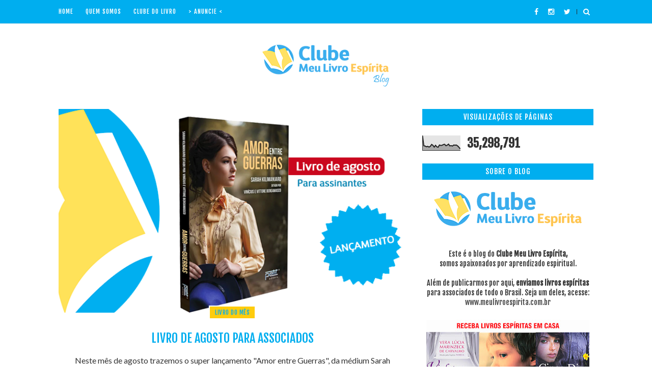

--- FILE ---
content_type: text/html; charset=UTF-8
request_url: https://www.meulivroespirita.blog.br/b/stats?style=BLACK_TRANSPARENT&timeRange=ALL_TIME&token=APq4FmAU_dMvJqJWolftJOcM043XItYgeN5h_BQf0p4mPZGmjtDIMHSu0YkWkHjBASlrJhTpWUyN5F3ae3VxlTUAo7ztHMm2Gg
body_size: 20
content:
{"total":35298791,"sparklineOptions":{"backgroundColor":{"fillOpacity":0.1,"fill":"#000000"},"series":[{"areaOpacity":0.3,"color":"#202020"}]},"sparklineData":[[0,100],[1,32],[2,30],[3,25],[4,28],[5,23],[6,28],[7,41],[8,35],[9,23],[10,35],[11,25],[12,22],[13,37],[14,34],[15,35],[16,40],[17,42],[18,32],[19,36],[20,43],[21,31],[22,33],[23,30],[24,37],[25,36],[26,37],[27,31],[28,22],[29,11]],"nextTickMs":360000}

--- FILE ---
content_type: text/html; charset=UTF-8
request_url: https://www.meulivroespirita.blog.br/2018/06/parentes-desencarnados-podem-nos-visitar.html
body_size: 45312
content:
<!DOCTYPE html>
<html class='v2' dir='ltr' xmlns='http://www.w3.org/1999/xhtml' xmlns:b='http://www.google.com/2005/gml/b' xmlns:data='http://www.google.com/2005/gml/data' xmlns:expr='http://www.google.com/2005/gml/expr'>
<head>
<link href='https://www.blogger.com/static/v1/widgets/335934321-css_bundle_v2.css' rel='stylesheet' type='text/css'/>
<meta content='width=device-width, initial-scale=1, maximum-scale=1' name='viewport'/>
<link href='//fonts.googleapis.com/css?family=Fjalla+One|Lato:400,400italic,700,700italic|Archivo+Narrow' media='all' rel='stylesheet' type='text/css'/>
<link href='//maxcdn.bootstrapcdn.com/font-awesome/4.6.1/css/font-awesome.min.css' rel='stylesheet'/>
<meta content='text/html; charset=UTF-8' http-equiv='Content-Type'/>
<meta content='blogger' name='generator'/>
<link href='https://www.meulivroespirita.blog.br/favicon.ico' rel='icon' type='image/x-icon'/>
<link href='https://www.meulivroespirita.blog.br/2018/06/parentes-desencarnados-podem-nos-visitar.html' rel='canonical'/>
<link rel="alternate" type="application/atom+xml" title="Blog Meu Livro Espírita - Atom" href="https://www.meulivroespirita.blog.br/feeds/posts/default" />
<link rel="alternate" type="application/rss+xml" title="Blog Meu Livro Espírita - RSS" href="https://www.meulivroespirita.blog.br/feeds/posts/default?alt=rss" />
<link rel="service.post" type="application/atom+xml" title="Blog Meu Livro Espírita - Atom" href="https://www.blogger.com/feeds/2435506565119144963/posts/default" />

<link rel="alternate" type="application/atom+xml" title="Blog Meu Livro Espírita - Atom" href="https://www.meulivroespirita.blog.br/feeds/4040193276312110494/comments/default" />
<!--Can't find substitution for tag [blog.ieCssRetrofitLinks]-->
<link href='https://blogger.googleusercontent.com/img/b/R29vZ2xl/AVvXsEhaaANvN6BOloBBsusohgLfe5j9b2b4c4eByeICUOSd5kiaw3N5yqG-I9vdIAS0PXjLBcU6-UjdaK_9INcDr8tOC_oBMfi8lQslBz0RM4as1R0lAMDAEaGJnh3Yz72P3Oa3jHRh8bhofnRi/s1600/parentes-em-visitas-nooturnas.jpg' rel='image_src'/>
<meta content='https://www.meulivroespirita.blog.br/2018/06/parentes-desencarnados-podem-nos-visitar.html' property='og:url'/>
<meta content='Parentes desencarnados podem nos visitar' property='og:title'/>
<meta content='Clube Meu Livro Espírita' property='og:description'/>
<meta content='https://blogger.googleusercontent.com/img/b/R29vZ2xl/AVvXsEhaaANvN6BOloBBsusohgLfe5j9b2b4c4eByeICUOSd5kiaw3N5yqG-I9vdIAS0PXjLBcU6-UjdaK_9INcDr8tOC_oBMfi8lQslBz0RM4as1R0lAMDAEaGJnh3Yz72P3Oa3jHRh8bhofnRi/w1200-h630-p-k-no-nu/parentes-em-visitas-nooturnas.jpg' property='og:image'/>
<title>
Parentes desencarnados podem nos visitar - Blog Meu Livro Espírita
</title>
<!-- Description and Keywords (start) -->
<meta content='YOUR KEYWORDS HERE' name='keywords'/>
<!-- Description and Keywords (end) -->
<meta content='Parentes desencarnados podem nos visitar' property='og:title'/>
<meta content='https://www.meulivroespirita.blog.br/2018/06/parentes-desencarnados-podem-nos-visitar.html' property='og:url'/>
<meta content='article' property='og:type'/>
<meta content='https://blogger.googleusercontent.com/img/b/R29vZ2xl/AVvXsEhaaANvN6BOloBBsusohgLfe5j9b2b4c4eByeICUOSd5kiaw3N5yqG-I9vdIAS0PXjLBcU6-UjdaK_9INcDr8tOC_oBMfi8lQslBz0RM4as1R0lAMDAEaGJnh3Yz72P3Oa3jHRh8bhofnRi/s1600/parentes-em-visitas-nooturnas.jpg' property='og:image'/>
<meta content='Blog Meu Livro Espírita' property='og:site_name'/>
<meta content='https://www.meulivroespirita.blog.br/' name='twitter:domain'/>
<meta content='Parentes desencarnados podem nos visitar' name='twitter:title'/>
<meta content='summary_large_image' name='twitter:card'/>
<meta content='https://blogger.googleusercontent.com/img/b/R29vZ2xl/AVvXsEhaaANvN6BOloBBsusohgLfe5j9b2b4c4eByeICUOSd5kiaw3N5yqG-I9vdIAS0PXjLBcU6-UjdaK_9INcDr8tOC_oBMfi8lQslBz0RM4as1R0lAMDAEaGJnh3Yz72P3Oa3jHRh8bhofnRi/s1600/parentes-em-visitas-nooturnas.jpg' name='twitter:image'/>
<meta content='Parentes desencarnados podem nos visitar' name='twitter:title'/>
<!-- Social Media meta tag need customer customization -->
<meta content='Facebook App ID here' property='fb:app_id'/>
<meta content='Facebook Admin ID here' property='fb:admins'/>
<meta content='@username' name='twitter:site'/>
<meta content='@username' name='twitter:creator'/>
<style id='page-skin-1' type='text/css'><!--
/*
-----------------------------------------------
Blogger Template Style
Name:        Instaset
Author :     http://www.soratemplates.com
License:     Premium Version
----------------------------------------------- */
/* Variable definitions
=======================
<Variable name="keycolor" description="Main Color" type="color" default="#FFCC0D"/>
<Group description="Main Settings" selector="body">
<Variable name="main.color" description="Main Theme Color" type="color" default="#FFCC0D"/>
<Variable name="main.dark.color" description="Main Dark Color" type="color" default="#131313"/>
<Variable name="main.bb.color" description="Borders and Buttons Color" type="color" default="#272727"/>
<Variable name="main.text.color" description="Main Text Color" type="color" default="#131313"/>
</Group>
=======================
*/
/* Reset and Variable Apply Here */
a,abbr,acronym,address,applet,b,big,blockquote,body,caption,center,cite,code,dd,del,dfn,div,dl,dt,em,fieldset,font,form,h1,h2,h3,h4,h5,h6,html,i,iframe,img,ins,kbd,label,legend,li,object,p,pre,q,s,samp,small,span,strike,strong,sub,sup,table,tbody,td,tfoot,th,thead,tr,tt,u,ul,var{padding:0;border:0;outline:0;vertical-align:baseline;background:0 0}
ins{text-decoration:underline}
del{text-decoration:line-through}
blockquote{font-size:17px;line-height:1.5em;font-style:italic;color:#00aeef}
dl,ul{list-style-position:inside;font-weight:700;list-style:none}
ul li{list-style:none}
caption,th{text-align:center}
img{border:none;position:relative}
a,a:visited{text-decoration:none}
.clear{clear:both}
.section,.widget,.widget ul{margin:0;padding:0}
a{color:#FFCC0D}
a:hover{color:#FFCC0D}
:focus{outline:0}
a img{border:0}
brc{color:#bdbdbd}
.CSS_LIGHTBOX{z-index:999999!important}
.separator a{clear:none!important;float:none!important;margin-left:0!important;margin-right:0!important}
#navbar-iframe{display:none;height:0;visibility:hidden}
.widget-item-control,a.quickedit{display:none!important}
.archive .home-link,.index .home-link,.home-link{display:none!important}
*{outline:0;transition:all .0s ease;-webkit-transition:all .0s ease;-moz-transition:all .0s ease;-o-transition:all .0s ease}
:after,:before{transition:all .0s ease;-webkit-transition:all .0s ease;-moz-transition:all .0s ease;-o-transition:all .0s ease}
.status-msg-wrap{width:100%;text-transform:uppercase;font-size:11px;background:#fff;margin:0 0 30px;padding:0;box-sizing:border-box}
.status-msg-border{border:0;opacity:1;border-radius:0}
.status-msg-bg{background-color:#fff;opacity:1;filter:none}
.feed-links{clear:both;display:none;line-height:2.5em}
.demopanel h3 span{color:#f2c231}
/* Body */
body{background:#fff;font:normal normal 14px Fjalla One;color:#333333;word-wrap:break-word;margin:0;padding:0}
#outer-wrapper{max-width:100%;margin:0 auto;background-color:#FFF;}
.row{width:1050px}
#content-wrapper{margin:0 auto 35px;overflow:hidden}
#main-wrapper{float:left;overflow:hidden;width:65%;padding:0;box-sizing:border-box;word-wrap:break-word}
#sidebar-wrapper{float:right;overflow:hidden;width:32%;box-sizing:border-box;word-wrap:break-word;padding:0}
#topnav{width:100%;background-color:#00aeef;margin:0;border-bottom:1px solid #eee;height:46px}
.tm-head{position:relative;margin:0 auto}
.tm-menu{float:left;font-weight:400;height:46px}
#menu .widget{display:none}
#menu{height:46px;position:relative;text-align:center;z-index:15}
#menu ul > li{position:relative;vertical-align:middle;display:inline-block;padding:0;margin:0;transition:background .3s}
#menu ul > li:hover > a{color:#FFCC0D}
#menu ul > li > a{color:#fff;font-size:12px;font-weight:400;line-height:46px;display:inline-block;text-transform:uppercase;text-decoration:none;letter-spacing:1px;margin:0;padding:0 12px;transition:color .3s}
#menu ul > li:first-child > a{padding-left:0}
#menu ul > li > ul > li:first-child > a{padding-left:12px}
#menu ul > li > ul{position:absolute;background:#00aeef;top:100%;left:0;min-width:180px;padding:0;z-index:99;margin-top:0;visibility:hidden;opacity:0;-webkit-transform:translateY(10px);-moz-transform:translateY(10px);transform:translateY(10px)}
#menu ul > li > ul > li > ul{position:absolute;top:0;left:180px;width:180px;background:#00aeef;z-index:99;margin-top:0;margin-left:0;padding:0;border-left:1px solid #272727;visibility:hidden;opacity:0;-webkit-transform:translateY(10px);-moz-transform:translateY(10px);transform:translateY(10px)}
#menu ul > li > ul > li{display:block;float:none;text-align:left;position:relative}
#menu ul > li > ul > li:hover{background-color:rgba(255,255,255,0.03)}
#menu ul > li > ul > li a{font-size:10px;display:block;color:#fff;line-height:35px;text-transform:uppercase;text-decoration:none;margin:0;padding:0 12px;border-right:0;border:0}
#menu ul > li.parent > a:after{content:'\f107';font-family:FontAwesome;float:right;margin-left:5px}
#menu ul > li:hover > ul,#menu ul > li > ul > li:hover > ul{opacity:1;visibility:visible;-webkit-transform:translateY(0);-moz-transform:translateY(0);transform:translateY(0)}
#menu ul > li > ul > li.parent > a:after{content:'\f105';float:right}
#menu ul ul{transition:all .3s ease}
.selectnav{display:none;background-color:#272727;height: 46px;
overflow: hidden;padding:2px 5px;box-sizing:border-box;border:0}
.social-area{float:right}
.tm-head #social-top{position:relative;display:block;float:left;margin-right:0}
.tm-head #social-top ul{overflow:hidden}
.tm-head #social-top ul li{height:46px;line-height:46px;display:block;float:left;margin-left:5px;padding:0}
.tm-head #social-top ul li a{display:block;float:left;color:#fff;text-decoration:none;font-size:14px;text-align:center;line-height:46px;padding:0 7px;transition:all .17s ease}
.tm-head #social-top ul li a:before{display:inline-block;font-family:FontAwesome;font-style:normal;font-weight:400;-webkit-font-smoothing:antialiased;-moz-osx-font-smoothing:grayscale}
.tm-head #social-top ul li a:hover{color:#FFCC0D}
#social-top .facebook:before{content:"\f09a"}
#social-top .twitter:before{content:"\f099"}
#social-top .gplus:before{content:"\f0d5"}
#social-top .rss:before{content:"\f09e"}
#social-top .youtube:before{content:"\f167"}
#social-top .bloglovin:before{content:"\f004"}
#social-top .skype:before{content:"\f17e"}
#social-top .stumbleupon:before{content:"\f1a4"}
#social-top .tumblr:before{content:"\f173"}
#social-top .vine:before{content:"\f1ca"}
#social-top .stack-overflow:before{content:"\f16c"}
#social-top .linkedin:before{content:"\f0e1"}
#social-top .dribbble:before{content:"\f17d"}
#social-top .soundcloud:before{content:"\f1be"}
#social-top .behance:before{content:"\f1b4"}
#social-top .digg:before{content:"\f1a6"}
#social-top .instagram:before{content:"\f16d"}
#social-top .pinterest:before{content:"\f0d2"}
#social-top .delicious:before{content:"\f1a5"}
#social-top .codepen:before{content:"\f1cb"}
.search-area{position:relative;float:right;display:inline-block}
#search-icon{position:relative;float:right;display:inline-block;line-height:46px;height:46px;color:#fff;font-size:14px;margin-left:5px;padding:0 7px 0 0;text-align:center;cursor:pointer;transition:all .17s ease}
#search-icon:hover{color:#FFCC0D}
#search-icon:before{content:"";display:inline-block;position:relative;width:1px;height:10px;background-color:#272727;margin:0 12px 0 0;padding:0}
#nav-search{position:absolute;right:0;top:46px;z-index:50;width:280px;height:44px;background-color:#00aeef;visibility:hidden;opacity:0;box-sizing:border-box;border-top:0;box-shadow:0 1px 3px rgba(40,35,40,0.1);-webkit-transform:translateY(10px);-moz-transform:translateY(10px);transform:translateY(10px);transition:all .3s ease}
.show-search #nav-search{opacity:1;visibility:visible;-webkit-transform:translateY(0);-moz-transform:translateY(0);transform:translateY(0)}
#nav-search #searchform{width:100%;position:relative;margin:0;padding:0;box-sizing:border-box;height:44px;overflow:hidden}
#nav-search #s{width:100%;box-sizing:border-box;position:relative;height:44px;float:left;padding:0 10px;margin:0;border:0;background-color:#00aeef;font-family:inherit;font-size:10px;line-height:44px;color:#fff;font-weight:400;text-transform:uppercase;letter-spacing:.5px;border-radius:0}
#nav-search #s:focus{color:#fff;outline:none}
#header-blog{position:relative;overflow:hidden;padding:40px 0}
.header-content{margin:0 auto;overflow:hidden;text-align:center}
.header-logo{max-width:100%;margin:0 auto;display:inline-block;overflow:hidden}
.header-logo img{max-width:100%;height:auto;margin:0 auto;padding:0}
.Header h1{color:#00aeef;margin:0;font-size:77px;line-height:1.4em;text-transform:uppercase;letter-spacing:1px;text-shadow:5px 5px 0 #eee}
.Header .descriptionwrapper p{text-transform:uppercase;letter-spacing:1px;text-shadow:2px 2px 0 #eee;font-size:13px;color:#00aeef;position:relative;margin:0}
#slider-sec .widget h2{display:none}
#slider-sec {
margin: 0 auto 40px !important;
overflow: hidden;
}
.featured-slider-wrap {
position: relative;
padding: 15px;
overflow: hidden;
background: #ffffff;
border: 1px solid #eee;
margin: 15px auto !important;
}
#label_with_thumbs .widget-thumb {
position: relative;
width: 100%;
height: 350px;
overflow: hidden;
display: block;
vertical-align: middle;
margin: 0!important;
}
#label_with_thumbs .widget-thumb .label_thumb {
position: relative;
height:100%;
width: 100%;
display: block;
}
#label_with_thumbs .widget-con {
position: absolute;
left: 0;
bottom: 0;
width: 100%;
padding: 20px 10px;
z-index: 2;
box-sizing: border-box;
text-align: center;
background: -webkit-linear-gradient(top,rgba(0,0,0,0) 0%,rgba(0,0,0,.8) 75%,rgba(0,0,0,.8) 100%);
background: -moz-linear-gradient(top,rgba(0,0,0,0) 0%,rgba(0,0,0,.8) 75%,rgba(0,0,0,.8) 100%);
background: -ms-linear-gradient(top,rgba(0,0,0,0) 0%,rgba(0,0,0,.8) 75%,rgba(0,0,0,.8) 100%);
background: -o-linear-gradient(top,rgba(0,0,0,0) 0%,rgba(0,0,0,.8) 75%,rgba(0,0,0,.8) 100%);
background: linear-gradient(top,rgba(0,0,0,0) 0%,rgba(0,0,0,.8) 75%,rgba(0,0,0,.8) 100%);
}
#label_with_thumbs .post-tag {
color: #fff;
text-transform: capitalize;
letter-spacing: 1px;
font-weight: 400;
font-style: normal;
border: 1px solid #fff;
padding: 4px 8px;
margin-right: 8px;
border-radius: 2px;
font-size: 12px;
display: inline-block;
margin-bottom: 2px;
text-align: center;
}
#label_with_thumbs {
float: left;
width: 100%;
min-height: 70px;
margin:0;
padding: 0;
}
#label_with_thumbs li {
width: 100%;
float: left;
margin-left: 0;
border:none;
position:relative;
margin-top: -15px;
list-style-type: none;
}
#label_with_thumbs li .widget-sum {
display: none;
font-size: 16px;
line-height: 1.5em;
font-weight: 400;
margin: 7px 0 3px;
color: #fff;
text-align: justify;
}
#label_with_thumbs .recent-title {
overflow: hidden;
font-weight: 400;
font-size: 17px;
line-height: 1.4em;
text-transform: uppercase;
margin: 5px 0 4px;
padding: 0;
letter-spacing: 1px;
}
#label_with_thumbs .recent-title a {
color: #fff;
transition: color .3s;
}
#label_with_thumbs li:nth-child(1) .widget-meta, #label_with_thumbs li:nth-child(1) .widget-meta a {
color:#ffffff;
}
.widget-meta {
color: #030303;
font-size: 11px;
font-weight: 400;
}
.img-overlay {
position: absolute;
left: 0;
top: 0;
z-index: 1;
width: 100%;
height: 100%;
-webkit-box-shadow: 0 0 20px rgba(0,0,0,.8);
box-shadow: 0 0 20px rgba(0,0,0,.8);
background-color: #000;
opacity: 0.3;
}
.owl-carousel .owl-wrapper:after {
content: ".";
display: block;
clear: both;
visibility: hidden;
line-height: 0;
height: 0;
}
.owl-carousel {
display: none;
position: relative;
width: 100%;
-ms-touch-action: pan-y;
}
.owl-carousel .owl-wrapper {
display: none;
position: relative;
-webkit-transform: translate3d(0px, 0px, 0px);
}
.owl-carousel .owl-wrapper-outer {
overflow: hidden;
position: relative;
width: 100%;
}
.owl-carousel .owl-wrapper-outer.autoHeight {
-webkit-transition: height 500ms ease-in-out;
-moz-transition: height 500ms ease-in-out;
-ms-transition: height 500ms ease-in-out;
-o-transition: height 500ms ease-in-out;
transition: height 500ms ease-in-out;
}
.owl-controls .owl-page,
.owl-controls .owl-buttons div {
cursor: pointer;
}
.owl-controls {
-webkit-user-select: none;
-khtml-user-select: none;
-moz-user-select: none;
-ms-user-select: none;
user-select: none;
-webkit-tap-highlight-color: rgba(0, 0, 0, 0);
}
.grabbing,
.grabbing a,
.grabbing * {
cursor: e-resize!important;
}
.owl-carousel .owl-wrapper,
.owl-carousel .owl-item {
-webkit-backface-visibility: hidden;
-moz-backface-visibility: hidden;
-ms-backface-visibility: hidden;
-webkit-transform: translate3d(0, 0, 0);
-moz-transform: translate3d(0, 0, 0);
-ms-transform: translate3d(0, 0, 0);
}
.owl-prev,
.owl-next {
top: 50%;
color: #fff;
font-family: FontAwesome;
position: absolute;
z-index: 1;
display: block;
padding: 0;
cursor: pointer;
padding: 0;
text-align: center;
overflow: hidden;
width: 40px;
height: 40px;
line-height: 50px;
background:#131313;
}
.label_with_thumbs .owl-prev,
.label_with_thumbs .owl-next {
margin-top: 0px;
font-size: 17px;
transition: all .0s ease;
-webkit-transition: all .0s ease;
-moz-transition: all .0s ease;
-o-transition: all .0s ease;
}
.label_with_thumbs .owl-prev {
left: -60px;
border-right: none;
}
.label_with_thumbs .owl-next {
right: -60px;
}
.label_with_thumbs:hover .owl-prev {
left: 0;
}
.label_with_thumbs:hover .owl-next {
right: 0;
}
.label_with_thumbs .owl-dots {
bottom: 10px
}
.owl-next:before {
font-family: fontawesome;
}
.owl-prev:before {
font-family: fontawesome;
}
.owl-carousel {
padding: 5px 0;
}
.label_with_thumbs .owl-carousel {
border: 0;
padding: 0;
}
.label_with_thumbs .owl-item li {
margin: 0;
padding: 0;
}
.label_with_thumbs .owl-prev:hover,
.label_with_thumbs .owl-next:hover {
opacity: .9;
background: #FFCC0D;
color: #131313;
}
.owl-next:before {
content: "\f101";
font-family: fontawesome;
}
.owl-prev:before {
content: "\f100";
font-family: fontawesome;
}
.owl-carousel .owl-item {
float: left;
margin-right:4px;
}
.box-title .owl-controls {
float: right;
}
.label_with_thumbs .owl-item li img {
height: auto;
width: 100%;
}
.label_with_thumbs .owl-item li .thumb-hover {
content: no-close-quote;
position: absolute;
bottom: -5px;
width: 100%;
background: url(https://blogger.googleusercontent.com/img/b/R29vZ2xl/AVvXsEj0cU49j1QcH5puYPpjvQFpWbnGORXupXKfs4gMj6VWQkkWiFKa2W0OvSD5aApl-0EbFCe2FC3bhBV5UBN63mphGdzIqdVqHefYccqpJc-9RJY1CANT-kmC-RhyphenhyphenlMivhRTJoq_6GVrHJEQH/s1600-r/gradient.png) repeat-x 0 -1px;
opacity: .8;
left: 0;
opacity: .9;
background-size: 200px 100%;
height: 200px;
}
.img-overlay{position:absolute;left:0;top:0;z-index:1;width:100%;height:100%;background-color:rgba(0,0,0,0);transition:all .17s ease}
.block-image:hover .thumb .img-overlay,.custom-widget .rcthumb:hover .img-overlay,.PopularPosts .item-thumbnail:hover a
.img-overlay,.main-slider-item:hover .img-overlay,.related-thumb:hover .img-overlay{background-color:rgba(0,0,0,0.2)}
.recent-date{color:#bdbdbd;font-size:11px;font-weight:400}
.custom-widget li{overflow:hidden;padding:10px 0;border-top:1px dotted #f5f5f5}
.custom-widget .rcthumb{position:relative;float:left;margin:0!important;width:100px;height:75px;overflow:hidden;display:block;vertical-align:middle}
.custom-widget .rcthumb img {width:100px;height:75px;display:block}
.custom-widget .post-panel{padding-left:15px;display:table-cell}
.custom-widget .rcp-title{overflow:hidden;line-height:0;margin:0 0 5px;padding:0}
.custom-widget .rcp-title a{color:#00aeef;font-weight:400;font-size:14px;line-height:1.4em;text-transform:uppercase;transition:all .17s ease}
.custom-widget .rcp-title a:hover{color:#FFCC0D;text-decoration:underline}
.custom-widget .item-date{margin-left:0}
.custom-title h2{position:relative;display:block;background-color:#00aeef;height:32px;font-size:14px;color:#fff;font-weight:400;text-transform:uppercase;line-height:32px;text-align:center;letter-spacing:1px;margin-bottom:20px}
.post{display:block;overflow:hidden;word-wrap:break-word}
.index .post{background:#fff;margin:0 0 30px;padding:0}
.index div.post-outer:last-child .post{padding-bottom:5px;border-bottom:0}
.post-cat{position:relative;display:inline-block;margin:0;z-index:2;overflow:hidden;height:24px;top:-14px;border:2px solid #fff}
.item .post-cat{text-align:center;top:0;margin-bottom:15px}
.post-cat a{display:none;background-color:#FFCC0D;position:relative;color:#00aeef;text-transform:uppercase;font-size:12px;font-weight:400;line-height:17px;letter-spacing:0.5px;padding:3px 10px}
.post-cat a:first-child{display:inline-block}
.post-cat a:hover{text-decoration:underline}
.index .post h2{margin:2px 0 15px;padding:0;overflow:hidden}
.post h2 a{color:#00aeef;font-size:24px;line-height:1.4em;font-weight:400;text-decoration:none;text-transform:uppercase;transition:color .17s}
.post h2 a:hover{color:#FFCC0D;text-decoration:underline}
#meta-post{font-family:'Archivo Narrow', sans-serif;font-size:13px;color:#888;line-height:1.4em}
#meta-post a{color:#888}
#meta-post .g-profile:before{content:'\f007';font-family:fontawesome;margin-right:5px}
#meta-post .timestamp-link{margin-left:10px}
#meta-post .timestamp-link:before{content:'\f017';font-family:fontawesome;margin-right:5px}
.block-image{position:relative;float:left;width:100%;height:400px}
.block-image .thumb{width:100%;height:400px;position:relative;display:block;z-index:2;overflow:hidden}
.block-image .thumb img{width:100%;height:400px;object-fit:cover;display:block}
.index .post-article{display:block;position:relative;text-align:center;box-sizing:border-box;padding:0 0 27px;border-bottom:1px solid #ececec}
.widget iframe,.widget img{max-width:100%}
.index .post-footer{display:none!important}
.item .post{padding:0}
.date-header{display:block;font-weight:400;margin:0!important;padding:0}
.post-summary{font-family:'Lato',sans-serif;font-size:16px;color:#333;line-height:1.5em;text-align:center;margin:0;padding:0}
.post-summary p{display:block;margin:0 0 15px;padding:0}
.post-meta{color:#bdbdbd;display:block;font-size:12px;font-weight:400;line-height:1.4em;text-align:center;margin:0;padding:0}
.breadcrumbs{display:none;margin:0;font-size:0}
.item .post-article{margin-top:20px}
.item .post-head{position:relative;text-align: center;margin:0 0 15px}
.item .post-title{color:#00aeef;font-size:24px;line-height:1.4em;font-weight:400;text-transform:uppercase;position:relative;display:inline-block;padding:0;margin:0}
.item .post-body{width:100%;color:#333;font-family:'Lato', sans-serif;font-size:16px;line-height:1.5em;overflow:hidden}
.item .post-body img{max-width:100%}
.post-meta{font-family:'Archivo Narrow', sans-serif;font-size:13px;color:#888;line-height:1.4em}
.post-meta a{color:#888}
.post-meta .g-profile:before{content:'\f007';font-family:fontawesome;margin-right:5px}
.post-timestamp{margin-left:0}
.post-meta .timestamp-link{margin-left:10px}
.post-meta .timestamp-link:before{content:'\f017';font-family:fontawesome;margin-right:5px}
.label-head{display:block;overflow:hidden;position:relative;margin-top:15px;text-align:center;text-transform:uppercase;font-size:12px;letter-spacing:1px}
.label-head a{display:inline-block;color:#aaa;margin-right:10px;padding-bottom:0;border-bottom:2px solid #eee}
.label-head a:hover{color:#FFCC0D;border-color:#FFCC0D}
.main .widget{margin:0}
.main .Blog{border-bottom-width:0}
.share-box{position:relative;overflow:hidden;line-height:0;margin:15px 0 20px;padding:15px 0 0;border-top:1px dotted #f5f5f5}
.share-art{display:block;margin:0;padding:0;text-align:center}
.share-art a{display:inline-block;color:#00aeef;font-size:12px;text-transform:uppercase;text-decoration:none;font-weight:400;letter-spacing:1px;margin:0 20px;padding:0;transition:color .17s}
.share-art a:hover{color:#FFCC0D;text-decoration:underline}
.share-art a i{display:inline-block;margin-right:8px;font-size:13px;font-style:normal}
/* ######## Related Post Css ######################### */
#related-posts {
margin: 10px 0;
overflow: hidden;
padding: 0 10px;
}
#related-posts .related-text {
display: none;
}
.related li{width:32%;position:relative;overflow:hidden;float:left;display:block;box-sizing:border-box;margin:0 0 0 2%;padding:0}
.related li:first-child,.related li:nth-child(4){margin-left:0}
.related li h3 {
margin-top:0;
}
.related-thumb {
width: 100%;
height: 120px;
overflow: hidden;
border-radius: 2px;
}
.related li .related-img {
width: 100%;
height: 120px;
display: block;
transition: all .3s ease-out!important;
-webkit-transition: all .3s ease-out!important;
-moz-transition: all .3s ease-out!important;
-o-transition: all .3s ease-out!important;
}
.related li .related-img:hover {
-webkit-transform: scale(1.1) rotate(-1.5deg)!important;
-moz-transform: scale(1.1) rotate(-1.5deg)!important;
transform: scale(1.1) rotate(-1.5deg)!important;
transition: all .3s ease-out!important;
-webkit-transition: all .3s ease-out!important;
-moz-transition: all .3s ease-out!important;
-o-transition: all .3s ease-out!important;
}
.related-title a {
font-size: 18px;
line-height: 1.35em;
padding: 10px 5px 10px 0;
font-weight: 400;
color: #010101;
display: block;
}
.related-title a:hover {
color: #777;
text-decoration: underline;
}
#blog-pager{clear:both;text-align:center;margin:0}
.index #blog-pager{display:block}
.index #blog-pager{padding:5px 0;text-align:left}
#blog-pager-newer-link a,#blog-pager-older-link a{display:block;float:left;background:#fff;color:#00aeef;text-transform:uppercase;line-height:32px;font-weight:400;box-shadow:0 1px 5px #eee;height:32px;box-sizing:border-box;margin-right:0;padding:0 12px;border-radius:2px;transition:all .17s ease}
#blog-pager-newer-link a:hover,#blog-pager-older-link a:hover{background-color:#FFCC0D;color:#fff}
.showpageNum a,.showpage a,.showpagePoint{display:block;float:left;background:#00aeef;color:#fff;text-transform:uppercase;line-height:32px;font-weight:400;height:32px;width:32px;box-sizing:border-box;margin-right:10px;padding:0 12px;transition:all .17s ease}
.showpageNum a:hover,.showpage a:hover{background-color:#FFCC0D;color:#fff}
.showpageNum a i,.showpage a i{transition:all 0s ease;-webkit-transition:all 0s ease;-moz-transition:all 0s ease;-o-transition:all 0s ease}
.showpagePoint{background-color:#FFCC0D;color:#fff}
.showpageOf{display:none!important}
.blogger-tab{display:block}
.comments{clear:both;margin:0;color:#00aeef}
.comments h4{font-weight:400;font-size:12px;font-style:italic;padding-top:1px}
.comments .comments-content{margin:0;padding:0}
.comments .comments-content .comment{margin-bottom:0;padding-bottom:8px}
.comments .comments-content .comment:first-child{padding-top:0}
.facebook-tab,.fb_iframe_widget_fluid span,.fb_iframe_widget iframe{width:100%!important}
.comments .item-control{position:static}
.comments .avatar-image-container{float:left;overflow:hidden;position:absolute}
.comments .avatar-image-container,.comments .avatar-image-container img{height:45px;max-height:45px;width:45px;max-width:45px;border-radius:0}
.comments .comment-block{overflow:hidden;padding:0 0 10px}
.comments .comment-block,.comments .comments-content .comment-replies{margin-left:60px;margin-top:0}
.comments .comments-content .inline-thread{padding:0}
.comments .comment-actions{float:left;width:100%;position:relative;margin:0}
.comments .comments-content .comment-header{font-size:14px;display:block;overflow:hidden;clear:both;margin:0 0 5px;padding:0 0 5px;border-bottom:1px dotted #f5f5f5}
.comments .comments-content .user{font-style:normal;font-weight:400;text-transform:uppercase;display:block;font-size:16px}
.comments .comments-content .icon.blog-author{display:none}
.comments .comments-content .comment-content{float:left;font-family:'Lato', sans-serif;text-align:left;font-size:14px;line-height:1.4em;color:#656565;margin-bottom:10px}
.comments .comment .comment-actions a{margin-right:5px;padding:4px 7px;color:#4f4f4f;font-weight:400;background-color:#f5f5f5;font-size:10px;border-radius:2px;transition:all .17s ease}
.comments .comment .comment-actions a:hover{color:#fff;background-color:#FFCC0D;text-decoration:none}
.comments .comments-content .datetime{font-family:'Archivo Narrow', sans-serif;color:#999;float:left;font-size:13px;position:relative;margin:2px 0 0;display:block}
.comments .comments-content .datetime:before{content:'\f017';font-family:fontawesome;margin-right:5px}
.comments .comments-content .comment-header a{color:inherit;transition:all .17s ease}
.comments .comments-content .comment-header a:hover{color:#FFCC0D}
.comments .thread-toggle{margin-bottom:4px}
.comments .thread-toggle .thread-arrow{height:7px;margin:0 3px 2px 0}
.comments .thread-expanded{padding:8px 0 0}
.comments .comments-content .comment-thread{margin:0}
.comments .continue a{padding:0 0 0 60px;font-weight:400}
.comments .comments-content .loadmore.loaded{margin:0;padding:0}
.comments .comment-replybox-thread{margin:0}
iframe.blogger-iframe-colorize,iframe.blogger-comment-from-post{height:283px!important}
.post-body h1,.post-body h2,.post-body h3,.post-body h4,.post-body h5,.post-body h6{font-family:Fjalla One;color:#00aeef;font-weight:400;margin-bottom:15px}
blockquote{margin:0;padding:0 20px}
blockquote:before{content:'\f10d';display:inline-block;font-family:FontAwesome;font-style:normal;font-weight:400;line-height:1;-webkit-font-smoothing:antialiased;-moz-osx-font-smoothing:grayscale;margin-right:10px;color:#00aeef}
blockquote:after{content:'\f10e';display:inline-block;font-family:FontAwesome;font-style:normal;font-weight:400;line-height:1;-webkit-font-smoothing:antialiased;-moz-osx-font-smoothing:grayscale;margin-left:10px;color:#00aeef}
.widget .post-body ul,.widget .post-body ol{line-height:1.5;font-weight:400}
.widget .post-body li{margin:5px 0;padding:0;line-height:1.5}
.post-body ul li:before{content:"\f0da";margin-right:5px;font-family:fontawesome}
#sidebar-wrapper .widget{margin-bottom:25px;overflow:hidden;padding:0;background-color:#fff}
.sidebar .widget h2{position:relative;display:block;background-color:#00aeef;height:32px;font-size:14px;color:#fff;font-weight:400;text-transform:uppercase;line-height:32px;text-align:center;letter-spacing:1px;margin-bottom:20px}
.sidebar ul{list-style:none}
.sidebar .widget-content{margin:0}
.social-counter{margin:0;padding:0;overflow:hidden}
.list-label-widget-content li{display:block;padding:8px 0;border-bottom:1px dotted #F5F5F5;position:relative}
.list-label-widget-content li:first-child{padding:0 0 8px}
.list-label-widget-content li:last-child{padding-bottom:0;border-bottom:0}
.list-label-widget-content li a:before{content:'\f101';position:absolute;left:0;font-size:14px;font-family:FontAwesome;color:#4f4f4f}
.list-label-widget-content li a{color:#4f4f4f;font-size:12px;padding-left:15px;font-weight:400;text-transform:capitalize;transition:all .17s ease}
.list-label-widget-content li a:hover{color:#FFCC0D}
.list-label-widget-content li span:last-child{color:#999;font-size:11px;font-weight:700;position:absolute;top:8px;right:0}
.list-label-widget-content li:first-child span:last-child{top:2px}
.cloud-label-widget-content{text-align:left}
.cloud-label-widget-content .label-count{background:#FFCC0D;color:#fff!important;margin-left:-3px;white-space:nowrap;border-radius:0;padding:1px 4px!important;font-size:12px!important;margin-right:5px}
.cloud-label-widget-content .label-size{background:#f5f5f5;display:block;float:left;font-size:11px;margin:0 5px 5px 0;transition:all .17s ease}
.cloud-label-widget-content .label-size a,.cloud-label-widget-content .label-size span{height:18px!important;color:#4f4f4f;display:inline-block;font-size:12px;font-weight:400!important;text-transform:capitalize;padding:6px 8px}
.cloud-label-widget-content .label-size a{padding:6px 10px;transition:all .17s ease}
.cloud-label-widget-content .label-size a:hover{color:#fff!important}
.cloud-label-widget-content .label-size,.cloud-label-widget-content .label-count{height:30px!important;line-height:19px!important}
.cloud-label-widget-content .label-size:hover{background:#FFCC0D;color:#fff!important}
.cloud-label-widget-content .label-size:hover a{color:#fff!important}
.cloud-label-widget-content .label-size:hover span{background:#00aeef;color:#fff!important;cursor:pointer}
.cloud-label-widget-content .label-size-1,.label-size-2,.label-size-3,.label-size-4,.label-size-5{font-size:100%;opacity:10}
.label-size-1,.label-size-2{opacity:100}
#sidebar-wrapper .FollowByEmail{background:#f8f9fa;padding:10px;box-sizing:border-box}
#sidebar-wrapper .FollowByEmail h2{margin-bottom:10px}
.FollowByEmail td{width:100%;float:left;box-sizing:border-box}
.FollowByEmail .follow-by-email-inner .follow-by-email-submit{margin-left:0;width:100%;height:30px;font-size:11px;color:#fff;background-color:#FFCC0D;text-transform:uppercase;font-weight:700;letter-spacing:1px;border-radius:2px;transition:all .17s ease}
.FollowByEmail .follow-by-email-inner .follow-by-email-submit:hover{background-color:#272727}
.FollowByEmail .follow-by-email-inner .follow-by-email-address{padding-left:10px;height:34px;border:1px solid #eee;margin-bottom:5px;box-sizing:border-box;font-size:11px;font-family:inherit;border-radius:2px}
.FollowByEmail .follow-by-email-inner .follow-by-email-address:focus{border:1px solid #eee}
.FollowByEmail .widget-content:before{content:"Enter your email address to subscribe to this blog and receive notifications of new posts by email.";font-size:11px;line-height:1.4em;margin-bottom:5px;display:block;padding:0 2px}
#ArchiveList select{border:1px solid #00aeef;padding:6px 8px;width:100%;cursor:pointer;font-family:inherit;font-size:12px;color:#00aeef}
.PopularPosts .item-thumbnail{margin:0 15px 0 0 !important;width:100px;height:75px;float:left;overflow:hidden}
.PopularPosts .item-thumbnail a{position:relative;display:block;overflow:hidden;line-height:0}
.PopularPosts ul li img{padding:0;width:100px;height:75px}
.PopularPosts .widget-content ul li{overflow:hidden;padding:10px 0;border-top:1px dotted #f5f5f5}
.sidebar .PopularPosts .widget-content ul li:first-child,.sidebar .custom-widget li:first-child{padding-top:0;border-top:0}
.sidebar .PopularPosts .widget-content ul li:last-child,.sidebar .custom-widget li:last-child{padding-bottom:0}
.PopularPosts ul li a{color:#00aeef;font-weight:400;font-size:14px;line-height:1.4em;text-transform:uppercase;transition:all .17s ease}
.PopularPosts ul li a:hover{color:#FFCC0D;text-decoration:underline}
.PopularPosts .item-title{margin:0 0 5px;padding:0;line-height:0}
.flickr_widget .flickr_badge_image{width:33.3333%;height:90px;box-sizing:border-box;border:1px solid transparent;overflow:hidden;display:block;float:left}
.flickr_widget .flickr_badge_image img{display:block;height:100%;transition:all .17s ease}
.flickr_widget .flickr_badge_image img:hover{opacity:0.5}
.footer .flickr_widget .flickr_badge_image{height: 80px;}
.item-snippet{display:none;font-size:0}
.PopularPosts .item-meta .item-date{margin-left:0}
#footer-wrapper{position:relative;background-color:#fff;box-shadow:0 1px 5px #eee}
#footer{overflow:hidden;margin:0;padding:0}
.footer-wrapper{background-color:#00aeef;color:#fff;display:block;padding:10px 0;width:100%;height:30px;overflow:hidden}
.footer-wrapper .footer-copy{margin:0 auto}
.footer-wrapper .copyright{font-size:12px;height:30px;line-height:30px;font-weight:400;text-align:center}
.footer-wrapper .copyright a{color:#fff;transition:all .17s ease}
.footer-wrapper .copyright a:hover{color:#FFCC0D;text-decoration:underline}
.footer-social{background-color:#00aeef;text-align:center;padding:30px 0;border-bottom:1px solid #272727}
.footer-social a{display:inline-block;color:#fff;font-size:11px;text-transform:uppercase;text-decoration:none;font-weight:400;letter-spacing:1px;margin:0 22px;padding:0;transition:color .17s}
.footer-social a:hover{color:#FFCC0D;text-decoration:underline}
.footer-social a i{display:inline-block;margin-right:8px;font-style:normal}
.footer-social a i:before{font-family:FontAwesome}
.footer-social i.facebook:before{content:"\f09a"}
.footer-social i.twitter:before{content:"\f099"}
.footer-social i.gplus:before{content:"\f0d5"}
.footer-social i.rss:before{content:"\f09e"}
.footer-social i.youtube:before{content:"\f167"}
.footer-social i.bloglovin:before{content:"\f004"}
.footer-social i.skype:before{content:"\f17e"}
.footer-social i.stumbleupon:before{content:"\f1a4"}
.footer-social i.tumblr:before{content:"\f173"}
.footer-social i.vine:before{content:"\f1ca"}
.footer-social i.stack-overflow:before{content:"\f16c"}
.footer-social i.linkedin:before{content:"\f0e1"}
.footer-social i.dribbble:before{content:"\f17d"}
.footer-social i.soundcloud:before{content:"\f1be"}
.footer-social i.behance:before{content:"\f1b4"}
.footer-social i.digg:before{content:"\f1a6"}
.footer-social i.instagram:before{content:"\f16d"}
.footer-social i.pinterest:before{content:"\f0d2"}
.footer-social i.delicious:before{content:"\f1a5"}
.footer-social i.codepen:before{content:"\f1cb"}
.instag ul.thumbnails > li{width:32%!important}
.instag ul.thumbnails > li img:hover{opacity:.8}
.instag ul li{margin:0;padding-bottom:0;border-bottom:none}
#instafeed{width:100%;display:block;margin:0;padding:0;line-height:0}
#instafeed img{height:auto;width:100%}
#instafeed a{padding:0;margin:0;display:inline-block;position:relative}
#instafeed li{width:16.666%;display:inline-block;margin:0!important;padding:0!important}
#instafeed .insta-likes{width:100%;height:100%;margin-top:-100%;opacity:0;text-align:center;letter-spacing:1px;background:rgba(255,255,255,0.4);position:absolute;text-shadow:2px 2px 8px #fff;font:normal 400 11px Montserrat,sans-serif;color:#222;line-height:normal;transition:all .35s ease-out;-o-transition:all .35s ease-out;-moz-transition:all .35s ease-out;-webkit-transition:all .35s ease-out}
#instafeed a:hover .insta-likes{opacity:1}
.instawidget{margin:auto;position:relative;transition:all 1s ease;height:auto;overflow:hidden}
.instawidget .widget h2.title{position:absolute;visibility:hidden;top:-20%;left:50%;-webkit-transform:translate(-50%,-50%);-moz-transform:translate(-50%,-50%);-o-transform:translate(-50%,-50%);transform:translate(-50%,-50%);background-color:#00aeef;color:#fff;margin-top:4px;padding:12px 20px;z-index:1;letter-spacing:1px;font-size:14px;font-weight:400;transition:all .3s ease}
.instawidget:hover .widget h2.title{visibility:visible;top:50%;padding:12px 20px}
.error_page #main-wrapper{width:100%!important;margin:0!important}
.error_page #sidebar-wrapper,.error_page .status-msg-wrap{display:none}
#error-wrap{color:#00aeef;text-align:center;padding:60px 0 80px}
.error-item{font-size:160px;line-height:1;margin-bottom:20px}
#error-wrap h2{font-size:25px;padding:20px 0 10px}
#error-wrap .homepage{padding-top:10px;display:block}
#error-wrap .homepage i{font-size:20px}
#error-wrap .homepage:hover{text-decoration:underline}
#back-to-top{background-color:#272727;color:#fff;padding:7px 12px;font-size:14px;line-height:1;text-align:center;transition:background .17s}
#back-to-top:hover{background-color:#FFCC0D}
.back-to-top{position:fixed!important;position:absolute;bottom:70px;right:35px;z-index:9999}
#preloader{position:fixed;top:0;bottom:0;margin:auto;background:#fff;height:100%;width:100%;z-index:99999}
#preloader .preloader-icon{width:50px;height:50px;font-size:50px;line-height:50px;text-align:center;color:#FFCC0D;position:absolute;top:0;right:0;bottom:0;left:0;z-index:105;display:block;margin:auto}

--></style>
<style type='text/css'>
/*----Responsive Design----*/
@media screen and (max-width: 1070px) {
#content-wrapper,.row{max-width:96%}
}
@media screen and (max-width: 980px) {
#content-wrapper{margin-bottom:10px}
#main-wrapper{float:none;overflow:hidden;width:100%}
#sidebar-wrapper{width:100%;margin:35px auto 0;float:none;padding-bottom:0}
.back-to-top{display:none}
}
@media screen and (max-width: 880px) {
#menu{overflow:hidden}
#nav1{display:none}
.selectnav{display:block;color:#eee}
.tm-menu{float:left;width:20%}
.tm-menu .selectnav{padding:0 5px;height:26px!important;line-height:26px;margin-top:10px;font-size:13px;font-family:inherit;font-weight:400;border-radius:0px!important}
#menu .selectnav option{padding:5px 10px;border-bottom:1px solid rgba(255,255,255,0.05)}
}
@media screen and (max-width: 700px) {
.block-image,.block-image .thumb,.block-image .thumb img{height:320px}
.footer-social a, .share-art a{margin:10px 15px}
.related-posts .related-item .related-thumb, .related-posts .related-item img{height:170px}
}
@media screen and (max-width: 600px) {
.related-posts .related-item{width:100%;margin:0 0 15px;padding:0}
.related-posts .related-item:last-child{margin-bottom:0}
.footer-wrapper{height:auto;padding:15px 0}
.related li {
width: 100%;
margin:0 auto;
}
}
@media screen and (max-width: 440px) {
#nav-search{width:100%}
.block-image,.block-image .thumb,.block-image .thumb img{height:250px}
.index .post h2,.archive .post h2{line-height:1.4em}
.post h2 a,.post h2 a:visited,.post h2 strong{font-size:20px;line-height:1.4em}
.item .post-title,.static_page .post-title{font-size:20px}
}
@media screen and (max-width: 340px) {
#item-wrapper{padding:30px 20px}
.block-image,.block-image .thumb,.block-image .thumb img{height:200px}
.error-item{font-size:140px}
}
@media screen and (max-width: 310px) {
#header-blog{padding:30px 0}
.header-logo img{max-width:100%}
.header-menu #menu .selectnav{max-width:50%}
.share-box{height:auto}
.ib-nav li{width:100%;padding:0!important}
.tm-head #social-top,#sidebar-wrapper,.share-art a span,.footer-social a span,.sect-left,#slider-sec{display:none}
.share-art a i{margin-right:0}
.footer-social a, .share-art a{margin:10px 10px}
.error-item{font-size:100px}
.showpageNum a,.showpage a,.showpagePoint{margin-right:5px}
.footer-wrapper .copyright{height:auto;line-height:1.4em}
}
</style>
<style id='template-skin-1' type='text/css'><!--
/*------Layout (No Edit)----------*/
body#layout #outer-wrapper{padding:0;width:1000px}
body#layout #content-wrapper,body#layout .row{width:1000px}
body#layout .section h4{margin:2px 0 8px;color:#333!important}
body#layout #topnav,body#layout .tm-head{height:auto}
body#layout .tm-menu{margin:0;width:70%}
body#layout .social-area{margin:0;width:30%}
body#layout #social-top{width:auto;display:block;float:none}
body#layout .search-area{display:none}
body#layout .FollowByEmail .widget-content:before{display:none}
body#layout .header-content, body#layout #header-blog{height:auto;padding:0;display:block;float:left;width:100%}
body#layout .header-logo{display:block;float:none;max-height:none;margin:0;padding:0}
body#layout #menu .widget{display:block}
body#layout #menu{height:auto}
body#layout #content-wrapper{margin:0 auto}
body#layout #main-wrapper{float:left;width:70%;margin:0;padding:0}
body#layout .custom-title{display:none}
body#layout #sidebar-wrapper{float:right;width:30%;margin:0;padding:0}
body#layout #footer-wrapper{overflow:hidden}
body#layout #blocked-widgets,body#layout #pop-sec,body#layout #contact{display:none!important}
body#layout #main-wrapper #main{margin-right:4px}
body#layout .layout-widget-description{display:none!important}
body#layout #sidebar{margin-top:10px}
body#layout .widget-content .editlink{color:#fff!important;border:1px solid #233648;border-radius:2px;padding:0 5px;background-color:#233648}
/*------Layout (end)----------*/
--></style>
<script type='text/javascript'>
        (function(i,s,o,g,r,a,m){i['GoogleAnalyticsObject']=r;i[r]=i[r]||function(){
        (i[r].q=i[r].q||[]).push(arguments)},i[r].l=1*new Date();a=s.createElement(o),
        m=s.getElementsByTagName(o)[0];a.async=1;a.src=g;m.parentNode.insertBefore(a,m)
        })(window,document,'script','https://www.google-analytics.com/analytics.js','ga');
        ga('create', 'UA-91409100-1', 'auto', 'blogger');
        ga('blogger.send', 'pageview');
      </script>
<script src='https://ajax.googleapis.com/ajax/libs/jquery/1.12.2/jquery.min.js' type='text/javascript'></script>
<script type='text/javascript'>
//<![CDATA[
$(document).ready(function() {
    $(".label_with_thumbs").owlCarousel({
       items: 4,
smartSpeed: 550,
                                navigation: true,
                                navigationText: ["", ""],
                                itemsDesktop: [1000, 1],
                                itemsDesktopSmall: [647, 1],
                                itemsTablet: [396, 1],
                                autoPlay: false,
                                autoPlay: 5000,
                                itemsMobile: false,
                                pagination: true,
 responsive: {
                                0: {
                                    items: 1,
                                    nav: true
                                },
                                601: {
                                    items: 2,
                                    nav: false
                                },
                                800: {
                                    items: 3,
                                    nav: false
                                },
                                980: {
                                    items: 4,
                                    nav: true
                                }
                            }

      // "singleItem:true" is a shortcut for:
      // items : 1, 
      // itemsDesktop : false,
      // itemsDesktopSmall : false,
      // itemsTablet: false,
      // itemsMobile : false
    });
});
var numposts = 8;
    var showpostthumbnails = true;
    var displaymore = false;
    var displayseparator = true;
    var showcommentnum = true;
    var showpostdate = true;
    var showpostsummary = true;
    var numchars = 100;
function labelthumbs(json) {
    document.write('<ul id="label_with_thumbs" class="label_with_thumbs">');
    for (var i = 0; i < numposts; i++) {
        var entry = json.feed.entry[i];
        var posttitle = entry.title.$t;
        var posturl;
        if (i == json.feed.entry.length) break;
        for (var k = 0; k < entry.link.length; k++) {
            if (entry.link[k].rel == 'replies' && entry.link[k].type == 'text/html') {
                var commenttext = entry.link[k].title;
                var commenturl = entry.link[k].href;
            }
            if (entry.link[k].rel == 'alternate') {
                posturl = entry.link[k].href;
                break;
            }
        }
        var thumburl;
        try {
            thumburl = entry.media$thumbnail.url;
        } catch (error) {
            s = entry.content.$t;
            a = s.indexOf("<img");
            b = s.indexOf("src=\"", a);
            c = s.indexOf("\"", b + 5);
            d = s.substr(b + 5, c - b - 5);
            if ((a != -1) && (b != -1) && (c != -1) && (d != "")) {
                thumburl = d;
            } else thumburl = 'https://blogger.googleusercontent.com/img/b/R29vZ2xl/AVvXsEiRxXigZE0E_iYcW4JZ7MoweIfp_2cWw3B3docZYYoZcWkDmmiddEGyk5beEtECNLHpCKtuLloo3j8Gi_GOGmr993hvN1BCZlUGNfj8L_OkxKsesvMPJvmYoN8R54OdvbZYrpvk4usKbCs/s1600-r/nth.png';
        }
        var tag = entry.category[0].term;
        var postdate = entry.published.$t;
        var cdyear = postdate.substring(0, 4);
        var cdmonth = postdate.substring(5, 7);
        var cdday = postdate.substring(8, 10);
        var monthnames = new Array();
        monthnames[1] = "Jan";
        monthnames[2] = "Feb";
        monthnames[3] = "Mar";
        monthnames[4] = "Apr";
        monthnames[5] = "May";
        monthnames[6] = "June";
        monthnames[7] = "July";
        monthnames[8] = "Aug";
        monthnames[9] = "Sept";
        monthnames[10] = "Oct";
        monthnames[11] = "Nov";
        monthnames[12] = "Dec";
        document.write('<div class="item"><li class="clearfix">');
        if (showpostthumbnails == true)
            document.write('<div class="widget-thumb"><a class="label_thumb" href="' + posturl + '" target ="_top" style="background:url(' + thumburl.replace('/s72-c/', '/s1600/') + ') no-repeat center center;background-size: cover"><span class="img-overlay"></span></a></div>');
        document.write('<div class="widget-con"><a href="/search/label/' + tag + '" class="post-tag icon ' + tag + '">' + tag + '</a><h3 class="recent-title"><a href="' + posturl + '" target ="_top">' + posttitle + '</a></h3><div class="widget-sum">');
        if ("content" in entry) {
            var postcontent = entry.content.$t;
        } else
        if ("summary" in entry) {
            var postcontent = entry.summary.$t;
        } else var postcontent = "";
        var re = /<\S[^>]*>/g;
        postcontent = postcontent.replace(re, "");
        if (showpostsummary == true) {
            if (postcontent.length < numchars) {
                document.write('');
                document.write(postcontent);
                document.write('');
            } else {
                document.write('');
                postcontent = postcontent.substring(0, numchars);
                var quoteEnd = postcontent.lastIndexOf(" ");
                postcontent = postcontent.substring(0, quoteEnd);
                document.write(postcontent + '...');
                document.write('');
            }
        }
        var towrite = '';
        var flag = 0;
        document.write('</div><div class="widget-meta"><span class="widget-date">');
        if (showpostdate == true) {
            towrite = towrite + ' <i class="fa fa-calendar-o"></i> ' + monthnames[parseInt(cdmonth, 10)] + '-' + cdday + ' - ' + cdyear;
            flag = 1;
        }
        if (showcommentnum == true) {
            if (flag == 1) {
                towrite = towrite + ' </span><span class="widget-cmm"> ';
            }
            if (commenttext == '1 Comments') commenttext = '<i class="fa fa-comments"> 1</i>';
            if (commenttext == '0 Comments') commenttext = '<i class="fa fa-comments"></i> 0';
            commenttext = '<a href="' + commenturl + '" target ="_top">' + commenttext + '</a>';
            towrite = towrite + commenttext + ' </span></div> ';
            flag = 1;;
        }
        if (displaymore == true) {
            if (flag == 1) towrite = towrite + ' | ';
            towrite = towrite + '<a href="' + posturl + '" class="url" target ="_top">More ?/a>';
            flag = 1;;
        }
        document.write(towrite);
        document.write('</div></li></div>');
        if (displayseparator == true)
            if (i != (numposts - 1))
                document.write('');
    }
    document.write('</ul>');
}
//]]>
</script>
<script type='text/javascript'>
//<![CDATA[
// InstaFeed - Generated by CoffeeScript 1.3.3
(function(){var e,t;e=function(){function e(e,t){var n,r;this.options={target:"instafeed",get:"popular",resolution:"thumbnail",sortBy:"none",links:!0,mock:!1,useHttp:!1};if(typeof e=="object")for(n in e)r=e[n],this.options[n]=r;this.context=t!=null?t:this,this.unique=this._genKey()}return e.prototype.hasNext=function(){return typeof this.context.nextUrl=="string"&&this.context.nextUrl.length>0},e.prototype.next=function(){return this.hasNext()?this.run(this.context.nextUrl):!1},e.prototype.run=function(t){var n,r,i;if(typeof this.options.clientId!="string"&&typeof this.options.accessToken!="string")throw new Error("Missing clientId or accessToken.");if(typeof this.options.accessToken!="string"&&typeof this.options.clientId!="string")throw new Error("Missing clientId or accessToken.");return this.options.before!=null&&typeof this.options.before=="function"&&this.options.before.call(this),typeof document!="undefined"&&document!==null&&(i=document.createElement("script"),i.id="instafeed-fetcher",i.src=t||this._buildUrl(),n=document.getElementsByTagName("head"),n[0].appendChild(i),r="instafeedCache"+this.unique,window[r]=new e(this.options,this),window[r].unique=this.unique),!0},e.prototype.parse=function(e){var t,n,r,i,s,o,u,a,f,l,c,h,p,d,v,m,g,y,b,w,E,S;if(typeof e!="object"){if(this.options.error!=null&&typeof this.options.error=="function")return this.options.error.call(this,"Invalid JSON data"),!1;throw new Error("Invalid JSON response")}if(e.meta.code!==200){if(this.options.error!=null&&typeof this.options.error=="function")return this.options.error.call(this,e.meta.error_message),!1;throw new Error("Error from Instagram: "+e.meta.error_message)}if(e.data.length===0){if(this.options.error!=null&&typeof this.options.error=="function")return this.options.error.call(this,"No images were returned from Instagram"),!1;throw new Error("No images were returned from Instagram")}this.options.success!=null&&typeof this.options.success=="function"&&this.options.success.call(this,e),this.context.nextUrl="",e.pagination!=null&&(this.context.nextUrl=e.pagination.next_url);if(this.options.sortBy!=="none"){this.options.sortBy==="random"?d=["","random"]:d=this.options.sortBy.split("-"),p=d[0]==="least"?!0:!1;switch(d[1]){case"random":e.data.sort(function(){return.5-Math.random()});break;case"recent":e.data=this._sortBy(e.data,"created_time",p);break;case"liked":e.data=this._sortBy(e.data,"likes.count",p);break;case"commented":e.data=this._sortBy(e.data,"comments.count",p);break;default:throw new Error("Invalid option for sortBy: '"+this.options.sortBy+"'.")}}if(typeof document!="undefined"&&document!==null&&this.options.mock===!1){a=e.data,this.options.limit!=null&&a.length>this.options.limit&&(a=a.slice(0,this.options.limit+1||9e9)),n=document.createDocumentFragment(),this.options.filter!=null&&typeof this.options.filter=="function"&&(a=this._filter(a,this.options.filter));if(this.options.template!=null&&typeof this.options.template=="string"){i="",o="",l="",v=document.createElement("div");for(m=0,b=a.length;m<b;m++)s=a[m],u=s.images[this.options.resolution].url,this.options.useHttp||(u=u.replace("http://","//")),o=this._makeTemplate(this.options.template,{model:s,id:s.id,link:s.link,image:u,caption:this._getObjectProperty(s,"caption.text"),likes:s.likes.count,comments:s.comments.count,location:this._getObjectProperty(s,"location.name")}),i+=o;v.innerHTML=i,S=[].slice.call(v.childNodes);for(g=0,w=S.length;g<w;g++)h=S[g],n.appendChild(h)}else for(y=0,E=a.length;y<E;y++)s=a[y],f=document.createElement("img"),u=s.images[this.options.resolution].url,this.options.useHttp||(u=u.replace("http://","//")),f.src=u,this.options.links===!0?(t=document.createElement("a"),t.href=s.link,t.appendChild(f),n.appendChild(t)):n.appendChild(f);document.getElementById(this.options.target).appendChild(n),r=document.getElementsByTagName("head")[0],r.removeChild(document.getElementById("instafeed-fetcher")),c="instafeedCache"+this.unique,window[c]=void 0;try{delete window[c]}catch(x){}}return this.options.after!=null&&typeof this.options.after=="function"&&this.options.after.call(this),!0},e.prototype._buildUrl=function(){var e,t,n;e="https://api.instagram.com/v1";switch(this.options.get){case"popular":t="media/popular";break;case"tagged":if(typeof this.options.tagName!="string")throw new Error("No tag name specified. Use the 'tagName' option.");t="tags/"+this.options.tagName+"/media/recent";break;case"location":if(typeof this.options.locationId!="number")throw new Error("No location specified. Use the 'locationId' option.");t="locations/"+this.options.locationId+"/media/recent";break;case"user":if(typeof this.options.userId!="number")throw new Error("No user specified. Use the 'userId' option.");if(typeof this.options.accessToken!="string")throw new Error("No access token. Use the 'accessToken' option.");t="users/"+this.options.userId+"/media/recent";break;default:throw new Error("Invalid option for get: '"+this.options.get+"'.")}return n=""+e+"/"+t,this.options.accessToken!=null?n+="?access_token="+this.options.accessToken:n+="?client_id="+this.options.clientId,this.options.limit!=null&&(n+="&count="+this.options.limit),n+="&callback=instafeedCache"+this.unique+".parse",n},e.prototype._genKey=function(){var e;return e=function(){return((1+Math.random())*65536|0).toString(16).substring(1)},""+e()+e()+e()+e()},e.prototype._makeTemplate=function(e,t){var n,r,i,s,o;r=/(?:\{{2})([\w\[\]\.]+)(?:\}{2})/,n=e;while(r.test(n))i=n.match(r)[1],s=(o=this._getObjectProperty(t,i))!=null?o:"",n=n.replace(r,""+s);return n},e.prototype._getObjectProperty=function(e,t){var n,r;t=t.replace(/\[(\w+)\]/g,".$1"),r=t.split(".");while(r.length){n=r.shift();if(!(e!=null&&n in e))return null;e=e[n]}return e},e.prototype._sortBy=function(e,t,n){var r;return r=function(e,r){var i,s;return i=this._getObjectProperty(e,t),s=this._getObjectProperty(r,t),n?i>s?1:-1:i<s?1:-1},e.sort(r.bind(this)),e},e.prototype._filter=function(e,t){var n,r,i,s,o;n=[],i=function(e){if(t(e))return n.push(e)};for(s=0,o=e.length;s<o;s++)r=e[s],i(r);return n},e}(),t=typeof exports!="undefined"&&exports!==null?exports:window,t.Instafeed=e}).call(this);
//]]>
</script>
<link href='https://www.blogger.com/dyn-css/authorization.css?targetBlogID=2435506565119144963&amp;zx=35a03d92-0bdf-4ffe-b672-1867bfd10783' media='none' onload='if(media!=&#39;all&#39;)media=&#39;all&#39;' rel='stylesheet'/><noscript><link href='https://www.blogger.com/dyn-css/authorization.css?targetBlogID=2435506565119144963&amp;zx=35a03d92-0bdf-4ffe-b672-1867bfd10783' rel='stylesheet'/></noscript>
<meta name='google-adsense-platform-account' content='ca-host-pub-1556223355139109'/>
<meta name='google-adsense-platform-domain' content='blogspot.com'/>

<!-- data-ad-client=ca-pub-1563004010018168 -->

</head>
<body class='item'>
<div id='preloader' style='display:none'>
<span class='preloader-icon'><i class='fa fa-spinner fa-pulse'></i></span>
</div>

<div id="outer-wrapper" class="">

  <div id='topnav'>
<div class='tm-head row'>
<div class='tm-menu'>
<div class='menu section' id='menu' name='Main Menu'><div class='widget LinkList' data-version='1' id='LinkList210'>
<div class='widget-content'>
<ul id='nav1' itemscope='' itemtype='http://schema.org/SiteNavigationElement'>
<li><a href='https://www.meulivroespirita.blog.br/'>Home</a></li>
<li itemprop='name'><a href='http://www.meulivroespirita.blog.br/p/quem-somos.html' itemprop='url'>Quem Somos</a></li>
<li itemprop='name'><a href='http://clube.meulivroespirita.com.br/' itemprop='url'>Clube do livro </a></li>
<li itemprop='name'><a href='http://www.meulivroespirita.blog.br/p/anuncie.html' itemprop='url'>> Anuncie <</a></li>
</ul>
</div>
</div></div>
</div>
<!-- Top Social -->
<div class='social-area'>
<div class='social-top section' id='social-top' name='Social Top'><div class='widget LinkList' data-version='1' id='LinkList50'>
<div class='widget-content'>
<ul>
<li><a class='facebook' href='https://www.facebook.com/MeuLivroEspirita/' target='_blank' title='facebook'></a></li>
<li><a class='instagram' href='https://www.instagram.com/meulivroespirita/' target='_blank' title='instagram'></a></li>
<li><a class='twitter' href='https://twitter.com/meulivroesp' target='_blank' title='twitter'></a></li>
</ul>
</div>
</div></div>
<div class='search-area'>
<span id='search-icon' title='Search'><i class='fa fa-search'></i></span>
</div>
</div>
<div id='nav-search'>
<form action='/search' id='searchform' method='get'>
<input id='s' name='q' placeholder='Pesquisar no blog...' type='text'/>
</form>
</div>
</div>
</div>
<div id='header-blog'>
<div class='header-content row'>
<div class='header-logo'>
<div class='section' id='header' name='Logo'><div class='widget Header' data-version='1' id='Header1'>
<div id='header-inner'>
<a href='https://www.meulivroespirita.blog.br/' style='display: block'><h1 style='display:none;'></h1>
<img alt='Blog Meu Livro Espírita' height='84px; ' id='Header1_headerimg' src='https://blogger.googleusercontent.com/img/b/R29vZ2xl/AVvXsEjN9ayYe9DD2oBO-Mk5-TJK_qd06BlGNefGDBY7Vnb62aEB9-AWNhMPPzkfWv3y91n7pHERafzk2Wy-qdFsdlr1iu3Gk7HyMPElVIai8FbQFwyQC1qOKaxCSf24b2aZJsI72vB4_dKdD9Xx/s1600/blog.png' style='display: block' width='250px; '/>
</a>
</div>
</div></div>
</div>
</div>
</div>
<div class='clear'></div>
<div class='clear'></div>
<div class='row' id='content-wrapper'>
<div class='clear'></div>
<div id='main-wrapper'>
<div class='main section' id='main' name='Main Posts'><div class='widget Blog' data-version='1' id='Blog1'>
<div class='blog-posts hfeed'>
<!--Can't find substitution for tag [defaultAdStart]-->
<div class='post-outer'>
<div class='post'>

             <div itemprop='blogPost' itemscope='itemscope' itemtype='http://schema.org/BlogPosting'>
             <div itemprop='image' itemscope='itemscope' itemtype='https://schema.org/ImageObject' style='display:none;'>
<meta content='https://blogger.googleusercontent.com/img/b/R29vZ2xl/AVvXsEhaaANvN6BOloBBsusohgLfe5j9b2b4c4eByeICUOSd5kiaw3N5yqG-I9vdIAS0PXjLBcU6-UjdaK_9INcDr8tOC_oBMfi8lQslBz0RM4as1R0lAMDAEaGJnh3Yz72P3Oa3jHRh8bhofnRi/s1600/parentes-em-visitas-nooturnas.jpg' itemprop='url'/>
<meta content='700' itemprop='width height'/>
</div>
<div class='post-header'>
<div class='breadcrumbs' style='display:none;' xmlns:v='http://rdf.data-vocabulary.org/#'>
<span typeof='v:Breadcrumb'><a class='bhome' href='https://www.meulivroespirita.blog.br/' property='v:title' rel='v:url'>Home</a></span>
<brc>/</brc>

                     Unlabelled
                   
<brc>/</brc>
<span>Parentes desencarnados podem nos visitar</span>
</div>
<div class='post-head'>
<span class='post-cat'>
</span>
<div style='clear:both'></div>
<h1 class='post-title entry-title' itemprop='name headline'>
Parentes desencarnados podem nos visitar
</h1>
</div>
<div class='post-meta'>
<span class='post-author vcard'>
<span class='fn' itemprop='author' itemscope='itemscope' itemtype='http://schema.org/Person'><meta content='https://www.blogger.com/profile/13394167297432370119' itemprop='url'/><a class='g-profile' href='https://www.blogger.com/profile/13394167297432370119' rel='author' title='Meu Livro Espírita'><span itemprop='name'>Meu Livro Espírita</span>
</a>
</span>
</span>
<span class='post-timestamp'>
<meta content='https://www.meulivroespirita.blog.br/2018/06/parentes-desencarnados-podem-nos-visitar.html' itemprop='url mainEntityOfPage'/>
<a class='timestamp-link' href='https://www.meulivroespirita.blog.br/2018/06/parentes-desencarnados-podem-nos-visitar.html' rel='bookmark' title='permanent link'><abbr class='published' itemprop='datePublished dateModified' title='junho 18, 2018'>junho 18, 2018</abbr></a>
</span>
</div>
</div>
<article class='post-article'>
<div class='post-body entry-content' id='post-body-4040193276312110494' itemprop='articleBody'>
<meta content='     Quando um Espírito, já harmonizado na Vida Espiritual, recebe uma autorização Superior para nos visitar na Terra, naturalmente, não tra...' name='twitter:description'/>
<div dir="ltr" style="text-align: left;" trbidi="on">
<div class="separator" style="clear: both; text-align: center;">
<a href="https://blogger.googleusercontent.com/img/b/R29vZ2xl/AVvXsEhaaANvN6BOloBBsusohgLfe5j9b2b4c4eByeICUOSd5kiaw3N5yqG-I9vdIAS0PXjLBcU6-UjdaK_9INcDr8tOC_oBMfi8lQslBz0RM4as1R0lAMDAEaGJnh3Yz72P3Oa3jHRh8bhofnRi/s1600/parentes-em-visitas-nooturnas.jpg" imageanchor="1" style="margin-left: 1em; margin-right: 1em;"><img border="0" src="https://blogger.googleusercontent.com/img/b/R29vZ2xl/AVvXsEhaaANvN6BOloBBsusohgLfe5j9b2b4c4eByeICUOSd5kiaw3N5yqG-I9vdIAS0PXjLBcU6-UjdaK_9INcDr8tOC_oBMfi8lQslBz0RM4as1R0lAMDAEaGJnh3Yz72P3Oa3jHRh8bhofnRi/s1600/parentes-em-visitas-nooturnas.jpg" /></a></div>
<div>
<br /></div>
Quando um Espírito, já harmonizado na Vida Espiritual, recebe uma autorização Superior para nos visitar na Terra, naturalmente, não trará qualquer malefício aos encarnados. Sua presença carinhosa poderá apenas despertar &#8220;lembranças&#8221; nos familiares mais sensíveis que poderão sentir-lhe a presença.<br />
<br />
<div dir="ltr" style="text-align: left;" trbidi="on">
<table align="center" cellpadding="0" cellspacing="0" class="tr-caption-container" style="margin-left: auto; margin-right: auto; text-align: center;"><tbody>
<tr><td style="text-align: center;"><a href="http://clube.meulivroespirita.com.br/" style="margin-left: auto; margin-right: auto;"><img border="0" src="https://lh3.googleusercontent.com/blogger_img_proxy/AEn0k_ssvivHbeXEg2ws_4RqF3BXBFhveXN5SCD3uU_GFeJyjN-NuVieZPN8q3OBiz2Fjyl07avChk07EQCCWWm7JXyQkBhrvtiNYbc-iqq5aF8_pDBAeGame1Tt5Fs=s0-d"></a></td></tr>
<tr><td class="tr-caption" style="text-align: center;"></td></tr>
</tbody></table>
<br /></div>
Mas a questão é que muitos dos nossos entes queridos, após desencarnarem, não se desvinculam do ambiente doméstico, podendo afetar negativamente aqueles que permanecem na experiência física.<br />
<br />
Há no Movimento Espírita um fato muito interessante, que comprova essa afirmação. Um dos nossos mais queridos oradores, o conhecido médium e tribuno baiano Divaldo Franco, na adolescência, após a morte de um irmão biológico, foi tomado por uma repentina paralisia nas pernas. Durante seis meses, recebeu toda a assistência médica sem qualquer resultado positivo. Os médicos não conseguiam sequer diagnosticar o que exatamente ocorria com o jovem, já que não encontravam quaisquer problemas no campo orgânico. Até que um prima de Divaldo decidiu recorrer a uma senhora Espírita que, prontamente, atendeu ao pedido. A experiente Trabalhadora do Cristo estendeu as mãos sobre o rapaz acamado, aplicando-lhe o &#8220;Passe Magnético&#8221;, enquanto Orava ao Senhor da Vida. Através da mediunidade, percebeu também a presença do irmão desencarnado de Divaldo que, inconscientemente, se lhe vinculara magneticamente, tirando-lhe o movimento das pernas.<br />
<br />
Imediatamente após o Passe e o afastamento do Espírito enfermo, a senhora gentilmente informou o que estava acontecendo, pedindo ao jovem que se levantasse e andasse, o que, para surpresa de todos, ocorreu com desenvoltura. Divaldo Franco, na época, ainda não era Espírita, mas já possuía uma acentuada sensibilidade mediúnica. Após o ocorrido, foi conduzido pela família a uma Casa Espírita, onde iniciou seus Estudos Doutrinários e seu Ministério de Amor. E até hoje, aos 85 anos, prossegue viajando pelo mundo, já tendo visitado mais de 60 países, divulgando as diretrizes seguras e Abençoadas do Espiritismo.<br />
<br />
<div dir="ltr" style="text-align: left;" trbidi="on">
<table align="center" cellpadding="0" cellspacing="0" class="tr-caption-container" style="margin-left: auto; margin-right: auto; text-align: center;"><tbody>
<tr><td style="text-align: center;"><a href="http://clube.meulivroespirita.com.br/" style="margin-left: auto; margin-right: auto;"><img border="0" src="https://lh3.googleusercontent.com/blogger_img_proxy/AEn0k_ssvivHbeXEg2ws_4RqF3BXBFhveXN5SCD3uU_GFeJyjN-NuVieZPN8q3OBiz2Fjyl07avChk07EQCCWWm7JXyQkBhrvtiNYbc-iqq5aF8_pDBAeGame1Tt5Fs=s0-d"></a></td></tr>
<tr><td class="tr-caption" style="text-align: center;"><br /></td></tr>
</tbody></table>
</div>
Como se vê, muitos desencarnados não são conduzidos imediatamente às colônias Espirituais; ficam apegados aos plano físico, podendo gerar &#8220;obsessões inconscientes&#8221;, desconfortos e até desequilíbrios orgânicos, pela lei de sintonia.<br />
<br />
A Terapêutica da Oração, do Passe e, principalmente, a Renovação do Campo Mental e Emocional do encarnado, através de Leituras e Palestras edificantes, são Recursos Preciosos para que os Vínculos Energéticos sejam retirados e o Equilíbrio Psicofísico retorne à pessoa Espiritualmente afetada.<br />
<br />
De forma mais generalizada, que somente pode haver um real Processo de Desobsessão ou Libertação Espiritual, quando o obsediado (quem sofre a influência) suplantar o obsessor (quem influencia) com Sua Vibração Pessoal, que deve ser alcançada principalmente através da Transformação Moral e Comportamental, proposta pelo Evangelho do Cristo.<br />
<br />
Rossano Sobrinho<br />
<div>
Título adaptado.</div>
</div>
</div>
</article>
<div style='clear:both'></div>
<div class='post-footer'>
<span class='label-head'>
</span>
<div class='share-box'>
<div class='share-art'>
<a class='fac-art' href='http://www.facebook.com/sharer.php?u=https://www.meulivroespirita.blog.br/2018/06/parentes-desencarnados-podem-nos-visitar.html&title=Parentes desencarnados podem nos visitar' onclick='window.open(this.href, &#39;windowName&#39;, &#39;width=600, height=400, left=24, top=24, scrollbars, resizable&#39;); return false;' rel='nofollow' target='_blank' title='Share on Facebook'><i class='fa fa-facebook'></i><span>facebook</span></a>
<a class='twi-art' href='http://twitter.com/share?url=https://www.meulivroespirita.blog.br/2018/06/parentes-desencarnados-podem-nos-visitar.html&title=Parentes desencarnados podem nos visitar' onclick='window.open(this.href, &#39;windowName&#39;, &#39;width=600, height=400, left=24, top=24, scrollbars, resizable&#39;); return false;' rel='nofollow' target='_blank' title='Share on Twitter'><i class='fa fa-twitter'></i><span>twitter</span></a>
<a class='goo-art' href='https://plus.google.com/share?url=https://www.meulivroespirita.blog.br/2018/06/parentes-desencarnados-podem-nos-visitar.html&title=Parentes desencarnados podem nos visitar' onclick='window.open(this.href, &#39;windowName&#39;, &#39;width=600, height=400, left=24, top=24, scrollbars, resizable&#39;); return false;' rel='nofollow' target='_blank' title='Share on Google+'><i class='fa fa-google-plus'></i><span>google +</span></a>
<a class='pin-art' href='http://pinterest.com/pin/create/button/?url=https://www.meulivroespirita.blog.br/2018/06/parentes-desencarnados-podem-nos-visitar.html&media=https://blogger.googleusercontent.com/img/b/R29vZ2xl/AVvXsEhaaANvN6BOloBBsusohgLfe5j9b2b4c4eByeICUOSd5kiaw3N5yqG-I9vdIAS0PXjLBcU6-UjdaK_9INcDr8tOC_oBMfi8lQslBz0RM4as1R0lAMDAEaGJnh3Yz72P3Oa3jHRh8bhofnRi/s1600/parentes-em-visitas-nooturnas.jpg&description=     Quando um Espírito, já harmonizado na Vida Espiritual, recebe uma autorização Superior para nos visitar na Terra, naturalmente, não tra...' onclick='window.open(this.href, &#39;windowName&#39;, &#39;width=600, height=400, left=24, top=24, scrollbars, resizable&#39;); return false;' rel='nofollow' target='_blank' title='Share on Pinterest'><i class='fa fa-pinterest'></i><span>pinterest</span></a>
<a class='lin-art' href='http://www.linkedin.com/shareArticle?url=https://www.meulivroespirita.blog.br/2018/06/parentes-desencarnados-podem-nos-visitar.html&title=Parentes desencarnados podem nos visitar' onclick='window.open(this.href, &#39;windowName&#39;, &#39;width=600, height=400, left=24, top=24, scrollbars, resizable&#39;); return false;' rel='nofollow' target='_blank' title='Share on Linkedin'><i class='fa fa-linkedin-square'></i><span>linkedin</span></a>
</div>
</div>
<div style='clear:both'></div>
<div id='related-wrap'>
<div class='custom-title'>
<h2>Confira também:</h2>
</div>
<div id='related-posts'>
</div>
</div>
<div style='clear:both'></div>
<div class='custom-title'>
<h2>Deixe seu comentário abaixo</h2>
</div>
</div>
<div itemprop='publisher' itemscope='itemscope' itemtype='https://schema.org/Organization' style='display:none;'>
<div itemprop='logo' itemscope='itemscope' itemtype='https://schema.org/ImageObject'>
<meta content='https://blogger.googleusercontent.com/img/b/R29vZ2xl/AVvXsEhaaANvN6BOloBBsusohgLfe5j9b2b4c4eByeICUOSd5kiaw3N5yqG-I9vdIAS0PXjLBcU6-UjdaK_9INcDr8tOC_oBMfi8lQslBz0RM4as1R0lAMDAEaGJnh3Yz72P3Oa3jHRh8bhofnRi/s1600/parentes-em-visitas-nooturnas.jpg' itemprop='url'/>
</div>
<meta content='Blog Meu Livro Espírita' itemprop='name'/>
</div>
             </div>
           
</div>
<div class='comments' id='comments'>
<a name='comments'></a>
<h4>22 comentários:</h4>
<div class='comments-content'>
<script async='async' src='' type='text/javascript'></script>
<script type='text/javascript'>
    (function() {
      var items = null;
      var msgs = null;
      var config = {};

// <![CDATA[
      var cursor = null;
      if (items && items.length > 0) {
        cursor = parseInt(items[items.length - 1].timestamp) + 1;
      }

      var bodyFromEntry = function(entry) {
        if (entry.gd$extendedProperty) {
          for (var k in entry.gd$extendedProperty) {
            if (entry.gd$extendedProperty[k].name == 'blogger.contentRemoved') {
              return '<span class="deleted-comment">' + entry.content.$t + '</span>';
            }
          }
        }
        return entry.content.$t;
      }

      var parse = function(data) {
        cursor = null;
        var comments = [];
        if (data && data.feed && data.feed.entry) {
          for (var i = 0, entry; entry = data.feed.entry[i]; i++) {
            var comment = {};
            // comment ID, parsed out of the original id format
            var id = /blog-(\d+).post-(\d+)/.exec(entry.id.$t);
            comment.id = id ? id[2] : null;
            comment.body = bodyFromEntry(entry);
            comment.timestamp = Date.parse(entry.published.$t) + '';
            if (entry.author && entry.author.constructor === Array) {
              var auth = entry.author[0];
              if (auth) {
                comment.author = {
                  name: (auth.name ? auth.name.$t : undefined),
                  profileUrl: (auth.uri ? auth.uri.$t : undefined),
                  avatarUrl: (auth.gd$image ? auth.gd$image.src : undefined)
                };
              }
            }
            if (entry.link) {
              if (entry.link[2]) {
                comment.link = comment.permalink = entry.link[2].href;
              }
              if (entry.link[3]) {
                var pid = /.*comments\/default\/(\d+)\?.*/.exec(entry.link[3].href);
                if (pid && pid[1]) {
                  comment.parentId = pid[1];
                }
              }
            }
            comment.deleteclass = 'item-control blog-admin';
            if (entry.gd$extendedProperty) {
              for (var k in entry.gd$extendedProperty) {
                if (entry.gd$extendedProperty[k].name == 'blogger.itemClass') {
                  comment.deleteclass += ' ' + entry.gd$extendedProperty[k].value;
                } else if (entry.gd$extendedProperty[k].name == 'blogger.displayTime') {
                  comment.displayTime = entry.gd$extendedProperty[k].value;
                }
              }
            }
            comments.push(comment);
          }
        }
        return comments;
      };

      var paginator = function(callback) {
        if (hasMore()) {
          var url = config.feed + '?alt=json&v=2&orderby=published&reverse=false&max-results=50';
          if (cursor) {
            url += '&published-min=' + new Date(cursor).toISOString();
          }
          window.bloggercomments = function(data) {
            var parsed = parse(data);
            cursor = parsed.length < 50 ? null
                : parseInt(parsed[parsed.length - 1].timestamp) + 1
            callback(parsed);
            window.bloggercomments = null;
          }
          url += '&callback=bloggercomments';
          var script = document.createElement('script');
          script.type = 'text/javascript';
          script.src = url;
          document.getElementsByTagName('head')[0].appendChild(script);
        }
      };
      var hasMore = function() {
        return !!cursor;
      };
      var getMeta = function(key, comment) {
        if ('iswriter' == key) {
          var matches = !!comment.author
              && comment.author.name == config.authorName
              && comment.author.profileUrl == config.authorUrl;
          return matches ? 'true' : '';
        } else if ('deletelink' == key) {
          return config.baseUri + '/delete-comment.g?blogID='
               + config.blogId + '&postID=' + comment.id;
        } else if ('deleteclass' == key) {
          return comment.deleteclass;
        }
        return '';
      };

      var replybox = null;
      var replyUrlParts = null;
      var replyParent = undefined;

      var onReply = function(commentId, domId) {
        if (replybox == null) {
          // lazily cache replybox, and adjust to suit this style:
          replybox = document.getElementById('comment-editor');
          if (replybox != null) {
            replybox.height = '250px';
            replybox.style.display = 'block';
            replyUrlParts = replybox.src.split('#');
          }
        }
        if (replybox && (commentId !== replyParent)) {
          document.getElementById(domId).insertBefore(replybox, null);
          replybox.src = replyUrlParts[0]
              + (commentId ? '&parentID=' + commentId : '')
              + '#' + replyUrlParts[1];
          replyParent = commentId;
        }
      };

      var hash = (window.location.hash || '#').substring(1);
      var startThread, targetComment;
      if (/^comment-form_/.test(hash)) {
        startThread = hash.substring('comment-form_'.length);
      } else if (/^c[0-9]+$/.test(hash)) {
        targetComment = hash.substring(1);
      }

      // Configure commenting API:
      var configJso = {
        'maxDepth': config.maxThreadDepth
      };
      var provider = {
        'id': config.postId,
        'data': items,
        'loadNext': paginator,
        'hasMore': hasMore,
        'getMeta': getMeta,
        'onReply': onReply,
        'rendered': true,
        'initComment': targetComment,
        'initReplyThread': startThread,
        'config': configJso,
        'messages': msgs
      };

      var render = function() {
        if (window.goog && window.goog.comments) {
          var holder = document.getElementById('comment-holder');
          window.goog.comments.render(holder, provider);
        }
      };

      // render now, or queue to render when library loads:
      if (window.goog && window.goog.comments) {
        render();
      } else {
        window.goog = window.goog || {};
        window.goog.comments = window.goog.comments || {};
        window.goog.comments.loadQueue = window.goog.comments.loadQueue || [];
        window.goog.comments.loadQueue.push(render);
      }
    })();
// ]]>
  </script>
<div id='comment-holder'>
<div class="comment-thread toplevel-thread"><ol id="top-ra"><li class="comment" id="c6789490629903498358"><div class="avatar-image-container"><img src="//www.blogger.com/img/blogger_logo_round_35.png" alt=""/></div><div class="comment-block"><div class="comment-header"><cite class="user"><a href="https://www.blogger.com/profile/17282530039894342856" rel="nofollow">Unknown</a></cite><span class="icon user "></span><span class="datetime secondary-text"><a rel="nofollow" href="https://www.meulivroespirita.blog.br/2018/06/parentes-desencarnados-podem-nos-visitar.html?showComment=1535671319143#c6789490629903498358">30 de agosto de 2018 às 16:21</a></span></div><p class="comment-content">Recebi com muito amor no coração essas mensagens.Obrigada.</p><span class="comment-actions secondary-text"><a class="comment-reply" target="_self" data-comment-id="6789490629903498358">Responder</a><span class="item-control blog-admin blog-admin pid-1064219615"><a target="_self" href="https://www.blogger.com/comment/delete/2435506565119144963/6789490629903498358">Excluir</a></span></span></div><div class="comment-replies"><div id="c6789490629903498358-rt" class="comment-thread inline-thread hidden"><span class="thread-toggle thread-expanded"><span class="thread-arrow"></span><span class="thread-count"><a target="_self">Respostas</a></span></span><ol id="c6789490629903498358-ra" class="thread-chrome thread-expanded"><div></div><div id="c6789490629903498358-continue" class="continue"><a class="comment-reply" target="_self" data-comment-id="6789490629903498358">Responder</a></div></ol></div></div><div class="comment-replybox-single" id="c6789490629903498358-ce"></div></li><li class="comment" id="c69429598259345594"><div class="avatar-image-container"><img src="//www.blogger.com/img/blogger_logo_round_35.png" alt=""/></div><div class="comment-block"><div class="comment-header"><cite class="user"><a href="https://www.blogger.com/profile/14440434200502171309" rel="nofollow">Unknown</a></cite><span class="icon user "></span><span class="datetime secondary-text"><a rel="nofollow" href="https://www.meulivroespirita.blog.br/2018/06/parentes-desencarnados-podem-nos-visitar.html?showComment=1539728040837#c69429598259345594">16 de outubro de 2018 às 15:14</a></span></div><p class="comment-content">Amo essa página,meu ex companheiro foi sepultado dia 15/10/18 quero saber se ele pode falar comigo... nome dele é Osmar Barreto Silva </p><span class="comment-actions secondary-text"><a class="comment-reply" target="_self" data-comment-id="69429598259345594">Responder</a><span class="item-control blog-admin blog-admin pid-1100128515"><a target="_self" href="https://www.blogger.com/comment/delete/2435506565119144963/69429598259345594">Excluir</a></span></span></div><div class="comment-replies"><div id="c69429598259345594-rt" class="comment-thread inline-thread hidden"><span class="thread-toggle thread-expanded"><span class="thread-arrow"></span><span class="thread-count"><a target="_self">Respostas</a></span></span><ol id="c69429598259345594-ra" class="thread-chrome thread-expanded"><div></div><div id="c69429598259345594-continue" class="continue"><a class="comment-reply" target="_self" data-comment-id="69429598259345594">Responder</a></div></ol></div></div><div class="comment-replybox-single" id="c69429598259345594-ce"></div></li><li class="comment" id="c7345756853583754025"><div class="avatar-image-container"><img src="//www.blogger.com/img/blogger_logo_round_35.png" alt=""/></div><div class="comment-block"><div class="comment-header"><cite class="user"><a href="https://www.blogger.com/profile/14440434200502171309" rel="nofollow">Unknown</a></cite><span class="icon user "></span><span class="datetime secondary-text"><a rel="nofollow" href="https://www.meulivroespirita.blog.br/2018/06/parentes-desencarnados-podem-nos-visitar.html?showComment=1539728177605#c7345756853583754025">16 de outubro de 2018 às 15:16</a></span></div><p class="comment-content">Eu estou sofrendo mt de tristeza por te perdido ele. </p><span class="comment-actions secondary-text"><a class="comment-reply" target="_self" data-comment-id="7345756853583754025">Responder</a><span class="item-control blog-admin blog-admin pid-1100128515"><a target="_self" href="https://www.blogger.com/comment/delete/2435506565119144963/7345756853583754025">Excluir</a></span></span></div><div class="comment-replies"><div id="c7345756853583754025-rt" class="comment-thread inline-thread hidden"><span class="thread-toggle thread-expanded"><span class="thread-arrow"></span><span class="thread-count"><a target="_self">Respostas</a></span></span><ol id="c7345756853583754025-ra" class="thread-chrome thread-expanded"><div></div><div id="c7345756853583754025-continue" class="continue"><a class="comment-reply" target="_self" data-comment-id="7345756853583754025">Responder</a></div></ol></div></div><div class="comment-replybox-single" id="c7345756853583754025-ce"></div></li><li class="comment" id="c8035168820891871357"><div class="avatar-image-container"><img src="//www.blogger.com/img/blogger_logo_round_35.png" alt=""/></div><div class="comment-block"><div class="comment-header"><cite class="user"><a href="https://www.blogger.com/profile/08600137142936205196" rel="nofollow">Unknown</a></cite><span class="icon user "></span><span class="datetime secondary-text"><a rel="nofollow" href="https://www.meulivroespirita.blog.br/2018/06/parentes-desencarnados-podem-nos-visitar.html?showComment=1539739359357#c8035168820891871357">16 de outubro de 2018 às 18:22</a></span></div><p class="comment-content">Muita tristeza perdi minha mãe e meu companheiro..não durmo ..muita dor fisicamente..e os medicos não acham nada</p><span class="comment-actions secondary-text"><a class="comment-reply" target="_self" data-comment-id="8035168820891871357">Responder</a><span class="item-control blog-admin blog-admin pid-633135983"><a target="_self" href="https://www.blogger.com/comment/delete/2435506565119144963/8035168820891871357">Excluir</a></span></span></div><div class="comment-replies"><div id="c8035168820891871357-rt" class="comment-thread inline-thread hidden"><span class="thread-toggle thread-expanded"><span class="thread-arrow"></span><span class="thread-count"><a target="_self">Respostas</a></span></span><ol id="c8035168820891871357-ra" class="thread-chrome thread-expanded"><div></div><div id="c8035168820891871357-continue" class="continue"><a class="comment-reply" target="_self" data-comment-id="8035168820891871357">Responder</a></div></ol></div></div><div class="comment-replybox-single" id="c8035168820891871357-ce"></div></li><li class="comment" id="c1966085428286413361"><div class="avatar-image-container"><img src="//www.blogger.com/img/blogger_logo_round_35.png" alt=""/></div><div class="comment-block"><div class="comment-header"><cite class="user"><a href="https://www.blogger.com/profile/04909507437349797465" rel="nofollow">Unknown</a></cite><span class="icon user "></span><span class="datetime secondary-text"><a rel="nofollow" href="https://www.meulivroespirita.blog.br/2018/06/parentes-desencarnados-podem-nos-visitar.html?showComment=1539743761549#c1966085428286413361">16 de outubro de 2018 às 19:36</a></span></div><p class="comment-content">Preciso de ajuda, estou perdida.<br></p><span class="comment-actions secondary-text"><a class="comment-reply" target="_self" data-comment-id="1966085428286413361">Responder</a><span class="item-control blog-admin blog-admin pid-2128123201"><a target="_self" href="https://www.blogger.com/comment/delete/2435506565119144963/1966085428286413361">Excluir</a></span></span></div><div class="comment-replies"><div id="c1966085428286413361-rt" class="comment-thread inline-thread"><span class="thread-toggle thread-expanded"><span class="thread-arrow"></span><span class="thread-count"><a target="_self">Respostas</a></span></span><ol id="c1966085428286413361-ra" class="thread-chrome thread-expanded"><div><li class="comment" id="c4043987838810254969"><div class="avatar-image-container"><img src="//www.blogger.com/img/blogger_logo_round_35.png" alt=""/></div><div class="comment-block"><div class="comment-header"><cite class="user"><a href="https://www.blogger.com/profile/08965695048311564274" rel="nofollow">Unknown</a></cite><span class="icon user "></span><span class="datetime secondary-text"><a rel="nofollow" href="https://www.meulivroespirita.blog.br/2018/06/parentes-desencarnados-podem-nos-visitar.html?showComment=1539787610134#c4043987838810254969">17 de outubro de 2018 às 07:46</a></span></div><p class="comment-content">Posso te ajudar?</p><span class="comment-actions secondary-text"><span class="item-control blog-admin blog-admin pid-1291124351"><a target="_self" href="https://www.blogger.com/comment/delete/2435506565119144963/4043987838810254969">Excluir</a></span></span></div><div class="comment-replies"><div id="c4043987838810254969-rt" class="comment-thread inline-thread hidden"><span class="thread-toggle thread-expanded"><span class="thread-arrow"></span><span class="thread-count"><a target="_self">Respostas</a></span></span><ol id="c4043987838810254969-ra" class="thread-chrome thread-expanded"><div></div><div id="c4043987838810254969-continue" class="continue"><a class="comment-reply" target="_self" data-comment-id="4043987838810254969">Responder</a></div></ol></div></div><div class="comment-replybox-single" id="c4043987838810254969-ce"></div></li><li class="comment" id="c5647817586834636631"><div class="avatar-image-container"><img src="//www.blogger.com/img/blogger_logo_round_35.png" alt=""/></div><div class="comment-block"><div class="comment-header"><cite class="user"><a href="https://www.blogger.com/profile/15772222129799172868" rel="nofollow">André costa</a></cite><span class="icon user "></span><span class="datetime secondary-text"><a rel="nofollow" href="https://www.meulivroespirita.blog.br/2018/06/parentes-desencarnados-podem-nos-visitar.html?showComment=1543496493678#c5647817586834636631">29 de novembro de 2018 às 05:01</a></span></div><p class="comment-content">Que acontece , kelly ,paz para vc ...<br></p><span class="comment-actions secondary-text"><span class="item-control blog-admin blog-admin pid-305124961"><a target="_self" href="https://www.blogger.com/comment/delete/2435506565119144963/5647817586834636631">Excluir</a></span></span></div><div class="comment-replies"><div id="c5647817586834636631-rt" class="comment-thread inline-thread hidden"><span class="thread-toggle thread-expanded"><span class="thread-arrow"></span><span class="thread-count"><a target="_self">Respostas</a></span></span><ol id="c5647817586834636631-ra" class="thread-chrome thread-expanded"><div></div><div id="c5647817586834636631-continue" class="continue"><a class="comment-reply" target="_self" data-comment-id="5647817586834636631">Responder</a></div></ol></div></div><div class="comment-replybox-single" id="c5647817586834636631-ce"></div></li></div><div id="c1966085428286413361-continue" class="continue"><a class="comment-reply" target="_self" data-comment-id="1966085428286413361">Responder</a></div></ol></div></div><div class="comment-replybox-single" id="c1966085428286413361-ce"></div></li><li class="comment" id="c3515811019953911370"><div class="avatar-image-container"><img src="//www.blogger.com/img/blogger_logo_round_35.png" alt=""/></div><div class="comment-block"><div class="comment-header"><cite class="user"><a href="https://www.blogger.com/profile/00516831160753422558" rel="nofollow">Unknown</a></cite><span class="icon user "></span><span class="datetime secondary-text"><a rel="nofollow" href="https://www.meulivroespirita.blog.br/2018/06/parentes-desencarnados-podem-nos-visitar.html?showComment=1539775030947#c3515811019953911370">17 de outubro de 2018 às 04:17</a></span></div><p class="comment-content">gostei muito primeira vez q visitei a página </p><span class="comment-actions secondary-text"><a class="comment-reply" target="_self" data-comment-id="3515811019953911370">Responder</a><span class="item-control blog-admin blog-admin pid-1105720859"><a target="_self" href="https://www.blogger.com/comment/delete/2435506565119144963/3515811019953911370">Excluir</a></span></span></div><div class="comment-replies"><div id="c3515811019953911370-rt" class="comment-thread inline-thread hidden"><span class="thread-toggle thread-expanded"><span class="thread-arrow"></span><span class="thread-count"><a target="_self">Respostas</a></span></span><ol id="c3515811019953911370-ra" class="thread-chrome thread-expanded"><div></div><div id="c3515811019953911370-continue" class="continue"><a class="comment-reply" target="_self" data-comment-id="3515811019953911370">Responder</a></div></ol></div></div><div class="comment-replybox-single" id="c3515811019953911370-ce"></div></li><li class="comment" id="c8614290077009602149"><div class="avatar-image-container"><img src="//www.blogger.com/img/blogger_logo_round_35.png" alt=""/></div><div class="comment-block"><div class="comment-header"><cite class="user"><a href="https://www.blogger.com/profile/16052756774411795069" rel="nofollow">Unknown</a></cite><span class="icon user "></span><span class="datetime secondary-text"><a rel="nofollow" href="https://www.meulivroespirita.blog.br/2018/06/parentes-desencarnados-podem-nos-visitar.html?showComment=1539779484317#c8614290077009602149">17 de outubro de 2018 às 05:31</a></span></div><p class="comment-content">Obrigada , obrigada mesmo</p><span class="comment-actions secondary-text"><a class="comment-reply" target="_self" data-comment-id="8614290077009602149">Responder</a><span class="item-control blog-admin blog-admin pid-842269886"><a target="_self" href="https://www.blogger.com/comment/delete/2435506565119144963/8614290077009602149">Excluir</a></span></span></div><div class="comment-replies"><div id="c8614290077009602149-rt" class="comment-thread inline-thread hidden"><span class="thread-toggle thread-expanded"><span class="thread-arrow"></span><span class="thread-count"><a target="_self">Respostas</a></span></span><ol id="c8614290077009602149-ra" class="thread-chrome thread-expanded"><div></div><div id="c8614290077009602149-continue" class="continue"><a class="comment-reply" target="_self" data-comment-id="8614290077009602149">Responder</a></div></ol></div></div><div class="comment-replybox-single" id="c8614290077009602149-ce"></div></li><li class="comment" id="c356477579581518597"><div class="avatar-image-container"><img src="//www.blogger.com/img/blogger_logo_round_35.png" alt=""/></div><div class="comment-block"><div class="comment-header"><cite class="user"><a href="https://www.blogger.com/profile/08965695048311564274" rel="nofollow">Unknown</a></cite><span class="icon user "></span><span class="datetime secondary-text"><a rel="nofollow" href="https://www.meulivroespirita.blog.br/2018/06/parentes-desencarnados-podem-nos-visitar.html?showComment=1539787638298#c356477579581518597">17 de outubro de 2018 às 07:47</a></span></div><p class="comment-content">Posso te ajudar?</p><span class="comment-actions secondary-text"><a class="comment-reply" target="_self" data-comment-id="356477579581518597">Responder</a><span class="item-control blog-admin blog-admin pid-1291124351"><a target="_self" href="https://www.blogger.com/comment/delete/2435506565119144963/356477579581518597">Excluir</a></span></span></div><div class="comment-replies"><div id="c356477579581518597-rt" class="comment-thread inline-thread hidden"><span class="thread-toggle thread-expanded"><span class="thread-arrow"></span><span class="thread-count"><a target="_self">Respostas</a></span></span><ol id="c356477579581518597-ra" class="thread-chrome thread-expanded"><div></div><div id="c356477579581518597-continue" class="continue"><a class="comment-reply" target="_self" data-comment-id="356477579581518597">Responder</a></div></ol></div></div><div class="comment-replybox-single" id="c356477579581518597-ce"></div></li><li class="comment" id="c8738141501010347486"><div class="avatar-image-container"><img src="//www.blogger.com/img/blogger_logo_round_35.png" alt=""/></div><div class="comment-block"><div class="comment-header"><cite class="user"><a href="https://www.blogger.com/profile/07764891439506659047" rel="nofollow">Unknown</a></cite><span class="icon user "></span><span class="datetime secondary-text"><a rel="nofollow" href="https://www.meulivroespirita.blog.br/2018/06/parentes-desencarnados-podem-nos-visitar.html?showComment=1539788826685#c8738141501010347486">17 de outubro de 2018 às 08:07</a></span></div><p class="comment-content">Muito interessante eu gostei</p><span class="comment-actions secondary-text"><a class="comment-reply" target="_self" data-comment-id="8738141501010347486">Responder</a><span class="item-control blog-admin blog-admin pid-778039567"><a target="_self" href="https://www.blogger.com/comment/delete/2435506565119144963/8738141501010347486">Excluir</a></span></span></div><div class="comment-replies"><div id="c8738141501010347486-rt" class="comment-thread inline-thread hidden"><span class="thread-toggle thread-expanded"><span class="thread-arrow"></span><span class="thread-count"><a target="_self">Respostas</a></span></span><ol id="c8738141501010347486-ra" class="thread-chrome thread-expanded"><div></div><div id="c8738141501010347486-continue" class="continue"><a class="comment-reply" target="_self" data-comment-id="8738141501010347486">Responder</a></div></ol></div></div><div class="comment-replybox-single" id="c8738141501010347486-ce"></div></li><li class="comment" id="c5021323902617961194"><div class="avatar-image-container"><img src="//www.blogger.com/img/blogger_logo_round_35.png" alt=""/></div><div class="comment-block"><div class="comment-header"><cite class="user"><a href="https://www.blogger.com/profile/10599341385070411532" rel="nofollow">Unknown</a></cite><span class="icon user "></span><span class="datetime secondary-text"><a rel="nofollow" href="https://www.meulivroespirita.blog.br/2018/06/parentes-desencarnados-podem-nos-visitar.html?showComment=1539796548034#c5021323902617961194">17 de outubro de 2018 às 10:15</a></span></div><p class="comment-content">Eu estou muito desanimada e as vezes quero até desisti de viver...fico so tem casa às vezes não quero ver ninguém será se isso é normal</p><span class="comment-actions secondary-text"><a class="comment-reply" target="_self" data-comment-id="5021323902617961194">Responder</a><span class="item-control blog-admin blog-admin pid-939593029"><a target="_self" href="https://www.blogger.com/comment/delete/2435506565119144963/5021323902617961194">Excluir</a></span></span></div><div class="comment-replies"><div id="c5021323902617961194-rt" class="comment-thread inline-thread hidden"><span class="thread-toggle thread-expanded"><span class="thread-arrow"></span><span class="thread-count"><a target="_self">Respostas</a></span></span><ol id="c5021323902617961194-ra" class="thread-chrome thread-expanded"><div></div><div id="c5021323902617961194-continue" class="continue"><a class="comment-reply" target="_self" data-comment-id="5021323902617961194">Responder</a></div></ol></div></div><div class="comment-replybox-single" id="c5021323902617961194-ce"></div></li><li class="comment" id="c3904986857955789243"><div class="avatar-image-container"><img src="//www.blogger.com/img/blogger_logo_round_35.png" alt=""/></div><div class="comment-block"><div class="comment-header"><cite class="user"><a href="https://www.blogger.com/profile/01520789329695447318" rel="nofollow">Unknown</a></cite><span class="icon user "></span><span class="datetime secondary-text"><a rel="nofollow" href="https://www.meulivroespirita.blog.br/2018/06/parentes-desencarnados-podem-nos-visitar.html?showComment=1539816026673#c3904986857955789243">17 de outubro de 2018 às 15:40</a></span></div><p class="comment-content">Perdi minha mae a dois anos e sinto muito sua falta ainda nao consegui superar essa perca.<br>Sofro muito por isso.<br>Gostaria de reencontrala.</p><span class="comment-actions secondary-text"><a class="comment-reply" target="_self" data-comment-id="3904986857955789243">Responder</a><span class="item-control blog-admin blog-admin pid-2099436451"><a target="_self" href="https://www.blogger.com/comment/delete/2435506565119144963/3904986857955789243">Excluir</a></span></span></div><div class="comment-replies"><div id="c3904986857955789243-rt" class="comment-thread inline-thread hidden"><span class="thread-toggle thread-expanded"><span class="thread-arrow"></span><span class="thread-count"><a target="_self">Respostas</a></span></span><ol id="c3904986857955789243-ra" class="thread-chrome thread-expanded"><div></div><div id="c3904986857955789243-continue" class="continue"><a class="comment-reply" target="_self" data-comment-id="3904986857955789243">Responder</a></div></ol></div></div><div class="comment-replybox-single" id="c3904986857955789243-ce"></div></li><li class="comment" id="c8942402481337491447"><div class="avatar-image-container"><img src="//www.blogger.com/img/blogger_logo_round_35.png" alt=""/></div><div class="comment-block"><div class="comment-header"><cite class="user"><a href="https://www.blogger.com/profile/12259204545469212138" rel="nofollow">Unknown</a></cite><span class="icon user "></span><span class="datetime secondary-text"><a rel="nofollow" href="https://www.meulivroespirita.blog.br/2018/06/parentes-desencarnados-podem-nos-visitar.html?showComment=1539823652899#c8942402481337491447">17 de outubro de 2018 às 17:47</a></span></div><p class="comment-content">Perdi minha mãe faz um ano dia 23-10-2018 ainda não me conformo com a partida dela quase inesperada .perdi a vontade de viver .minha vida perdeu todo sentido sem ela. Pode me ajudar por favor? </p><span class="comment-actions secondary-text"><a class="comment-reply" target="_self" data-comment-id="8942402481337491447">Responder</a><span class="item-control blog-admin blog-admin pid-820701717"><a target="_self" href="https://www.blogger.com/comment/delete/2435506565119144963/8942402481337491447">Excluir</a></span></span></div><div class="comment-replies"><div id="c8942402481337491447-rt" class="comment-thread inline-thread hidden"><span class="thread-toggle thread-expanded"><span class="thread-arrow"></span><span class="thread-count"><a target="_self">Respostas</a></span></span><ol id="c8942402481337491447-ra" class="thread-chrome thread-expanded"><div></div><div id="c8942402481337491447-continue" class="continue"><a class="comment-reply" target="_self" data-comment-id="8942402481337491447">Responder</a></div></ol></div></div><div class="comment-replybox-single" id="c8942402481337491447-ce"></div></li><li class="comment" id="c5113507182497298974"><div class="avatar-image-container"><img src="//www.blogger.com/img/blogger_logo_round_35.png" alt=""/></div><div class="comment-block"><div class="comment-header"><cite class="user"><a href="https://www.blogger.com/profile/12259204545469212138" rel="nofollow">Unknown</a></cite><span class="icon user "></span><span class="datetime secondary-text"><a rel="nofollow" href="https://www.meulivroespirita.blog.br/2018/06/parentes-desencarnados-podem-nos-visitar.html?showComment=1539823898050#c5113507182497298974">17 de outubro de 2018 às 17:51</a></span></div><p class="comment-content">Corrigir comentário anterior 23-10-2017 data da partida da minha mãe. </p><span class="comment-actions secondary-text"><a class="comment-reply" target="_self" data-comment-id="5113507182497298974">Responder</a><span class="item-control blog-admin blog-admin pid-820701717"><a target="_self" href="https://www.blogger.com/comment/delete/2435506565119144963/5113507182497298974">Excluir</a></span></span></div><div class="comment-replies"><div id="c5113507182497298974-rt" class="comment-thread inline-thread hidden"><span class="thread-toggle thread-expanded"><span class="thread-arrow"></span><span class="thread-count"><a target="_self">Respostas</a></span></span><ol id="c5113507182497298974-ra" class="thread-chrome thread-expanded"><div></div><div id="c5113507182497298974-continue" class="continue"><a class="comment-reply" target="_self" data-comment-id="5113507182497298974">Responder</a></div></ol></div></div><div class="comment-replybox-single" id="c5113507182497298974-ce"></div></li><li class="comment" id="c2535864763198064356"><div class="avatar-image-container"><img src="//www.blogger.com/img/blogger_logo_round_35.png" alt=""/></div><div class="comment-block"><div class="comment-header"><cite class="user"><a href="https://www.blogger.com/profile/06345010355771561845" rel="nofollow">Unknown</a></cite><span class="icon user "></span><span class="datetime secondary-text"><a rel="nofollow" href="https://www.meulivroespirita.blog.br/2018/06/parentes-desencarnados-podem-nos-visitar.html?showComment=1539834712103#c2535864763198064356">17 de outubro de 2018 às 20:51</a></span></div><p class="comment-content">Perdi minha mãe há 6 anos.. por um bom tempo, eu acordava chorando, muitas vezes, aos gritos e soluços, por sonhar com ela.. sentia muito a presença dela comigo.. eu sofria muito com isso. Não sou espírita. Eu melhorei muito a partir do momento onde eu bati o pé e discuti com Ela, em um sonho, dizendo a ela q ela havia morrido, q eu vivo seu enterro e q ela não estava mais viva. Lembro q nesse sonho, ela carregava uma mala.. acordei em paz.. meu sofrimento  depois disso, diminuiu muito... óbvio, sinto falta dela... Mas acredito q dei paz a Ela, q de alguma forma, eu libertei seu espírito para seguir seu caminho... fez bem para nós duas. </p><span class="comment-actions secondary-text"><a class="comment-reply" target="_self" data-comment-id="2535864763198064356">Responder</a><span class="item-control blog-admin blog-admin pid-1723401651"><a target="_self" href="https://www.blogger.com/comment/delete/2435506565119144963/2535864763198064356">Excluir</a></span></span></div><div class="comment-replies"><div id="c2535864763198064356-rt" class="comment-thread inline-thread hidden"><span class="thread-toggle thread-expanded"><span class="thread-arrow"></span><span class="thread-count"><a target="_self">Respostas</a></span></span><ol id="c2535864763198064356-ra" class="thread-chrome thread-expanded"><div></div><div id="c2535864763198064356-continue" class="continue"><a class="comment-reply" target="_self" data-comment-id="2535864763198064356">Responder</a></div></ol></div></div><div class="comment-replybox-single" id="c2535864763198064356-ce"></div></li><li class="comment" id="c1342858510688303286"><div class="avatar-image-container"><img src="//www.blogger.com/img/blogger_logo_round_35.png" alt=""/></div><div class="comment-block"><div class="comment-header"><cite class="user"><a href="https://www.blogger.com/profile/11776450670227173980" rel="nofollow">Unknown</a></cite><span class="icon user "></span><span class="datetime secondary-text"><a rel="nofollow" href="https://www.meulivroespirita.blog.br/2018/06/parentes-desencarnados-podem-nos-visitar.html?showComment=1542923790067#c1342858510688303286">22 de novembro de 2018 às 13:56</a></span></div><p class="comment-content">perdi minha mãe há 3 meses e meu pai há 1 ano e meio. Sinto uma tremenda falta dos dois, queria muito ter a oportunidade de conversar um pouco com eles e de ser respondido. Queria ter a sensibilidade de um médium. Quais são os primeiros passos? </p><span class="comment-actions secondary-text"><a class="comment-reply" target="_self" data-comment-id="1342858510688303286">Responder</a><span class="item-control blog-admin blog-admin pid-1743721413"><a target="_self" href="https://www.blogger.com/comment/delete/2435506565119144963/1342858510688303286">Excluir</a></span></span></div><div class="comment-replies"><div id="c1342858510688303286-rt" class="comment-thread inline-thread hidden"><span class="thread-toggle thread-expanded"><span class="thread-arrow"></span><span class="thread-count"><a target="_self">Respostas</a></span></span><ol id="c1342858510688303286-ra" class="thread-chrome thread-expanded"><div></div><div id="c1342858510688303286-continue" class="continue"><a class="comment-reply" target="_self" data-comment-id="1342858510688303286">Responder</a></div></ol></div></div><div class="comment-replybox-single" id="c1342858510688303286-ce"></div></li><li class="comment" id="c1892330530165094553"><div class="avatar-image-container"><img src="//www.blogger.com/img/blogger_logo_round_35.png" alt=""/></div><div class="comment-block"><div class="comment-header"><cite class="user"><a href="https://www.blogger.com/profile/12430126800976767757" rel="nofollow">Unknown</a></cite><span class="icon user "></span><span class="datetime secondary-text"><a rel="nofollow" href="https://www.meulivroespirita.blog.br/2018/06/parentes-desencarnados-podem-nos-visitar.html?showComment=1554732562499#c1892330530165094553">8 de abril de 2019 às 07:09</a></span></div><p class="comment-content">Perdi meu marido dia 15/02/19, ele fez uma cirurgia para retirada de um câncer no pâncreas,  eu estava confiante em sua cura,  o médico me disse que se ele sobrevivesse o pós cirúrgico ele estaria curado. Após 2 dias ele partiu, sinto muito sua falta, ele tinha apenas 54 anos, após 30 dias perdi meu pai 19/03/19, sofri com sua partida mas como ele já estava sem os rins a mais de 2 anos, senti que meu pai parou de sofrer. Não consigo me conformar com a partida de meu marido, fomos muito felizes, acho que tínhamos tanto ainda que viver é ao mesmo tempo , penso que ele já tinha cumprido sua missão. Mas mesmo assim está sendo muito difícil. Amor eterno ao meu esposo. </p><span class="comment-actions secondary-text"><a class="comment-reply" target="_self" data-comment-id="1892330530165094553">Responder</a><span class="item-control blog-admin blog-admin pid-1444889564"><a target="_self" href="https://www.blogger.com/comment/delete/2435506565119144963/1892330530165094553">Excluir</a></span></span></div><div class="comment-replies"><div id="c1892330530165094553-rt" class="comment-thread inline-thread hidden"><span class="thread-toggle thread-expanded"><span class="thread-arrow"></span><span class="thread-count"><a target="_self">Respostas</a></span></span><ol id="c1892330530165094553-ra" class="thread-chrome thread-expanded"><div></div><div id="c1892330530165094553-continue" class="continue"><a class="comment-reply" target="_self" data-comment-id="1892330530165094553">Responder</a></div></ol></div></div><div class="comment-replybox-single" id="c1892330530165094553-ce"></div></li><li class="comment" id="c5305610246544493752"><div class="avatar-image-container"><img src="//www.blogger.com/img/blogger_logo_round_35.png" alt=""/></div><div class="comment-block"><div class="comment-header"><cite class="user"><a href="https://www.blogger.com/profile/06690030007725745225" rel="nofollow">Unknown</a></cite><span class="icon user "></span><span class="datetime secondary-text"><a rel="nofollow" href="https://www.meulivroespirita.blog.br/2018/06/parentes-desencarnados-podem-nos-visitar.html?showComment=1619279163467#c5305610246544493752">24 de abril de 2021 às 08:46</a></span></div><p class="comment-content">Pesadelos cm minha sogra recente desencarnada d câncer m persegue n sonho na meus pensamentos sensação horrível. K fzer</p><span class="comment-actions secondary-text"><a class="comment-reply" target="_self" data-comment-id="5305610246544493752">Responder</a><span class="item-control blog-admin blog-admin pid-130787377"><a target="_self" href="https://www.blogger.com/comment/delete/2435506565119144963/5305610246544493752">Excluir</a></span></span></div><div class="comment-replies"><div id="c5305610246544493752-rt" class="comment-thread inline-thread hidden"><span class="thread-toggle thread-expanded"><span class="thread-arrow"></span><span class="thread-count"><a target="_self">Respostas</a></span></span><ol id="c5305610246544493752-ra" class="thread-chrome thread-expanded"><div></div><div id="c5305610246544493752-continue" class="continue"><a class="comment-reply" target="_self" data-comment-id="5305610246544493752">Responder</a></div></ol></div></div><div class="comment-replybox-single" id="c5305610246544493752-ce"></div></li><li class="comment" id="c4954866029463009845"><div class="avatar-image-container"><img src="//www.blogger.com/img/blogger_logo_round_35.png" alt=""/></div><div class="comment-block"><div class="comment-header"><cite class="user"><a href="https://www.blogger.com/profile/17861379961894246011" rel="nofollow">Joice</a></cite><span class="icon user "></span><span class="datetime secondary-text"><a rel="nofollow" href="https://www.meulivroespirita.blog.br/2018/06/parentes-desencarnados-podem-nos-visitar.html?showComment=1620408484863#c4954866029463009845">7 de maio de 2021 às 10:28</a></span></div><p class="comment-content">Preciso muito de ajuda, e acredito ser espiritual 😪, como consigo? Nao aguento mais oque ta acontecendo 😭😭</p><span class="comment-actions secondary-text"><a class="comment-reply" target="_self" data-comment-id="4954866029463009845">Responder</a><span class="item-control blog-admin blog-admin pid-487363062"><a target="_self" href="https://www.blogger.com/comment/delete/2435506565119144963/4954866029463009845">Excluir</a></span></span></div><div class="comment-replies"><div id="c4954866029463009845-rt" class="comment-thread inline-thread hidden"><span class="thread-toggle thread-expanded"><span class="thread-arrow"></span><span class="thread-count"><a target="_self">Respostas</a></span></span><ol id="c4954866029463009845-ra" class="thread-chrome thread-expanded"><div></div><div id="c4954866029463009845-continue" class="continue"><a class="comment-reply" target="_self" data-comment-id="4954866029463009845">Responder</a></div></ol></div></div><div class="comment-replybox-single" id="c4954866029463009845-ce"></div></li><li class="comment" id="c5114433904472218127"><div class="avatar-image-container"><img src="//www.blogger.com/img/blogger_logo_round_35.png" alt=""/></div><div class="comment-block"><div class="comment-header"><cite class="user"><a href="https://www.blogger.com/profile/17149233543043401921" rel="nofollow">Unknown</a></cite><span class="icon user "></span><span class="datetime secondary-text"><a rel="nofollow" href="https://www.meulivroespirita.blog.br/2018/06/parentes-desencarnados-podem-nos-visitar.html?showComment=1625202613593#c5114433904472218127">1 de julho de 2021 às 22:10</a></span></div><p class="comment-content">Preciso de ajuda sofro todos os dias com falta da minha mãe vai fazer um ano já sinto muita dor não consigo viver é nem ser feliz mais</p><span class="comment-actions secondary-text"><a class="comment-reply" target="_self" data-comment-id="5114433904472218127">Responder</a><span class="item-control blog-admin blog-admin pid-991582215"><a target="_self" href="https://www.blogger.com/comment/delete/2435506565119144963/5114433904472218127">Excluir</a></span></span></div><div class="comment-replies"><div id="c5114433904472218127-rt" class="comment-thread inline-thread hidden"><span class="thread-toggle thread-expanded"><span class="thread-arrow"></span><span class="thread-count"><a target="_self">Respostas</a></span></span><ol id="c5114433904472218127-ra" class="thread-chrome thread-expanded"><div></div><div id="c5114433904472218127-continue" class="continue"><a class="comment-reply" target="_self" data-comment-id="5114433904472218127">Responder</a></div></ol></div></div><div class="comment-replybox-single" id="c5114433904472218127-ce"></div></li><li class="comment" id="c758352583762245955"><div class="avatar-image-container"><img src="//www.blogger.com/img/blogger_logo_round_35.png" alt=""/></div><div class="comment-block"><div class="comment-header"><cite class="user"><a href="https://www.blogger.com/profile/15674889218458393480" rel="nofollow">Rachel Mokwa</a></cite><span class="icon user "></span><span class="datetime secondary-text"><a rel="nofollow" href="https://www.meulivroespirita.blog.br/2018/06/parentes-desencarnados-podem-nos-visitar.html?showComment=1627891881766#c758352583762245955">2 de agosto de 2021 às 01:11</a></span></div><p class="comment-content">Aqui aconteceram coisas bastante &quot;sinistras e sobrenaturais&quot;. Vou resumir um pouquinho e no final deixo o link do video onde conto com mais prescisão os casos que ocorreram após. Bem, meu pai desencarnou em novembro de 2019  e com muitos MÉRITOS aos seus 85 anos, foi tranquilo para nós aceitar afinal ele já tinha cumprido a missão dele. Foi rápido, em casa de repente deu uma falta de ar e o internamos, em apenas 20 dias hospitalizado ele foi embora. Meu pai era um homem de muita luz, grande médium, trabalhou por mais de 40 anos em casas espíritas ministrando paletras, passes, fluidoterapia, era caridoso aos extremos, mesmo em situação de não poder ajudar financeiramente ele praticava a caridade de outras formas, orações a pessoas de rua, enfermos, voluntariava em hospitais higienizando pacientes e por aí afora. Era bastante espiritualizado e não demorou a ir embora desse plano. Apenas 7 meses após, REPENTINAMENTE, assim... do nada... apareceu um câncer terminal em meu irmão que era bastante ligado comigo e ele faleceu em apenas 45 dias do diagnóstico. Uns 3 meses antes ele começou sentir umas dorzinhas e como o SUS estava dando preferência ao COVID disseram ser a vesícula e ele teria que aguardar, então tomava analgésicos e ficava bem fazendo de tudo normal. As dores começaram se itensificar e o levamos no particular para operar de vez e no fim não tinha nada haver com a vesícula e sim um câncer em metástase já e  médico deixou claro que lhe havia pouco tempo de vida. Foi um choque enorme para todos. O desencarne dele tbém foi rápido e muito rápido por sinal, pois uma amiga nossa teve o mesmo câncer e ficou mais de um ano num sofrimento terrível, puro osso na cama e só a base de morfina de tão itensa as dores. Enfim, tanto meu pai como meu irmão foram uns baitas sortudos porém tinham méritos.<br>Bem, meu pai eu o vi apenas duas vezes em desdobramento, a primeira vez ele havia falecido tinham 2 ou 3 semanas e o vi ainda num hospital espiritual sendo amparado, vestia uma roupa verde e ainda não tinha entendido bem o que estava havendo e estava quieto, mas claro com o grau de espiritualidade que tinha logo já se tocou e nem ficou aqui, sabemos disso pque temos diversos médiuns na família inclusive minha mãe que junto dele tbém trabalhou em centros por 40 anos e nunca o viu ou o sentiu, nada. Segunda vez que vi meu pai rapidamente em projeção astral, ele foi até a nossa casa rapidamente, já estava bonitão com aparência de 50 anos de idade, forte, cabelos pretos, enfim... e só, nunca mais o vi.<br><br>Mas o meu irmão...meu Deus, tadinho...ele não esperava aquilo e mesmo sendo espiritualizado ficou um bom tempo aqui vagando após seu desernarne, era novo, presidente de um grande motoclube que faziam diversos trabalhos, tinha 5 conjuntos musicais e uma pequena empresa de esquadria de alumínio. 50 anos de idade mas sua aparência era jovial, um cara alegre, palhaço, forte, bonito e cheio de energia.<br>Foi algo por demais repentino pois 2, 3 meses antes ele estava bem, trabalhando, tocando nas bandas, ministrando o motoclube, viajando, brincando, etc, e de repente um choque desses. Nossa ligação era tão forte que após o desencarne dele eu mesmo tendo todo conhecimento fiquei um trapo humano a ponto de precisar ser até internada com acompanhamentos psiquiatricos e psicológicos num spa médico por quase 30 dias. De resto, em junho deste ano fez 1 ano do desencarne dele e fiz um video em sua homenagem, no início, primeiros 17 minutos conto os sobrenaturais que aconteceram e as experiências que tivemos com ele aqui vagando, inclusive eu mostro PROVAS FÍSICAS PRECISAS que ele me deixou pra provar que me ouvia e estava aqui mesmo:<br>https://www.youtube.com/watch?v=t0L9VDAs-vo&amp;t=1752s</p><span class="comment-actions secondary-text"><a class="comment-reply" target="_self" data-comment-id="758352583762245955">Responder</a><span class="item-control blog-admin blog-admin pid-1181055752"><a target="_self" href="https://www.blogger.com/comment/delete/2435506565119144963/758352583762245955">Excluir</a></span></span></div><div class="comment-replies"><div id="c758352583762245955-rt" class="comment-thread inline-thread hidden"><span class="thread-toggle thread-expanded"><span class="thread-arrow"></span><span class="thread-count"><a target="_self">Respostas</a></span></span><ol id="c758352583762245955-ra" class="thread-chrome thread-expanded"><div></div><div id="c758352583762245955-continue" class="continue"><a class="comment-reply" target="_self" data-comment-id="758352583762245955">Responder</a></div></ol></div></div><div class="comment-replybox-single" id="c758352583762245955-ce"></div></li></ol><div id="top-continue" class="continue"><a class="comment-reply" target="_self">Adicionar comentário</a></div><div class="comment-replybox-thread" id="top-ce"></div><div class="loadmore hidden" data-post-id="4040193276312110494"><a target="_self">Carregar mais...</a></div></div>
</div>
</div>
<p class='comment-footer'>
<div class='comment-form'>
<a name='comment-form'></a>
<p>
</p>
<a href='https://www.blogger.com/comment/frame/2435506565119144963?po=4040193276312110494&hl=pt-BR&saa=85391&origin=https://www.meulivroespirita.blog.br' id='comment-editor-src'></a>
<iframe allowtransparency='true' class='blogger-iframe-colorize blogger-comment-from-post' frameborder='0' height='410' id='comment-editor' name='comment-editor' src='' width='100%'></iframe>
<!--Can't find substitution for tag [post.friendConnectJs]-->
<script src='https://www.blogger.com/static/v1/jsbin/2830521187-comment_from_post_iframe.js' type='text/javascript'></script>
<script type='text/javascript'>
      BLOG_CMT_createIframe('https://www.blogger.com/rpc_relay.html');
    </script>
</div>
</p>
<div id='backlinks-container'>
<div id='Blog1_backlinks-container'>
</div>
</div>
</div>
</div>
<!--Can't find substitution for tag [defaultAdEnd]-->
<div class='inline-ad'>
</div>
<!--Can't find substitution for tag [adStart]-->
<!--Can't find substitution for tag [adEnd]-->
</div>
<div class='post-feeds'>
<div class='feed-links'>
Assinar:
<a class='feed-link' href='https://www.meulivroespirita.blog.br/feeds/4040193276312110494/comments/default' target='_blank' type='application/atom+xml'>
Postar comentários
                      (
                      Atom
                      )
                    </a>
</div>
</div>
</div></div>
</div>
<div id='sidebar-wrapper'>
<div class='sidebar ready-widget section' id='sidebar2' name='Sidebar Right'><div class='widget Stats' data-version='1' id='Stats1'>
<h2>Visualizações de páginas</h2>
<div class='widget-content'>
<div id='Stats1_content' style='display: none;'>
<script src='https://www.gstatic.com/charts/loader.js' type='text/javascript'></script>
<span id='Stats1_sparklinespan' style='display:inline-block; width:75px; height:30px'></span>
<span class='counter-wrapper text-counter-wrapper' id='Stats1_totalCount'>
</span>
<div class='clear'></div>
</div>
</div>
</div><div class='widget HTML' data-version='1' id='HTML3'>
<h2 class='title'>Sobre o blog</h2>
<div class='widget-content'>
<div dir="ltr" style="text-align: left;" trbidi="on">
<div class="separator" style="clear: both; text-align: center;">
<img border="0" data-original-height="74" data-original-width="300" src="https://blogger.googleusercontent.com/img/b/R29vZ2xl/AVvXsEhbFIsS3CqF3tihwd4w3_qaM4Yr8xX2tgQ-puCae9e65qVN1fvse0NGPVst0nsb8RqFdOjO4LbpvbKPWTZnDdCBgBPbE_g6jmo0u89D1637ebkTexSqW2fTw634jnmeGXgqTcmbGKKwOA8S/s1600/Deitada+-+amarelo+escuro.png" /></div>
<br />
<br />
<div style="text-align: center;">
Este é o blog do <b>Clube Meu Livro Espírita,</b></div>
<div style="text-align: center;">
somos apaixonados por aprendizado espiritual.<br />
<br /></div>
<div style="text-align: center;">
Além de publicarmos por aqui, <b>enviamos livros espíritas</b> para associados de todo o Brasil. Seja um deles, acesse: <a href="http://www.meulivroespirita.com.br/" target="_blank"><span style="color: #444444;">www.meulivroespirita.com.br</span></a></div>
</div>
</div>
<div class='clear'></div>
</div><div class='widget HTML' data-version='1' id='HTML1'>
<div class='widget-content'>
<div dir="ltr" style="text-align: left;" trbidi="on">
<div class="separator" style="clear: both; text-align: center;">
<a href="http://clube.meulivroespirita.com.br/" target="_blank"><img border="0" data-original-height="395" data-original-width="477" height="264" src="https://blogger.googleusercontent.com/img/b/R29vZ2xl/AVvXsEjZSnZxddF-ZDgHOzdBkvHqVtUfEppqL78QJZDLg2Pvsw2-o5WTyrhJp5ZQz0rde9prhk8sJjILM7nGakpd78j_mcDUB8F9zsO5-Z7TEpCke62pgtyIc9P7xIiE9VD7xpP6eNtpRCxOqYK2/s320/2.jpg" width="320" /></a></div>
</div>
</div>
<div class='clear'></div>
</div><div class='widget HTML' data-version='1' id='HTML5'>
<h2 class='title'>Curta no Facebook :)</h2>
<div class='widget-content'>
<div class="fb-like" data-href="https://www.facebook.com/meulivroespirita" data-width="300" data-layout="standard" data-action="like" data-size="large" data-show-faces="true" data-share="true"></div>
</div>
<div class='clear'></div>
</div><div class='widget PopularPosts' data-version='1' id='PopularPosts1'>
<h2>Publicações em alta</h2>
<div class='widget-content popular-posts'>
<ul>
<li>
<div class='item-content'>
<div class='item-thumbnail'>
<a href='https://www.meulivroespirita.blog.br/2018/06/parentes-desencarnados-podem-nos-visitar.html'>
<img alt='Parentes desencarnados podem nos visitar' border='0' height='72' src='https://blogger.googleusercontent.com/img/b/R29vZ2xl/AVvXsEhaaANvN6BOloBBsusohgLfe5j9b2b4c4eByeICUOSd5kiaw3N5yqG-I9vdIAS0PXjLBcU6-UjdaK_9INcDr8tOC_oBMfi8lQslBz0RM4as1R0lAMDAEaGJnh3Yz72P3Oa3jHRh8bhofnRi/s72-c/parentes-em-visitas-nooturnas.jpg' width='72'/>
</a>
</div>
<div class='item-title'><a href='https://www.meulivroespirita.blog.br/2018/06/parentes-desencarnados-podem-nos-visitar.html'>Parentes desencarnados podem nos visitar</a></div>
<div class='item-snippet'>     Quando um Espírito, já harmonizado na Vida Espiritual, recebe uma autorização Superior para nos visitar na Terra, naturalmente, não tra...</div>
</div>
<div style='clear: both;'></div>
</li>
<li>
<div class='item-content'>
<div class='item-thumbnail'>
<a href='https://www.meulivroespirita.blog.br/2018/10/morre-zibia-gasparetto-medium-e.html'>
<img alt='Morre Zibia Gasparetto, médium e escritora' border='0' height='72' src='https://blogger.googleusercontent.com/img/b/R29vZ2xl/AVvXsEiJObcyZl6dwtpSdHWgoo7IpUtW_jcrx07w2daLdWHbmW1M61OeX2Dap_OmhyI3kWbrLT-gt2rK1we-LkgT_SvSs1QDxtx1s6ElBXbQ9u9WuJUBOyD5YeeS0nc7K7IzhG6kKLtCjDyV0vlw/s72-c/zibia_site-600x368.jpg' width='72'/>
</a>
</div>
<div class='item-title'><a href='https://www.meulivroespirita.blog.br/2018/10/morre-zibia-gasparetto-medium-e.html'>Morre Zibia Gasparetto, médium e escritora</a></div>
<div class='item-snippet'>     Zibia Gasparetto, autora e médium, desencarnou nesta quarta-feira (10).   Nas redes sociais, o comunicado da Editora Vida e Consciência...</div>
</div>
<div style='clear: both;'></div>
</li>
<li>
<div class='item-content'>
<div class='item-thumbnail'>
<a href='https://www.meulivroespirita.blog.br/2018/06/estudiosos-comprovam-poder-do-passe.html'>
<img alt='Estudiosos comprovam poder do passe espírita' border='0' height='72' src='https://blogger.googleusercontent.com/img/b/R29vZ2xl/AVvXsEjMyUh4D1kwz4eVZlJWsHirfQphP_XTIvbAR2v6p0FCigCNly6sgdUrC5DFEM8XuGV733Ecyss9EPVRKLyYWVlqtDgPN4sGwAaCD614HHT40FTlQcqbFI6as89AWmeyF4iGy2hDm10ImaHC/s72-c/ci%25C3%25AAncia+passe+esp%25C3%25ADrita+m%25C3%25A9dicos.jpg' width='72'/>
</a>
</div>
<div class='item-title'><a href='https://www.meulivroespirita.blog.br/2018/06/estudiosos-comprovam-poder-do-passe.html'>Estudiosos comprovam poder do passe espírita</a></div>
<div class='item-snippet'>     Um estudo desenvolvido pela USP (Universidade de São Paulo), em conjunto com a Unifesp (Universidade Federal de São Paulo), comprova qu...</div>
</div>
<div style='clear: both;'></div>
</li>
<li>
<div class='item-content'>
<div class='item-thumbnail'>
<a href='https://www.meulivroespirita.blog.br/2018/03/temos-data-certa-para-desencarnar_11.html'>
<img alt='Temos data certa para desencarnar?' border='0' height='72' src='https://blogger.googleusercontent.com/img/b/R29vZ2xl/AVvXsEiV1yWviiUionekipcCTdoR-IWOOEPmYnFHQl64aNqJ-YchNHbYhQ7WO7q3lgEik1V-_hQEsa0edXkAW5Xwa9gayrJHvhGZ1uthkLlZqtqk8kAXb6xeEij2DtARq71SaJqLDuRfhFp39a1t/s72-c/reencarna%25C3%25A7%25C3%25A3o.jpg' width='72'/>
</a>
</div>
<div class='item-title'><a href='https://www.meulivroespirita.blog.br/2018/03/temos-data-certa-para-desencarnar_11.html'>Temos data certa para desencarnar?</a></div>
<div class='item-snippet'>    No ato da reencarnação, recebemos uma carga de fluido vital (fluido da vida). Quando este fluido acaba, morremos. Somos como a pilha que...</div>
</div>
<div style='clear: both;'></div>
</li>
<li>
<div class='item-content'>
<div class='item-thumbnail'>
<a href='https://www.meulivroespirita.blog.br/2018/04/se-voce-visse-energia-nao-dormiria-com.html'>
<img alt='Se você visse a energia, não dormiria com qualquer um!' border='0' height='72' src='https://blogger.googleusercontent.com/img/b/R29vZ2xl/AVvXsEgmdD5TzWwVXXIdu8UpbxB6MUs07ZYqGgIkrDiKG4beQecLFJLrj9gN6Ffo1NcNl-hlOdDpw47g-7OzwxOrNrGEaE17RV2oYvPUHdxgxafQmO_-y5PxmV6yg26pUBXGteHZp_jUVkkX-MJQ/s72-c/espiritismo+-+obsessao.jpg' width='72'/>
</a>
</div>
<div class='item-title'><a href='https://www.meulivroespirita.blog.br/2018/04/se-voce-visse-energia-nao-dormiria-com.html'>Se você visse a energia, não dormiria com qualquer um!</a></div>
<div class='item-snippet'>       É muito importante saber e conhecer aqueles com quem nos relacionamos.   Há aqueles que somam com a nossa energia e nos trazem sensaç...</div>
</div>
<div style='clear: both;'></div>
</li>
<li>
<div class='item-content'>
<div class='item-thumbnail'>
<a href='https://www.meulivroespirita.blog.br/2018/09/nova-novela-espirita-tera-alinne-moraes.html'>
<img alt='Nova novela espírita terá Alinne Moraes como vilã' border='0' height='72' src='https://blogger.googleusercontent.com/img/b/R29vZ2xl/AVvXsEhkE_njJkyCHpuAlORfu4g7AviP9fBFB1kvekSeCLDk94g_jBoLBI7q5u-g-a0S3X82LU-og0FtQEMEgFef9w69sjcy8npH-LfutalSIcdLgdtK5g5ZCHv_6y4C6176M-3eSjnfDYmfZ1U7/s72-c/alinne+morais.jpg' width='72'/>
</a>
</div>
<div class='item-title'><a href='https://www.meulivroespirita.blog.br/2018/09/nova-novela-espirita-tera-alinne-moraes.html'>Nova novela espírita terá Alinne Moraes como vilã</a></div>
<div class='item-snippet'>   A Rede Globo  está gravando em Mariana, no estado de Minas Gerais, as cenas dos primeiros capítulos de Espelho da Vida , novela de Elizab...</div>
</div>
<div style='clear: both;'></div>
</li>
<li>
<div class='item-content'>
<div class='item-thumbnail'>
<a href='https://www.meulivroespirita.blog.br/2018/10/filme-sobre-allan-kardec-ganha-data-de.html'>
<img alt='Filme sobre Allan Kardec ganha data de lançamento' border='0' height='72' src='https://blogger.googleusercontent.com/img/b/R29vZ2xl/AVvXsEjLDXxY97EH-qUgWKg_wEoeyuB95GT0k-gaCvqUUfMUtz2hpHZEsiYOzUcSTuNRYPFLaW2Iu2ETwvOzW_2SFgteGEbDp8eWrJSRQE45zI4GMv8cjPuaWe3ZaZ7l3Qmh_iFz_4DAf2kM5R0f/s72-c/Kardec+o+Filme+Leonardo+Medeiros+wagner+assis+atores.jpg' width='72'/>
</a>
</div>
<div class='item-title'><a href='https://www.meulivroespirita.blog.br/2018/10/filme-sobre-allan-kardec-ganha-data-de.html'>Filme sobre Allan Kardec ganha data de lançamento</a></div>
<div class='item-snippet'>    Após muita espera, foi divulgada a data de lançamento do filme&#160; Kardec . Trata-se de  16 de maio de 2019 .    A cinebiografia de Allan K...</div>
</div>
<div style='clear: both;'></div>
</li>
</ul>
<div class='clear'></div>
</div>
</div><div class='widget BlogArchive' data-version='1' id='BlogArchive1'>
<h2>Arquivo do blog</h2>
<div class='widget-content'>
<div id='ArchiveList'>
<div id='BlogArchive1_ArchiveList'>
<ul class='hierarchy'>
<li class='archivedate collapsed'>
<a class='toggle' href='javascript:void(0)'>
<span class='zippy'>

        &#9658;&#160;
      
</span>
</a>
<a class='post-count-link' href='https://www.meulivroespirita.blog.br/2016/'>
2016
</a>
<span class='post-count' dir='ltr'>(77)</span>
<ul class='hierarchy'>
<li class='archivedate collapsed'>
<a class='toggle' href='javascript:void(0)'>
<span class='zippy'>

        &#9658;&#160;
      
</span>
</a>
<a class='post-count-link' href='https://www.meulivroespirita.blog.br/2016/05/'>
maio 2016
</a>
<span class='post-count' dir='ltr'>(3)</span>
</li>
</ul>
<ul class='hierarchy'>
<li class='archivedate collapsed'>
<a class='toggle' href='javascript:void(0)'>
<span class='zippy'>

        &#9658;&#160;
      
</span>
</a>
<a class='post-count-link' href='https://www.meulivroespirita.blog.br/2016/06/'>
junho 2016
</a>
<span class='post-count' dir='ltr'>(24)</span>
</li>
</ul>
<ul class='hierarchy'>
<li class='archivedate collapsed'>
<a class='toggle' href='javascript:void(0)'>
<span class='zippy'>

        &#9658;&#160;
      
</span>
</a>
<a class='post-count-link' href='https://www.meulivroespirita.blog.br/2016/07/'>
julho 2016
</a>
<span class='post-count' dir='ltr'>(7)</span>
</li>
</ul>
<ul class='hierarchy'>
<li class='archivedate collapsed'>
<a class='toggle' href='javascript:void(0)'>
<span class='zippy'>

        &#9658;&#160;
      
</span>
</a>
<a class='post-count-link' href='https://www.meulivroespirita.blog.br/2016/08/'>
agosto 2016
</a>
<span class='post-count' dir='ltr'>(5)</span>
</li>
</ul>
<ul class='hierarchy'>
<li class='archivedate collapsed'>
<a class='toggle' href='javascript:void(0)'>
<span class='zippy'>

        &#9658;&#160;
      
</span>
</a>
<a class='post-count-link' href='https://www.meulivroespirita.blog.br/2016/09/'>
setembro 2016
</a>
<span class='post-count' dir='ltr'>(14)</span>
</li>
</ul>
<ul class='hierarchy'>
<li class='archivedate collapsed'>
<a class='toggle' href='javascript:void(0)'>
<span class='zippy'>

        &#9658;&#160;
      
</span>
</a>
<a class='post-count-link' href='https://www.meulivroespirita.blog.br/2016/10/'>
outubro 2016
</a>
<span class='post-count' dir='ltr'>(8)</span>
</li>
</ul>
<ul class='hierarchy'>
<li class='archivedate collapsed'>
<a class='toggle' href='javascript:void(0)'>
<span class='zippy'>

        &#9658;&#160;
      
</span>
</a>
<a class='post-count-link' href='https://www.meulivroespirita.blog.br/2016/11/'>
novembro 2016
</a>
<span class='post-count' dir='ltr'>(6)</span>
</li>
</ul>
<ul class='hierarchy'>
<li class='archivedate collapsed'>
<a class='toggle' href='javascript:void(0)'>
<span class='zippy'>

        &#9658;&#160;
      
</span>
</a>
<a class='post-count-link' href='https://www.meulivroespirita.blog.br/2016/12/'>
dezembro 2016
</a>
<span class='post-count' dir='ltr'>(10)</span>
</li>
</ul>
</li>
</ul>
<ul class='hierarchy'>
<li class='archivedate collapsed'>
<a class='toggle' href='javascript:void(0)'>
<span class='zippy'>

        &#9658;&#160;
      
</span>
</a>
<a class='post-count-link' href='https://www.meulivroespirita.blog.br/2017/'>
2017
</a>
<span class='post-count' dir='ltr'>(63)</span>
<ul class='hierarchy'>
<li class='archivedate collapsed'>
<a class='toggle' href='javascript:void(0)'>
<span class='zippy'>

        &#9658;&#160;
      
</span>
</a>
<a class='post-count-link' href='https://www.meulivroespirita.blog.br/2017/01/'>
janeiro 2017
</a>
<span class='post-count' dir='ltr'>(3)</span>
</li>
</ul>
<ul class='hierarchy'>
<li class='archivedate collapsed'>
<a class='toggle' href='javascript:void(0)'>
<span class='zippy'>

        &#9658;&#160;
      
</span>
</a>
<a class='post-count-link' href='https://www.meulivroespirita.blog.br/2017/02/'>
fevereiro 2017
</a>
<span class='post-count' dir='ltr'>(11)</span>
</li>
</ul>
<ul class='hierarchy'>
<li class='archivedate collapsed'>
<a class='toggle' href='javascript:void(0)'>
<span class='zippy'>

        &#9658;&#160;
      
</span>
</a>
<a class='post-count-link' href='https://www.meulivroespirita.blog.br/2017/03/'>
março 2017
</a>
<span class='post-count' dir='ltr'>(7)</span>
</li>
</ul>
<ul class='hierarchy'>
<li class='archivedate collapsed'>
<a class='toggle' href='javascript:void(0)'>
<span class='zippy'>

        &#9658;&#160;
      
</span>
</a>
<a class='post-count-link' href='https://www.meulivroespirita.blog.br/2017/04/'>
abril 2017
</a>
<span class='post-count' dir='ltr'>(4)</span>
</li>
</ul>
<ul class='hierarchy'>
<li class='archivedate collapsed'>
<a class='toggle' href='javascript:void(0)'>
<span class='zippy'>

        &#9658;&#160;
      
</span>
</a>
<a class='post-count-link' href='https://www.meulivroespirita.blog.br/2017/05/'>
maio 2017
</a>
<span class='post-count' dir='ltr'>(7)</span>
</li>
</ul>
<ul class='hierarchy'>
<li class='archivedate collapsed'>
<a class='toggle' href='javascript:void(0)'>
<span class='zippy'>

        &#9658;&#160;
      
</span>
</a>
<a class='post-count-link' href='https://www.meulivroespirita.blog.br/2017/06/'>
junho 2017
</a>
<span class='post-count' dir='ltr'>(5)</span>
</li>
</ul>
<ul class='hierarchy'>
<li class='archivedate collapsed'>
<a class='toggle' href='javascript:void(0)'>
<span class='zippy'>

        &#9658;&#160;
      
</span>
</a>
<a class='post-count-link' href='https://www.meulivroespirita.blog.br/2017/07/'>
julho 2017
</a>
<span class='post-count' dir='ltr'>(6)</span>
</li>
</ul>
<ul class='hierarchy'>
<li class='archivedate collapsed'>
<a class='toggle' href='javascript:void(0)'>
<span class='zippy'>

        &#9658;&#160;
      
</span>
</a>
<a class='post-count-link' href='https://www.meulivroespirita.blog.br/2017/08/'>
agosto 2017
</a>
<span class='post-count' dir='ltr'>(4)</span>
</li>
</ul>
<ul class='hierarchy'>
<li class='archivedate collapsed'>
<a class='toggle' href='javascript:void(0)'>
<span class='zippy'>

        &#9658;&#160;
      
</span>
</a>
<a class='post-count-link' href='https://www.meulivroespirita.blog.br/2017/09/'>
setembro 2017
</a>
<span class='post-count' dir='ltr'>(1)</span>
</li>
</ul>
<ul class='hierarchy'>
<li class='archivedate collapsed'>
<a class='toggle' href='javascript:void(0)'>
<span class='zippy'>

        &#9658;&#160;
      
</span>
</a>
<a class='post-count-link' href='https://www.meulivroespirita.blog.br/2017/10/'>
outubro 2017
</a>
<span class='post-count' dir='ltr'>(12)</span>
</li>
</ul>
<ul class='hierarchy'>
<li class='archivedate collapsed'>
<a class='toggle' href='javascript:void(0)'>
<span class='zippy'>

        &#9658;&#160;
      
</span>
</a>
<a class='post-count-link' href='https://www.meulivroespirita.blog.br/2017/12/'>
dezembro 2017
</a>
<span class='post-count' dir='ltr'>(3)</span>
</li>
</ul>
</li>
</ul>
<ul class='hierarchy'>
<li class='archivedate expanded'>
<a class='toggle' href='javascript:void(0)'>
<span class='zippy toggle-open'>

        &#9660;&#160;
      
</span>
</a>
<a class='post-count-link' href='https://www.meulivroespirita.blog.br/2018/'>
2018
</a>
<span class='post-count' dir='ltr'>(54)</span>
<ul class='hierarchy'>
<li class='archivedate collapsed'>
<a class='toggle' href='javascript:void(0)'>
<span class='zippy'>

        &#9658;&#160;
      
</span>
</a>
<a class='post-count-link' href='https://www.meulivroespirita.blog.br/2018/01/'>
janeiro 2018
</a>
<span class='post-count' dir='ltr'>(1)</span>
</li>
</ul>
<ul class='hierarchy'>
<li class='archivedate collapsed'>
<a class='toggle' href='javascript:void(0)'>
<span class='zippy'>

        &#9658;&#160;
      
</span>
</a>
<a class='post-count-link' href='https://www.meulivroespirita.blog.br/2018/02/'>
fevereiro 2018
</a>
<span class='post-count' dir='ltr'>(6)</span>
</li>
</ul>
<ul class='hierarchy'>
<li class='archivedate collapsed'>
<a class='toggle' href='javascript:void(0)'>
<span class='zippy'>

        &#9658;&#160;
      
</span>
</a>
<a class='post-count-link' href='https://www.meulivroespirita.blog.br/2018/03/'>
março 2018
</a>
<span class='post-count' dir='ltr'>(9)</span>
</li>
</ul>
<ul class='hierarchy'>
<li class='archivedate collapsed'>
<a class='toggle' href='javascript:void(0)'>
<span class='zippy'>

        &#9658;&#160;
      
</span>
</a>
<a class='post-count-link' href='https://www.meulivroespirita.blog.br/2018/04/'>
abril 2018
</a>
<span class='post-count' dir='ltr'>(7)</span>
</li>
</ul>
<ul class='hierarchy'>
<li class='archivedate collapsed'>
<a class='toggle' href='javascript:void(0)'>
<span class='zippy'>

        &#9658;&#160;
      
</span>
</a>
<a class='post-count-link' href='https://www.meulivroespirita.blog.br/2018/05/'>
maio 2018
</a>
<span class='post-count' dir='ltr'>(5)</span>
</li>
</ul>
<ul class='hierarchy'>
<li class='archivedate expanded'>
<a class='toggle' href='javascript:void(0)'>
<span class='zippy toggle-open'>

        &#9660;&#160;
      
</span>
</a>
<a class='post-count-link' href='https://www.meulivroespirita.blog.br/2018/06/'>
junho 2018
</a>
<span class='post-count' dir='ltr'>(10)</span>
<ul class='posts'>
<li><a href='https://www.meulivroespirita.blog.br/2018/06/como-agem-os-mediuns-de-cura.html'>Como agem os médiuns de cura</a></li>
<li><a href='https://www.meulivroespirita.blog.br/2018/06/a-homossexualidade-na-visao-espirita.html'>A homossexualidade na visão espírita</a></li>
<li><a href='https://www.meulivroespirita.blog.br/2018/06/livro-de-junho-para-associados.html'>Livro de junho para associados</a></li>
<li><a href='https://www.meulivroespirita.blog.br/2018/06/os-2-tipos-de-familias-segundo-o.html'>Os 2 tipos de famílias segundo o espiritismo</a></li>
<li><a href='https://www.meulivroespirita.blog.br/2018/06/5-filmes-espiritas-que-chegarao-aos.html'>5 filmes espíritas que chegarão aos cinemas</a></li>
<li><a href='https://www.meulivroespirita.blog.br/2018/06/parentes-desencarnados-podem-nos-visitar.html'>Parentes desencarnados podem nos visitar</a></li>
<li><a href='https://www.meulivroespirita.blog.br/2018/06/estudiosos-comprovam-poder-do-passe.html'>Estudiosos comprovam poder do passe espírita</a></li>
<li><a href='https://www.meulivroespirita.blog.br/2018/06/filme-sobre-divaldo-franco-comeca-ser.html'>Filme sobre Divaldo Franco começa a ser gravado</a></li>
<li><a href='https://www.meulivroespirita.blog.br/2018/06/novas-fotos-de-kardec-o-filme.html'>Novas fotos de KARDEC, o filme</a></li>
<li><a href='https://www.meulivroespirita.blog.br/2018/06/conheca-o-ator-que-sera-divaldo-franco.html'>Conheça o ator que será Divaldo Franco nos cinemas</a></li>
</ul>
</li>
</ul>
<ul class='hierarchy'>
<li class='archivedate collapsed'>
<a class='toggle' href='javascript:void(0)'>
<span class='zippy'>

        &#9658;&#160;
      
</span>
</a>
<a class='post-count-link' href='https://www.meulivroespirita.blog.br/2018/07/'>
julho 2018
</a>
<span class='post-count' dir='ltr'>(2)</span>
</li>
</ul>
<ul class='hierarchy'>
<li class='archivedate collapsed'>
<a class='toggle' href='javascript:void(0)'>
<span class='zippy'>

        &#9658;&#160;
      
</span>
</a>
<a class='post-count-link' href='https://www.meulivroespirita.blog.br/2018/08/'>
agosto 2018
</a>
<span class='post-count' dir='ltr'>(4)</span>
</li>
</ul>
<ul class='hierarchy'>
<li class='archivedate collapsed'>
<a class='toggle' href='javascript:void(0)'>
<span class='zippy'>

        &#9658;&#160;
      
</span>
</a>
<a class='post-count-link' href='https://www.meulivroespirita.blog.br/2018/09/'>
setembro 2018
</a>
<span class='post-count' dir='ltr'>(4)</span>
</li>
</ul>
<ul class='hierarchy'>
<li class='archivedate collapsed'>
<a class='toggle' href='javascript:void(0)'>
<span class='zippy'>

        &#9658;&#160;
      
</span>
</a>
<a class='post-count-link' href='https://www.meulivroespirita.blog.br/2018/10/'>
outubro 2018
</a>
<span class='post-count' dir='ltr'>(4)</span>
</li>
</ul>
<ul class='hierarchy'>
<li class='archivedate collapsed'>
<a class='toggle' href='javascript:void(0)'>
<span class='zippy'>

        &#9658;&#160;
      
</span>
</a>
<a class='post-count-link' href='https://www.meulivroespirita.blog.br/2018/11/'>
novembro 2018
</a>
<span class='post-count' dir='ltr'>(1)</span>
</li>
</ul>
<ul class='hierarchy'>
<li class='archivedate collapsed'>
<a class='toggle' href='javascript:void(0)'>
<span class='zippy'>

        &#9658;&#160;
      
</span>
</a>
<a class='post-count-link' href='https://www.meulivroespirita.blog.br/2018/12/'>
dezembro 2018
</a>
<span class='post-count' dir='ltr'>(1)</span>
</li>
</ul>
</li>
</ul>
<ul class='hierarchy'>
<li class='archivedate collapsed'>
<a class='toggle' href='javascript:void(0)'>
<span class='zippy'>

        &#9658;&#160;
      
</span>
</a>
<a class='post-count-link' href='https://www.meulivroespirita.blog.br/2019/'>
2019
</a>
<span class='post-count' dir='ltr'>(17)</span>
<ul class='hierarchy'>
<li class='archivedate collapsed'>
<a class='toggle' href='javascript:void(0)'>
<span class='zippy'>

        &#9658;&#160;
      
</span>
</a>
<a class='post-count-link' href='https://www.meulivroespirita.blog.br/2019/01/'>
janeiro 2019
</a>
<span class='post-count' dir='ltr'>(1)</span>
</li>
</ul>
<ul class='hierarchy'>
<li class='archivedate collapsed'>
<a class='toggle' href='javascript:void(0)'>
<span class='zippy'>

        &#9658;&#160;
      
</span>
</a>
<a class='post-count-link' href='https://www.meulivroespirita.blog.br/2019/02/'>
fevereiro 2019
</a>
<span class='post-count' dir='ltr'>(1)</span>
</li>
</ul>
<ul class='hierarchy'>
<li class='archivedate collapsed'>
<a class='toggle' href='javascript:void(0)'>
<span class='zippy'>

        &#9658;&#160;
      
</span>
</a>
<a class='post-count-link' href='https://www.meulivroespirita.blog.br/2019/03/'>
março 2019
</a>
<span class='post-count' dir='ltr'>(1)</span>
</li>
</ul>
<ul class='hierarchy'>
<li class='archivedate collapsed'>
<a class='toggle' href='javascript:void(0)'>
<span class='zippy'>

        &#9658;&#160;
      
</span>
</a>
<a class='post-count-link' href='https://www.meulivroespirita.blog.br/2019/04/'>
abril 2019
</a>
<span class='post-count' dir='ltr'>(1)</span>
</li>
</ul>
<ul class='hierarchy'>
<li class='archivedate collapsed'>
<a class='toggle' href='javascript:void(0)'>
<span class='zippy'>

        &#9658;&#160;
      
</span>
</a>
<a class='post-count-link' href='https://www.meulivroespirita.blog.br/2019/05/'>
maio 2019
</a>
<span class='post-count' dir='ltr'>(1)</span>
</li>
</ul>
<ul class='hierarchy'>
<li class='archivedate collapsed'>
<a class='toggle' href='javascript:void(0)'>
<span class='zippy'>

        &#9658;&#160;
      
</span>
</a>
<a class='post-count-link' href='https://www.meulivroespirita.blog.br/2019/06/'>
junho 2019
</a>
<span class='post-count' dir='ltr'>(1)</span>
</li>
</ul>
<ul class='hierarchy'>
<li class='archivedate collapsed'>
<a class='toggle' href='javascript:void(0)'>
<span class='zippy'>

        &#9658;&#160;
      
</span>
</a>
<a class='post-count-link' href='https://www.meulivroespirita.blog.br/2019/07/'>
julho 2019
</a>
<span class='post-count' dir='ltr'>(1)</span>
</li>
</ul>
<ul class='hierarchy'>
<li class='archivedate collapsed'>
<a class='toggle' href='javascript:void(0)'>
<span class='zippy'>

        &#9658;&#160;
      
</span>
</a>
<a class='post-count-link' href='https://www.meulivroespirita.blog.br/2019/08/'>
agosto 2019
</a>
<span class='post-count' dir='ltr'>(1)</span>
</li>
</ul>
<ul class='hierarchy'>
<li class='archivedate collapsed'>
<a class='toggle' href='javascript:void(0)'>
<span class='zippy'>

        &#9658;&#160;
      
</span>
</a>
<a class='post-count-link' href='https://www.meulivroespirita.blog.br/2019/09/'>
setembro 2019
</a>
<span class='post-count' dir='ltr'>(2)</span>
</li>
</ul>
<ul class='hierarchy'>
<li class='archivedate collapsed'>
<a class='toggle' href='javascript:void(0)'>
<span class='zippy'>

        &#9658;&#160;
      
</span>
</a>
<a class='post-count-link' href='https://www.meulivroespirita.blog.br/2019/10/'>
outubro 2019
</a>
<span class='post-count' dir='ltr'>(4)</span>
</li>
</ul>
<ul class='hierarchy'>
<li class='archivedate collapsed'>
<a class='toggle' href='javascript:void(0)'>
<span class='zippy'>

        &#9658;&#160;
      
</span>
</a>
<a class='post-count-link' href='https://www.meulivroespirita.blog.br/2019/12/'>
dezembro 2019
</a>
<span class='post-count' dir='ltr'>(3)</span>
</li>
</ul>
</li>
</ul>
<ul class='hierarchy'>
<li class='archivedate collapsed'>
<a class='toggle' href='javascript:void(0)'>
<span class='zippy'>

        &#9658;&#160;
      
</span>
</a>
<a class='post-count-link' href='https://www.meulivroespirita.blog.br/2020/'>
2020
</a>
<span class='post-count' dir='ltr'>(13)</span>
<ul class='hierarchy'>
<li class='archivedate collapsed'>
<a class='toggle' href='javascript:void(0)'>
<span class='zippy'>

        &#9658;&#160;
      
</span>
</a>
<a class='post-count-link' href='https://www.meulivroespirita.blog.br/2020/01/'>
janeiro 2020
</a>
<span class='post-count' dir='ltr'>(2)</span>
</li>
</ul>
<ul class='hierarchy'>
<li class='archivedate collapsed'>
<a class='toggle' href='javascript:void(0)'>
<span class='zippy'>

        &#9658;&#160;
      
</span>
</a>
<a class='post-count-link' href='https://www.meulivroespirita.blog.br/2020/03/'>
março 2020
</a>
<span class='post-count' dir='ltr'>(2)</span>
</li>
</ul>
<ul class='hierarchy'>
<li class='archivedate collapsed'>
<a class='toggle' href='javascript:void(0)'>
<span class='zippy'>

        &#9658;&#160;
      
</span>
</a>
<a class='post-count-link' href='https://www.meulivroespirita.blog.br/2020/04/'>
abril 2020
</a>
<span class='post-count' dir='ltr'>(1)</span>
</li>
</ul>
<ul class='hierarchy'>
<li class='archivedate collapsed'>
<a class='toggle' href='javascript:void(0)'>
<span class='zippy'>

        &#9658;&#160;
      
</span>
</a>
<a class='post-count-link' href='https://www.meulivroespirita.blog.br/2020/05/'>
maio 2020
</a>
<span class='post-count' dir='ltr'>(1)</span>
</li>
</ul>
<ul class='hierarchy'>
<li class='archivedate collapsed'>
<a class='toggle' href='javascript:void(0)'>
<span class='zippy'>

        &#9658;&#160;
      
</span>
</a>
<a class='post-count-link' href='https://www.meulivroespirita.blog.br/2020/06/'>
junho 2020
</a>
<span class='post-count' dir='ltr'>(1)</span>
</li>
</ul>
<ul class='hierarchy'>
<li class='archivedate collapsed'>
<a class='toggle' href='javascript:void(0)'>
<span class='zippy'>

        &#9658;&#160;
      
</span>
</a>
<a class='post-count-link' href='https://www.meulivroespirita.blog.br/2020/07/'>
julho 2020
</a>
<span class='post-count' dir='ltr'>(1)</span>
</li>
</ul>
<ul class='hierarchy'>
<li class='archivedate collapsed'>
<a class='toggle' href='javascript:void(0)'>
<span class='zippy'>

        &#9658;&#160;
      
</span>
</a>
<a class='post-count-link' href='https://www.meulivroespirita.blog.br/2020/08/'>
agosto 2020
</a>
<span class='post-count' dir='ltr'>(1)</span>
</li>
</ul>
<ul class='hierarchy'>
<li class='archivedate collapsed'>
<a class='toggle' href='javascript:void(0)'>
<span class='zippy'>

        &#9658;&#160;
      
</span>
</a>
<a class='post-count-link' href='https://www.meulivroespirita.blog.br/2020/09/'>
setembro 2020
</a>
<span class='post-count' dir='ltr'>(1)</span>
</li>
</ul>
<ul class='hierarchy'>
<li class='archivedate collapsed'>
<a class='toggle' href='javascript:void(0)'>
<span class='zippy'>

        &#9658;&#160;
      
</span>
</a>
<a class='post-count-link' href='https://www.meulivroespirita.blog.br/2020/10/'>
outubro 2020
</a>
<span class='post-count' dir='ltr'>(1)</span>
</li>
</ul>
<ul class='hierarchy'>
<li class='archivedate collapsed'>
<a class='toggle' href='javascript:void(0)'>
<span class='zippy'>

        &#9658;&#160;
      
</span>
</a>
<a class='post-count-link' href='https://www.meulivroespirita.blog.br/2020/11/'>
novembro 2020
</a>
<span class='post-count' dir='ltr'>(1)</span>
</li>
</ul>
<ul class='hierarchy'>
<li class='archivedate collapsed'>
<a class='toggle' href='javascript:void(0)'>
<span class='zippy'>

        &#9658;&#160;
      
</span>
</a>
<a class='post-count-link' href='https://www.meulivroespirita.blog.br/2020/12/'>
dezembro 2020
</a>
<span class='post-count' dir='ltr'>(1)</span>
</li>
</ul>
</li>
</ul>
<ul class='hierarchy'>
<li class='archivedate collapsed'>
<a class='toggle' href='javascript:void(0)'>
<span class='zippy'>

        &#9658;&#160;
      
</span>
</a>
<a class='post-count-link' href='https://www.meulivroespirita.blog.br/2021/'>
2021
</a>
<span class='post-count' dir='ltr'>(11)</span>
<ul class='hierarchy'>
<li class='archivedate collapsed'>
<a class='toggle' href='javascript:void(0)'>
<span class='zippy'>

        &#9658;&#160;
      
</span>
</a>
<a class='post-count-link' href='https://www.meulivroespirita.blog.br/2021/01/'>
janeiro 2021
</a>
<span class='post-count' dir='ltr'>(1)</span>
</li>
</ul>
<ul class='hierarchy'>
<li class='archivedate collapsed'>
<a class='toggle' href='javascript:void(0)'>
<span class='zippy'>

        &#9658;&#160;
      
</span>
</a>
<a class='post-count-link' href='https://www.meulivroespirita.blog.br/2021/02/'>
fevereiro 2021
</a>
<span class='post-count' dir='ltr'>(1)</span>
</li>
</ul>
<ul class='hierarchy'>
<li class='archivedate collapsed'>
<a class='toggle' href='javascript:void(0)'>
<span class='zippy'>

        &#9658;&#160;
      
</span>
</a>
<a class='post-count-link' href='https://www.meulivroespirita.blog.br/2021/03/'>
março 2021
</a>
<span class='post-count' dir='ltr'>(1)</span>
</li>
</ul>
<ul class='hierarchy'>
<li class='archivedate collapsed'>
<a class='toggle' href='javascript:void(0)'>
<span class='zippy'>

        &#9658;&#160;
      
</span>
</a>
<a class='post-count-link' href='https://www.meulivroespirita.blog.br/2021/04/'>
abril 2021
</a>
<span class='post-count' dir='ltr'>(2)</span>
</li>
</ul>
<ul class='hierarchy'>
<li class='archivedate collapsed'>
<a class='toggle' href='javascript:void(0)'>
<span class='zippy'>

        &#9658;&#160;
      
</span>
</a>
<a class='post-count-link' href='https://www.meulivroespirita.blog.br/2021/09/'>
setembro 2021
</a>
<span class='post-count' dir='ltr'>(4)</span>
</li>
</ul>
<ul class='hierarchy'>
<li class='archivedate collapsed'>
<a class='toggle' href='javascript:void(0)'>
<span class='zippy'>

        &#9658;&#160;
      
</span>
</a>
<a class='post-count-link' href='https://www.meulivroespirita.blog.br/2021/11/'>
novembro 2021
</a>
<span class='post-count' dir='ltr'>(1)</span>
</li>
</ul>
<ul class='hierarchy'>
<li class='archivedate collapsed'>
<a class='toggle' href='javascript:void(0)'>
<span class='zippy'>

        &#9658;&#160;
      
</span>
</a>
<a class='post-count-link' href='https://www.meulivroespirita.blog.br/2021/12/'>
dezembro 2021
</a>
<span class='post-count' dir='ltr'>(1)</span>
</li>
</ul>
</li>
</ul>
<ul class='hierarchy'>
<li class='archivedate collapsed'>
<a class='toggle' href='javascript:void(0)'>
<span class='zippy'>

        &#9658;&#160;
      
</span>
</a>
<a class='post-count-link' href='https://www.meulivroespirita.blog.br/2022/'>
2022
</a>
<span class='post-count' dir='ltr'>(12)</span>
<ul class='hierarchy'>
<li class='archivedate collapsed'>
<a class='toggle' href='javascript:void(0)'>
<span class='zippy'>

        &#9658;&#160;
      
</span>
</a>
<a class='post-count-link' href='https://www.meulivroespirita.blog.br/2022/01/'>
janeiro 2022
</a>
<span class='post-count' dir='ltr'>(1)</span>
</li>
</ul>
<ul class='hierarchy'>
<li class='archivedate collapsed'>
<a class='toggle' href='javascript:void(0)'>
<span class='zippy'>

        &#9658;&#160;
      
</span>
</a>
<a class='post-count-link' href='https://www.meulivroespirita.blog.br/2022/02/'>
fevereiro 2022
</a>
<span class='post-count' dir='ltr'>(1)</span>
</li>
</ul>
<ul class='hierarchy'>
<li class='archivedate collapsed'>
<a class='toggle' href='javascript:void(0)'>
<span class='zippy'>

        &#9658;&#160;
      
</span>
</a>
<a class='post-count-link' href='https://www.meulivroespirita.blog.br/2022/03/'>
março 2022
</a>
<span class='post-count' dir='ltr'>(1)</span>
</li>
</ul>
<ul class='hierarchy'>
<li class='archivedate collapsed'>
<a class='toggle' href='javascript:void(0)'>
<span class='zippy'>

        &#9658;&#160;
      
</span>
</a>
<a class='post-count-link' href='https://www.meulivroespirita.blog.br/2022/04/'>
abril 2022
</a>
<span class='post-count' dir='ltr'>(1)</span>
</li>
</ul>
<ul class='hierarchy'>
<li class='archivedate collapsed'>
<a class='toggle' href='javascript:void(0)'>
<span class='zippy'>

        &#9658;&#160;
      
</span>
</a>
<a class='post-count-link' href='https://www.meulivroespirita.blog.br/2022/05/'>
maio 2022
</a>
<span class='post-count' dir='ltr'>(1)</span>
</li>
</ul>
<ul class='hierarchy'>
<li class='archivedate collapsed'>
<a class='toggle' href='javascript:void(0)'>
<span class='zippy'>

        &#9658;&#160;
      
</span>
</a>
<a class='post-count-link' href='https://www.meulivroespirita.blog.br/2022/06/'>
junho 2022
</a>
<span class='post-count' dir='ltr'>(1)</span>
</li>
</ul>
<ul class='hierarchy'>
<li class='archivedate collapsed'>
<a class='toggle' href='javascript:void(0)'>
<span class='zippy'>

        &#9658;&#160;
      
</span>
</a>
<a class='post-count-link' href='https://www.meulivroespirita.blog.br/2022/07/'>
julho 2022
</a>
<span class='post-count' dir='ltr'>(1)</span>
</li>
</ul>
<ul class='hierarchy'>
<li class='archivedate collapsed'>
<a class='toggle' href='javascript:void(0)'>
<span class='zippy'>

        &#9658;&#160;
      
</span>
</a>
<a class='post-count-link' href='https://www.meulivroespirita.blog.br/2022/08/'>
agosto 2022
</a>
<span class='post-count' dir='ltr'>(1)</span>
</li>
</ul>
<ul class='hierarchy'>
<li class='archivedate collapsed'>
<a class='toggle' href='javascript:void(0)'>
<span class='zippy'>

        &#9658;&#160;
      
</span>
</a>
<a class='post-count-link' href='https://www.meulivroespirita.blog.br/2022/09/'>
setembro 2022
</a>
<span class='post-count' dir='ltr'>(1)</span>
</li>
</ul>
<ul class='hierarchy'>
<li class='archivedate collapsed'>
<a class='toggle' href='javascript:void(0)'>
<span class='zippy'>

        &#9658;&#160;
      
</span>
</a>
<a class='post-count-link' href='https://www.meulivroespirita.blog.br/2022/10/'>
outubro 2022
</a>
<span class='post-count' dir='ltr'>(1)</span>
</li>
</ul>
<ul class='hierarchy'>
<li class='archivedate collapsed'>
<a class='toggle' href='javascript:void(0)'>
<span class='zippy'>

        &#9658;&#160;
      
</span>
</a>
<a class='post-count-link' href='https://www.meulivroespirita.blog.br/2022/11/'>
novembro 2022
</a>
<span class='post-count' dir='ltr'>(1)</span>
</li>
</ul>
<ul class='hierarchy'>
<li class='archivedate collapsed'>
<a class='toggle' href='javascript:void(0)'>
<span class='zippy'>

        &#9658;&#160;
      
</span>
</a>
<a class='post-count-link' href='https://www.meulivroespirita.blog.br/2022/12/'>
dezembro 2022
</a>
<span class='post-count' dir='ltr'>(1)</span>
</li>
</ul>
</li>
</ul>
<ul class='hierarchy'>
<li class='archivedate collapsed'>
<a class='toggle' href='javascript:void(0)'>
<span class='zippy'>

        &#9658;&#160;
      
</span>
</a>
<a class='post-count-link' href='https://www.meulivroespirita.blog.br/2023/'>
2023
</a>
<span class='post-count' dir='ltr'>(11)</span>
<ul class='hierarchy'>
<li class='archivedate collapsed'>
<a class='toggle' href='javascript:void(0)'>
<span class='zippy'>

        &#9658;&#160;
      
</span>
</a>
<a class='post-count-link' href='https://www.meulivroespirita.blog.br/2023/01/'>
janeiro 2023
</a>
<span class='post-count' dir='ltr'>(1)</span>
</li>
</ul>
<ul class='hierarchy'>
<li class='archivedate collapsed'>
<a class='toggle' href='javascript:void(0)'>
<span class='zippy'>

        &#9658;&#160;
      
</span>
</a>
<a class='post-count-link' href='https://www.meulivroespirita.blog.br/2023/02/'>
fevereiro 2023
</a>
<span class='post-count' dir='ltr'>(1)</span>
</li>
</ul>
<ul class='hierarchy'>
<li class='archivedate collapsed'>
<a class='toggle' href='javascript:void(0)'>
<span class='zippy'>

        &#9658;&#160;
      
</span>
</a>
<a class='post-count-link' href='https://www.meulivroespirita.blog.br/2023/03/'>
março 2023
</a>
<span class='post-count' dir='ltr'>(1)</span>
</li>
</ul>
<ul class='hierarchy'>
<li class='archivedate collapsed'>
<a class='toggle' href='javascript:void(0)'>
<span class='zippy'>

        &#9658;&#160;
      
</span>
</a>
<a class='post-count-link' href='https://www.meulivroespirita.blog.br/2023/04/'>
abril 2023
</a>
<span class='post-count' dir='ltr'>(1)</span>
</li>
</ul>
<ul class='hierarchy'>
<li class='archivedate collapsed'>
<a class='toggle' href='javascript:void(0)'>
<span class='zippy'>

        &#9658;&#160;
      
</span>
</a>
<a class='post-count-link' href='https://www.meulivroespirita.blog.br/2023/05/'>
maio 2023
</a>
<span class='post-count' dir='ltr'>(1)</span>
</li>
</ul>
<ul class='hierarchy'>
<li class='archivedate collapsed'>
<a class='toggle' href='javascript:void(0)'>
<span class='zippy'>

        &#9658;&#160;
      
</span>
</a>
<a class='post-count-link' href='https://www.meulivroespirita.blog.br/2023/06/'>
junho 2023
</a>
<span class='post-count' dir='ltr'>(1)</span>
</li>
</ul>
<ul class='hierarchy'>
<li class='archivedate collapsed'>
<a class='toggle' href='javascript:void(0)'>
<span class='zippy'>

        &#9658;&#160;
      
</span>
</a>
<a class='post-count-link' href='https://www.meulivroespirita.blog.br/2023/07/'>
julho 2023
</a>
<span class='post-count' dir='ltr'>(1)</span>
</li>
</ul>
<ul class='hierarchy'>
<li class='archivedate collapsed'>
<a class='toggle' href='javascript:void(0)'>
<span class='zippy'>

        &#9658;&#160;
      
</span>
</a>
<a class='post-count-link' href='https://www.meulivroespirita.blog.br/2023/08/'>
agosto 2023
</a>
<span class='post-count' dir='ltr'>(1)</span>
</li>
</ul>
<ul class='hierarchy'>
<li class='archivedate collapsed'>
<a class='toggle' href='javascript:void(0)'>
<span class='zippy'>

        &#9658;&#160;
      
</span>
</a>
<a class='post-count-link' href='https://www.meulivroespirita.blog.br/2023/09/'>
setembro 2023
</a>
<span class='post-count' dir='ltr'>(1)</span>
</li>
</ul>
<ul class='hierarchy'>
<li class='archivedate collapsed'>
<a class='toggle' href='javascript:void(0)'>
<span class='zippy'>

        &#9658;&#160;
      
</span>
</a>
<a class='post-count-link' href='https://www.meulivroespirita.blog.br/2023/10/'>
outubro 2023
</a>
<span class='post-count' dir='ltr'>(1)</span>
</li>
</ul>
<ul class='hierarchy'>
<li class='archivedate collapsed'>
<a class='toggle' href='javascript:void(0)'>
<span class='zippy'>

        &#9658;&#160;
      
</span>
</a>
<a class='post-count-link' href='https://www.meulivroespirita.blog.br/2023/11/'>
novembro 2023
</a>
<span class='post-count' dir='ltr'>(1)</span>
</li>
</ul>
</li>
</ul>
<ul class='hierarchy'>
<li class='archivedate collapsed'>
<a class='toggle' href='javascript:void(0)'>
<span class='zippy'>

        &#9658;&#160;
      
</span>
</a>
<a class='post-count-link' href='https://www.meulivroespirita.blog.br/2024/'>
2024
</a>
<span class='post-count' dir='ltr'>(13)</span>
<ul class='hierarchy'>
<li class='archivedate collapsed'>
<a class='toggle' href='javascript:void(0)'>
<span class='zippy'>

        &#9658;&#160;
      
</span>
</a>
<a class='post-count-link' href='https://www.meulivroespirita.blog.br/2024/01/'>
janeiro 2024
</a>
<span class='post-count' dir='ltr'>(3)</span>
</li>
</ul>
<ul class='hierarchy'>
<li class='archivedate collapsed'>
<a class='toggle' href='javascript:void(0)'>
<span class='zippy'>

        &#9658;&#160;
      
</span>
</a>
<a class='post-count-link' href='https://www.meulivroespirita.blog.br/2024/02/'>
fevereiro 2024
</a>
<span class='post-count' dir='ltr'>(1)</span>
</li>
</ul>
<ul class='hierarchy'>
<li class='archivedate collapsed'>
<a class='toggle' href='javascript:void(0)'>
<span class='zippy'>

        &#9658;&#160;
      
</span>
</a>
<a class='post-count-link' href='https://www.meulivroespirita.blog.br/2024/04/'>
abril 2024
</a>
<span class='post-count' dir='ltr'>(1)</span>
</li>
</ul>
<ul class='hierarchy'>
<li class='archivedate collapsed'>
<a class='toggle' href='javascript:void(0)'>
<span class='zippy'>

        &#9658;&#160;
      
</span>
</a>
<a class='post-count-link' href='https://www.meulivroespirita.blog.br/2024/06/'>
junho 2024
</a>
<span class='post-count' dir='ltr'>(3)</span>
</li>
</ul>
<ul class='hierarchy'>
<li class='archivedate collapsed'>
<a class='toggle' href='javascript:void(0)'>
<span class='zippy'>

        &#9658;&#160;
      
</span>
</a>
<a class='post-count-link' href='https://www.meulivroespirita.blog.br/2024/07/'>
julho 2024
</a>
<span class='post-count' dir='ltr'>(1)</span>
</li>
</ul>
<ul class='hierarchy'>
<li class='archivedate collapsed'>
<a class='toggle' href='javascript:void(0)'>
<span class='zippy'>

        &#9658;&#160;
      
</span>
</a>
<a class='post-count-link' href='https://www.meulivroespirita.blog.br/2024/11/'>
novembro 2024
</a>
<span class='post-count' dir='ltr'>(3)</span>
</li>
</ul>
<ul class='hierarchy'>
<li class='archivedate collapsed'>
<a class='toggle' href='javascript:void(0)'>
<span class='zippy'>

        &#9658;&#160;
      
</span>
</a>
<a class='post-count-link' href='https://www.meulivroespirita.blog.br/2024/12/'>
dezembro 2024
</a>
<span class='post-count' dir='ltr'>(1)</span>
</li>
</ul>
</li>
</ul>
<ul class='hierarchy'>
<li class='archivedate collapsed'>
<a class='toggle' href='javascript:void(0)'>
<span class='zippy'>

        &#9658;&#160;
      
</span>
</a>
<a class='post-count-link' href='https://www.meulivroespirita.blog.br/2025/'>
2025
</a>
<span class='post-count' dir='ltr'>(12)</span>
<ul class='hierarchy'>
<li class='archivedate collapsed'>
<a class='toggle' href='javascript:void(0)'>
<span class='zippy'>

        &#9658;&#160;
      
</span>
</a>
<a class='post-count-link' href='https://www.meulivroespirita.blog.br/2025/01/'>
janeiro 2025
</a>
<span class='post-count' dir='ltr'>(1)</span>
</li>
</ul>
<ul class='hierarchy'>
<li class='archivedate collapsed'>
<a class='toggle' href='javascript:void(0)'>
<span class='zippy'>

        &#9658;&#160;
      
</span>
</a>
<a class='post-count-link' href='https://www.meulivroespirita.blog.br/2025/02/'>
fevereiro 2025
</a>
<span class='post-count' dir='ltr'>(1)</span>
</li>
</ul>
<ul class='hierarchy'>
<li class='archivedate collapsed'>
<a class='toggle' href='javascript:void(0)'>
<span class='zippy'>

        &#9658;&#160;
      
</span>
</a>
<a class='post-count-link' href='https://www.meulivroespirita.blog.br/2025/03/'>
março 2025
</a>
<span class='post-count' dir='ltr'>(1)</span>
</li>
</ul>
<ul class='hierarchy'>
<li class='archivedate collapsed'>
<a class='toggle' href='javascript:void(0)'>
<span class='zippy'>

        &#9658;&#160;
      
</span>
</a>
<a class='post-count-link' href='https://www.meulivroespirita.blog.br/2025/04/'>
abril 2025
</a>
<span class='post-count' dir='ltr'>(2)</span>
</li>
</ul>
<ul class='hierarchy'>
<li class='archivedate collapsed'>
<a class='toggle' href='javascript:void(0)'>
<span class='zippy'>

        &#9658;&#160;
      
</span>
</a>
<a class='post-count-link' href='https://www.meulivroespirita.blog.br/2025/06/'>
junho 2025
</a>
<span class='post-count' dir='ltr'>(1)</span>
</li>
</ul>
<ul class='hierarchy'>
<li class='archivedate collapsed'>
<a class='toggle' href='javascript:void(0)'>
<span class='zippy'>

        &#9658;&#160;
      
</span>
</a>
<a class='post-count-link' href='https://www.meulivroespirita.blog.br/2025/07/'>
julho 2025
</a>
<span class='post-count' dir='ltr'>(1)</span>
</li>
</ul>
<ul class='hierarchy'>
<li class='archivedate collapsed'>
<a class='toggle' href='javascript:void(0)'>
<span class='zippy'>

        &#9658;&#160;
      
</span>
</a>
<a class='post-count-link' href='https://www.meulivroespirita.blog.br/2025/08/'>
agosto 2025
</a>
<span class='post-count' dir='ltr'>(2)</span>
</li>
</ul>
<ul class='hierarchy'>
<li class='archivedate collapsed'>
<a class='toggle' href='javascript:void(0)'>
<span class='zippy'>

        &#9658;&#160;
      
</span>
</a>
<a class='post-count-link' href='https://www.meulivroespirita.blog.br/2025/10/'>
outubro 2025
</a>
<span class='post-count' dir='ltr'>(1)</span>
</li>
</ul>
<ul class='hierarchy'>
<li class='archivedate collapsed'>
<a class='toggle' href='javascript:void(0)'>
<span class='zippy'>

        &#9658;&#160;
      
</span>
</a>
<a class='post-count-link' href='https://www.meulivroespirita.blog.br/2025/11/'>
novembro 2025
</a>
<span class='post-count' dir='ltr'>(1)</span>
</li>
</ul>
<ul class='hierarchy'>
<li class='archivedate collapsed'>
<a class='toggle' href='javascript:void(0)'>
<span class='zippy'>

        &#9658;&#160;
      
</span>
</a>
<a class='post-count-link' href='https://www.meulivroespirita.blog.br/2025/12/'>
dezembro 2025
</a>
<span class='post-count' dir='ltr'>(1)</span>
</li>
</ul>
</li>
</ul>
<ul class='hierarchy'>
<li class='archivedate collapsed'>
<a class='toggle' href='javascript:void(0)'>
<span class='zippy'>

        &#9658;&#160;
      
</span>
</a>
<a class='post-count-link' href='https://www.meulivroespirita.blog.br/2026/'>
2026
</a>
<span class='post-count' dir='ltr'>(1)</span>
<ul class='hierarchy'>
<li class='archivedate collapsed'>
<a class='toggle' href='javascript:void(0)'>
<span class='zippy'>

        &#9658;&#160;
      
</span>
</a>
<a class='post-count-link' href='https://www.meulivroespirita.blog.br/2026/01/'>
janeiro 2026
</a>
<span class='post-count' dir='ltr'>(1)</span>
</li>
</ul>
</li>
</ul>
</div>
</div>
<div class='clear'></div>
</div>
</div><div class='widget Label' data-version='1' id='Label2'>
<h2>Tags</h2>
<div class='widget-content cloud-label-widget-content'>
<span class='label-size label-size-2'>
<a dir='ltr' href='https://www.meulivroespirita.blog.br/search/label/%3E%20Fam%C3%ADlia'>&gt; Família</a>
</span>
<span class='label-size label-size-2'>
<a dir='ltr' href='https://www.meulivroespirita.blog.br/search/label/%3E%20Novelas'>&gt; Novelas</a>
</span>
<span class='label-size label-size-2'>
<a dir='ltr' href='https://www.meulivroespirita.blog.br/search/label/%3E%20Obsess%C3%A3o'>&gt; Obsessão</a>
</span>
<span class='label-size label-size-2'>
<a dir='ltr' href='https://www.meulivroespirita.blog.br/search/label/%3E%20Para%20associados'>&gt; Para associados</a>
</span>
<span class='label-size label-size-1'>
<a dir='ltr' href='https://www.meulivroespirita.blog.br/search/label/%3E%20Quaresma'>&gt; Quaresma</a>
</span>
<span class='label-size label-size-4'>
<a dir='ltr' href='https://www.meulivroespirita.blog.br/search/label/Aprendizado'>Aprendizado</a>
</span>
<span class='label-size label-size-1'>
<a dir='ltr' href='https://www.meulivroespirita.blog.br/search/label/Casamento'>Casamento</a>
</span>
<span class='label-size label-size-1'>
<a dir='ltr' href='https://www.meulivroespirita.blog.br/search/label/Centro%20esp%C3%ADrita'>Centro espírita</a>
</span>
<span class='label-size label-size-2'>
<a dir='ltr' href='https://www.meulivroespirita.blog.br/search/label/Chico%20Xavier'>Chico Xavier</a>
</span>
<span class='label-size label-size-2'>
<a dir='ltr' href='https://www.meulivroespirita.blog.br/search/label/Ci%C3%AAncia'>Ciência</a>
</span>
<span class='label-size label-size-1'>
<a dir='ltr' href='https://www.meulivroespirita.blog.br/search/label/Curiosidades'>Curiosidades</a>
</span>
<span class='label-size label-size-1'>
<a dir='ltr' href='https://www.meulivroespirita.blog.br/search/label/Depoimento'>Depoimento</a>
</span>
<span class='label-size label-size-1'>
<a dir='ltr' href='https://www.meulivroespirita.blog.br/search/label/Desdobramento'>Desdobramento</a>
</span>
<span class='label-size label-size-2'>
<a dir='ltr' href='https://www.meulivroespirita.blog.br/search/label/Desencarne'>Desencarne</a>
</span>
<span class='label-size label-size-1'>
<a dir='ltr' href='https://www.meulivroespirita.blog.br/search/label/Dia%20dos%20pais'>Dia dos pais</a>
</span>
<span class='label-size label-size-3'>
<a dir='ltr' href='https://www.meulivroespirita.blog.br/search/label/Divaldo%20Franco'>Divaldo Franco</a>
</span>
<span class='label-size label-size-1'>
<a dir='ltr' href='https://www.meulivroespirita.blog.br/search/label/Entrevista'>Entrevista</a>
</span>
<span class='label-size label-size-3'>
<a dir='ltr' href='https://www.meulivroespirita.blog.br/search/label/Espiritismo'>Espiritismo</a>
</span>
<span class='label-size label-size-1'>
<a dir='ltr' href='https://www.meulivroespirita.blog.br/search/label/Evento'>Evento</a>
</span>
<span class='label-size label-size-2'>
<a dir='ltr' href='https://www.meulivroespirita.blog.br/search/label/Filme'>Filme</a>
</span>
<span class='label-size label-size-1'>
<a dir='ltr' href='https://www.meulivroespirita.blog.br/search/label/Lan%C3%A7amento'>Lançamento</a>
</span>
<span class='label-size label-size-5'>
<a dir='ltr' href='https://www.meulivroespirita.blog.br/search/label/Livro%20do%20m%C3%AAs'>Livro do mês</a>
</span>
<span class='label-size label-size-1'>
<a dir='ltr' href='https://www.meulivroespirita.blog.br/search/label/Medicina'>Medicina</a>
</span>
<span class='label-size label-size-1'>
<a dir='ltr' href='https://www.meulivroespirita.blog.br/search/label/Namoro'>Namoro</a>
</span>
<span class='label-size label-size-1'>
<a dir='ltr' href='https://www.meulivroespirita.blog.br/search/label/Nosso%20Lar%202'>Nosso Lar 2</a>
</span>
<span class='label-size label-size-2'>
<a dir='ltr' href='https://www.meulivroespirita.blog.br/search/label/Psicografia'>Psicografia</a>
</span>
<span class='label-size label-size-1'>
<a dir='ltr' href='https://www.meulivroespirita.blog.br/search/label/Suic%C3%ADdio'>Suicídio</a>
</span>
<span class='label-size label-size-1'>
<a dir='ltr' href='https://www.meulivroespirita.blog.br/search/label/Tatuagem'>Tatuagem</a>
</span>
<span class='label-size label-size-1'>
<a dir='ltr' href='https://www.meulivroespirita.blog.br/search/label/Transi%C3%A7%C3%A3o%20Planet%C3%A1ria'>Transição Planetária</a>
</span>
<span class='label-size label-size-2'>
<a dir='ltr' href='https://www.meulivroespirita.blog.br/search/label/Umbral'>Umbral</a>
</span>
<span class='label-size label-size-1'>
<a dir='ltr' href='https://www.meulivroespirita.blog.br/search/label/Zibia%20Gasparetto'>Zibia Gasparetto</a>
</span>
<span class='label-size label-size-1'>
<a dir='ltr' href='https://www.meulivroespirita.blog.br/search/label/crema%C3%A7%C3%A3o'>cremação</a>
</span>
<span class='label-size label-size-1'>
<a dir='ltr' href='https://www.meulivroespirita.blog.br/search/label/cultura'>cultura</a>
</span>
<span class='label-size label-size-1'>
<a dir='ltr' href='https://www.meulivroespirita.blog.br/search/label/depress%C3%A3o'>depressão</a>
</span>
<span class='label-size label-size-1'>
<a dir='ltr' href='https://www.meulivroespirita.blog.br/search/label/novela'>novela</a>
</span>
<span class='label-size label-size-1'>
<a dir='ltr' href='https://www.meulivroespirita.blog.br/search/label/sexo'>sexo</a>
</span>
<div class='clear'></div>
</div>
</div></div>
</div>
<div class='clear'></div>
</div>
<!-- end content-wrapper -->
<div class='clear'></div><!-- Footer wrapper -->
<div id='footer-wrapper'>
<div class='instawidget section' id='instawidget' name='Instagram Widget'><div class='widget HTML' data-version='1' id='HTML17'>
<h2 class='title'>Instagram @MeuLivroEspirita</h2>
<div class='widget-content'>
<div id="instafeed"></div>

<script type='text/javascript'>
//<![CDATA[
var feed = new Instafeed({
 get: 'user',
 userId: 2077443473,
  limit:6,
  sortBy:'random',
accessToken: '2077443473.1677ed0.257a4f8c951647a19062ac7284410040',
template: '<li><a href="{{link}}" target="_blank"><img src="{{image}}" /><div class="insta-likes"><div style="display: table; vertical-align: middle; height: 100%; width: 100%;"><span style="display: table-cell; vertical-align: middle; height: 100%; width: 100%;">{{likes}} <i class="fa fa-heart"></i><br/>{{comments}} <i class="fa fa-comment"></i></span></div></div></a></li>',
 resolution: 'standard_resolution'
 });
 feed.run();
//]]>
</script>
</div>
<div class='clear'></div>
</div></div>
<div class='clear'></div>
<div class='footer-social no-items section' id='footer-social' name='Social Footer'>
</div>
<div class='clear'></div>
<div class='footer-wrapper'>
<div class='footer-copy row'>
<div class='copyright'>Copyright &#169; <script type='text/javascript'>var creditsyear = new Date();document.write(creditsyear.getFullYear());</script>
<a href='https://www.meulivroespirita.blog.br/' itemprop='url'><span itemprop='name'>Blog Meu Livro Espírita</span></a>
</div>
</div>
</div>
</div>
<!-- blocked widgets -->
<div style='display: none'>
<div class='blocked-widgets section' id='blocked-widgets'><div class='widget Attribution' data-version='1' id='Attribution1'>
<div class='widget-content' style='text-align: center;'>
Tecnologia do <a href='https://www.blogger.com' target='_blank'>Blogger</a>.
</div>
<div class='clear'></div>
</div><div class='widget Navbar' data-version='1' id='Navbar1'><script type="text/javascript">
    function setAttributeOnload(object, attribute, val) {
      if(window.addEventListener) {
        window.addEventListener('load',
          function(){ object[attribute] = val; }, false);
      } else {
        window.attachEvent('onload', function(){ object[attribute] = val; });
      }
    }
  </script>
<div id="navbar-iframe-container"></div>
<script type="text/javascript" src="https://apis.google.com/js/platform.js"></script>
<script type="text/javascript">
      gapi.load("gapi.iframes:gapi.iframes.style.bubble", function() {
        if (gapi.iframes && gapi.iframes.getContext) {
          gapi.iframes.getContext().openChild({
              url: 'https://www.blogger.com/navbar/2435506565119144963?po\x3d4040193276312110494\x26origin\x3dhttps://www.meulivroespirita.blog.br',
              where: document.getElementById("navbar-iframe-container"),
              id: "navbar-iframe"
          });
        }
      });
    </script><script type="text/javascript">
(function() {
var script = document.createElement('script');
script.type = 'text/javascript';
script.src = '//pagead2.googlesyndication.com/pagead/js/google_top_exp.js';
var head = document.getElementsByTagName('head')[0];
if (head) {
head.appendChild(script);
}})();
</script>
</div></div>
</div>

</div>

<script>
//<![CDATA[

// Plugin: SelectNav.js ~ url: https://github.com/lukaszfiszer/selectnav.js
window.selectnav=function(){"use strict";var e=function(e,t){function c(e){var t;if(!e)e=window.event;if(e.target)t=e.target;else if(e.srcElement)t=e.srcElement;if(t.nodeType===3)t=t.parentNode;if(t.value)window.location.href=t.value}function h(e){var t=e.nodeName.toLowerCase();return t==="ul"||t==="ol"}function p(e){for(var t=1;document.getElementById("selectnav"+t);t++);return e?"selectnav"+t:"selectnav"+(t-1)}function d(e){a++;var t=e.children.length,n="",l="",c=a-1;if(!t){return}if(c){while(c--){l+=o}l+=" "}for(var v=0;v<t;v++){var m=e.children[v].children[0];if(typeof m!==""){var g=m.innerText||m.textContent;var y="";if(r){y=m.className.search(r)!==-1||m.parentNode.className.search(r)!==-1?f:""}if(i&&!y){y=m.href===document.URL?f:""}n+='<option value="'+m.href+'" '+y+">"+l+g+"</option>";if(s){var b=e.children[v].children[1];if(b&&h(b)){n+=d(b)}}}}if(a===1&&u){n='<option value="">'+u+"</option>"+n}if(a===1){n='<select class="selectnav" id="'+p(true)+'">'+n+"</select>"}a--;return n}e=document.getElementById(e);if(!e){return}if(!h(e)){return}if(!("insertAdjacentHTML"in window.document.documentElement)){return}document.documentElement.className+=" js";var n=t||{},r=n.activeclass||"active",i=typeof n.autoselect==="boolean"?n.autoselect:true,s=typeof n.nested==="boolean"?n.nested:true,o=n.indent||"-",u=n.label||"Menu",a=0,f=" selected ";e.insertAdjacentHTML("afterend",d(e));var l=document.getElementById(p());if(l.addEventListener){l.addEventListener("change",c)}if(l.attachEvent){l.attachEvent("onchange",c)}return l};return function(t,n){e(t,n)}}();
//]]>
</script>
<script type='text/javascript'>
//<![CDATA[
/*GLOBAL SETTINGS, USER CAN CHANGE*/
var MONTH_FORMAT = [, "January", "February", "March", "April", "May", "June", "July", "August", "September", "October", "November", "December"]; // months formats to translation or change to another format
var NO_IMAGE = "https://blogger.googleusercontent.com/img/b/R29vZ2xl/AVvXsEiRxXigZE0E_iYcW4JZ7MoweIfp_2cWw3B3docZYYoZcWkDmmiddEGyk5beEtECNLHpCKtuLloo3j8Gi_GOGmr993hvN1BCZlUGNfj8L_OkxKsesvMPJvmYoN8R54OdvbZYrpvk4usKbCs/s1600-r/nth.png"; // default no image
var POSTPERPAGE_NUM = 4; // number of posts per page
var LABEL_SEARCH_NUM = 4; // number of posts labels search
var POSTNAV_PREV_TEXT = "Previous"; // post nav text "previous post"
var POSTNAV_NEXT_TEXT = "Next"; // post nav text "next post"

// Main Scripts I
$(document).ready(function() {
    var k = -1,
        o = "",
        p = "";
    $("#menu").find("ul").find("li").each(function() {
        for (var text = $(this).text(), url = $(this).find("a").attr("href"), x = 0, z = 0; z < text.length && (x = text.indexOf("_", x), -1 != x); z++)
            x++;
        if (level = z, level > k && (o += "<ul>", p += "<ul>"), level < k) {
            offset = k - level;
            for (var z = 0; z < offset; z++) o += "</ul></li>", p += "</ul></li>"
        }
        text = text.replace(/_/gi, ""), o += "<li><a href='" + url + "'>" + text + "</a>", p += "<li><a href='" + url + "'>";
        for (var z = 0; z < level; z++) p += "";
        p += text + "</a>", k = level
    });
    for (var x = 0; k >= x; x++) o += "</ul>", p += "</ul>", 0 != x && (o += "</li>", p += "</li>");
    $("#menu .LinkList").html(p), $("#menu > .LinkList > ul").attr("id", "nav1"), selectnav('nav1'), $("#menu ul li ul").parent("li").addClass("parent"), $("#menu .widget").css("display", "block");
    $("#search-icon").on("click", function() {
        $("body").toggleClass("show-search");
        $(this).toggleClass("search-active");
    });
    $(".block-image .thumb img").attr("src", function(i, src) {
        return src.replace("/default.jpg", "/mqdefault.jpg");
    });
    $(".block-image .thumb img").attr("src", function(i, src) {
        return src.replace("s72-c", "w770-h505");
    });
    $(".block-image .thumb img").attr("src", function(i, src) {
        return src.replace("s1600", "w770-h505");
    });
    $(".block-image .thumb img").attr("src", function(i, src) {
        return src.replace("https://blogger.googleusercontent.com/img/b/R29vZ2xl/AVvXsEiRxXigZE0E_iYcW4JZ7MoweIfp_2cWw3B3docZYYoZcWkDmmiddEGyk5beEtECNLHpCKtuLloo3j8Gi_GOGmr993hvN1BCZlUGNfj8L_OkxKsesvMPJvmYoN8R54OdvbZYrpvk4usKbCs/s1600-r/nth.png", NO_IMAGE)
    });
    $('.PopularPosts ul li img').attr('src', function(i, src) {
        return src.replace('/default.jpg', '/mqdefault.jpg');
    });
    $('.PopularPosts ul li img').attr('src', function(i, src) {
        return src.replace('s72-c', 'w770-h505');
    });
    $('.PopularPosts ul li img').attr('src', function(i, src) {
        return src.replace('w72-h72-p-nu', 'w770-h505');
    });
    $(".PopularPosts .item-thumbnail a").prepend('<span class="img-overlay"/>');
    $('.avatar-image-container img').attr('src', function(i, src) {
        return src.replace('//img1.blogblog.com/img/blank.gif', 'https://blogger.googleusercontent.com/img/b/R29vZ2xl/AVvXsEjp2DJ660-_nMpZtsC99bbEynYQxbB_radY51u7g0-wF_lCt_rR45Ug44vPu-CnZ3Nt1ViJkwHx_6-lB_9yrEeEc41z-5I9tqo6Rp-cF6UbDlD03tDnvK6fWr_fWrpike-XyUSHc3LC24wZ/s45-r/avatar.png');
    });
    $('.avatar-image-container img').attr('src', function(i, src) {
        return src.replace('/s35', '/s45');
    });
    $(window).scroll(function() {
        if ($(this).scrollTop() > 200) {
            $('#back-to-top').fadeIn();
        } else {
            $('#back-to-top').fadeOut();
        }
    });
    $('#back-to-top').hide().click(function() {
        $('html, body').animate({
            scrollTop: 0
        }, 800);
        return false
    });
});
$(window).bind("load", function() {
    $('.Label a,.postags a,.label-head a,.first-tag a,.post-tag,.post-cat a').each(function() {
        var labelPage = $(this).attr('href');
        $(this).attr('href', labelPage + '?&max-results=' + LABEL_SEARCH_NUM + '');
    });
});
$(document).ready(function($) {
    $('.post-summary').each(function() {
        var summary = $(this),
            getURL = summary.attr('data-url');
        $.get(getURL, function(data) {
            var text = $(data).find('.post-body').text().substr(0, 250);
            summary.html('<p>' + text + '...</p>');
        }, "html");
    });
});
$(window).load(function() {
    setTimeout(function() {
        $('#preloader').css('display', 'none');
    }, 300);
});
$(document).ready(function($) {
    $('.PopularPosts .widget-content ul li').each(function() {
        var $this = $(this),
            postlink = $this.find('.item-title a'),
            postURL = postlink.attr('href');
        $.get(postURL, function(data) {
            var time = $(data).find('.published').text();
            postlink.parent().after('<div class="item-meta"><span class="item-date">' + time + '</span></div>');
        }, "html");
    });
});
$(document).ready(function(){function relatedPost(g,e,r){$.ajax({url:"/feeds/posts/default/-/"+e+"?alt=json-in-script&max-results="+r,type:"get",dataType:"jsonp",success:function(t){for(var u="",h='<div class="related">',x=0;x<t.feed.entry.length;x++){for(var z=0;z<t.feed.entry[x].link.length;z++){if("alternate"==t.feed.entry[x].link[z].rel){u=t.feed.entry[x].link[z].href;break}}
var p=t.feed.entry[x].title.$t;var c=t.feed.entry[x].content.$t;var y=$('<div>').html(c);if(c.indexOf("http://www.youtube.com/embed/")>-1||c.indexOf("https://www.youtube.com/embed/")>-1){var d=t.feed.entry[x].media$thumbnail.url,m=d.replace('/default.jpg','/mqdefault.jpg'),k=m;}else if(c.indexOf("<img")>-1){var s=y.find('img:first').attr('src'),v=s.replace('s72-c','s600');var k=v;}else{var k='https://blogger.googleusercontent.com/img/b/R29vZ2xl/AVvXsEhAs-VpAT38qXiSYHsOqW0OsgXKCcWyFUFvra1a3U5TkkpbcmyklUQy4HN4YrbuQ_qwTNbeQFZBDELzi_8VNT5tODoPI7mb9Y3NHbFMlxjrepk7SzkYkzHCV-j53C35CannuWKUPl6TkGE/s1600-r/nth.png';}
h+='<li><div class="related-thumb"><a class="related-img" href="'+u+'" style="background:url('+k+') no-repeat center center;background-size: cover"/></div><h3 class="related-title"><a href="'+u+'">'+p+'</a></h3></li>'}
h+='</div>',g.html(h);}})}
$("#related-posts").each(function(){var g=$(this),e=g.text(),r=3;relatedPost(g,e,r);});});
//]]>
</script>
<script>
//<![CDATA[
// jQuery OwlCarousel v1.31 - http://www.owlgraphic.com/owlcarousel
"function"!==typeof Object.create&&(Object.create=function(f){function g(){}g.prototype=f;return new g});
(function(f,g,k){var l={init:function(a,b){this.$elem=f(b);this.options=f.extend({},f.fn.owlCarousel.options,this.$elem.data(),a);this.userOptions=a;this.loadContent()},loadContent:function(){function a(a){var d,e="";if("function"===typeof b.options.jsonSuccess)b.options.jsonSuccess.apply(this,[a]);else{for(d in a.owl)a.owl.hasOwnProperty(d)&&(e+=a.owl[d].item);b.$elem.html(e)}b.logIn()}var b=this,e;"function"===typeof b.options.beforeInit&&b.options.beforeInit.apply(this,[b.$elem]);"string"===typeof b.options.jsonPath?
(e=b.options.jsonPath,f.getJSON(e,a)):b.logIn()},logIn:function(){this.$elem.data("owl-originalStyles",this.$elem.attr("style"));this.$elem.data("owl-originalClasses",this.$elem.attr("class"));this.$elem.css({opacity:0});this.orignalItems=this.options.items;this.checkBrowser();this.wrapperWidth=0;this.checkVisible=null;this.setVars()},setVars:function(){if(0===this.$elem.children().length)return!1;this.baseClass();this.eventTypes();this.$userItems=this.$elem.children();this.itemsAmount=this.$userItems.length;
this.wrapItems();this.$owlItems=this.$elem.find(".owl-item");this.$owlWrapper=this.$elem.find(".owl-wrapper");this.playDirection="next";this.prevItem=0;this.prevArr=[0];this.currentItem=0;this.customEvents();this.onStartup()},onStartup:function(){this.updateItems();this.calculateAll();this.buildControls();this.updateControls();this.response();this.moveEvents();this.stopOnHover();this.owlStatus();!1!==this.options.transitionStyle&&this.transitionTypes(this.options.transitionStyle);!0===this.options.autoPlay&&
(this.options.autoPlay=5E3);this.play();this.$elem.find(".owl-wrapper").css("display","block");this.$elem.is(":visible")?this.$elem.css("opacity",1):this.watchVisibility();this.onstartup=!1;this.eachMoveUpdate();"function"===typeof this.options.afterInit&&this.options.afterInit.apply(this,[this.$elem])},eachMoveUpdate:function(){!0===this.options.lazyLoad&&this.lazyLoad();!0===this.options.autoHeight&&this.autoHeight();this.onVisibleItems();"function"===typeof this.options.afterAction&&this.options.afterAction.apply(this,
[this.$elem])},updateVars:function(){"function"===typeof this.options.beforeUpdate&&this.options.beforeUpdate.apply(this,[this.$elem]);this.watchVisibility();this.updateItems();this.calculateAll();this.updatePosition();this.updateControls();this.eachMoveUpdate();"function"===typeof this.options.afterUpdate&&this.options.afterUpdate.apply(this,[this.$elem])},reload:function(){var a=this;g.setTimeout(function(){a.updateVars()},0)},watchVisibility:function(){var a=this;if(!1===a.$elem.is(":visible"))a.$elem.css({opacity:0}),
g.clearInterval(a.autoPlayInterval),g.clearInterval(a.checkVisible);else return!1;a.checkVisible=g.setInterval(function(){a.$elem.is(":visible")&&(a.reload(),a.$elem.animate({opacity:1},200),g.clearInterval(a.checkVisible))},500)},wrapItems:function(){this.$userItems.wrapAll('<div class="owl-wrapper">').wrap('<div class="owl-item"></div>');this.$elem.find(".owl-wrapper").wrap('<div class="owl-wrapper-outer">');this.wrapperOuter=this.$elem.find(".owl-wrapper-outer");this.$elem.css("display","block")},
baseClass:function(){var a=this.$elem.hasClass(this.options.baseClass),b=this.$elem.hasClass(this.options.theme);a||this.$elem.addClass(this.options.baseClass);b||this.$elem.addClass(this.options.theme)},updateItems:function(){var a,b;if(!1===this.options.responsive)return!1;if(!0===this.options.singleItem)return this.options.items=this.orignalItems=1,this.options.itemsCustom=!1,this.options.itemsDesktop=!1,this.options.itemsDesktopSmall=!1,this.options.itemsTablet=!1,this.options.itemsTabletSmall=
!1,this.options.itemsMobile=!1;a=f(this.options.responsiveBaseWidth).width();a>(this.options.itemsDesktop[0]||this.orignalItems)&&(this.options.items=this.orignalItems);if(!1!==this.options.itemsCustom)for(this.options.itemsCustom.sort(function(a,b){return a[0]-b[0]}),b=0;b<this.options.itemsCustom.length;b+=1)this.options.itemsCustom[b][0]<=a&&(this.options.items=this.options.itemsCustom[b][1]);else a<=this.options.itemsDesktop[0]&&!1!==this.options.itemsDesktop&&(this.options.items=this.options.itemsDesktop[1]),
a<=this.options.itemsDesktopSmall[0]&&!1!==this.options.itemsDesktopSmall&&(this.options.items=this.options.itemsDesktopSmall[1]),a<=this.options.itemsTablet[0]&&!1!==this.options.itemsTablet&&(this.options.items=this.options.itemsTablet[1]),a<=this.options.itemsTabletSmall[0]&&!1!==this.options.itemsTabletSmall&&(this.options.items=this.options.itemsTabletSmall[1]),a<=this.options.itemsMobile[0]&&!1!==this.options.itemsMobile&&(this.options.items=this.options.itemsMobile[1]);this.options.items>this.itemsAmount&&
!0===this.options.itemsScaleUp&&(this.options.items=this.itemsAmount)},response:function(){var a=this,b,e;if(!0!==a.options.responsive)return!1;e=f(g).width();a.resizer=function(){f(g).width()!==e&&(!1!==a.options.autoPlay&&g.clearInterval(a.autoPlayInterval),g.clearTimeout(b),b=g.setTimeout(function(){e=f(g).width();a.updateVars()},a.options.responsiveRefreshRate))};f(g).resize(a.resizer)},updatePosition:function(){this.jumpTo(this.currentItem);!1!==this.options.autoPlay&&this.checkAp()},appendItemsSizes:function(){var a=
this,b=0,e=a.itemsAmount-a.options.items;a.$owlItems.each(function(c){var d=f(this);d.css({width:a.itemWidth}).data("owl-item",Number(c));if(0===c%a.options.items||c===e)c>e||(b+=1);d.data("owl-roundPages",b)})},appendWrapperSizes:function(){this.$owlWrapper.css({width:this.$owlItems.length*this.itemWidth*2,left:0});this.appendItemsSizes()},calculateAll:function(){this.calculateWidth();this.appendWrapperSizes();this.loops();this.max()},calculateWidth:function(){this.itemWidth=Math.round(this.$elem.width()/
this.options.items)},max:function(){var a=-1*(this.itemsAmount*this.itemWidth-this.options.items*this.itemWidth);this.options.items>this.itemsAmount?this.maximumPixels=a=this.maximumItem=0:(this.maximumItem=this.itemsAmount-this.options.items,this.maximumPixels=a);return a},min:function(){return 0},loops:function(){var a=0,b=0,e,c;this.positionsInArray=[0];this.pagesInArray=[];for(e=0;e<this.itemsAmount;e+=1)b+=this.itemWidth,this.positionsInArray.push(-b),!0===this.options.scrollPerPage&&(c=f(this.$owlItems[e]),
c=c.data("owl-roundPages"),c!==a&&(this.pagesInArray[a]=this.positionsInArray[e],a=c))},buildControls:function(){if(!0===this.options.navigation||!0===this.options.pagination)this.owlControls=f('<div class="owl-controls"/>').toggleClass("clickable",!this.browser.isTouch).appendTo(this.$elem);!0===this.options.pagination&&this.buildPagination();!0===this.options.navigation&&this.buildButtons()},buildButtons:function(){var a=this,b=f('<div class="owl-buttons"/>');a.owlControls.append(b);a.buttonPrev=
f("<div/>",{"class":"owl-prev",html:a.options.navigationText[0]||""});a.buttonNext=f("<div/>",{"class":"owl-next",html:a.options.navigationText[1]||""});b.append(a.buttonPrev).append(a.buttonNext);b.on("touchstart.owlControls mousedown.owlControls",'div[class^="owl"]',function(a){a.preventDefault()});b.on("touchend.owlControls mouseup.owlControls",'div[class^="owl"]',function(b){b.preventDefault();f(this).hasClass("owl-next")?a.next():a.prev()})},buildPagination:function(){var a=this;a.paginationWrapper=
f('<div class="owl-pagination"/>');a.owlControls.append(a.paginationWrapper);a.paginationWrapper.on("touchend.owlControls mouseup.owlControls",".owl-page",function(b){b.preventDefault();Number(f(this).data("owl-page"))!==a.currentItem&&a.goTo(Number(f(this).data("owl-page")),!0)})},updatePagination:function(){var a,b,e,c,d,g;if(!1===this.options.pagination)return!1;this.paginationWrapper.html("");a=0;b=this.itemsAmount-this.itemsAmount%this.options.items;for(c=0;c<this.itemsAmount;c+=1)0===c%this.options.items&&
(a+=1,b===c&&(e=this.itemsAmount-this.options.items),d=f("<div/>",{"class":"owl-page"}),g=f("<span></span>",{text:!0===this.options.paginationNumbers?a:"","class":!0===this.options.paginationNumbers?"owl-numbers":""}),d.append(g),d.data("owl-page",b===c?e:c),d.data("owl-roundPages",a),this.paginationWrapper.append(d));this.checkPagination()},checkPagination:function(){var a=this;if(!1===a.options.pagination)return!1;a.paginationWrapper.find(".owl-page").each(function(){f(this).data("owl-roundPages")===
f(a.$owlItems[a.currentItem]).data("owl-roundPages")&&(a.paginationWrapper.find(".owl-page").removeClass("active"),f(this).addClass("active"))})},checkNavigation:function(){if(!1===this.options.navigation)return!1;!1===this.options.rewindNav&&(0===this.currentItem&&0===this.maximumItem?(this.buttonPrev.addClass("disabled"),this.buttonNext.addClass("disabled")):0===this.currentItem&&0!==this.maximumItem?(this.buttonPrev.addClass("disabled"),this.buttonNext.removeClass("disabled")):this.currentItem===
this.maximumItem?(this.buttonPrev.removeClass("disabled"),this.buttonNext.addClass("disabled")):0!==this.currentItem&&this.currentItem!==this.maximumItem&&(this.buttonPrev.removeClass("disabled"),this.buttonNext.removeClass("disabled")))},updateControls:function(){this.updatePagination();this.checkNavigation();this.owlControls&&(this.options.items>=this.itemsAmount?this.owlControls.hide():this.owlControls.show())},destroyControls:function(){this.owlControls&&this.owlControls.remove()},next:function(a){if(this.isTransition)return!1;
this.currentItem+=!0===this.options.scrollPerPage?this.options.items:1;if(this.currentItem>this.maximumItem+(!0===this.options.scrollPerPage?this.options.items-1:0))if(!0===this.options.rewindNav)this.currentItem=0,a="rewind";else return this.currentItem=this.maximumItem,!1;this.goTo(this.currentItem,a)},prev:function(a){if(this.isTransition)return!1;this.currentItem=!0===this.options.scrollPerPage&&0<this.currentItem&&this.currentItem<this.options.items?0:this.currentItem-(!0===this.options.scrollPerPage?
this.options.items:1);if(0>this.currentItem)if(!0===this.options.rewindNav)this.currentItem=this.maximumItem,a="rewind";else return this.currentItem=0,!1;this.goTo(this.currentItem,a)},goTo:function(a,b,e){var c=this;if(c.isTransition)return!1;"function"===typeof c.options.beforeMove&&c.options.beforeMove.apply(this,[c.$elem]);a>=c.maximumItem?a=c.maximumItem:0>=a&&(a=0);c.currentItem=c.owl.currentItem=a;if(!1!==c.options.transitionStyle&&"drag"!==e&&1===c.options.items&&!0===c.browser.support3d)return c.swapSpeed(0),
!0===c.browser.support3d?c.transition3d(c.positionsInArray[a]):c.css2slide(c.positionsInArray[a],1),c.afterGo(),c.singleItemTransition(),!1;a=c.positionsInArray[a];!0===c.browser.support3d?(c.isCss3Finish=!1,!0===b?(c.swapSpeed("paginationSpeed"),g.setTimeout(function(){c.isCss3Finish=!0},c.options.paginationSpeed)):"rewind"===b?(c.swapSpeed(c.options.rewindSpeed),g.setTimeout(function(){c.isCss3Finish=!0},c.options.rewindSpeed)):(c.swapSpeed("slideSpeed"),g.setTimeout(function(){c.isCss3Finish=!0},
c.options.slideSpeed)),c.transition3d(a)):!0===b?c.css2slide(a,c.options.paginationSpeed):"rewind"===b?c.css2slide(a,c.options.rewindSpeed):c.css2slide(a,c.options.slideSpeed);c.afterGo()},jumpTo:function(a){"function"===typeof this.options.beforeMove&&this.options.beforeMove.apply(this,[this.$elem]);a>=this.maximumItem||-1===a?a=this.maximumItem:0>=a&&(a=0);this.swapSpeed(0);!0===this.browser.support3d?this.transition3d(this.positionsInArray[a]):this.css2slide(this.positionsInArray[a],1);this.currentItem=
this.owl.currentItem=a;this.afterGo()},afterGo:function(){this.prevArr.push(this.currentItem);this.prevItem=this.owl.prevItem=this.prevArr[this.prevArr.length-2];this.prevArr.shift(0);this.prevItem!==this.currentItem&&(this.checkPagination(),this.checkNavigation(),this.eachMoveUpdate(),!1!==this.options.autoPlay&&this.checkAp());"function"===typeof this.options.afterMove&&this.prevItem!==this.currentItem&&this.options.afterMove.apply(this,[this.$elem])},stop:function(){this.apStatus="stop";g.clearInterval(this.autoPlayInterval)},
checkAp:function(){"stop"!==this.apStatus&&this.play()},play:function(){var a=this;a.apStatus="play";if(!1===a.options.autoPlay)return!1;g.clearInterval(a.autoPlayInterval);a.autoPlayInterval=g.setInterval(function(){a.next(!0)},a.options.autoPlay)},swapSpeed:function(a){"slideSpeed"===a?this.$owlWrapper.css(this.addCssSpeed(this.options.slideSpeed)):"paginationSpeed"===a?this.$owlWrapper.css(this.addCssSpeed(this.options.paginationSpeed)):"string"!==typeof a&&this.$owlWrapper.css(this.addCssSpeed(a))},
addCssSpeed:function(a){return{"-webkit-transition":"all "+a+"ms ease","-moz-transition":"all "+a+"ms ease","-o-transition":"all "+a+"ms ease",transition:"all "+a+"ms ease"}},removeTransition:function(){return{"-webkit-transition":"","-moz-transition":"","-o-transition":"",transition:""}},doTranslate:function(a){return{"-webkit-transform":"translate3d("+a+"px, 0px, 0px)","-moz-transform":"translate3d("+a+"px, 0px, 0px)","-o-transform":"translate3d("+a+"px, 0px, 0px)","-ms-transform":"translate3d("+
a+"px, 0px, 0px)",transform:"translate3d("+a+"px, 0px,0px)"}},transition3d:function(a){this.$owlWrapper.css(this.doTranslate(a))},css2move:function(a){this.$owlWrapper.css({left:a})},css2slide:function(a,b){var e=this;e.isCssFinish=!1;e.$owlWrapper.stop(!0,!0).animate({left:a},{duration:b||e.options.slideSpeed,complete:function(){e.isCssFinish=!0}})},checkBrowser:function(){var a=k.createElement("div");a.style.cssText="  -moz-transform:translate3d(0px, 0px, 0px); -ms-transform:translate3d(0px, 0px, 0px); -o-transform:translate3d(0px, 0px, 0px); -webkit-transform:translate3d(0px, 0px, 0px); transform:translate3d(0px, 0px, 0px)";
a=a.style.cssText.match(/translate3d\(0px, 0px, 0px\)/g);this.browser={support3d:null!==a&&1===a.length,isTouch:"ontouchstart"in g||g.navigator.msMaxTouchPoints}},moveEvents:function(){if(!1!==this.options.mouseDrag||!1!==this.options.touchDrag)this.gestures(),this.disabledEvents()},eventTypes:function(){var a=["s","e","x"];this.ev_types={};!0===this.options.mouseDrag&&!0===this.options.touchDrag?a=["touchstart.owl mousedown.owl","touchmove.owl mousemove.owl","touchend.owl touchcancel.owl mouseup.owl"]:
!1===this.options.mouseDrag&&!0===this.options.touchDrag?a=["touchstart.owl","touchmove.owl","touchend.owl touchcancel.owl"]:!0===this.options.mouseDrag&&!1===this.options.touchDrag&&(a=["mousedown.owl","mousemove.owl","mouseup.owl"]);this.ev_types.start=a[0];this.ev_types.move=a[1];this.ev_types.end=a[2]},disabledEvents:function(){this.$elem.on("dragstart.owl",function(a){a.preventDefault()});this.$elem.on("mousedown.disableTextSelect",function(a){return f(a.target).is("input, textarea, select, option")})},
gestures:function(){function a(a){if(void 0!==a.touches)return{x:a.touches[0].pageX,y:a.touches[0].pageY};if(void 0===a.touches){if(void 0!==a.pageX)return{x:a.pageX,y:a.pageY};if(void 0===a.pageX)return{x:a.clientX,y:a.clientY}}}function b(a){"on"===a?(f(k).on(d.ev_types.move,e),f(k).on(d.ev_types.end,c)):"off"===a&&(f(k).off(d.ev_types.move),f(k).off(d.ev_types.end))}function e(b){b=b.originalEvent||b||g.event;d.newPosX=a(b).x-h.offsetX;d.newPosY=a(b).y-h.offsetY;d.newRelativeX=d.newPosX-h.relativePos;
"function"===typeof d.options.startDragging&&!0!==h.dragging&&0!==d.newRelativeX&&(h.dragging=!0,d.options.startDragging.apply(d,[d.$elem]));(8<d.newRelativeX||-8>d.newRelativeX)&&!0===d.browser.isTouch&&(void 0!==b.preventDefault?b.preventDefault():b.returnValue=!1,h.sliding=!0);(10<d.newPosY||-10>d.newPosY)&&!1===h.sliding&&f(k).off("touchmove.owl");d.newPosX=Math.max(Math.min(d.newPosX,d.newRelativeX/5),d.maximumPixels+d.newRelativeX/5);!0===d.browser.support3d?d.transition3d(d.newPosX):d.css2move(d.newPosX)}
function c(a){a=a.originalEvent||a||g.event;var c;a.target=a.target||a.srcElement;h.dragging=!1;!0!==d.browser.isTouch&&d.$owlWrapper.removeClass("grabbing");d.dragDirection=0>d.newRelativeX?d.owl.dragDirection="left":d.owl.dragDirection="right";0!==d.newRelativeX&&(c=d.getNewPosition(),d.goTo(c,!1,"drag"),h.targetElement===a.target&&!0!==d.browser.isTouch&&(f(a.target).on("click.disable",function(a){a.stopImmediatePropagation();a.stopPropagation();a.preventDefault();f(a.target).off("click.disable")}),
a=f._data(a.target,"events").click,c=a.pop(),a.splice(0,0,c)));b("off")}var d=this,h={offsetX:0,offsetY:0,baseElWidth:0,relativePos:0,position:null,minSwipe:null,maxSwipe:null,sliding:null,dargging:null,targetElement:null};d.isCssFinish=!0;d.$elem.on(d.ev_types.start,".owl-wrapper",function(c){c=c.originalEvent||c||g.event;var e;if(3===c.which)return!1;if(!(d.itemsAmount<=d.options.items)){if(!1===d.isCssFinish&&!d.options.dragBeforeAnimFinish||!1===d.isCss3Finish&&!d.options.dragBeforeAnimFinish)return!1;
!1!==d.options.autoPlay&&g.clearInterval(d.autoPlayInterval);!0===d.browser.isTouch||d.$owlWrapper.hasClass("grabbing")||d.$owlWrapper.addClass("grabbing");d.newPosX=0;d.newRelativeX=0;f(this).css(d.removeTransition());e=f(this).position();h.relativePos=e.left;h.offsetX=a(c).x-e.left;h.offsetY=a(c).y-e.top;b("on");h.sliding=!1;h.targetElement=c.target||c.srcElement}})},getNewPosition:function(){var a=this.closestItem();a>this.maximumItem?a=this.currentItem=this.maximumItem:0<=this.newPosX&&(this.currentItem=
a=0);return a},closestItem:function(){var a=this,b=!0===a.options.scrollPerPage?a.pagesInArray:a.positionsInArray,e=a.newPosX,c=null;f.each(b,function(d,g){e-a.itemWidth/20>b[d+1]&&e-a.itemWidth/20<g&&"left"===a.moveDirection()?(c=g,a.currentItem=!0===a.options.scrollPerPage?f.inArray(c,a.positionsInArray):d):e+a.itemWidth/20<g&&e+a.itemWidth/20>(b[d+1]||b[d]-a.itemWidth)&&"right"===a.moveDirection()&&(!0===a.options.scrollPerPage?(c=b[d+1]||b[b.length-1],a.currentItem=f.inArray(c,a.positionsInArray)):
(c=b[d+1],a.currentItem=d+1))});return a.currentItem},moveDirection:function(){var a;0>this.newRelativeX?(a="right",this.playDirection="next"):(a="left",this.playDirection="prev");return a},customEvents:function(){var a=this;a.$elem.on("owl.next",function(){a.next()});a.$elem.on("owl.prev",function(){a.prev()});a.$elem.on("owl.play",function(b,e){a.options.autoPlay=e;a.play();a.hoverStatus="play"});a.$elem.on("owl.stop",function(){a.stop();a.hoverStatus="stop"});a.$elem.on("owl.goTo",function(b,e){a.goTo(e)});
a.$elem.on("owl.jumpTo",function(b,e){a.jumpTo(e)})},stopOnHover:function(){var a=this;!0===a.options.stopOnHover&&!0!==a.browser.isTouch&&!1!==a.options.autoPlay&&(a.$elem.on("mouseover",function(){a.stop()}),a.$elem.on("mouseout",function(){"stop"!==a.hoverStatus&&a.play()}))},lazyLoad:function(){var a,b,e,c,d;if(!1===this.options.lazyLoad)return!1;for(a=0;a<this.itemsAmount;a+=1)b=f(this.$owlItems[a]),"loaded"!==b.data("owl-loaded")&&(e=b.data("owl-item"),c=b.find(".lazyOwl"),"string"!==typeof c.data("src")?
b.data("owl-loaded","loaded"):(void 0===b.data("owl-loaded")&&(c.hide(),b.addClass("loading").data("owl-loaded","checked")),(d=!0===this.options.lazyFollow?e>=this.currentItem:!0)&&e<this.currentItem+this.options.items&&c.length&&this.lazyPreload(b,c)))},lazyPreload:function(a,b){function e(){a.data("owl-loaded","loaded").removeClass("loading");b.removeAttr("data-src");"fade"===d.options.lazyEffect?b.fadeIn(400):b.show();"function"===typeof d.options.afterLazyLoad&&d.options.afterLazyLoad.apply(this,
[d.$elem])}function c(){f+=1;d.completeImg(b.get(0))||!0===k?e():100>=f?g.setTimeout(c,100):e()}var d=this,f=0,k;"DIV"===b.prop("tagName")?(b.css("background-image","url("+b.data("src")+")"),k=!0):b[0].src=b.data("src");c()},autoHeight:function(){function a(){var a=f(e.$owlItems[e.currentItem]).height();e.wrapperOuter.css("height",a+"px");e.wrapperOuter.hasClass("autoHeight")||g.setTimeout(function(){e.wrapperOuter.addClass("autoHeight")},0)}function b(){d+=1;e.completeImg(c.get(0))?a():100>=d?g.setTimeout(b,
100):e.wrapperOuter.css("height","")}var e=this,c=f(e.$owlItems[e.currentItem]).find("img"),d;void 0!==c.get(0)?(d=0,b()):a()},completeImg:function(a){return!a.complete||"undefined"!==typeof a.naturalWidth&&0===a.naturalWidth?!1:!0},onVisibleItems:function(){var a;!0===this.options.addClassActive&&this.$owlItems.removeClass("active");this.visibleItems=[];for(a=this.currentItem;a<this.currentItem+this.options.items;a+=1)this.visibleItems.push(a),!0===this.options.addClassActive&&f(this.$owlItems[a]).addClass("active");
this.owl.visibleItems=this.visibleItems},transitionTypes:function(a){this.outClass="owl-"+a+"-out";this.inClass="owl-"+a+"-in"},singleItemTransition:function(){var a=this,b=a.outClass,e=a.inClass,c=a.$owlItems.eq(a.currentItem),d=a.$owlItems.eq(a.prevItem),f=Math.abs(a.positionsInArray[a.currentItem])+a.positionsInArray[a.prevItem],g=Math.abs(a.positionsInArray[a.currentItem])+a.itemWidth/2;a.isTransition=!0;a.$owlWrapper.addClass("owl-origin").css({"-webkit-transform-origin":g+"px","-moz-perspective-origin":g+
"px","perspective-origin":g+"px"});d.css({position:"relative",left:f+"px"}).addClass(b).on("webkitAnimationEnd oAnimationEnd MSAnimationEnd animationend",function(){a.endPrev=!0;d.off("webkitAnimationEnd oAnimationEnd MSAnimationEnd animationend");a.clearTransStyle(d,b)});c.addClass(e).on("webkitAnimationEnd oAnimationEnd MSAnimationEnd animationend",function(){a.endCurrent=!0;c.off("webkitAnimationEnd oAnimationEnd MSAnimationEnd animationend");a.clearTransStyle(c,e)})},clearTransStyle:function(a,
b){a.css({position:"",left:""}).removeClass(b);this.endPrev&&this.endCurrent&&(this.$owlWrapper.removeClass("owl-origin"),this.isTransition=this.endCurrent=this.endPrev=!1)},owlStatus:function(){this.owl={userOptions:this.userOptions,baseElement:this.$elem,userItems:this.$userItems,owlItems:this.$owlItems,currentItem:this.currentItem,prevItem:this.prevItem,visibleItems:this.visibleItems,isTouch:this.browser.isTouch,browser:this.browser,dragDirection:this.dragDirection}},clearEvents:function(){this.$elem.off(".owl owl mousedown.disableTextSelect");
f(k).off(".owl owl");f(g).off("resize",this.resizer)},unWrap:function(){0!==this.$elem.children().length&&(this.$owlWrapper.unwrap(),this.$userItems.unwrap().unwrap(),this.owlControls&&this.owlControls.remove());this.clearEvents();this.$elem.attr("style",this.$elem.data("owl-originalStyles")||"").attr("class",this.$elem.data("owl-originalClasses"))},destroy:function(){this.stop();g.clearInterval(this.checkVisible);this.unWrap();this.$elem.removeData()},reinit:function(a){a=f.extend({},this.userOptions,
a);this.unWrap();this.init(a,this.$elem)},addItem:function(a,b){var e;if(!a)return!1;if(0===this.$elem.children().length)return this.$elem.append(a),this.setVars(),!1;this.unWrap();e=void 0===b||-1===b?-1:b;e>=this.$userItems.length||-1===e?this.$userItems.eq(-1).after(a):this.$userItems.eq(e).before(a);this.setVars()},removeItem:function(a){if(0===this.$elem.children().length)return!1;a=void 0===a||-1===a?-1:a;this.unWrap();this.$userItems.eq(a).remove();this.setVars()}};f.fn.owlCarousel=function(a){return this.each(function(){if(!0===
f(this).data("owl-init"))return!1;f(this).data("owl-init",!0);var b=Object.create(l);b.init(a,this);f.data(this,"owlCarousel",b)})};f.fn.owlCarousel.options={items:5,itemsCustom:!1,itemsDesktop:[1199,4],itemsDesktopSmall:[979,3],itemsTablet:[768,2],itemsTabletSmall:!1,itemsMobile:[479,1],singleItem:!1,itemsScaleUp:!1,slideSpeed:200,paginationSpeed:800,rewindSpeed:1E3,autoPlay:!1,stopOnHover:!1,navigation:!1,navigationText:["prev","next"],rewindNav:!0,scrollPerPage:!1,pagination:!0,paginationNumbers:!1,
responsive:!0,responsiveRefreshRate:200,responsiveBaseWidth:g,baseClass:"owl-carousel",theme:"owl-theme",lazyLoad:!1,lazyFollow:!0,lazyEffect:"fade",autoHeight:!1,jsonPath:!1,jsonSuccess:!1,dragBeforeAnimFinish:!0,mouseDrag:!0,touchDrag:!0,addClassActive:!1,transitionStyle:!1,beforeUpdate:!1,afterUpdate:!1,beforeInit:!1,afterInit:!1,beforeMove:!1,afterMove:!1,afterAction:!1,startDragging:!1,afterLazyLoad:!1}})(jQuery,window,document);
//]]>
</script>
<script type='text/javascript'>
var postperpage=POSTPERPAGE_NUM;
var numshowpage=3;
var upPageWord='<i class="fa fa-angle-double-left"></i>';
var downPageWord='<i class="fa fa-angle-double-right"></i>';
var urlactivepage=location.href;
var home_page="/";
</script>
<script type='text/javascript'>
//<![CDATA[
(function(d, s, id) {
  var js, fjs = d.getElementsByTagName(s)[0];
  if (d.getElementById(id)) return;
  js = d.createElement(s); js.id = id;
  js.src = "//connect.facebook.net/en_US/sdk.js#xfbml=1&version=v2.5";
  fjs.parentNode.insertBefore(js, fjs);
}(document, 'script', 'facebook-jssdk'));
//]]>
</script>
<div class='back-to-top'>
<a href='#' id='back-to-top' title='Back to Top'><i class='fa fa-angle-double-up'></i></a>
</div>

<script type="text/javascript" src="https://www.blogger.com/static/v1/widgets/3845888474-widgets.js"></script>
<script type='text/javascript'>
window['__wavt'] = 'AOuZoY4ms1BfbbyfbYhCtbRU5dwRhZ5vkg:1768760077189';_WidgetManager._Init('//www.blogger.com/rearrange?blogID\x3d2435506565119144963','//www.meulivroespirita.blog.br/2018/06/parentes-desencarnados-podem-nos-visitar.html','2435506565119144963');
_WidgetManager._SetDataContext([{'name': 'blog', 'data': {'blogId': '2435506565119144963', 'title': 'Blog Meu Livro Esp\xedrita', 'url': 'https://www.meulivroespirita.blog.br/2018/06/parentes-desencarnados-podem-nos-visitar.html', 'canonicalUrl': 'https://www.meulivroespirita.blog.br/2018/06/parentes-desencarnados-podem-nos-visitar.html', 'homepageUrl': 'https://www.meulivroespirita.blog.br/', 'searchUrl': 'https://www.meulivroespirita.blog.br/search', 'canonicalHomepageUrl': 'https://www.meulivroespirita.blog.br/', 'blogspotFaviconUrl': 'https://www.meulivroespirita.blog.br/favicon.ico', 'bloggerUrl': 'https://www.blogger.com', 'hasCustomDomain': true, 'httpsEnabled': true, 'enabledCommentProfileImages': true, 'gPlusViewType': 'FILTERED_POSTMOD', 'adultContent': false, 'analyticsAccountNumber': 'UA-91409100-1', 'encoding': 'UTF-8', 'locale': 'pt-BR', 'localeUnderscoreDelimited': 'pt_br', 'languageDirection': 'ltr', 'isPrivate': false, 'isMobile': false, 'isMobileRequest': false, 'mobileClass': '', 'isPrivateBlog': false, 'isDynamicViewsAvailable': true, 'feedLinks': '\x3clink rel\x3d\x22alternate\x22 type\x3d\x22application/atom+xml\x22 title\x3d\x22Blog Meu Livro Esp\xedrita - Atom\x22 href\x3d\x22https://www.meulivroespirita.blog.br/feeds/posts/default\x22 /\x3e\n\x3clink rel\x3d\x22alternate\x22 type\x3d\x22application/rss+xml\x22 title\x3d\x22Blog Meu Livro Esp\xedrita - RSS\x22 href\x3d\x22https://www.meulivroespirita.blog.br/feeds/posts/default?alt\x3drss\x22 /\x3e\n\x3clink rel\x3d\x22service.post\x22 type\x3d\x22application/atom+xml\x22 title\x3d\x22Blog Meu Livro Esp\xedrita - Atom\x22 href\x3d\x22https://www.blogger.com/feeds/2435506565119144963/posts/default\x22 /\x3e\n\n\x3clink rel\x3d\x22alternate\x22 type\x3d\x22application/atom+xml\x22 title\x3d\x22Blog Meu Livro Esp\xedrita - Atom\x22 href\x3d\x22https://www.meulivroespirita.blog.br/feeds/4040193276312110494/comments/default\x22 /\x3e\n', 'meTag': '', 'adsenseClientId': 'ca-pub-1563004010018168', 'adsenseHostId': 'ca-host-pub-1556223355139109', 'adsenseHasAds': true, 'adsenseAutoAds': false, 'boqCommentIframeForm': true, 'loginRedirectParam': '', 'isGoogleEverywhereLinkTooltipEnabled': true, 'view': '', 'dynamicViewsCommentsSrc': '//www.blogblog.com/dynamicviews/4224c15c4e7c9321/js/comments.js', 'dynamicViewsScriptSrc': '//www.blogblog.com/dynamicviews/2dfa401275732ff9', 'plusOneApiSrc': 'https://apis.google.com/js/platform.js', 'disableGComments': true, 'interstitialAccepted': false, 'sharing': {'platforms': [{'name': 'Gerar link', 'key': 'link', 'shareMessage': 'Gerar link', 'target': ''}, {'name': 'Facebook', 'key': 'facebook', 'shareMessage': 'Compartilhar no Facebook', 'target': 'facebook'}, {'name': 'Postar no blog!', 'key': 'blogThis', 'shareMessage': 'Postar no blog!', 'target': 'blog'}, {'name': 'X', 'key': 'twitter', 'shareMessage': 'Compartilhar no X', 'target': 'twitter'}, {'name': 'Pinterest', 'key': 'pinterest', 'shareMessage': 'Compartilhar no Pinterest', 'target': 'pinterest'}, {'name': 'E-mail', 'key': 'email', 'shareMessage': 'E-mail', 'target': 'email'}], 'disableGooglePlus': true, 'googlePlusShareButtonWidth': 0, 'googlePlusBootstrap': '\x3cscript type\x3d\x22text/javascript\x22\x3ewindow.___gcfg \x3d {\x27lang\x27: \x27pt_BR\x27};\x3c/script\x3e'}, 'hasCustomJumpLinkMessage': false, 'jumpLinkMessage': 'Leia mais', 'pageType': 'item', 'postId': '4040193276312110494', 'postImageThumbnailUrl': 'https://blogger.googleusercontent.com/img/b/R29vZ2xl/AVvXsEhaaANvN6BOloBBsusohgLfe5j9b2b4c4eByeICUOSd5kiaw3N5yqG-I9vdIAS0PXjLBcU6-UjdaK_9INcDr8tOC_oBMfi8lQslBz0RM4as1R0lAMDAEaGJnh3Yz72P3Oa3jHRh8bhofnRi/s72-c/parentes-em-visitas-nooturnas.jpg', 'postImageUrl': 'https://blogger.googleusercontent.com/img/b/R29vZ2xl/AVvXsEhaaANvN6BOloBBsusohgLfe5j9b2b4c4eByeICUOSd5kiaw3N5yqG-I9vdIAS0PXjLBcU6-UjdaK_9INcDr8tOC_oBMfi8lQslBz0RM4as1R0lAMDAEaGJnh3Yz72P3Oa3jHRh8bhofnRi/s1600/parentes-em-visitas-nooturnas.jpg', 'pageName': 'Parentes desencarnados podem nos visitar', 'pageTitle': 'Blog Meu Livro Esp\xedrita: Parentes desencarnados podem nos visitar', 'metaDescription': ''}}, {'name': 'features', 'data': {}}, {'name': 'messages', 'data': {'edit': 'Editar', 'linkCopiedToClipboard': 'Link copiado para a \xe1rea de transfer\xeancia.', 'ok': 'Ok', 'postLink': 'Link da postagem'}}, {'name': 'template', 'data': {'name': 'custom', 'localizedName': 'Personalizar', 'isResponsive': false, 'isAlternateRendering': false, 'isCustom': true}}, {'name': 'view', 'data': {'classic': {'name': 'classic', 'url': '?view\x3dclassic'}, 'flipcard': {'name': 'flipcard', 'url': '?view\x3dflipcard'}, 'magazine': {'name': 'magazine', 'url': '?view\x3dmagazine'}, 'mosaic': {'name': 'mosaic', 'url': '?view\x3dmosaic'}, 'sidebar': {'name': 'sidebar', 'url': '?view\x3dsidebar'}, 'snapshot': {'name': 'snapshot', 'url': '?view\x3dsnapshot'}, 'timeslide': {'name': 'timeslide', 'url': '?view\x3dtimeslide'}, 'isMobile': false, 'title': 'Parentes desencarnados podem nos visitar', 'description': 'Clube Meu Livro Esp\xedrita', 'featuredImage': 'https://blogger.googleusercontent.com/img/b/R29vZ2xl/AVvXsEhaaANvN6BOloBBsusohgLfe5j9b2b4c4eByeICUOSd5kiaw3N5yqG-I9vdIAS0PXjLBcU6-UjdaK_9INcDr8tOC_oBMfi8lQslBz0RM4as1R0lAMDAEaGJnh3Yz72P3Oa3jHRh8bhofnRi/s1600/parentes-em-visitas-nooturnas.jpg', 'url': 'https://www.meulivroespirita.blog.br/2018/06/parentes-desencarnados-podem-nos-visitar.html', 'type': 'item', 'isSingleItem': true, 'isMultipleItems': false, 'isError': false, 'isPage': false, 'isPost': true, 'isHomepage': false, 'isArchive': false, 'isLabelSearch': false, 'postId': 4040193276312110494}}]);
_WidgetManager._RegisterWidget('_LinkListView', new _WidgetInfo('LinkList210', 'menu', document.getElementById('LinkList210'), {}, 'displayModeFull'));
_WidgetManager._RegisterWidget('_LinkListView', new _WidgetInfo('LinkList50', 'social-top', document.getElementById('LinkList50'), {}, 'displayModeFull'));
_WidgetManager._RegisterWidget('_HeaderView', new _WidgetInfo('Header1', 'header', document.getElementById('Header1'), {}, 'displayModeFull'));
_WidgetManager._RegisterWidget('_BlogView', new _WidgetInfo('Blog1', 'main', document.getElementById('Blog1'), {'cmtInteractionsEnabled': false, 'lightboxEnabled': true, 'lightboxModuleUrl': 'https://www.blogger.com/static/v1/jsbin/1945241621-lbx__pt_br.js', 'lightboxCssUrl': 'https://www.blogger.com/static/v1/v-css/828616780-lightbox_bundle.css'}, 'displayModeFull'));
_WidgetManager._RegisterWidget('_StatsView', new _WidgetInfo('Stats1', 'sidebar2', document.getElementById('Stats1'), {'title': 'Visualiza\xe7\xf5es de p\xe1ginas', 'showGraphicalCounter': false, 'showAnimatedCounter': true, 'showSparkline': true, 'statsUrl': '//www.meulivroespirita.blog.br/b/stats?style\x3dBLACK_TRANSPARENT\x26timeRange\x3dALL_TIME\x26token\x3dAPq4FmDN8Z5vpk3TjS_aXcmjhCR2EG_U9E8kJ3SjFXoagG5L2NcoFfDmzP5lNKIqmwmHhS0Ws7cf315keOhfveenJ91yvqiZYQ'}, 'displayModeFull'));
_WidgetManager._RegisterWidget('_HTMLView', new _WidgetInfo('HTML3', 'sidebar2', document.getElementById('HTML3'), {}, 'displayModeFull'));
_WidgetManager._RegisterWidget('_HTMLView', new _WidgetInfo('HTML1', 'sidebar2', document.getElementById('HTML1'), {}, 'displayModeFull'));
_WidgetManager._RegisterWidget('_HTMLView', new _WidgetInfo('HTML5', 'sidebar2', document.getElementById('HTML5'), {}, 'displayModeFull'));
_WidgetManager._RegisterWidget('_PopularPostsView', new _WidgetInfo('PopularPosts1', 'sidebar2', document.getElementById('PopularPosts1'), {}, 'displayModeFull'));
_WidgetManager._RegisterWidget('_BlogArchiveView', new _WidgetInfo('BlogArchive1', 'sidebar2', document.getElementById('BlogArchive1'), {'languageDirection': 'ltr', 'loadingMessage': 'Carregando\x26hellip;'}, 'displayModeFull'));
_WidgetManager._RegisterWidget('_LabelView', new _WidgetInfo('Label2', 'sidebar2', document.getElementById('Label2'), {}, 'displayModeFull'));
_WidgetManager._RegisterWidget('_HTMLView', new _WidgetInfo('HTML17', 'instawidget', document.getElementById('HTML17'), {}, 'displayModeFull'));
_WidgetManager._RegisterWidget('_AttributionView', new _WidgetInfo('Attribution1', 'blocked-widgets', document.getElementById('Attribution1'), {}, 'displayModeFull'));
_WidgetManager._RegisterWidget('_NavbarView', new _WidgetInfo('Navbar1', 'blocked-widgets', document.getElementById('Navbar1'), {}, 'displayModeFull'));
</script>
</body>
</html>

--- FILE ---
content_type: text/html; charset=UTF-8
request_url: https://www.meulivroespirita.blog.br/2018/10/morre-zibia-gasparetto-medium-e.html
body_size: 41532
content:
<!DOCTYPE html>
<html class='v2' dir='ltr' xmlns='http://www.w3.org/1999/xhtml' xmlns:b='http://www.google.com/2005/gml/b' xmlns:data='http://www.google.com/2005/gml/data' xmlns:expr='http://www.google.com/2005/gml/expr'>
<head>
<link href='https://www.blogger.com/static/v1/widgets/335934321-css_bundle_v2.css' rel='stylesheet' type='text/css'/>
<meta content='width=device-width, initial-scale=1, maximum-scale=1' name='viewport'/>
<link href='//fonts.googleapis.com/css?family=Fjalla+One|Lato:400,400italic,700,700italic|Archivo+Narrow' media='all' rel='stylesheet' type='text/css'/>
<link href='//maxcdn.bootstrapcdn.com/font-awesome/4.6.1/css/font-awesome.min.css' rel='stylesheet'/>
<meta content='text/html; charset=UTF-8' http-equiv='Content-Type'/>
<meta content='blogger' name='generator'/>
<link href='https://www.meulivroespirita.blog.br/favicon.ico' rel='icon' type='image/x-icon'/>
<link href='https://www.meulivroespirita.blog.br/2018/10/morre-zibia-gasparetto-medium-e.html' rel='canonical'/>
<link rel="alternate" type="application/atom+xml" title="Blog Meu Livro Espírita - Atom" href="https://www.meulivroespirita.blog.br/feeds/posts/default" />
<link rel="alternate" type="application/rss+xml" title="Blog Meu Livro Espírita - RSS" href="https://www.meulivroespirita.blog.br/feeds/posts/default?alt=rss" />
<link rel="service.post" type="application/atom+xml" title="Blog Meu Livro Espírita - Atom" href="https://www.blogger.com/feeds/2435506565119144963/posts/default" />

<link rel="alternate" type="application/atom+xml" title="Blog Meu Livro Espírita - Atom" href="https://www.meulivroespirita.blog.br/feeds/8262017961920305353/comments/default" />
<!--Can't find substitution for tag [blog.ieCssRetrofitLinks]-->
<link href='https://blogger.googleusercontent.com/img/b/R29vZ2xl/AVvXsEiJObcyZl6dwtpSdHWgoo7IpUtW_jcrx07w2daLdWHbmW1M61OeX2Dap_OmhyI3kWbrLT-gt2rK1we-LkgT_SvSs1QDxtx1s6ElBXbQ9u9WuJUBOyD5YeeS0nc7K7IzhG6kKLtCjDyV0vlw/s1600/zibia_site-600x368.jpg' rel='image_src'/>
<meta content='https://www.meulivroespirita.blog.br/2018/10/morre-zibia-gasparetto-medium-e.html' property='og:url'/>
<meta content='Morre Zibia Gasparetto, médium e escritora' property='og:title'/>
<meta content='Clube Meu Livro Espírita' property='og:description'/>
<meta content='https://blogger.googleusercontent.com/img/b/R29vZ2xl/AVvXsEiJObcyZl6dwtpSdHWgoo7IpUtW_jcrx07w2daLdWHbmW1M61OeX2Dap_OmhyI3kWbrLT-gt2rK1we-LkgT_SvSs1QDxtx1s6ElBXbQ9u9WuJUBOyD5YeeS0nc7K7IzhG6kKLtCjDyV0vlw/w1200-h630-p-k-no-nu/zibia_site-600x368.jpg' property='og:image'/>
<title>
Morre Zibia Gasparetto, médium e escritora - Blog Meu Livro Espírita
</title>
<!-- Description and Keywords (start) -->
<meta content='YOUR KEYWORDS HERE' name='keywords'/>
<!-- Description and Keywords (end) -->
<meta content='Morre Zibia Gasparetto, médium e escritora' property='og:title'/>
<meta content='https://www.meulivroespirita.blog.br/2018/10/morre-zibia-gasparetto-medium-e.html' property='og:url'/>
<meta content='article' property='og:type'/>
<meta content='https://blogger.googleusercontent.com/img/b/R29vZ2xl/AVvXsEiJObcyZl6dwtpSdHWgoo7IpUtW_jcrx07w2daLdWHbmW1M61OeX2Dap_OmhyI3kWbrLT-gt2rK1we-LkgT_SvSs1QDxtx1s6ElBXbQ9u9WuJUBOyD5YeeS0nc7K7IzhG6kKLtCjDyV0vlw/s1600/zibia_site-600x368.jpg' property='og:image'/>
<meta content='Blog Meu Livro Espírita' property='og:site_name'/>
<meta content='https://www.meulivroespirita.blog.br/' name='twitter:domain'/>
<meta content='Morre Zibia Gasparetto, médium e escritora' name='twitter:title'/>
<meta content='summary_large_image' name='twitter:card'/>
<meta content='https://blogger.googleusercontent.com/img/b/R29vZ2xl/AVvXsEiJObcyZl6dwtpSdHWgoo7IpUtW_jcrx07w2daLdWHbmW1M61OeX2Dap_OmhyI3kWbrLT-gt2rK1we-LkgT_SvSs1QDxtx1s6ElBXbQ9u9WuJUBOyD5YeeS0nc7K7IzhG6kKLtCjDyV0vlw/s1600/zibia_site-600x368.jpg' name='twitter:image'/>
<meta content='Morre Zibia Gasparetto, médium e escritora' name='twitter:title'/>
<!-- Social Media meta tag need customer customization -->
<meta content='Facebook App ID here' property='fb:app_id'/>
<meta content='Facebook Admin ID here' property='fb:admins'/>
<meta content='@username' name='twitter:site'/>
<meta content='@username' name='twitter:creator'/>
<style id='page-skin-1' type='text/css'><!--
/*
-----------------------------------------------
Blogger Template Style
Name:        Instaset
Author :     http://www.soratemplates.com
License:     Premium Version
----------------------------------------------- */
/* Variable definitions
=======================
<Variable name="keycolor" description="Main Color" type="color" default="#FFCC0D"/>
<Group description="Main Settings" selector="body">
<Variable name="main.color" description="Main Theme Color" type="color" default="#FFCC0D"/>
<Variable name="main.dark.color" description="Main Dark Color" type="color" default="#131313"/>
<Variable name="main.bb.color" description="Borders and Buttons Color" type="color" default="#272727"/>
<Variable name="main.text.color" description="Main Text Color" type="color" default="#131313"/>
</Group>
=======================
*/
/* Reset and Variable Apply Here */
a,abbr,acronym,address,applet,b,big,blockquote,body,caption,center,cite,code,dd,del,dfn,div,dl,dt,em,fieldset,font,form,h1,h2,h3,h4,h5,h6,html,i,iframe,img,ins,kbd,label,legend,li,object,p,pre,q,s,samp,small,span,strike,strong,sub,sup,table,tbody,td,tfoot,th,thead,tr,tt,u,ul,var{padding:0;border:0;outline:0;vertical-align:baseline;background:0 0}
ins{text-decoration:underline}
del{text-decoration:line-through}
blockquote{font-size:17px;line-height:1.5em;font-style:italic;color:#00aeef}
dl,ul{list-style-position:inside;font-weight:700;list-style:none}
ul li{list-style:none}
caption,th{text-align:center}
img{border:none;position:relative}
a,a:visited{text-decoration:none}
.clear{clear:both}
.section,.widget,.widget ul{margin:0;padding:0}
a{color:#FFCC0D}
a:hover{color:#FFCC0D}
:focus{outline:0}
a img{border:0}
brc{color:#bdbdbd}
.CSS_LIGHTBOX{z-index:999999!important}
.separator a{clear:none!important;float:none!important;margin-left:0!important;margin-right:0!important}
#navbar-iframe{display:none;height:0;visibility:hidden}
.widget-item-control,a.quickedit{display:none!important}
.archive .home-link,.index .home-link,.home-link{display:none!important}
*{outline:0;transition:all .0s ease;-webkit-transition:all .0s ease;-moz-transition:all .0s ease;-o-transition:all .0s ease}
:after,:before{transition:all .0s ease;-webkit-transition:all .0s ease;-moz-transition:all .0s ease;-o-transition:all .0s ease}
.status-msg-wrap{width:100%;text-transform:uppercase;font-size:11px;background:#fff;margin:0 0 30px;padding:0;box-sizing:border-box}
.status-msg-border{border:0;opacity:1;border-radius:0}
.status-msg-bg{background-color:#fff;opacity:1;filter:none}
.feed-links{clear:both;display:none;line-height:2.5em}
.demopanel h3 span{color:#f2c231}
/* Body */
body{background:#fff;font:normal normal 14px Fjalla One;color:#333333;word-wrap:break-word;margin:0;padding:0}
#outer-wrapper{max-width:100%;margin:0 auto;background-color:#FFF;}
.row{width:1050px}
#content-wrapper{margin:0 auto 35px;overflow:hidden}
#main-wrapper{float:left;overflow:hidden;width:65%;padding:0;box-sizing:border-box;word-wrap:break-word}
#sidebar-wrapper{float:right;overflow:hidden;width:32%;box-sizing:border-box;word-wrap:break-word;padding:0}
#topnav{width:100%;background-color:#00aeef;margin:0;border-bottom:1px solid #eee;height:46px}
.tm-head{position:relative;margin:0 auto}
.tm-menu{float:left;font-weight:400;height:46px}
#menu .widget{display:none}
#menu{height:46px;position:relative;text-align:center;z-index:15}
#menu ul > li{position:relative;vertical-align:middle;display:inline-block;padding:0;margin:0;transition:background .3s}
#menu ul > li:hover > a{color:#FFCC0D}
#menu ul > li > a{color:#fff;font-size:12px;font-weight:400;line-height:46px;display:inline-block;text-transform:uppercase;text-decoration:none;letter-spacing:1px;margin:0;padding:0 12px;transition:color .3s}
#menu ul > li:first-child > a{padding-left:0}
#menu ul > li > ul > li:first-child > a{padding-left:12px}
#menu ul > li > ul{position:absolute;background:#00aeef;top:100%;left:0;min-width:180px;padding:0;z-index:99;margin-top:0;visibility:hidden;opacity:0;-webkit-transform:translateY(10px);-moz-transform:translateY(10px);transform:translateY(10px)}
#menu ul > li > ul > li > ul{position:absolute;top:0;left:180px;width:180px;background:#00aeef;z-index:99;margin-top:0;margin-left:0;padding:0;border-left:1px solid #272727;visibility:hidden;opacity:0;-webkit-transform:translateY(10px);-moz-transform:translateY(10px);transform:translateY(10px)}
#menu ul > li > ul > li{display:block;float:none;text-align:left;position:relative}
#menu ul > li > ul > li:hover{background-color:rgba(255,255,255,0.03)}
#menu ul > li > ul > li a{font-size:10px;display:block;color:#fff;line-height:35px;text-transform:uppercase;text-decoration:none;margin:0;padding:0 12px;border-right:0;border:0}
#menu ul > li.parent > a:after{content:'\f107';font-family:FontAwesome;float:right;margin-left:5px}
#menu ul > li:hover > ul,#menu ul > li > ul > li:hover > ul{opacity:1;visibility:visible;-webkit-transform:translateY(0);-moz-transform:translateY(0);transform:translateY(0)}
#menu ul > li > ul > li.parent > a:after{content:'\f105';float:right}
#menu ul ul{transition:all .3s ease}
.selectnav{display:none;background-color:#272727;height: 46px;
overflow: hidden;padding:2px 5px;box-sizing:border-box;border:0}
.social-area{float:right}
.tm-head #social-top{position:relative;display:block;float:left;margin-right:0}
.tm-head #social-top ul{overflow:hidden}
.tm-head #social-top ul li{height:46px;line-height:46px;display:block;float:left;margin-left:5px;padding:0}
.tm-head #social-top ul li a{display:block;float:left;color:#fff;text-decoration:none;font-size:14px;text-align:center;line-height:46px;padding:0 7px;transition:all .17s ease}
.tm-head #social-top ul li a:before{display:inline-block;font-family:FontAwesome;font-style:normal;font-weight:400;-webkit-font-smoothing:antialiased;-moz-osx-font-smoothing:grayscale}
.tm-head #social-top ul li a:hover{color:#FFCC0D}
#social-top .facebook:before{content:"\f09a"}
#social-top .twitter:before{content:"\f099"}
#social-top .gplus:before{content:"\f0d5"}
#social-top .rss:before{content:"\f09e"}
#social-top .youtube:before{content:"\f167"}
#social-top .bloglovin:before{content:"\f004"}
#social-top .skype:before{content:"\f17e"}
#social-top .stumbleupon:before{content:"\f1a4"}
#social-top .tumblr:before{content:"\f173"}
#social-top .vine:before{content:"\f1ca"}
#social-top .stack-overflow:before{content:"\f16c"}
#social-top .linkedin:before{content:"\f0e1"}
#social-top .dribbble:before{content:"\f17d"}
#social-top .soundcloud:before{content:"\f1be"}
#social-top .behance:before{content:"\f1b4"}
#social-top .digg:before{content:"\f1a6"}
#social-top .instagram:before{content:"\f16d"}
#social-top .pinterest:before{content:"\f0d2"}
#social-top .delicious:before{content:"\f1a5"}
#social-top .codepen:before{content:"\f1cb"}
.search-area{position:relative;float:right;display:inline-block}
#search-icon{position:relative;float:right;display:inline-block;line-height:46px;height:46px;color:#fff;font-size:14px;margin-left:5px;padding:0 7px 0 0;text-align:center;cursor:pointer;transition:all .17s ease}
#search-icon:hover{color:#FFCC0D}
#search-icon:before{content:"";display:inline-block;position:relative;width:1px;height:10px;background-color:#272727;margin:0 12px 0 0;padding:0}
#nav-search{position:absolute;right:0;top:46px;z-index:50;width:280px;height:44px;background-color:#00aeef;visibility:hidden;opacity:0;box-sizing:border-box;border-top:0;box-shadow:0 1px 3px rgba(40,35,40,0.1);-webkit-transform:translateY(10px);-moz-transform:translateY(10px);transform:translateY(10px);transition:all .3s ease}
.show-search #nav-search{opacity:1;visibility:visible;-webkit-transform:translateY(0);-moz-transform:translateY(0);transform:translateY(0)}
#nav-search #searchform{width:100%;position:relative;margin:0;padding:0;box-sizing:border-box;height:44px;overflow:hidden}
#nav-search #s{width:100%;box-sizing:border-box;position:relative;height:44px;float:left;padding:0 10px;margin:0;border:0;background-color:#00aeef;font-family:inherit;font-size:10px;line-height:44px;color:#fff;font-weight:400;text-transform:uppercase;letter-spacing:.5px;border-radius:0}
#nav-search #s:focus{color:#fff;outline:none}
#header-blog{position:relative;overflow:hidden;padding:40px 0}
.header-content{margin:0 auto;overflow:hidden;text-align:center}
.header-logo{max-width:100%;margin:0 auto;display:inline-block;overflow:hidden}
.header-logo img{max-width:100%;height:auto;margin:0 auto;padding:0}
.Header h1{color:#00aeef;margin:0;font-size:77px;line-height:1.4em;text-transform:uppercase;letter-spacing:1px;text-shadow:5px 5px 0 #eee}
.Header .descriptionwrapper p{text-transform:uppercase;letter-spacing:1px;text-shadow:2px 2px 0 #eee;font-size:13px;color:#00aeef;position:relative;margin:0}
#slider-sec .widget h2{display:none}
#slider-sec {
margin: 0 auto 40px !important;
overflow: hidden;
}
.featured-slider-wrap {
position: relative;
padding: 15px;
overflow: hidden;
background: #ffffff;
border: 1px solid #eee;
margin: 15px auto !important;
}
#label_with_thumbs .widget-thumb {
position: relative;
width: 100%;
height: 350px;
overflow: hidden;
display: block;
vertical-align: middle;
margin: 0!important;
}
#label_with_thumbs .widget-thumb .label_thumb {
position: relative;
height:100%;
width: 100%;
display: block;
}
#label_with_thumbs .widget-con {
position: absolute;
left: 0;
bottom: 0;
width: 100%;
padding: 20px 10px;
z-index: 2;
box-sizing: border-box;
text-align: center;
background: -webkit-linear-gradient(top,rgba(0,0,0,0) 0%,rgba(0,0,0,.8) 75%,rgba(0,0,0,.8) 100%);
background: -moz-linear-gradient(top,rgba(0,0,0,0) 0%,rgba(0,0,0,.8) 75%,rgba(0,0,0,.8) 100%);
background: -ms-linear-gradient(top,rgba(0,0,0,0) 0%,rgba(0,0,0,.8) 75%,rgba(0,0,0,.8) 100%);
background: -o-linear-gradient(top,rgba(0,0,0,0) 0%,rgba(0,0,0,.8) 75%,rgba(0,0,0,.8) 100%);
background: linear-gradient(top,rgba(0,0,0,0) 0%,rgba(0,0,0,.8) 75%,rgba(0,0,0,.8) 100%);
}
#label_with_thumbs .post-tag {
color: #fff;
text-transform: capitalize;
letter-spacing: 1px;
font-weight: 400;
font-style: normal;
border: 1px solid #fff;
padding: 4px 8px;
margin-right: 8px;
border-radius: 2px;
font-size: 12px;
display: inline-block;
margin-bottom: 2px;
text-align: center;
}
#label_with_thumbs {
float: left;
width: 100%;
min-height: 70px;
margin:0;
padding: 0;
}
#label_with_thumbs li {
width: 100%;
float: left;
margin-left: 0;
border:none;
position:relative;
margin-top: -15px;
list-style-type: none;
}
#label_with_thumbs li .widget-sum {
display: none;
font-size: 16px;
line-height: 1.5em;
font-weight: 400;
margin: 7px 0 3px;
color: #fff;
text-align: justify;
}
#label_with_thumbs .recent-title {
overflow: hidden;
font-weight: 400;
font-size: 17px;
line-height: 1.4em;
text-transform: uppercase;
margin: 5px 0 4px;
padding: 0;
letter-spacing: 1px;
}
#label_with_thumbs .recent-title a {
color: #fff;
transition: color .3s;
}
#label_with_thumbs li:nth-child(1) .widget-meta, #label_with_thumbs li:nth-child(1) .widget-meta a {
color:#ffffff;
}
.widget-meta {
color: #030303;
font-size: 11px;
font-weight: 400;
}
.img-overlay {
position: absolute;
left: 0;
top: 0;
z-index: 1;
width: 100%;
height: 100%;
-webkit-box-shadow: 0 0 20px rgba(0,0,0,.8);
box-shadow: 0 0 20px rgba(0,0,0,.8);
background-color: #000;
opacity: 0.3;
}
.owl-carousel .owl-wrapper:after {
content: ".";
display: block;
clear: both;
visibility: hidden;
line-height: 0;
height: 0;
}
.owl-carousel {
display: none;
position: relative;
width: 100%;
-ms-touch-action: pan-y;
}
.owl-carousel .owl-wrapper {
display: none;
position: relative;
-webkit-transform: translate3d(0px, 0px, 0px);
}
.owl-carousel .owl-wrapper-outer {
overflow: hidden;
position: relative;
width: 100%;
}
.owl-carousel .owl-wrapper-outer.autoHeight {
-webkit-transition: height 500ms ease-in-out;
-moz-transition: height 500ms ease-in-out;
-ms-transition: height 500ms ease-in-out;
-o-transition: height 500ms ease-in-out;
transition: height 500ms ease-in-out;
}
.owl-controls .owl-page,
.owl-controls .owl-buttons div {
cursor: pointer;
}
.owl-controls {
-webkit-user-select: none;
-khtml-user-select: none;
-moz-user-select: none;
-ms-user-select: none;
user-select: none;
-webkit-tap-highlight-color: rgba(0, 0, 0, 0);
}
.grabbing,
.grabbing a,
.grabbing * {
cursor: e-resize!important;
}
.owl-carousel .owl-wrapper,
.owl-carousel .owl-item {
-webkit-backface-visibility: hidden;
-moz-backface-visibility: hidden;
-ms-backface-visibility: hidden;
-webkit-transform: translate3d(0, 0, 0);
-moz-transform: translate3d(0, 0, 0);
-ms-transform: translate3d(0, 0, 0);
}
.owl-prev,
.owl-next {
top: 50%;
color: #fff;
font-family: FontAwesome;
position: absolute;
z-index: 1;
display: block;
padding: 0;
cursor: pointer;
padding: 0;
text-align: center;
overflow: hidden;
width: 40px;
height: 40px;
line-height: 50px;
background:#131313;
}
.label_with_thumbs .owl-prev,
.label_with_thumbs .owl-next {
margin-top: 0px;
font-size: 17px;
transition: all .0s ease;
-webkit-transition: all .0s ease;
-moz-transition: all .0s ease;
-o-transition: all .0s ease;
}
.label_with_thumbs .owl-prev {
left: -60px;
border-right: none;
}
.label_with_thumbs .owl-next {
right: -60px;
}
.label_with_thumbs:hover .owl-prev {
left: 0;
}
.label_with_thumbs:hover .owl-next {
right: 0;
}
.label_with_thumbs .owl-dots {
bottom: 10px
}
.owl-next:before {
font-family: fontawesome;
}
.owl-prev:before {
font-family: fontawesome;
}
.owl-carousel {
padding: 5px 0;
}
.label_with_thumbs .owl-carousel {
border: 0;
padding: 0;
}
.label_with_thumbs .owl-item li {
margin: 0;
padding: 0;
}
.label_with_thumbs .owl-prev:hover,
.label_with_thumbs .owl-next:hover {
opacity: .9;
background: #FFCC0D;
color: #131313;
}
.owl-next:before {
content: "\f101";
font-family: fontawesome;
}
.owl-prev:before {
content: "\f100";
font-family: fontawesome;
}
.owl-carousel .owl-item {
float: left;
margin-right:4px;
}
.box-title .owl-controls {
float: right;
}
.label_with_thumbs .owl-item li img {
height: auto;
width: 100%;
}
.label_with_thumbs .owl-item li .thumb-hover {
content: no-close-quote;
position: absolute;
bottom: -5px;
width: 100%;
background: url(https://blogger.googleusercontent.com/img/b/R29vZ2xl/AVvXsEj0cU49j1QcH5puYPpjvQFpWbnGORXupXKfs4gMj6VWQkkWiFKa2W0OvSD5aApl-0EbFCe2FC3bhBV5UBN63mphGdzIqdVqHefYccqpJc-9RJY1CANT-kmC-RhyphenhyphenlMivhRTJoq_6GVrHJEQH/s1600-r/gradient.png) repeat-x 0 -1px;
opacity: .8;
left: 0;
opacity: .9;
background-size: 200px 100%;
height: 200px;
}
.img-overlay{position:absolute;left:0;top:0;z-index:1;width:100%;height:100%;background-color:rgba(0,0,0,0);transition:all .17s ease}
.block-image:hover .thumb .img-overlay,.custom-widget .rcthumb:hover .img-overlay,.PopularPosts .item-thumbnail:hover a
.img-overlay,.main-slider-item:hover .img-overlay,.related-thumb:hover .img-overlay{background-color:rgba(0,0,0,0.2)}
.recent-date{color:#bdbdbd;font-size:11px;font-weight:400}
.custom-widget li{overflow:hidden;padding:10px 0;border-top:1px dotted #f5f5f5}
.custom-widget .rcthumb{position:relative;float:left;margin:0!important;width:100px;height:75px;overflow:hidden;display:block;vertical-align:middle}
.custom-widget .rcthumb img {width:100px;height:75px;display:block}
.custom-widget .post-panel{padding-left:15px;display:table-cell}
.custom-widget .rcp-title{overflow:hidden;line-height:0;margin:0 0 5px;padding:0}
.custom-widget .rcp-title a{color:#00aeef;font-weight:400;font-size:14px;line-height:1.4em;text-transform:uppercase;transition:all .17s ease}
.custom-widget .rcp-title a:hover{color:#FFCC0D;text-decoration:underline}
.custom-widget .item-date{margin-left:0}
.custom-title h2{position:relative;display:block;background-color:#00aeef;height:32px;font-size:14px;color:#fff;font-weight:400;text-transform:uppercase;line-height:32px;text-align:center;letter-spacing:1px;margin-bottom:20px}
.post{display:block;overflow:hidden;word-wrap:break-word}
.index .post{background:#fff;margin:0 0 30px;padding:0}
.index div.post-outer:last-child .post{padding-bottom:5px;border-bottom:0}
.post-cat{position:relative;display:inline-block;margin:0;z-index:2;overflow:hidden;height:24px;top:-14px;border:2px solid #fff}
.item .post-cat{text-align:center;top:0;margin-bottom:15px}
.post-cat a{display:none;background-color:#FFCC0D;position:relative;color:#00aeef;text-transform:uppercase;font-size:12px;font-weight:400;line-height:17px;letter-spacing:0.5px;padding:3px 10px}
.post-cat a:first-child{display:inline-block}
.post-cat a:hover{text-decoration:underline}
.index .post h2{margin:2px 0 15px;padding:0;overflow:hidden}
.post h2 a{color:#00aeef;font-size:24px;line-height:1.4em;font-weight:400;text-decoration:none;text-transform:uppercase;transition:color .17s}
.post h2 a:hover{color:#FFCC0D;text-decoration:underline}
#meta-post{font-family:'Archivo Narrow', sans-serif;font-size:13px;color:#888;line-height:1.4em}
#meta-post a{color:#888}
#meta-post .g-profile:before{content:'\f007';font-family:fontawesome;margin-right:5px}
#meta-post .timestamp-link{margin-left:10px}
#meta-post .timestamp-link:before{content:'\f017';font-family:fontawesome;margin-right:5px}
.block-image{position:relative;float:left;width:100%;height:400px}
.block-image .thumb{width:100%;height:400px;position:relative;display:block;z-index:2;overflow:hidden}
.block-image .thumb img{width:100%;height:400px;object-fit:cover;display:block}
.index .post-article{display:block;position:relative;text-align:center;box-sizing:border-box;padding:0 0 27px;border-bottom:1px solid #ececec}
.widget iframe,.widget img{max-width:100%}
.index .post-footer{display:none!important}
.item .post{padding:0}
.date-header{display:block;font-weight:400;margin:0!important;padding:0}
.post-summary{font-family:'Lato',sans-serif;font-size:16px;color:#333;line-height:1.5em;text-align:center;margin:0;padding:0}
.post-summary p{display:block;margin:0 0 15px;padding:0}
.post-meta{color:#bdbdbd;display:block;font-size:12px;font-weight:400;line-height:1.4em;text-align:center;margin:0;padding:0}
.breadcrumbs{display:none;margin:0;font-size:0}
.item .post-article{margin-top:20px}
.item .post-head{position:relative;text-align: center;margin:0 0 15px}
.item .post-title{color:#00aeef;font-size:24px;line-height:1.4em;font-weight:400;text-transform:uppercase;position:relative;display:inline-block;padding:0;margin:0}
.item .post-body{width:100%;color:#333;font-family:'Lato', sans-serif;font-size:16px;line-height:1.5em;overflow:hidden}
.item .post-body img{max-width:100%}
.post-meta{font-family:'Archivo Narrow', sans-serif;font-size:13px;color:#888;line-height:1.4em}
.post-meta a{color:#888}
.post-meta .g-profile:before{content:'\f007';font-family:fontawesome;margin-right:5px}
.post-timestamp{margin-left:0}
.post-meta .timestamp-link{margin-left:10px}
.post-meta .timestamp-link:before{content:'\f017';font-family:fontawesome;margin-right:5px}
.label-head{display:block;overflow:hidden;position:relative;margin-top:15px;text-align:center;text-transform:uppercase;font-size:12px;letter-spacing:1px}
.label-head a{display:inline-block;color:#aaa;margin-right:10px;padding-bottom:0;border-bottom:2px solid #eee}
.label-head a:hover{color:#FFCC0D;border-color:#FFCC0D}
.main .widget{margin:0}
.main .Blog{border-bottom-width:0}
.share-box{position:relative;overflow:hidden;line-height:0;margin:15px 0 20px;padding:15px 0 0;border-top:1px dotted #f5f5f5}
.share-art{display:block;margin:0;padding:0;text-align:center}
.share-art a{display:inline-block;color:#00aeef;font-size:12px;text-transform:uppercase;text-decoration:none;font-weight:400;letter-spacing:1px;margin:0 20px;padding:0;transition:color .17s}
.share-art a:hover{color:#FFCC0D;text-decoration:underline}
.share-art a i{display:inline-block;margin-right:8px;font-size:13px;font-style:normal}
/* ######## Related Post Css ######################### */
#related-posts {
margin: 10px 0;
overflow: hidden;
padding: 0 10px;
}
#related-posts .related-text {
display: none;
}
.related li{width:32%;position:relative;overflow:hidden;float:left;display:block;box-sizing:border-box;margin:0 0 0 2%;padding:0}
.related li:first-child,.related li:nth-child(4){margin-left:0}
.related li h3 {
margin-top:0;
}
.related-thumb {
width: 100%;
height: 120px;
overflow: hidden;
border-radius: 2px;
}
.related li .related-img {
width: 100%;
height: 120px;
display: block;
transition: all .3s ease-out!important;
-webkit-transition: all .3s ease-out!important;
-moz-transition: all .3s ease-out!important;
-o-transition: all .3s ease-out!important;
}
.related li .related-img:hover {
-webkit-transform: scale(1.1) rotate(-1.5deg)!important;
-moz-transform: scale(1.1) rotate(-1.5deg)!important;
transform: scale(1.1) rotate(-1.5deg)!important;
transition: all .3s ease-out!important;
-webkit-transition: all .3s ease-out!important;
-moz-transition: all .3s ease-out!important;
-o-transition: all .3s ease-out!important;
}
.related-title a {
font-size: 18px;
line-height: 1.35em;
padding: 10px 5px 10px 0;
font-weight: 400;
color: #010101;
display: block;
}
.related-title a:hover {
color: #777;
text-decoration: underline;
}
#blog-pager{clear:both;text-align:center;margin:0}
.index #blog-pager{display:block}
.index #blog-pager{padding:5px 0;text-align:left}
#blog-pager-newer-link a,#blog-pager-older-link a{display:block;float:left;background:#fff;color:#00aeef;text-transform:uppercase;line-height:32px;font-weight:400;box-shadow:0 1px 5px #eee;height:32px;box-sizing:border-box;margin-right:0;padding:0 12px;border-radius:2px;transition:all .17s ease}
#blog-pager-newer-link a:hover,#blog-pager-older-link a:hover{background-color:#FFCC0D;color:#fff}
.showpageNum a,.showpage a,.showpagePoint{display:block;float:left;background:#00aeef;color:#fff;text-transform:uppercase;line-height:32px;font-weight:400;height:32px;width:32px;box-sizing:border-box;margin-right:10px;padding:0 12px;transition:all .17s ease}
.showpageNum a:hover,.showpage a:hover{background-color:#FFCC0D;color:#fff}
.showpageNum a i,.showpage a i{transition:all 0s ease;-webkit-transition:all 0s ease;-moz-transition:all 0s ease;-o-transition:all 0s ease}
.showpagePoint{background-color:#FFCC0D;color:#fff}
.showpageOf{display:none!important}
.blogger-tab{display:block}
.comments{clear:both;margin:0;color:#00aeef}
.comments h4{font-weight:400;font-size:12px;font-style:italic;padding-top:1px}
.comments .comments-content{margin:0;padding:0}
.comments .comments-content .comment{margin-bottom:0;padding-bottom:8px}
.comments .comments-content .comment:first-child{padding-top:0}
.facebook-tab,.fb_iframe_widget_fluid span,.fb_iframe_widget iframe{width:100%!important}
.comments .item-control{position:static}
.comments .avatar-image-container{float:left;overflow:hidden;position:absolute}
.comments .avatar-image-container,.comments .avatar-image-container img{height:45px;max-height:45px;width:45px;max-width:45px;border-radius:0}
.comments .comment-block{overflow:hidden;padding:0 0 10px}
.comments .comment-block,.comments .comments-content .comment-replies{margin-left:60px;margin-top:0}
.comments .comments-content .inline-thread{padding:0}
.comments .comment-actions{float:left;width:100%;position:relative;margin:0}
.comments .comments-content .comment-header{font-size:14px;display:block;overflow:hidden;clear:both;margin:0 0 5px;padding:0 0 5px;border-bottom:1px dotted #f5f5f5}
.comments .comments-content .user{font-style:normal;font-weight:400;text-transform:uppercase;display:block;font-size:16px}
.comments .comments-content .icon.blog-author{display:none}
.comments .comments-content .comment-content{float:left;font-family:'Lato', sans-serif;text-align:left;font-size:14px;line-height:1.4em;color:#656565;margin-bottom:10px}
.comments .comment .comment-actions a{margin-right:5px;padding:4px 7px;color:#4f4f4f;font-weight:400;background-color:#f5f5f5;font-size:10px;border-radius:2px;transition:all .17s ease}
.comments .comment .comment-actions a:hover{color:#fff;background-color:#FFCC0D;text-decoration:none}
.comments .comments-content .datetime{font-family:'Archivo Narrow', sans-serif;color:#999;float:left;font-size:13px;position:relative;margin:2px 0 0;display:block}
.comments .comments-content .datetime:before{content:'\f017';font-family:fontawesome;margin-right:5px}
.comments .comments-content .comment-header a{color:inherit;transition:all .17s ease}
.comments .comments-content .comment-header a:hover{color:#FFCC0D}
.comments .thread-toggle{margin-bottom:4px}
.comments .thread-toggle .thread-arrow{height:7px;margin:0 3px 2px 0}
.comments .thread-expanded{padding:8px 0 0}
.comments .comments-content .comment-thread{margin:0}
.comments .continue a{padding:0 0 0 60px;font-weight:400}
.comments .comments-content .loadmore.loaded{margin:0;padding:0}
.comments .comment-replybox-thread{margin:0}
iframe.blogger-iframe-colorize,iframe.blogger-comment-from-post{height:283px!important}
.post-body h1,.post-body h2,.post-body h3,.post-body h4,.post-body h5,.post-body h6{font-family:Fjalla One;color:#00aeef;font-weight:400;margin-bottom:15px}
blockquote{margin:0;padding:0 20px}
blockquote:before{content:'\f10d';display:inline-block;font-family:FontAwesome;font-style:normal;font-weight:400;line-height:1;-webkit-font-smoothing:antialiased;-moz-osx-font-smoothing:grayscale;margin-right:10px;color:#00aeef}
blockquote:after{content:'\f10e';display:inline-block;font-family:FontAwesome;font-style:normal;font-weight:400;line-height:1;-webkit-font-smoothing:antialiased;-moz-osx-font-smoothing:grayscale;margin-left:10px;color:#00aeef}
.widget .post-body ul,.widget .post-body ol{line-height:1.5;font-weight:400}
.widget .post-body li{margin:5px 0;padding:0;line-height:1.5}
.post-body ul li:before{content:"\f0da";margin-right:5px;font-family:fontawesome}
#sidebar-wrapper .widget{margin-bottom:25px;overflow:hidden;padding:0;background-color:#fff}
.sidebar .widget h2{position:relative;display:block;background-color:#00aeef;height:32px;font-size:14px;color:#fff;font-weight:400;text-transform:uppercase;line-height:32px;text-align:center;letter-spacing:1px;margin-bottom:20px}
.sidebar ul{list-style:none}
.sidebar .widget-content{margin:0}
.social-counter{margin:0;padding:0;overflow:hidden}
.list-label-widget-content li{display:block;padding:8px 0;border-bottom:1px dotted #F5F5F5;position:relative}
.list-label-widget-content li:first-child{padding:0 0 8px}
.list-label-widget-content li:last-child{padding-bottom:0;border-bottom:0}
.list-label-widget-content li a:before{content:'\f101';position:absolute;left:0;font-size:14px;font-family:FontAwesome;color:#4f4f4f}
.list-label-widget-content li a{color:#4f4f4f;font-size:12px;padding-left:15px;font-weight:400;text-transform:capitalize;transition:all .17s ease}
.list-label-widget-content li a:hover{color:#FFCC0D}
.list-label-widget-content li span:last-child{color:#999;font-size:11px;font-weight:700;position:absolute;top:8px;right:0}
.list-label-widget-content li:first-child span:last-child{top:2px}
.cloud-label-widget-content{text-align:left}
.cloud-label-widget-content .label-count{background:#FFCC0D;color:#fff!important;margin-left:-3px;white-space:nowrap;border-radius:0;padding:1px 4px!important;font-size:12px!important;margin-right:5px}
.cloud-label-widget-content .label-size{background:#f5f5f5;display:block;float:left;font-size:11px;margin:0 5px 5px 0;transition:all .17s ease}
.cloud-label-widget-content .label-size a,.cloud-label-widget-content .label-size span{height:18px!important;color:#4f4f4f;display:inline-block;font-size:12px;font-weight:400!important;text-transform:capitalize;padding:6px 8px}
.cloud-label-widget-content .label-size a{padding:6px 10px;transition:all .17s ease}
.cloud-label-widget-content .label-size a:hover{color:#fff!important}
.cloud-label-widget-content .label-size,.cloud-label-widget-content .label-count{height:30px!important;line-height:19px!important}
.cloud-label-widget-content .label-size:hover{background:#FFCC0D;color:#fff!important}
.cloud-label-widget-content .label-size:hover a{color:#fff!important}
.cloud-label-widget-content .label-size:hover span{background:#00aeef;color:#fff!important;cursor:pointer}
.cloud-label-widget-content .label-size-1,.label-size-2,.label-size-3,.label-size-4,.label-size-5{font-size:100%;opacity:10}
.label-size-1,.label-size-2{opacity:100}
#sidebar-wrapper .FollowByEmail{background:#f8f9fa;padding:10px;box-sizing:border-box}
#sidebar-wrapper .FollowByEmail h2{margin-bottom:10px}
.FollowByEmail td{width:100%;float:left;box-sizing:border-box}
.FollowByEmail .follow-by-email-inner .follow-by-email-submit{margin-left:0;width:100%;height:30px;font-size:11px;color:#fff;background-color:#FFCC0D;text-transform:uppercase;font-weight:700;letter-spacing:1px;border-radius:2px;transition:all .17s ease}
.FollowByEmail .follow-by-email-inner .follow-by-email-submit:hover{background-color:#272727}
.FollowByEmail .follow-by-email-inner .follow-by-email-address{padding-left:10px;height:34px;border:1px solid #eee;margin-bottom:5px;box-sizing:border-box;font-size:11px;font-family:inherit;border-radius:2px}
.FollowByEmail .follow-by-email-inner .follow-by-email-address:focus{border:1px solid #eee}
.FollowByEmail .widget-content:before{content:"Enter your email address to subscribe to this blog and receive notifications of new posts by email.";font-size:11px;line-height:1.4em;margin-bottom:5px;display:block;padding:0 2px}
#ArchiveList select{border:1px solid #00aeef;padding:6px 8px;width:100%;cursor:pointer;font-family:inherit;font-size:12px;color:#00aeef}
.PopularPosts .item-thumbnail{margin:0 15px 0 0 !important;width:100px;height:75px;float:left;overflow:hidden}
.PopularPosts .item-thumbnail a{position:relative;display:block;overflow:hidden;line-height:0}
.PopularPosts ul li img{padding:0;width:100px;height:75px}
.PopularPosts .widget-content ul li{overflow:hidden;padding:10px 0;border-top:1px dotted #f5f5f5}
.sidebar .PopularPosts .widget-content ul li:first-child,.sidebar .custom-widget li:first-child{padding-top:0;border-top:0}
.sidebar .PopularPosts .widget-content ul li:last-child,.sidebar .custom-widget li:last-child{padding-bottom:0}
.PopularPosts ul li a{color:#00aeef;font-weight:400;font-size:14px;line-height:1.4em;text-transform:uppercase;transition:all .17s ease}
.PopularPosts ul li a:hover{color:#FFCC0D;text-decoration:underline}
.PopularPosts .item-title{margin:0 0 5px;padding:0;line-height:0}
.flickr_widget .flickr_badge_image{width:33.3333%;height:90px;box-sizing:border-box;border:1px solid transparent;overflow:hidden;display:block;float:left}
.flickr_widget .flickr_badge_image img{display:block;height:100%;transition:all .17s ease}
.flickr_widget .flickr_badge_image img:hover{opacity:0.5}
.footer .flickr_widget .flickr_badge_image{height: 80px;}
.item-snippet{display:none;font-size:0}
.PopularPosts .item-meta .item-date{margin-left:0}
#footer-wrapper{position:relative;background-color:#fff;box-shadow:0 1px 5px #eee}
#footer{overflow:hidden;margin:0;padding:0}
.footer-wrapper{background-color:#00aeef;color:#fff;display:block;padding:10px 0;width:100%;height:30px;overflow:hidden}
.footer-wrapper .footer-copy{margin:0 auto}
.footer-wrapper .copyright{font-size:12px;height:30px;line-height:30px;font-weight:400;text-align:center}
.footer-wrapper .copyright a{color:#fff;transition:all .17s ease}
.footer-wrapper .copyright a:hover{color:#FFCC0D;text-decoration:underline}
.footer-social{background-color:#00aeef;text-align:center;padding:30px 0;border-bottom:1px solid #272727}
.footer-social a{display:inline-block;color:#fff;font-size:11px;text-transform:uppercase;text-decoration:none;font-weight:400;letter-spacing:1px;margin:0 22px;padding:0;transition:color .17s}
.footer-social a:hover{color:#FFCC0D;text-decoration:underline}
.footer-social a i{display:inline-block;margin-right:8px;font-style:normal}
.footer-social a i:before{font-family:FontAwesome}
.footer-social i.facebook:before{content:"\f09a"}
.footer-social i.twitter:before{content:"\f099"}
.footer-social i.gplus:before{content:"\f0d5"}
.footer-social i.rss:before{content:"\f09e"}
.footer-social i.youtube:before{content:"\f167"}
.footer-social i.bloglovin:before{content:"\f004"}
.footer-social i.skype:before{content:"\f17e"}
.footer-social i.stumbleupon:before{content:"\f1a4"}
.footer-social i.tumblr:before{content:"\f173"}
.footer-social i.vine:before{content:"\f1ca"}
.footer-social i.stack-overflow:before{content:"\f16c"}
.footer-social i.linkedin:before{content:"\f0e1"}
.footer-social i.dribbble:before{content:"\f17d"}
.footer-social i.soundcloud:before{content:"\f1be"}
.footer-social i.behance:before{content:"\f1b4"}
.footer-social i.digg:before{content:"\f1a6"}
.footer-social i.instagram:before{content:"\f16d"}
.footer-social i.pinterest:before{content:"\f0d2"}
.footer-social i.delicious:before{content:"\f1a5"}
.footer-social i.codepen:before{content:"\f1cb"}
.instag ul.thumbnails > li{width:32%!important}
.instag ul.thumbnails > li img:hover{opacity:.8}
.instag ul li{margin:0;padding-bottom:0;border-bottom:none}
#instafeed{width:100%;display:block;margin:0;padding:0;line-height:0}
#instafeed img{height:auto;width:100%}
#instafeed a{padding:0;margin:0;display:inline-block;position:relative}
#instafeed li{width:16.666%;display:inline-block;margin:0!important;padding:0!important}
#instafeed .insta-likes{width:100%;height:100%;margin-top:-100%;opacity:0;text-align:center;letter-spacing:1px;background:rgba(255,255,255,0.4);position:absolute;text-shadow:2px 2px 8px #fff;font:normal 400 11px Montserrat,sans-serif;color:#222;line-height:normal;transition:all .35s ease-out;-o-transition:all .35s ease-out;-moz-transition:all .35s ease-out;-webkit-transition:all .35s ease-out}
#instafeed a:hover .insta-likes{opacity:1}
.instawidget{margin:auto;position:relative;transition:all 1s ease;height:auto;overflow:hidden}
.instawidget .widget h2.title{position:absolute;visibility:hidden;top:-20%;left:50%;-webkit-transform:translate(-50%,-50%);-moz-transform:translate(-50%,-50%);-o-transform:translate(-50%,-50%);transform:translate(-50%,-50%);background-color:#00aeef;color:#fff;margin-top:4px;padding:12px 20px;z-index:1;letter-spacing:1px;font-size:14px;font-weight:400;transition:all .3s ease}
.instawidget:hover .widget h2.title{visibility:visible;top:50%;padding:12px 20px}
.error_page #main-wrapper{width:100%!important;margin:0!important}
.error_page #sidebar-wrapper,.error_page .status-msg-wrap{display:none}
#error-wrap{color:#00aeef;text-align:center;padding:60px 0 80px}
.error-item{font-size:160px;line-height:1;margin-bottom:20px}
#error-wrap h2{font-size:25px;padding:20px 0 10px}
#error-wrap .homepage{padding-top:10px;display:block}
#error-wrap .homepage i{font-size:20px}
#error-wrap .homepage:hover{text-decoration:underline}
#back-to-top{background-color:#272727;color:#fff;padding:7px 12px;font-size:14px;line-height:1;text-align:center;transition:background .17s}
#back-to-top:hover{background-color:#FFCC0D}
.back-to-top{position:fixed!important;position:absolute;bottom:70px;right:35px;z-index:9999}
#preloader{position:fixed;top:0;bottom:0;margin:auto;background:#fff;height:100%;width:100%;z-index:99999}
#preloader .preloader-icon{width:50px;height:50px;font-size:50px;line-height:50px;text-align:center;color:#FFCC0D;position:absolute;top:0;right:0;bottom:0;left:0;z-index:105;display:block;margin:auto}

--></style>
<style type='text/css'>
/*----Responsive Design----*/
@media screen and (max-width: 1070px) {
#content-wrapper,.row{max-width:96%}
}
@media screen and (max-width: 980px) {
#content-wrapper{margin-bottom:10px}
#main-wrapper{float:none;overflow:hidden;width:100%}
#sidebar-wrapper{width:100%;margin:35px auto 0;float:none;padding-bottom:0}
.back-to-top{display:none}
}
@media screen and (max-width: 880px) {
#menu{overflow:hidden}
#nav1{display:none}
.selectnav{display:block;color:#eee}
.tm-menu{float:left;width:20%}
.tm-menu .selectnav{padding:0 5px;height:26px!important;line-height:26px;margin-top:10px;font-size:13px;font-family:inherit;font-weight:400;border-radius:0px!important}
#menu .selectnav option{padding:5px 10px;border-bottom:1px solid rgba(255,255,255,0.05)}
}
@media screen and (max-width: 700px) {
.block-image,.block-image .thumb,.block-image .thumb img{height:320px}
.footer-social a, .share-art a{margin:10px 15px}
.related-posts .related-item .related-thumb, .related-posts .related-item img{height:170px}
}
@media screen and (max-width: 600px) {
.related-posts .related-item{width:100%;margin:0 0 15px;padding:0}
.related-posts .related-item:last-child{margin-bottom:0}
.footer-wrapper{height:auto;padding:15px 0}
.related li {
width: 100%;
margin:0 auto;
}
}
@media screen and (max-width: 440px) {
#nav-search{width:100%}
.block-image,.block-image .thumb,.block-image .thumb img{height:250px}
.index .post h2,.archive .post h2{line-height:1.4em}
.post h2 a,.post h2 a:visited,.post h2 strong{font-size:20px;line-height:1.4em}
.item .post-title,.static_page .post-title{font-size:20px}
}
@media screen and (max-width: 340px) {
#item-wrapper{padding:30px 20px}
.block-image,.block-image .thumb,.block-image .thumb img{height:200px}
.error-item{font-size:140px}
}
@media screen and (max-width: 310px) {
#header-blog{padding:30px 0}
.header-logo img{max-width:100%}
.header-menu #menu .selectnav{max-width:50%}
.share-box{height:auto}
.ib-nav li{width:100%;padding:0!important}
.tm-head #social-top,#sidebar-wrapper,.share-art a span,.footer-social a span,.sect-left,#slider-sec{display:none}
.share-art a i{margin-right:0}
.footer-social a, .share-art a{margin:10px 10px}
.error-item{font-size:100px}
.showpageNum a,.showpage a,.showpagePoint{margin-right:5px}
.footer-wrapper .copyright{height:auto;line-height:1.4em}
}
</style>
<style id='template-skin-1' type='text/css'><!--
/*------Layout (No Edit)----------*/
body#layout #outer-wrapper{padding:0;width:1000px}
body#layout #content-wrapper,body#layout .row{width:1000px}
body#layout .section h4{margin:2px 0 8px;color:#333!important}
body#layout #topnav,body#layout .tm-head{height:auto}
body#layout .tm-menu{margin:0;width:70%}
body#layout .social-area{margin:0;width:30%}
body#layout #social-top{width:auto;display:block;float:none}
body#layout .search-area{display:none}
body#layout .FollowByEmail .widget-content:before{display:none}
body#layout .header-content, body#layout #header-blog{height:auto;padding:0;display:block;float:left;width:100%}
body#layout .header-logo{display:block;float:none;max-height:none;margin:0;padding:0}
body#layout #menu .widget{display:block}
body#layout #menu{height:auto}
body#layout #content-wrapper{margin:0 auto}
body#layout #main-wrapper{float:left;width:70%;margin:0;padding:0}
body#layout .custom-title{display:none}
body#layout #sidebar-wrapper{float:right;width:30%;margin:0;padding:0}
body#layout #footer-wrapper{overflow:hidden}
body#layout #blocked-widgets,body#layout #pop-sec,body#layout #contact{display:none!important}
body#layout #main-wrapper #main{margin-right:4px}
body#layout .layout-widget-description{display:none!important}
body#layout #sidebar{margin-top:10px}
body#layout .widget-content .editlink{color:#fff!important;border:1px solid #233648;border-radius:2px;padding:0 5px;background-color:#233648}
/*------Layout (end)----------*/
--></style>
<script type='text/javascript'>
        (function(i,s,o,g,r,a,m){i['GoogleAnalyticsObject']=r;i[r]=i[r]||function(){
        (i[r].q=i[r].q||[]).push(arguments)},i[r].l=1*new Date();a=s.createElement(o),
        m=s.getElementsByTagName(o)[0];a.async=1;a.src=g;m.parentNode.insertBefore(a,m)
        })(window,document,'script','https://www.google-analytics.com/analytics.js','ga');
        ga('create', 'UA-91409100-1', 'auto', 'blogger');
        ga('blogger.send', 'pageview');
      </script>
<script src='https://ajax.googleapis.com/ajax/libs/jquery/1.12.2/jquery.min.js' type='text/javascript'></script>
<script type='text/javascript'>
//<![CDATA[
$(document).ready(function() {
    $(".label_with_thumbs").owlCarousel({
       items: 4,
smartSpeed: 550,
                                navigation: true,
                                navigationText: ["", ""],
                                itemsDesktop: [1000, 1],
                                itemsDesktopSmall: [647, 1],
                                itemsTablet: [396, 1],
                                autoPlay: false,
                                autoPlay: 5000,
                                itemsMobile: false,
                                pagination: true,
 responsive: {
                                0: {
                                    items: 1,
                                    nav: true
                                },
                                601: {
                                    items: 2,
                                    nav: false
                                },
                                800: {
                                    items: 3,
                                    nav: false
                                },
                                980: {
                                    items: 4,
                                    nav: true
                                }
                            }

      // "singleItem:true" is a shortcut for:
      // items : 1, 
      // itemsDesktop : false,
      // itemsDesktopSmall : false,
      // itemsTablet: false,
      // itemsMobile : false
    });
});
var numposts = 8;
    var showpostthumbnails = true;
    var displaymore = false;
    var displayseparator = true;
    var showcommentnum = true;
    var showpostdate = true;
    var showpostsummary = true;
    var numchars = 100;
function labelthumbs(json) {
    document.write('<ul id="label_with_thumbs" class="label_with_thumbs">');
    for (var i = 0; i < numposts; i++) {
        var entry = json.feed.entry[i];
        var posttitle = entry.title.$t;
        var posturl;
        if (i == json.feed.entry.length) break;
        for (var k = 0; k < entry.link.length; k++) {
            if (entry.link[k].rel == 'replies' && entry.link[k].type == 'text/html') {
                var commenttext = entry.link[k].title;
                var commenturl = entry.link[k].href;
            }
            if (entry.link[k].rel == 'alternate') {
                posturl = entry.link[k].href;
                break;
            }
        }
        var thumburl;
        try {
            thumburl = entry.media$thumbnail.url;
        } catch (error) {
            s = entry.content.$t;
            a = s.indexOf("<img");
            b = s.indexOf("src=\"", a);
            c = s.indexOf("\"", b + 5);
            d = s.substr(b + 5, c - b - 5);
            if ((a != -1) && (b != -1) && (c != -1) && (d != "")) {
                thumburl = d;
            } else thumburl = 'https://blogger.googleusercontent.com/img/b/R29vZ2xl/AVvXsEiRxXigZE0E_iYcW4JZ7MoweIfp_2cWw3B3docZYYoZcWkDmmiddEGyk5beEtECNLHpCKtuLloo3j8Gi_GOGmr993hvN1BCZlUGNfj8L_OkxKsesvMPJvmYoN8R54OdvbZYrpvk4usKbCs/s1600-r/nth.png';
        }
        var tag = entry.category[0].term;
        var postdate = entry.published.$t;
        var cdyear = postdate.substring(0, 4);
        var cdmonth = postdate.substring(5, 7);
        var cdday = postdate.substring(8, 10);
        var monthnames = new Array();
        monthnames[1] = "Jan";
        monthnames[2] = "Feb";
        monthnames[3] = "Mar";
        monthnames[4] = "Apr";
        monthnames[5] = "May";
        monthnames[6] = "June";
        monthnames[7] = "July";
        monthnames[8] = "Aug";
        monthnames[9] = "Sept";
        monthnames[10] = "Oct";
        monthnames[11] = "Nov";
        monthnames[12] = "Dec";
        document.write('<div class="item"><li class="clearfix">');
        if (showpostthumbnails == true)
            document.write('<div class="widget-thumb"><a class="label_thumb" href="' + posturl + '" target ="_top" style="background:url(' + thumburl.replace('/s72-c/', '/s1600/') + ') no-repeat center center;background-size: cover"><span class="img-overlay"></span></a></div>');
        document.write('<div class="widget-con"><a href="/search/label/' + tag + '" class="post-tag icon ' + tag + '">' + tag + '</a><h3 class="recent-title"><a href="' + posturl + '" target ="_top">' + posttitle + '</a></h3><div class="widget-sum">');
        if ("content" in entry) {
            var postcontent = entry.content.$t;
        } else
        if ("summary" in entry) {
            var postcontent = entry.summary.$t;
        } else var postcontent = "";
        var re = /<\S[^>]*>/g;
        postcontent = postcontent.replace(re, "");
        if (showpostsummary == true) {
            if (postcontent.length < numchars) {
                document.write('');
                document.write(postcontent);
                document.write('');
            } else {
                document.write('');
                postcontent = postcontent.substring(0, numchars);
                var quoteEnd = postcontent.lastIndexOf(" ");
                postcontent = postcontent.substring(0, quoteEnd);
                document.write(postcontent + '...');
                document.write('');
            }
        }
        var towrite = '';
        var flag = 0;
        document.write('</div><div class="widget-meta"><span class="widget-date">');
        if (showpostdate == true) {
            towrite = towrite + ' <i class="fa fa-calendar-o"></i> ' + monthnames[parseInt(cdmonth, 10)] + '-' + cdday + ' - ' + cdyear;
            flag = 1;
        }
        if (showcommentnum == true) {
            if (flag == 1) {
                towrite = towrite + ' </span><span class="widget-cmm"> ';
            }
            if (commenttext == '1 Comments') commenttext = '<i class="fa fa-comments"> 1</i>';
            if (commenttext == '0 Comments') commenttext = '<i class="fa fa-comments"></i> 0';
            commenttext = '<a href="' + commenturl + '" target ="_top">' + commenttext + '</a>';
            towrite = towrite + commenttext + ' </span></div> ';
            flag = 1;;
        }
        if (displaymore == true) {
            if (flag == 1) towrite = towrite + ' | ';
            towrite = towrite + '<a href="' + posturl + '" class="url" target ="_top">More ?/a>';
            flag = 1;;
        }
        document.write(towrite);
        document.write('</div></li></div>');
        if (displayseparator == true)
            if (i != (numposts - 1))
                document.write('');
    }
    document.write('</ul>');
}
//]]>
</script>
<script type='text/javascript'>
//<![CDATA[
// InstaFeed - Generated by CoffeeScript 1.3.3
(function(){var e,t;e=function(){function e(e,t){var n,r;this.options={target:"instafeed",get:"popular",resolution:"thumbnail",sortBy:"none",links:!0,mock:!1,useHttp:!1};if(typeof e=="object")for(n in e)r=e[n],this.options[n]=r;this.context=t!=null?t:this,this.unique=this._genKey()}return e.prototype.hasNext=function(){return typeof this.context.nextUrl=="string"&&this.context.nextUrl.length>0},e.prototype.next=function(){return this.hasNext()?this.run(this.context.nextUrl):!1},e.prototype.run=function(t){var n,r,i;if(typeof this.options.clientId!="string"&&typeof this.options.accessToken!="string")throw new Error("Missing clientId or accessToken.");if(typeof this.options.accessToken!="string"&&typeof this.options.clientId!="string")throw new Error("Missing clientId or accessToken.");return this.options.before!=null&&typeof this.options.before=="function"&&this.options.before.call(this),typeof document!="undefined"&&document!==null&&(i=document.createElement("script"),i.id="instafeed-fetcher",i.src=t||this._buildUrl(),n=document.getElementsByTagName("head"),n[0].appendChild(i),r="instafeedCache"+this.unique,window[r]=new e(this.options,this),window[r].unique=this.unique),!0},e.prototype.parse=function(e){var t,n,r,i,s,o,u,a,f,l,c,h,p,d,v,m,g,y,b,w,E,S;if(typeof e!="object"){if(this.options.error!=null&&typeof this.options.error=="function")return this.options.error.call(this,"Invalid JSON data"),!1;throw new Error("Invalid JSON response")}if(e.meta.code!==200){if(this.options.error!=null&&typeof this.options.error=="function")return this.options.error.call(this,e.meta.error_message),!1;throw new Error("Error from Instagram: "+e.meta.error_message)}if(e.data.length===0){if(this.options.error!=null&&typeof this.options.error=="function")return this.options.error.call(this,"No images were returned from Instagram"),!1;throw new Error("No images were returned from Instagram")}this.options.success!=null&&typeof this.options.success=="function"&&this.options.success.call(this,e),this.context.nextUrl="",e.pagination!=null&&(this.context.nextUrl=e.pagination.next_url);if(this.options.sortBy!=="none"){this.options.sortBy==="random"?d=["","random"]:d=this.options.sortBy.split("-"),p=d[0]==="least"?!0:!1;switch(d[1]){case"random":e.data.sort(function(){return.5-Math.random()});break;case"recent":e.data=this._sortBy(e.data,"created_time",p);break;case"liked":e.data=this._sortBy(e.data,"likes.count",p);break;case"commented":e.data=this._sortBy(e.data,"comments.count",p);break;default:throw new Error("Invalid option for sortBy: '"+this.options.sortBy+"'.")}}if(typeof document!="undefined"&&document!==null&&this.options.mock===!1){a=e.data,this.options.limit!=null&&a.length>this.options.limit&&(a=a.slice(0,this.options.limit+1||9e9)),n=document.createDocumentFragment(),this.options.filter!=null&&typeof this.options.filter=="function"&&(a=this._filter(a,this.options.filter));if(this.options.template!=null&&typeof this.options.template=="string"){i="",o="",l="",v=document.createElement("div");for(m=0,b=a.length;m<b;m++)s=a[m],u=s.images[this.options.resolution].url,this.options.useHttp||(u=u.replace("http://","//")),o=this._makeTemplate(this.options.template,{model:s,id:s.id,link:s.link,image:u,caption:this._getObjectProperty(s,"caption.text"),likes:s.likes.count,comments:s.comments.count,location:this._getObjectProperty(s,"location.name")}),i+=o;v.innerHTML=i,S=[].slice.call(v.childNodes);for(g=0,w=S.length;g<w;g++)h=S[g],n.appendChild(h)}else for(y=0,E=a.length;y<E;y++)s=a[y],f=document.createElement("img"),u=s.images[this.options.resolution].url,this.options.useHttp||(u=u.replace("http://","//")),f.src=u,this.options.links===!0?(t=document.createElement("a"),t.href=s.link,t.appendChild(f),n.appendChild(t)):n.appendChild(f);document.getElementById(this.options.target).appendChild(n),r=document.getElementsByTagName("head")[0],r.removeChild(document.getElementById("instafeed-fetcher")),c="instafeedCache"+this.unique,window[c]=void 0;try{delete window[c]}catch(x){}}return this.options.after!=null&&typeof this.options.after=="function"&&this.options.after.call(this),!0},e.prototype._buildUrl=function(){var e,t,n;e="https://api.instagram.com/v1";switch(this.options.get){case"popular":t="media/popular";break;case"tagged":if(typeof this.options.tagName!="string")throw new Error("No tag name specified. Use the 'tagName' option.");t="tags/"+this.options.tagName+"/media/recent";break;case"location":if(typeof this.options.locationId!="number")throw new Error("No location specified. Use the 'locationId' option.");t="locations/"+this.options.locationId+"/media/recent";break;case"user":if(typeof this.options.userId!="number")throw new Error("No user specified. Use the 'userId' option.");if(typeof this.options.accessToken!="string")throw new Error("No access token. Use the 'accessToken' option.");t="users/"+this.options.userId+"/media/recent";break;default:throw new Error("Invalid option for get: '"+this.options.get+"'.")}return n=""+e+"/"+t,this.options.accessToken!=null?n+="?access_token="+this.options.accessToken:n+="?client_id="+this.options.clientId,this.options.limit!=null&&(n+="&count="+this.options.limit),n+="&callback=instafeedCache"+this.unique+".parse",n},e.prototype._genKey=function(){var e;return e=function(){return((1+Math.random())*65536|0).toString(16).substring(1)},""+e()+e()+e()+e()},e.prototype._makeTemplate=function(e,t){var n,r,i,s,o;r=/(?:\{{2})([\w\[\]\.]+)(?:\}{2})/,n=e;while(r.test(n))i=n.match(r)[1],s=(o=this._getObjectProperty(t,i))!=null?o:"",n=n.replace(r,""+s);return n},e.prototype._getObjectProperty=function(e,t){var n,r;t=t.replace(/\[(\w+)\]/g,".$1"),r=t.split(".");while(r.length){n=r.shift();if(!(e!=null&&n in e))return null;e=e[n]}return e},e.prototype._sortBy=function(e,t,n){var r;return r=function(e,r){var i,s;return i=this._getObjectProperty(e,t),s=this._getObjectProperty(r,t),n?i>s?1:-1:i<s?1:-1},e.sort(r.bind(this)),e},e.prototype._filter=function(e,t){var n,r,i,s,o;n=[],i=function(e){if(t(e))return n.push(e)};for(s=0,o=e.length;s<o;s++)r=e[s],i(r);return n},e}(),t=typeof exports!="undefined"&&exports!==null?exports:window,t.Instafeed=e}).call(this);
//]]>
</script>
<link href='https://www.blogger.com/dyn-css/authorization.css?targetBlogID=2435506565119144963&amp;zx=35a03d92-0bdf-4ffe-b672-1867bfd10783' media='none' onload='if(media!=&#39;all&#39;)media=&#39;all&#39;' rel='stylesheet'/><noscript><link href='https://www.blogger.com/dyn-css/authorization.css?targetBlogID=2435506565119144963&amp;zx=35a03d92-0bdf-4ffe-b672-1867bfd10783' rel='stylesheet'/></noscript>
<meta name='google-adsense-platform-account' content='ca-host-pub-1556223355139109'/>
<meta name='google-adsense-platform-domain' content='blogspot.com'/>

<!-- data-ad-client=ca-pub-1563004010018168 -->

</head>
<body class='item'>
<div id='preloader' style='display:none'>
<span class='preloader-icon'><i class='fa fa-spinner fa-pulse'></i></span>
</div>

<div id="outer-wrapper" class="">

  <div id='topnav'>
<div class='tm-head row'>
<div class='tm-menu'>
<div class='menu section' id='menu' name='Main Menu'><div class='widget LinkList' data-version='1' id='LinkList210'>
<div class='widget-content'>
<ul id='nav1' itemscope='' itemtype='http://schema.org/SiteNavigationElement'>
<li><a href='https://www.meulivroespirita.blog.br/'>Home</a></li>
<li itemprop='name'><a href='http://www.meulivroespirita.blog.br/p/quem-somos.html' itemprop='url'>Quem Somos</a></li>
<li itemprop='name'><a href='http://clube.meulivroespirita.com.br/' itemprop='url'>Clube do livro </a></li>
<li itemprop='name'><a href='http://www.meulivroespirita.blog.br/p/anuncie.html' itemprop='url'>> Anuncie <</a></li>
</ul>
</div>
</div></div>
</div>
<!-- Top Social -->
<div class='social-area'>
<div class='social-top section' id='social-top' name='Social Top'><div class='widget LinkList' data-version='1' id='LinkList50'>
<div class='widget-content'>
<ul>
<li><a class='facebook' href='https://www.facebook.com/MeuLivroEspirita/' target='_blank' title='facebook'></a></li>
<li><a class='instagram' href='https://www.instagram.com/meulivroespirita/' target='_blank' title='instagram'></a></li>
<li><a class='twitter' href='https://twitter.com/meulivroesp' target='_blank' title='twitter'></a></li>
</ul>
</div>
</div></div>
<div class='search-area'>
<span id='search-icon' title='Search'><i class='fa fa-search'></i></span>
</div>
</div>
<div id='nav-search'>
<form action='/search' id='searchform' method='get'>
<input id='s' name='q' placeholder='Pesquisar no blog...' type='text'/>
</form>
</div>
</div>
</div>
<div id='header-blog'>
<div class='header-content row'>
<div class='header-logo'>
<div class='section' id='header' name='Logo'><div class='widget Header' data-version='1' id='Header1'>
<div id='header-inner'>
<a href='https://www.meulivroespirita.blog.br/' style='display: block'><h1 style='display:none;'></h1>
<img alt='Blog Meu Livro Espírita' height='84px; ' id='Header1_headerimg' src='https://blogger.googleusercontent.com/img/b/R29vZ2xl/AVvXsEjN9ayYe9DD2oBO-Mk5-TJK_qd06BlGNefGDBY7Vnb62aEB9-AWNhMPPzkfWv3y91n7pHERafzk2Wy-qdFsdlr1iu3Gk7HyMPElVIai8FbQFwyQC1qOKaxCSf24b2aZJsI72vB4_dKdD9Xx/s1600/blog.png' style='display: block' width='250px; '/>
</a>
</div>
</div></div>
</div>
</div>
</div>
<div class='clear'></div>
<div class='clear'></div>
<div class='row' id='content-wrapper'>
<div class='clear'></div>
<div id='main-wrapper'>
<div class='main section' id='main' name='Main Posts'><div class='widget Blog' data-version='1' id='Blog1'>
<div class='blog-posts hfeed'>
<!--Can't find substitution for tag [defaultAdStart]-->
<div class='post-outer'>
<div class='post'>

             <div itemprop='blogPost' itemscope='itemscope' itemtype='http://schema.org/BlogPosting'>
             <div itemprop='image' itemscope='itemscope' itemtype='https://schema.org/ImageObject' style='display:none;'>
<meta content='https://blogger.googleusercontent.com/img/b/R29vZ2xl/AVvXsEiJObcyZl6dwtpSdHWgoo7IpUtW_jcrx07w2daLdWHbmW1M61OeX2Dap_OmhyI3kWbrLT-gt2rK1we-LkgT_SvSs1QDxtx1s6ElBXbQ9u9WuJUBOyD5YeeS0nc7K7IzhG6kKLtCjDyV0vlw/s1600/zibia_site-600x368.jpg' itemprop='url'/>
<meta content='700' itemprop='width height'/>
</div>
<div class='post-header'>
<div class='breadcrumbs' style='display:none;' xmlns:v='http://rdf.data-vocabulary.org/#'>
<span typeof='v:Breadcrumb'><a class='bhome' href='https://www.meulivroespirita.blog.br/' property='v:title' rel='v:url'>Home</a></span>
<brc>/</brc>

                     Unlabelled
                   
<brc>/</brc>
<span>Morre Zibia Gasparetto, médium e escritora</span>
</div>
<div class='post-head'>
<span class='post-cat'>
</span>
<div style='clear:both'></div>
<h1 class='post-title entry-title' itemprop='name headline'>
Morre Zibia Gasparetto, médium e escritora
</h1>
</div>
<div class='post-meta'>
<span class='post-author vcard'>
<span class='fn' itemprop='author' itemscope='itemscope' itemtype='http://schema.org/Person'><meta content='https://www.blogger.com/profile/13394167297432370119' itemprop='url'/><a class='g-profile' href='https://www.blogger.com/profile/13394167297432370119' rel='author' title='Meu Livro Espírita'><span itemprop='name'>Meu Livro Espírita</span>
</a>
</span>
</span>
<span class='post-timestamp'>
<meta content='https://www.meulivroespirita.blog.br/2018/10/morre-zibia-gasparetto-medium-e.html' itemprop='url mainEntityOfPage'/>
<a class='timestamp-link' href='https://www.meulivroespirita.blog.br/2018/10/morre-zibia-gasparetto-medium-e.html' rel='bookmark' title='permanent link'><abbr class='published' itemprop='datePublished dateModified' title='outubro 10, 2018'>outubro 10, 2018</abbr></a>
</span>
</div>
</div>
<article class='post-article'>
<div class='post-body entry-content' id='post-body-8262017961920305353' itemprop='articleBody'>
<meta content='     Zibia Gasparetto, autora e médium, desencarnou nesta quarta-feira (10).   Nas redes sociais, o comunicado da Editora Vida e Consciência...' name='twitter:description'/>
<div dir="ltr" style="text-align: left;" trbidi="on">
<div class="separator" style="clear: both; text-align: center;">
<a href="https://blogger.googleusercontent.com/img/b/R29vZ2xl/AVvXsEiJObcyZl6dwtpSdHWgoo7IpUtW_jcrx07w2daLdWHbmW1M61OeX2Dap_OmhyI3kWbrLT-gt2rK1we-LkgT_SvSs1QDxtx1s6ElBXbQ9u9WuJUBOyD5YeeS0nc7K7IzhG6kKLtCjDyV0vlw/s1600/zibia_site-600x368.jpg" imageanchor="1" style="margin-left: 1em; margin-right: 1em;"><img border="0" data-original-height="368" data-original-width="600" src="https://blogger.googleusercontent.com/img/b/R29vZ2xl/AVvXsEiJObcyZl6dwtpSdHWgoo7IpUtW_jcrx07w2daLdWHbmW1M61OeX2Dap_OmhyI3kWbrLT-gt2rK1we-LkgT_SvSs1QDxtx1s6ElBXbQ9u9WuJUBOyD5YeeS0nc7K7IzhG6kKLtCjDyV0vlw/s1600/zibia_site-600x368.jpg" /></a></div>
<div>
<br /></div>
Zibia Gasparetto, autora e médium, desencarnou nesta quarta-feira (10).<br />
<br />
Nas redes sociais, o comunicado da Editora Vida e Consciência, que publica os livros da família Gasparetto, informou que Zibia "completou hoje sua missão entre nós e parte para uma nova etapa ao lado de seus guias espirituais, deixando uma legião de fãs, amigos e familiares, que foram tocadas por sua graça, delicadeza e por suas palavras sábias."<br />
<br />
Zibia dedicou-se por mais de 68 anos à espiritualidade, com 58 obras publicadas e mais de 18 milhões de livros vendidos.<br />
<br />
Feliz recomeço, Zibia!<br />
<div>
<br /></div>
<div dir="ltr" style="text-align: left;" trbidi="on">
<table align="center" cellpadding="0" cellspacing="0" class="tr-caption-container" style="margin-left: auto; margin-right: auto; text-align: center;"><tbody>
<tr><td style="text-align: center;"><a href="http://clube.meulivroespirita.com.br/" style="margin-left: auto; margin-right: auto;"><img border="0" src="https://lh3.googleusercontent.com/blogger_img_proxy/AEn0k_ssvivHbeXEg2ws_4RqF3BXBFhveXN5SCD3uU_GFeJyjN-NuVieZPN8q3OBiz2Fjyl07avChk07EQCCWWm7JXyQkBhrvtiNYbc-iqq5aF8_pDBAeGame1Tt5Fs=s0-d"></a></td></tr>
<tr><td class="tr-caption" style="text-align: center;"></td></tr>
</tbody></table>
<br /></div>
</div>
</div>
</article>
<div style='clear:both'></div>
<div class='post-footer'>
<span class='label-head'>
</span>
<div class='share-box'>
<div class='share-art'>
<a class='fac-art' href='http://www.facebook.com/sharer.php?u=https://www.meulivroespirita.blog.br/2018/10/morre-zibia-gasparetto-medium-e.html&title=Morre Zibia Gasparetto, médium e escritora' onclick='window.open(this.href, &#39;windowName&#39;, &#39;width=600, height=400, left=24, top=24, scrollbars, resizable&#39;); return false;' rel='nofollow' target='_blank' title='Share on Facebook'><i class='fa fa-facebook'></i><span>facebook</span></a>
<a class='twi-art' href='http://twitter.com/share?url=https://www.meulivroespirita.blog.br/2018/10/morre-zibia-gasparetto-medium-e.html&title=Morre Zibia Gasparetto, médium e escritora' onclick='window.open(this.href, &#39;windowName&#39;, &#39;width=600, height=400, left=24, top=24, scrollbars, resizable&#39;); return false;' rel='nofollow' target='_blank' title='Share on Twitter'><i class='fa fa-twitter'></i><span>twitter</span></a>
<a class='goo-art' href='https://plus.google.com/share?url=https://www.meulivroespirita.blog.br/2018/10/morre-zibia-gasparetto-medium-e.html&title=Morre Zibia Gasparetto, médium e escritora' onclick='window.open(this.href, &#39;windowName&#39;, &#39;width=600, height=400, left=24, top=24, scrollbars, resizable&#39;); return false;' rel='nofollow' target='_blank' title='Share on Google+'><i class='fa fa-google-plus'></i><span>google +</span></a>
<a class='pin-art' href='http://pinterest.com/pin/create/button/?url=https://www.meulivroespirita.blog.br/2018/10/morre-zibia-gasparetto-medium-e.html&media=https://blogger.googleusercontent.com/img/b/R29vZ2xl/AVvXsEiJObcyZl6dwtpSdHWgoo7IpUtW_jcrx07w2daLdWHbmW1M61OeX2Dap_OmhyI3kWbrLT-gt2rK1we-LkgT_SvSs1QDxtx1s6ElBXbQ9u9WuJUBOyD5YeeS0nc7K7IzhG6kKLtCjDyV0vlw/s1600/zibia_site-600x368.jpg&description=     Zibia Gasparetto, autora e médium, desencarnou nesta quarta-feira (10).   Nas redes sociais, o comunicado da Editora Vida e Consciência...' onclick='window.open(this.href, &#39;windowName&#39;, &#39;width=600, height=400, left=24, top=24, scrollbars, resizable&#39;); return false;' rel='nofollow' target='_blank' title='Share on Pinterest'><i class='fa fa-pinterest'></i><span>pinterest</span></a>
<a class='lin-art' href='http://www.linkedin.com/shareArticle?url=https://www.meulivroespirita.blog.br/2018/10/morre-zibia-gasparetto-medium-e.html&title=Morre Zibia Gasparetto, médium e escritora' onclick='window.open(this.href, &#39;windowName&#39;, &#39;width=600, height=400, left=24, top=24, scrollbars, resizable&#39;); return false;' rel='nofollow' target='_blank' title='Share on Linkedin'><i class='fa fa-linkedin-square'></i><span>linkedin</span></a>
</div>
</div>
<div style='clear:both'></div>
<div id='related-wrap'>
<div class='custom-title'>
<h2>Confira também:</h2>
</div>
<div id='related-posts'>
</div>
</div>
<div style='clear:both'></div>
<div class='custom-title'>
<h2>Deixe seu comentário abaixo</h2>
</div>
</div>
<div itemprop='publisher' itemscope='itemscope' itemtype='https://schema.org/Organization' style='display:none;'>
<div itemprop='logo' itemscope='itemscope' itemtype='https://schema.org/ImageObject'>
<meta content='https://blogger.googleusercontent.com/img/b/R29vZ2xl/AVvXsEiJObcyZl6dwtpSdHWgoo7IpUtW_jcrx07w2daLdWHbmW1M61OeX2Dap_OmhyI3kWbrLT-gt2rK1we-LkgT_SvSs1QDxtx1s6ElBXbQ9u9WuJUBOyD5YeeS0nc7K7IzhG6kKLtCjDyV0vlw/s1600/zibia_site-600x368.jpg' itemprop='url'/>
</div>
<meta content='Blog Meu Livro Espírita' itemprop='name'/>
</div>
             </div>
           
</div>
<div class='comments' id='comments'>
<a name='comments'></a>
<h4>22 comentários:</h4>
<div class='comments-content'>
<script async='async' src='' type='text/javascript'></script>
<script type='text/javascript'>
    (function() {
      var items = null;
      var msgs = null;
      var config = {};

// <![CDATA[
      var cursor = null;
      if (items && items.length > 0) {
        cursor = parseInt(items[items.length - 1].timestamp) + 1;
      }

      var bodyFromEntry = function(entry) {
        if (entry.gd$extendedProperty) {
          for (var k in entry.gd$extendedProperty) {
            if (entry.gd$extendedProperty[k].name == 'blogger.contentRemoved') {
              return '<span class="deleted-comment">' + entry.content.$t + '</span>';
            }
          }
        }
        return entry.content.$t;
      }

      var parse = function(data) {
        cursor = null;
        var comments = [];
        if (data && data.feed && data.feed.entry) {
          for (var i = 0, entry; entry = data.feed.entry[i]; i++) {
            var comment = {};
            // comment ID, parsed out of the original id format
            var id = /blog-(\d+).post-(\d+)/.exec(entry.id.$t);
            comment.id = id ? id[2] : null;
            comment.body = bodyFromEntry(entry);
            comment.timestamp = Date.parse(entry.published.$t) + '';
            if (entry.author && entry.author.constructor === Array) {
              var auth = entry.author[0];
              if (auth) {
                comment.author = {
                  name: (auth.name ? auth.name.$t : undefined),
                  profileUrl: (auth.uri ? auth.uri.$t : undefined),
                  avatarUrl: (auth.gd$image ? auth.gd$image.src : undefined)
                };
              }
            }
            if (entry.link) {
              if (entry.link[2]) {
                comment.link = comment.permalink = entry.link[2].href;
              }
              if (entry.link[3]) {
                var pid = /.*comments\/default\/(\d+)\?.*/.exec(entry.link[3].href);
                if (pid && pid[1]) {
                  comment.parentId = pid[1];
                }
              }
            }
            comment.deleteclass = 'item-control blog-admin';
            if (entry.gd$extendedProperty) {
              for (var k in entry.gd$extendedProperty) {
                if (entry.gd$extendedProperty[k].name == 'blogger.itemClass') {
                  comment.deleteclass += ' ' + entry.gd$extendedProperty[k].value;
                } else if (entry.gd$extendedProperty[k].name == 'blogger.displayTime') {
                  comment.displayTime = entry.gd$extendedProperty[k].value;
                }
              }
            }
            comments.push(comment);
          }
        }
        return comments;
      };

      var paginator = function(callback) {
        if (hasMore()) {
          var url = config.feed + '?alt=json&v=2&orderby=published&reverse=false&max-results=50';
          if (cursor) {
            url += '&published-min=' + new Date(cursor).toISOString();
          }
          window.bloggercomments = function(data) {
            var parsed = parse(data);
            cursor = parsed.length < 50 ? null
                : parseInt(parsed[parsed.length - 1].timestamp) + 1
            callback(parsed);
            window.bloggercomments = null;
          }
          url += '&callback=bloggercomments';
          var script = document.createElement('script');
          script.type = 'text/javascript';
          script.src = url;
          document.getElementsByTagName('head')[0].appendChild(script);
        }
      };
      var hasMore = function() {
        return !!cursor;
      };
      var getMeta = function(key, comment) {
        if ('iswriter' == key) {
          var matches = !!comment.author
              && comment.author.name == config.authorName
              && comment.author.profileUrl == config.authorUrl;
          return matches ? 'true' : '';
        } else if ('deletelink' == key) {
          return config.baseUri + '/delete-comment.g?blogID='
               + config.blogId + '&postID=' + comment.id;
        } else if ('deleteclass' == key) {
          return comment.deleteclass;
        }
        return '';
      };

      var replybox = null;
      var replyUrlParts = null;
      var replyParent = undefined;

      var onReply = function(commentId, domId) {
        if (replybox == null) {
          // lazily cache replybox, and adjust to suit this style:
          replybox = document.getElementById('comment-editor');
          if (replybox != null) {
            replybox.height = '250px';
            replybox.style.display = 'block';
            replyUrlParts = replybox.src.split('#');
          }
        }
        if (replybox && (commentId !== replyParent)) {
          document.getElementById(domId).insertBefore(replybox, null);
          replybox.src = replyUrlParts[0]
              + (commentId ? '&parentID=' + commentId : '')
              + '#' + replyUrlParts[1];
          replyParent = commentId;
        }
      };

      var hash = (window.location.hash || '#').substring(1);
      var startThread, targetComment;
      if (/^comment-form_/.test(hash)) {
        startThread = hash.substring('comment-form_'.length);
      } else if (/^c[0-9]+$/.test(hash)) {
        targetComment = hash.substring(1);
      }

      // Configure commenting API:
      var configJso = {
        'maxDepth': config.maxThreadDepth
      };
      var provider = {
        'id': config.postId,
        'data': items,
        'loadNext': paginator,
        'hasMore': hasMore,
        'getMeta': getMeta,
        'onReply': onReply,
        'rendered': true,
        'initComment': targetComment,
        'initReplyThread': startThread,
        'config': configJso,
        'messages': msgs
      };

      var render = function() {
        if (window.goog && window.goog.comments) {
          var holder = document.getElementById('comment-holder');
          window.goog.comments.render(holder, provider);
        }
      };

      // render now, or queue to render when library loads:
      if (window.goog && window.goog.comments) {
        render();
      } else {
        window.goog = window.goog || {};
        window.goog.comments = window.goog.comments || {};
        window.goog.comments.loadQueue = window.goog.comments.loadQueue || [];
        window.goog.comments.loadQueue.push(render);
      }
    })();
// ]]>
  </script>
<div id='comment-holder'>
<div class="comment-thread toplevel-thread"><ol id="top-ra"><li class="comment" id="c8893277579491820210"><div class="avatar-image-container"><img src="//blogger.googleusercontent.com/img/b/R29vZ2xl/AVvXsEjSRw9Oj_SmKRpUe4s5nNZNFgDqXCkC1hzJ2x5K77z0rg2MEFumfaFvL3iaZg6U8ZFczHfwM1Houzp5Etq7e4S-e2fqXP0q6MbyMp4uRcVS5Cm0-BAxB3M9ncIIBW7b-g/s45-c/small-lindanouwen.png" alt=""/></div><div class="comment-block"><div class="comment-header"><cite class="user"><a href="https://www.blogger.com/profile/11407948154686478578" rel="nofollow">alemdavida</a></cite><span class="icon user "></span><span class="datetime secondary-text"><a rel="nofollow" href="https://www.meulivroespirita.blog.br/2018/10/morre-zibia-gasparetto-medium-e.html?showComment=1539216571710#c8893277579491820210">10 de outubro de 2018 às 17:09</a></span></div><p class="comment-content">Muita luz e paz nesta nova jornada..</p><span class="comment-actions secondary-text"><a class="comment-reply" target="_self" data-comment-id="8893277579491820210">Responder</a><span class="item-control blog-admin blog-admin pid-1674647506"><a target="_self" href="https://www.blogger.com/comment/delete/2435506565119144963/8893277579491820210">Excluir</a></span></span></div><div class="comment-replies"><div id="c8893277579491820210-rt" class="comment-thread inline-thread hidden"><span class="thread-toggle thread-expanded"><span class="thread-arrow"></span><span class="thread-count"><a target="_self">Respostas</a></span></span><ol id="c8893277579491820210-ra" class="thread-chrome thread-expanded"><div></div><div id="c8893277579491820210-continue" class="continue"><a class="comment-reply" target="_self" data-comment-id="8893277579491820210">Responder</a></div></ol></div></div><div class="comment-replybox-single" id="c8893277579491820210-ce"></div></li><li class="comment" id="c2344650026671228376"><div class="avatar-image-container"><img src="//www.blogger.com/img/blogger_logo_round_35.png" alt=""/></div><div class="comment-block"><div class="comment-header"><cite class="user"><a href="https://www.blogger.com/profile/15490231634536159079" rel="nofollow">Unknown</a></cite><span class="icon user "></span><span class="datetime secondary-text"><a rel="nofollow" href="https://www.meulivroespirita.blog.br/2018/10/morre-zibia-gasparetto-medium-e.html?showComment=1539218191601#c2344650026671228376">10 de outubro de 2018 às 17:36</a></span></div><p class="comment-content">Descanse em Paz!!<br>Uma grande perda, que seja recebida com muita Luz !!</p><span class="comment-actions secondary-text"><a class="comment-reply" target="_self" data-comment-id="2344650026671228376">Responder</a><span class="item-control blog-admin blog-admin pid-1410485886"><a target="_self" href="https://www.blogger.com/comment/delete/2435506565119144963/2344650026671228376">Excluir</a></span></span></div><div class="comment-replies"><div id="c2344650026671228376-rt" class="comment-thread inline-thread hidden"><span class="thread-toggle thread-expanded"><span class="thread-arrow"></span><span class="thread-count"><a target="_self">Respostas</a></span></span><ol id="c2344650026671228376-ra" class="thread-chrome thread-expanded"><div></div><div id="c2344650026671228376-continue" class="continue"><a class="comment-reply" target="_self" data-comment-id="2344650026671228376">Responder</a></div></ol></div></div><div class="comment-replybox-single" id="c2344650026671228376-ce"></div></li><li class="comment" id="c3223590718290355561"><div class="avatar-image-container"><img src="//www.blogger.com/img/blogger_logo_round_35.png" alt=""/></div><div class="comment-block"><div class="comment-header"><cite class="user"><a href="https://www.blogger.com/profile/11664260773942291758" rel="nofollow">Unknown</a></cite><span class="icon user "></span><span class="datetime secondary-text"><a rel="nofollow" href="https://www.meulivroespirita.blog.br/2018/10/morre-zibia-gasparetto-medium-e.html?showComment=1539218815764#c3223590718290355561">10 de outubro de 2018 às 17:46</a></span></div><p class="comment-content">Meus sentimentos a tds as famílias! Mta luz 😢</p><span class="comment-actions secondary-text"><a class="comment-reply" target="_self" data-comment-id="3223590718290355561">Responder</a><span class="item-control blog-admin blog-admin pid-1579670283"><a target="_self" href="https://www.blogger.com/comment/delete/2435506565119144963/3223590718290355561">Excluir</a></span></span></div><div class="comment-replies"><div id="c3223590718290355561-rt" class="comment-thread inline-thread hidden"><span class="thread-toggle thread-expanded"><span class="thread-arrow"></span><span class="thread-count"><a target="_self">Respostas</a></span></span><ol id="c3223590718290355561-ra" class="thread-chrome thread-expanded"><div></div><div id="c3223590718290355561-continue" class="continue"><a class="comment-reply" target="_self" data-comment-id="3223590718290355561">Responder</a></div></ol></div></div><div class="comment-replybox-single" id="c3223590718290355561-ce"></div></li><li class="comment" id="c5293960466993943246"><div class="avatar-image-container"><img src="//www.blogger.com/img/blogger_logo_round_35.png" alt=""/></div><div class="comment-block"><div class="comment-header"><cite class="user"><a href="https://www.blogger.com/profile/03962592872268161893" rel="nofollow">Unknown</a></cite><span class="icon user "></span><span class="datetime secondary-text"><a rel="nofollow" href="https://www.meulivroespirita.blog.br/2018/10/morre-zibia-gasparetto-medium-e.html?showComment=1539219266688#c5293960466993943246">10 de outubro de 2018 às 17:54</a></span></div><p class="comment-content">Grande perda,meus sentimentos...</p><span class="comment-actions secondary-text"><a class="comment-reply" target="_self" data-comment-id="5293960466993943246">Responder</a><span class="item-control blog-admin blog-admin pid-1450134628"><a target="_self" href="https://www.blogger.com/comment/delete/2435506565119144963/5293960466993943246">Excluir</a></span></span></div><div class="comment-replies"><div id="c5293960466993943246-rt" class="comment-thread inline-thread hidden"><span class="thread-toggle thread-expanded"><span class="thread-arrow"></span><span class="thread-count"><a target="_self">Respostas</a></span></span><ol id="c5293960466993943246-ra" class="thread-chrome thread-expanded"><div></div><div id="c5293960466993943246-continue" class="continue"><a class="comment-reply" target="_self" data-comment-id="5293960466993943246">Responder</a></div></ol></div></div><div class="comment-replybox-single" id="c5293960466993943246-ce"></div></li><li class="comment" id="c1440440032813491480"><div class="avatar-image-container"><img src="//www.blogger.com/img/blogger_logo_round_35.png" alt=""/></div><div class="comment-block"><div class="comment-header"><cite class="user"><a href="https://www.blogger.com/profile/11396289242214875661" rel="nofollow">Unknown</a></cite><span class="icon user "></span><span class="datetime secondary-text"><a rel="nofollow" href="https://www.meulivroespirita.blog.br/2018/10/morre-zibia-gasparetto-medium-e.html?showComment=1539219416725#c1440440032813491480">10 de outubro de 2018 às 17:56</a></span></div><p class="comment-content">Que este espírito seja iluminado na espiritualidade.<br></p><span class="comment-actions secondary-text"><a class="comment-reply" target="_self" data-comment-id="1440440032813491480">Responder</a><span class="item-control blog-admin blog-admin pid-688753850"><a target="_self" href="https://www.blogger.com/comment/delete/2435506565119144963/1440440032813491480">Excluir</a></span></span></div><div class="comment-replies"><div id="c1440440032813491480-rt" class="comment-thread inline-thread hidden"><span class="thread-toggle thread-expanded"><span class="thread-arrow"></span><span class="thread-count"><a target="_self">Respostas</a></span></span><ol id="c1440440032813491480-ra" class="thread-chrome thread-expanded"><div></div><div id="c1440440032813491480-continue" class="continue"><a class="comment-reply" target="_self" data-comment-id="1440440032813491480">Responder</a></div></ol></div></div><div class="comment-replybox-single" id="c1440440032813491480-ce"></div></li><li class="comment" id="c9078444653979867192"><div class="avatar-image-container"><img src="//www.blogger.com/img/blogger_logo_round_35.png" alt=""/></div><div class="comment-block"><div class="comment-header"><cite class="user"><a href="https://www.blogger.com/profile/04712723617528734587" rel="nofollow">J Wilson</a></cite><span class="icon user "></span><span class="datetime secondary-text"><a rel="nofollow" href="https://www.meulivroespirita.blog.br/2018/10/morre-zibia-gasparetto-medium-e.html?showComment=1539220384423#c9078444653979867192">10 de outubro de 2018 às 18:13</a></span></div><p class="comment-content">Exemplo de amor e doação ao próximo. Obrigado por sua colaboração à evolução da humanidade. </p><span class="comment-actions secondary-text"><a class="comment-reply" target="_self" data-comment-id="9078444653979867192">Responder</a><span class="item-control blog-admin blog-admin pid-834943172"><a target="_self" href="https://www.blogger.com/comment/delete/2435506565119144963/9078444653979867192">Excluir</a></span></span></div><div class="comment-replies"><div id="c9078444653979867192-rt" class="comment-thread inline-thread hidden"><span class="thread-toggle thread-expanded"><span class="thread-arrow"></span><span class="thread-count"><a target="_self">Respostas</a></span></span><ol id="c9078444653979867192-ra" class="thread-chrome thread-expanded"><div></div><div id="c9078444653979867192-continue" class="continue"><a class="comment-reply" target="_self" data-comment-id="9078444653979867192">Responder</a></div></ol></div></div><div class="comment-replybox-single" id="c9078444653979867192-ce"></div></li><li class="comment" id="c8276656188725983485"><div class="avatar-image-container"><img src="//www.blogger.com/img/blogger_logo_round_35.png" alt=""/></div><div class="comment-block"><div class="comment-header"><cite class="user"><a href="https://www.blogger.com/profile/04331704906109474084" rel="nofollow">Unknown</a></cite><span class="icon user "></span><span class="datetime secondary-text"><a rel="nofollow" href="https://www.meulivroespirita.blog.br/2018/10/morre-zibia-gasparetto-medium-e.html?showComment=1539220750895#c8276656188725983485">10 de outubro de 2018 às 18:19</a></span></div><p class="comment-content">Vá em paz minha querida!! Que Deus esteja com vc.</p><span class="comment-actions secondary-text"><a class="comment-reply" target="_self" data-comment-id="8276656188725983485">Responder</a><span class="item-control blog-admin blog-admin pid-3935329"><a target="_self" href="https://www.blogger.com/comment/delete/2435506565119144963/8276656188725983485">Excluir</a></span></span></div><div class="comment-replies"><div id="c8276656188725983485-rt" class="comment-thread inline-thread hidden"><span class="thread-toggle thread-expanded"><span class="thread-arrow"></span><span class="thread-count"><a target="_self">Respostas</a></span></span><ol id="c8276656188725983485-ra" class="thread-chrome thread-expanded"><div></div><div id="c8276656188725983485-continue" class="continue"><a class="comment-reply" target="_self" data-comment-id="8276656188725983485">Responder</a></div></ol></div></div><div class="comment-replybox-single" id="c8276656188725983485-ce"></div></li><li class="comment" id="c4241143233225788527"><div class="avatar-image-container"><img src="//www.blogger.com/img/blogger_logo_round_35.png" alt=""/></div><div class="comment-block"><div class="comment-header"><cite class="user"><a href="https://www.blogger.com/profile/07655787010363887354" rel="nofollow">Unknown</a></cite><span class="icon user "></span><span class="datetime secondary-text"><a rel="nofollow" href="https://www.meulivroespirita.blog.br/2018/10/morre-zibia-gasparetto-medium-e.html?showComment=1539220859353#c4241143233225788527">10 de outubro de 2018 às 18:20</a></span></div><p class="comment-content">Obrigada pelos seus livros. Eles me colocaram nessa doutrina de amor.<br>Muita luz pro seu espírito.</p><span class="comment-actions secondary-text"><a class="comment-reply" target="_self" data-comment-id="4241143233225788527">Responder</a><span class="item-control blog-admin blog-admin pid-1031063860"><a target="_self" href="https://www.blogger.com/comment/delete/2435506565119144963/4241143233225788527">Excluir</a></span></span></div><div class="comment-replies"><div id="c4241143233225788527-rt" class="comment-thread inline-thread hidden"><span class="thread-toggle thread-expanded"><span class="thread-arrow"></span><span class="thread-count"><a target="_self">Respostas</a></span></span><ol id="c4241143233225788527-ra" class="thread-chrome thread-expanded"><div></div><div id="c4241143233225788527-continue" class="continue"><a class="comment-reply" target="_self" data-comment-id="4241143233225788527">Responder</a></div></ol></div></div><div class="comment-replybox-single" id="c4241143233225788527-ce"></div></li><li class="comment" id="c835040550377097479"><div class="avatar-image-container"><img src="//www.blogger.com/img/blogger_logo_round_35.png" alt=""/></div><div class="comment-block"><div class="comment-header"><cite class="user"><a href="https://www.blogger.com/profile/07266107704612638111" rel="nofollow">Unknown</a></cite><span class="icon user "></span><span class="datetime secondary-text"><a rel="nofollow" href="https://www.meulivroespirita.blog.br/2018/10/morre-zibia-gasparetto-medium-e.html?showComment=1539220924938#c835040550377097479">10 de outubro de 2018 às 18:22</a></span></div><p class="comment-content">Que você encontre Deus ente queridos do outro lado da vida  grande pessoa 😇</p><span class="comment-actions secondary-text"><a class="comment-reply" target="_self" data-comment-id="835040550377097479">Responder</a><span class="item-control blog-admin blog-admin pid-643873404"><a target="_self" href="https://www.blogger.com/comment/delete/2435506565119144963/835040550377097479">Excluir</a></span></span></div><div class="comment-replies"><div id="c835040550377097479-rt" class="comment-thread inline-thread hidden"><span class="thread-toggle thread-expanded"><span class="thread-arrow"></span><span class="thread-count"><a target="_self">Respostas</a></span></span><ol id="c835040550377097479-ra" class="thread-chrome thread-expanded"><div></div><div id="c835040550377097479-continue" class="continue"><a class="comment-reply" target="_self" data-comment-id="835040550377097479">Responder</a></div></ol></div></div><div class="comment-replybox-single" id="c835040550377097479-ce"></div></li><li class="comment" id="c3026823605551390624"><div class="avatar-image-container"><img src="//www.blogger.com/img/blogger_logo_round_35.png" alt=""/></div><div class="comment-block"><div class="comment-header"><cite class="user"><a href="https://www.blogger.com/profile/04270286777764974383" rel="nofollow">Unknown</a></cite><span class="icon user "></span><span class="datetime secondary-text"><a rel="nofollow" href="https://www.meulivroespirita.blog.br/2018/10/morre-zibia-gasparetto-medium-e.html?showComment=1539222484008#c3026823605551390624">10 de outubro de 2018 às 18:48</a></span></div><p class="comment-content">Que você seja recebida pelos seus mentores de luz, rodeada de amor e carinho .... </p><span class="comment-actions secondary-text"><a class="comment-reply" target="_self" data-comment-id="3026823605551390624">Responder</a><span class="item-control blog-admin blog-admin pid-512590213"><a target="_self" href="https://www.blogger.com/comment/delete/2435506565119144963/3026823605551390624">Excluir</a></span></span></div><div class="comment-replies"><div id="c3026823605551390624-rt" class="comment-thread inline-thread hidden"><span class="thread-toggle thread-expanded"><span class="thread-arrow"></span><span class="thread-count"><a target="_self">Respostas</a></span></span><ol id="c3026823605551390624-ra" class="thread-chrome thread-expanded"><div></div><div id="c3026823605551390624-continue" class="continue"><a class="comment-reply" target="_self" data-comment-id="3026823605551390624">Responder</a></div></ol></div></div><div class="comment-replybox-single" id="c3026823605551390624-ce"></div></li><li class="comment" id="c3784247965122768175"><div class="avatar-image-container"><img src="//www.blogger.com/img/blogger_logo_round_35.png" alt=""/></div><div class="comment-block"><div class="comment-header"><cite class="user"><a href="https://www.blogger.com/profile/05115983524384860153" rel="nofollow">Unknown</a></cite><span class="icon user "></span><span class="datetime secondary-text"><a rel="nofollow" href="https://www.meulivroespirita.blog.br/2018/10/morre-zibia-gasparetto-medium-e.html?showComment=1539223674964#c3784247965122768175">10 de outubro de 2018 às 19:07</a></span></div><p class="comment-content">Será sempre lembrada pelos excelentes romances espíritas. Sentimentos de pesar aos familiares. Descansa em paz Zíbia!</p><span class="comment-actions secondary-text"><a class="comment-reply" target="_self" data-comment-id="3784247965122768175">Responder</a><span class="item-control blog-admin blog-admin pid-1847389285"><a target="_self" href="https://www.blogger.com/comment/delete/2435506565119144963/3784247965122768175">Excluir</a></span></span></div><div class="comment-replies"><div id="c3784247965122768175-rt" class="comment-thread inline-thread hidden"><span class="thread-toggle thread-expanded"><span class="thread-arrow"></span><span class="thread-count"><a target="_self">Respostas</a></span></span><ol id="c3784247965122768175-ra" class="thread-chrome thread-expanded"><div></div><div id="c3784247965122768175-continue" class="continue"><a class="comment-reply" target="_self" data-comment-id="3784247965122768175">Responder</a></div></ol></div></div><div class="comment-replybox-single" id="c3784247965122768175-ce"></div></li><li class="comment" id="c5437078897759511518"><div class="avatar-image-container"><img src="//blogger.googleusercontent.com/img/b/R29vZ2xl/AVvXsEhD_yorTd0_NNu4zPrOI3OEcqqgncCBbyTs0CtXo0MMb-odDpq8E5oKwL_Uk9r3aBVX_Ogpl6tL39T54vyAmCi1JoVo2JlvoFXdptlg0c1ucNzz8hsmtsH5nOTHvFn5Kg/s45-c/Imagem.jpg" alt=""/></div><div class="comment-block"><div class="comment-header"><cite class="user"><a href="https://www.blogger.com/profile/15368581770519691037" rel="nofollow">Claudiomir Elton Temp</a></cite><span class="icon user "></span><span class="datetime secondary-text"><a rel="nofollow" href="https://www.meulivroespirita.blog.br/2018/10/morre-zibia-gasparetto-medium-e.html?showComment=1539225359519#c5437078897759511518">10 de outubro de 2018 às 19:35</a></span></div><p class="comment-content">Minhas condolências aos familiares,em especial a filha Silvana Gasparetto e amigos desta excepcional escritora e pessoa , assim como seu filho Luis Antonia que partiu mnais recentemente deste plano físico. Agora juntos no plano espiritual!Abraços!Estão com Deus, Jesus!</p><span class="comment-actions secondary-text"><a class="comment-reply" target="_self" data-comment-id="5437078897759511518">Responder</a><span class="item-control blog-admin blog-admin pid-1038568694"><a target="_self" href="https://www.blogger.com/comment/delete/2435506565119144963/5437078897759511518">Excluir</a></span></span></div><div class="comment-replies"><div id="c5437078897759511518-rt" class="comment-thread inline-thread hidden"><span class="thread-toggle thread-expanded"><span class="thread-arrow"></span><span class="thread-count"><a target="_self">Respostas</a></span></span><ol id="c5437078897759511518-ra" class="thread-chrome thread-expanded"><div></div><div id="c5437078897759511518-continue" class="continue"><a class="comment-reply" target="_self" data-comment-id="5437078897759511518">Responder</a></div></ol></div></div><div class="comment-replybox-single" id="c5437078897759511518-ce"></div></li><li class="comment" id="c8716683881109836563"><div class="avatar-image-container"><img src="//www.blogger.com/img/blogger_logo_round_35.png" alt=""/></div><div class="comment-block"><div class="comment-header"><cite class="user"><a href="https://www.blogger.com/profile/03791255494046980004" rel="nofollow">Unknown</a></cite><span class="icon user "></span><span class="datetime secondary-text"><a rel="nofollow" href="https://www.meulivroespirita.blog.br/2018/10/morre-zibia-gasparetto-medium-e.html?showComment=1539225703653#c8716683881109836563">10 de outubro de 2018 às 19:41</a></span></div><p class="comment-content">Muita luz e gratidão nos ensinou muito com seus livros!!<br></p><span class="comment-actions secondary-text"><a class="comment-reply" target="_self" data-comment-id="8716683881109836563">Responder</a><span class="item-control blog-admin blog-admin pid-1560660902"><a target="_self" href="https://www.blogger.com/comment/delete/2435506565119144963/8716683881109836563">Excluir</a></span></span></div><div class="comment-replies"><div id="c8716683881109836563-rt" class="comment-thread inline-thread hidden"><span class="thread-toggle thread-expanded"><span class="thread-arrow"></span><span class="thread-count"><a target="_self">Respostas</a></span></span><ol id="c8716683881109836563-ra" class="thread-chrome thread-expanded"><div></div><div id="c8716683881109836563-continue" class="continue"><a class="comment-reply" target="_self" data-comment-id="8716683881109836563">Responder</a></div></ol></div></div><div class="comment-replybox-single" id="c8716683881109836563-ce"></div></li><li class="comment" id="c3740036701889769504"><div class="avatar-image-container"><img src="//www.blogger.com/img/blogger_logo_round_35.png" alt=""/></div><div class="comment-block"><div class="comment-header"><cite class="user"><a href="https://www.blogger.com/profile/02668949547511773078" rel="nofollow">Unknown</a></cite><span class="icon user "></span><span class="datetime secondary-text"><a rel="nofollow" href="https://www.meulivroespirita.blog.br/2018/10/morre-zibia-gasparetto-medium-e.html?showComment=1539227527864#c3740036701889769504">10 de outubro de 2018 às 20:12</a></span></div><p class="comment-content">Meus sentimentos descanse em paz minha querida Zibia Gasparetto que você possa encontrar seus amigos e familiares onde quer que você esteja sempre fui fã dos seus livros gratidão muita luz pra você.Descanse em paz</p><span class="comment-actions secondary-text"><a class="comment-reply" target="_self" data-comment-id="3740036701889769504">Responder</a><span class="item-control blog-admin blog-admin pid-1025221205"><a target="_self" href="https://www.blogger.com/comment/delete/2435506565119144963/3740036701889769504">Excluir</a></span></span></div><div class="comment-replies"><div id="c3740036701889769504-rt" class="comment-thread inline-thread hidden"><span class="thread-toggle thread-expanded"><span class="thread-arrow"></span><span class="thread-count"><a target="_self">Respostas</a></span></span><ol id="c3740036701889769504-ra" class="thread-chrome thread-expanded"><div></div><div id="c3740036701889769504-continue" class="continue"><a class="comment-reply" target="_self" data-comment-id="3740036701889769504">Responder</a></div></ol></div></div><div class="comment-replybox-single" id="c3740036701889769504-ce"></div></li><li class="comment" id="c4477828160355934954"><div class="avatar-image-container"><img src="//www.blogger.com/img/blogger_logo_round_35.png" alt=""/></div><div class="comment-block"><div class="comment-header"><cite class="user"><a href="https://www.blogger.com/profile/09578990979671791209" rel="nofollow">Unknown</a></cite><span class="icon user "></span><span class="datetime secondary-text"><a rel="nofollow" href="https://www.meulivroespirita.blog.br/2018/10/morre-zibia-gasparetto-medium-e.html?showComment=1539252087607#c4477828160355934954">11 de outubro de 2018 às 03:01</a></span></div><p class="comment-content">Que toda a espiritualidade lhe receba com muito Amor , carinho e muita luz. Descanse em Paz. </p><span class="comment-actions secondary-text"><a class="comment-reply" target="_self" data-comment-id="4477828160355934954">Responder</a><span class="item-control blog-admin blog-admin pid-1353637796"><a target="_self" href="https://www.blogger.com/comment/delete/2435506565119144963/4477828160355934954">Excluir</a></span></span></div><div class="comment-replies"><div id="c4477828160355934954-rt" class="comment-thread inline-thread hidden"><span class="thread-toggle thread-expanded"><span class="thread-arrow"></span><span class="thread-count"><a target="_self">Respostas</a></span></span><ol id="c4477828160355934954-ra" class="thread-chrome thread-expanded"><div></div><div id="c4477828160355934954-continue" class="continue"><a class="comment-reply" target="_self" data-comment-id="4477828160355934954">Responder</a></div></ol></div></div><div class="comment-replybox-single" id="c4477828160355934954-ce"></div></li><li class="comment" id="c661765446076115174"><div class="avatar-image-container"><img src="//www.blogger.com/img/blogger_logo_round_35.png" alt=""/></div><div class="comment-block"><div class="comment-header"><cite class="user"><a href="https://www.blogger.com/profile/13390120664729417816" rel="nofollow">Unknown</a></cite><span class="icon user "></span><span class="datetime secondary-text"><a rel="nofollow" href="https://www.meulivroespirita.blog.br/2018/10/morre-zibia-gasparetto-medium-e.html?showComment=1539252748396#c661765446076115174">11 de outubro de 2018 às 03:12</a></span></div><p class="comment-content">Descanse em paz .</p><span class="comment-actions secondary-text"><a class="comment-reply" target="_self" data-comment-id="661765446076115174">Responder</a><span class="item-control blog-admin blog-admin pid-1863680583"><a target="_self" href="https://www.blogger.com/comment/delete/2435506565119144963/661765446076115174">Excluir</a></span></span></div><div class="comment-replies"><div id="c661765446076115174-rt" class="comment-thread inline-thread hidden"><span class="thread-toggle thread-expanded"><span class="thread-arrow"></span><span class="thread-count"><a target="_self">Respostas</a></span></span><ol id="c661765446076115174-ra" class="thread-chrome thread-expanded"><div></div><div id="c661765446076115174-continue" class="continue"><a class="comment-reply" target="_self" data-comment-id="661765446076115174">Responder</a></div></ol></div></div><div class="comment-replybox-single" id="c661765446076115174-ce"></div></li><li class="comment" id="c3132261510601652381"><div class="avatar-image-container"><img src="//www.blogger.com/img/blogger_logo_round_35.png" alt=""/></div><div class="comment-block"><div class="comment-header"><cite class="user"><a href="https://www.blogger.com/profile/16777926643981767749" rel="nofollow">Maura Ribeiro</a></cite><span class="icon user "></span><span class="datetime secondary-text"><a rel="nofollow" href="https://www.meulivroespirita.blog.br/2018/10/morre-zibia-gasparetto-medium-e.html?showComment=1539255715536#c3132261510601652381">11 de outubro de 2018 às 04:01</a></span></div><p class="comment-content">Que Deus a ilumine na nova morada!</p><span class="comment-actions secondary-text"><a class="comment-reply" target="_self" data-comment-id="3132261510601652381">Responder</a><span class="item-control blog-admin blog-admin pid-1103578727"><a target="_self" href="https://www.blogger.com/comment/delete/2435506565119144963/3132261510601652381">Excluir</a></span></span></div><div class="comment-replies"><div id="c3132261510601652381-rt" class="comment-thread inline-thread hidden"><span class="thread-toggle thread-expanded"><span class="thread-arrow"></span><span class="thread-count"><a target="_self">Respostas</a></span></span><ol id="c3132261510601652381-ra" class="thread-chrome thread-expanded"><div></div><div id="c3132261510601652381-continue" class="continue"><a class="comment-reply" target="_self" data-comment-id="3132261510601652381">Responder</a></div></ol></div></div><div class="comment-replybox-single" id="c3132261510601652381-ce"></div></li><li class="comment" id="c488142823201977162"><div class="avatar-image-container"><img src="//www.blogger.com/img/blogger_logo_round_35.png" alt=""/></div><div class="comment-block"><div class="comment-header"><cite class="user"><a href="https://www.blogger.com/profile/15674447605526604762" rel="nofollow">Unknown</a></cite><span class="icon user "></span><span class="datetime secondary-text"><a rel="nofollow" href="https://www.meulivroespirita.blog.br/2018/10/morre-zibia-gasparetto-medium-e.html?showComment=1539261786854#c488142823201977162">11 de outubro de 2018 às 05:43</a></span></div><p class="comment-content">Obrigada pelos ensinamentos...e muita luz!!!</p><span class="comment-actions secondary-text"><a class="comment-reply" target="_self" data-comment-id="488142823201977162">Responder</a><span class="item-control blog-admin blog-admin pid-1702871475"><a target="_self" href="https://www.blogger.com/comment/delete/2435506565119144963/488142823201977162">Excluir</a></span></span></div><div class="comment-replies"><div id="c488142823201977162-rt" class="comment-thread inline-thread hidden"><span class="thread-toggle thread-expanded"><span class="thread-arrow"></span><span class="thread-count"><a target="_self">Respostas</a></span></span><ol id="c488142823201977162-ra" class="thread-chrome thread-expanded"><div></div><div id="c488142823201977162-continue" class="continue"><a class="comment-reply" target="_self" data-comment-id="488142823201977162">Responder</a></div></ol></div></div><div class="comment-replybox-single" id="c488142823201977162-ce"></div></li><li class="comment" id="c1704974147636412163"><div class="avatar-image-container"><img src="//www.blogger.com/img/blogger_logo_round_35.png" alt=""/></div><div class="comment-block"><div class="comment-header"><cite class="user"><a href="https://www.blogger.com/profile/15217478211227148925" rel="nofollow">Unknown</a></cite><span class="icon user "></span><span class="datetime secondary-text"><a rel="nofollow" href="https://www.meulivroespirita.blog.br/2018/10/morre-zibia-gasparetto-medium-e.html?showComment=1539278936229#c1704974147636412163">11 de outubro de 2018 às 10:28</a></span></div><p class="comment-content">Que sua alma esteja em paz grande escritora.</p><span class="comment-actions secondary-text"><a class="comment-reply" target="_self" data-comment-id="1704974147636412163">Responder</a><span class="item-control blog-admin blog-admin pid-650483274"><a target="_self" href="https://www.blogger.com/comment/delete/2435506565119144963/1704974147636412163">Excluir</a></span></span></div><div class="comment-replies"><div id="c1704974147636412163-rt" class="comment-thread inline-thread hidden"><span class="thread-toggle thread-expanded"><span class="thread-arrow"></span><span class="thread-count"><a target="_self">Respostas</a></span></span><ol id="c1704974147636412163-ra" class="thread-chrome thread-expanded"><div></div><div id="c1704974147636412163-continue" class="continue"><a class="comment-reply" target="_self" data-comment-id="1704974147636412163">Responder</a></div></ol></div></div><div class="comment-replybox-single" id="c1704974147636412163-ce"></div></li><li class="comment" id="c9137633386627482650"><div class="avatar-image-container"><img src="//www.blogger.com/img/blogger_logo_round_35.png" alt=""/></div><div class="comment-block"><div class="comment-header"><cite class="user"><a href="https://www.blogger.com/profile/12742487189765199544" rel="nofollow">Unknown</a></cite><span class="icon user "></span><span class="datetime secondary-text"><a rel="nofollow" href="https://www.meulivroespirita.blog.br/2018/10/morre-zibia-gasparetto-medium-e.html?showComment=1539296746402#c9137633386627482650">11 de outubro de 2018 às 15:25</a></span></div><p class="comment-content">gosto muito dos livros dela muita luz<br><br></p><span class="comment-actions secondary-text"><a class="comment-reply" target="_self" data-comment-id="9137633386627482650">Responder</a><span class="item-control blog-admin blog-admin pid-60386501"><a target="_self" href="https://www.blogger.com/comment/delete/2435506565119144963/9137633386627482650">Excluir</a></span></span></div><div class="comment-replies"><div id="c9137633386627482650-rt" class="comment-thread inline-thread hidden"><span class="thread-toggle thread-expanded"><span class="thread-arrow"></span><span class="thread-count"><a target="_self">Respostas</a></span></span><ol id="c9137633386627482650-ra" class="thread-chrome thread-expanded"><div></div><div id="c9137633386627482650-continue" class="continue"><a class="comment-reply" target="_self" data-comment-id="9137633386627482650">Responder</a></div></ol></div></div><div class="comment-replybox-single" id="c9137633386627482650-ce"></div></li><li class="comment" id="c4123661611208932638"><div class="avatar-image-container"><img src="//www.blogger.com/img/blogger_logo_round_35.png" alt=""/></div><div class="comment-block"><div class="comment-header"><cite class="user"><a href="https://www.blogger.com/profile/03398269203749118365" rel="nofollow">Unknown</a></cite><span class="icon user "></span><span class="datetime secondary-text"><a rel="nofollow" href="https://www.meulivroespirita.blog.br/2018/10/morre-zibia-gasparetto-medium-e.html?showComment=1539341083373#c4123661611208932638">12 de outubro de 2018 às 03:44</a></span></div><p class="comment-content">Foi um prazer ter lido seus livros. </p><span class="comment-actions secondary-text"><a class="comment-reply" target="_self" data-comment-id="4123661611208932638">Responder</a><span class="item-control blog-admin blog-admin pid-1665001135"><a target="_self" href="https://www.blogger.com/comment/delete/2435506565119144963/4123661611208932638">Excluir</a></span></span></div><div class="comment-replies"><div id="c4123661611208932638-rt" class="comment-thread inline-thread"><span class="thread-toggle thread-expanded"><span class="thread-arrow"></span><span class="thread-count"><a target="_self">Respostas</a></span></span><ol id="c4123661611208932638-ra" class="thread-chrome thread-expanded"><div><li class="comment" id="c6979505053961248924"><div class="avatar-image-container"><img src="//resources.blogblog.com/img/blank.gif" alt=""/></div><div class="comment-block"><div class="comment-header"><cite class="user">Anônimo</cite><span class="icon user "></span><span class="datetime secondary-text"><a rel="nofollow" href="https://www.meulivroespirita.blog.br/2018/10/morre-zibia-gasparetto-medium-e.html?showComment=1539917507421#c6979505053961248924">18 de outubro de 2018 às 19:51</a></span></div><p class="comment-content">Foi um prazer mesmo com serteza está rodeada de muita luz deixa aqui mais uma de milhares de fã dos teu trabalho </p><span class="comment-actions secondary-text"><span class="item-control blog-admin blog-admin pid-1568099142"><a target="_self" href="https://www.blogger.com/comment/delete/2435506565119144963/6979505053961248924">Excluir</a></span></span></div><div class="comment-replies"><div id="c6979505053961248924-rt" class="comment-thread inline-thread hidden"><span class="thread-toggle thread-expanded"><span class="thread-arrow"></span><span class="thread-count"><a target="_self">Respostas</a></span></span><ol id="c6979505053961248924-ra" class="thread-chrome thread-expanded"><div></div><div id="c6979505053961248924-continue" class="continue"><a class="comment-reply" target="_self" data-comment-id="6979505053961248924">Responder</a></div></ol></div></div><div class="comment-replybox-single" id="c6979505053961248924-ce"></div></li></div><div id="c4123661611208932638-continue" class="continue"><a class="comment-reply" target="_self" data-comment-id="4123661611208932638">Responder</a></div></ol></div></div><div class="comment-replybox-single" id="c4123661611208932638-ce"></div></li></ol><div id="top-continue" class="continue"><a class="comment-reply" target="_self">Adicionar comentário</a></div><div class="comment-replybox-thread" id="top-ce"></div><div class="loadmore hidden" data-post-id="8262017961920305353"><a target="_self">Carregar mais...</a></div></div>
</div>
</div>
<p class='comment-footer'>
<div class='comment-form'>
<a name='comment-form'></a>
<p>
</p>
<a href='https://www.blogger.com/comment/frame/2435506565119144963?po=8262017961920305353&hl=pt-BR&saa=85391&origin=https://www.meulivroespirita.blog.br' id='comment-editor-src'></a>
<iframe allowtransparency='true' class='blogger-iframe-colorize blogger-comment-from-post' frameborder='0' height='410' id='comment-editor' name='comment-editor' src='' width='100%'></iframe>
<!--Can't find substitution for tag [post.friendConnectJs]-->
<script src='https://www.blogger.com/static/v1/jsbin/2830521187-comment_from_post_iframe.js' type='text/javascript'></script>
<script type='text/javascript'>
      BLOG_CMT_createIframe('https://www.blogger.com/rpc_relay.html');
    </script>
</div>
</p>
<div id='backlinks-container'>
<div id='Blog1_backlinks-container'>
</div>
</div>
</div>
</div>
<!--Can't find substitution for tag [defaultAdEnd]-->
<div class='inline-ad'>
</div>
<!--Can't find substitution for tag [adStart]-->
<!--Can't find substitution for tag [adEnd]-->
</div>
<div class='post-feeds'>
<div class='feed-links'>
Assinar:
<a class='feed-link' href='https://www.meulivroespirita.blog.br/feeds/8262017961920305353/comments/default' target='_blank' type='application/atom+xml'>
Postar comentários
                      (
                      Atom
                      )
                    </a>
</div>
</div>
</div></div>
</div>
<div id='sidebar-wrapper'>
<div class='sidebar ready-widget section' id='sidebar2' name='Sidebar Right'><div class='widget Stats' data-version='1' id='Stats1'>
<h2>Visualizações de páginas</h2>
<div class='widget-content'>
<div id='Stats1_content' style='display: none;'>
<script src='https://www.gstatic.com/charts/loader.js' type='text/javascript'></script>
<span id='Stats1_sparklinespan' style='display:inline-block; width:75px; height:30px'></span>
<span class='counter-wrapper text-counter-wrapper' id='Stats1_totalCount'>
</span>
<div class='clear'></div>
</div>
</div>
</div><div class='widget HTML' data-version='1' id='HTML3'>
<h2 class='title'>Sobre o blog</h2>
<div class='widget-content'>
<div dir="ltr" style="text-align: left;" trbidi="on">
<div class="separator" style="clear: both; text-align: center;">
<img border="0" data-original-height="74" data-original-width="300" src="https://blogger.googleusercontent.com/img/b/R29vZ2xl/AVvXsEhbFIsS3CqF3tihwd4w3_qaM4Yr8xX2tgQ-puCae9e65qVN1fvse0NGPVst0nsb8RqFdOjO4LbpvbKPWTZnDdCBgBPbE_g6jmo0u89D1637ebkTexSqW2fTw634jnmeGXgqTcmbGKKwOA8S/s1600/Deitada+-+amarelo+escuro.png" /></div>
<br />
<br />
<div style="text-align: center;">
Este é o blog do <b>Clube Meu Livro Espírita,</b></div>
<div style="text-align: center;">
somos apaixonados por aprendizado espiritual.<br />
<br /></div>
<div style="text-align: center;">
Além de publicarmos por aqui, <b>enviamos livros espíritas</b> para associados de todo o Brasil. Seja um deles, acesse: <a href="http://www.meulivroespirita.com.br/" target="_blank"><span style="color: #444444;">www.meulivroespirita.com.br</span></a></div>
</div>
</div>
<div class='clear'></div>
</div><div class='widget HTML' data-version='1' id='HTML1'>
<div class='widget-content'>
<div dir="ltr" style="text-align: left;" trbidi="on">
<div class="separator" style="clear: both; text-align: center;">
<a href="http://clube.meulivroespirita.com.br/" target="_blank"><img border="0" data-original-height="395" data-original-width="477" height="264" src="https://blogger.googleusercontent.com/img/b/R29vZ2xl/AVvXsEjZSnZxddF-ZDgHOzdBkvHqVtUfEppqL78QJZDLg2Pvsw2-o5WTyrhJp5ZQz0rde9prhk8sJjILM7nGakpd78j_mcDUB8F9zsO5-Z7TEpCke62pgtyIc9P7xIiE9VD7xpP6eNtpRCxOqYK2/s320/2.jpg" width="320" /></a></div>
</div>
</div>
<div class='clear'></div>
</div><div class='widget HTML' data-version='1' id='HTML5'>
<h2 class='title'>Curta no Facebook :)</h2>
<div class='widget-content'>
<div class="fb-like" data-href="https://www.facebook.com/meulivroespirita" data-width="300" data-layout="standard" data-action="like" data-size="large" data-show-faces="true" data-share="true"></div>
</div>
<div class='clear'></div>
</div><div class='widget PopularPosts' data-version='1' id='PopularPosts1'>
<h2>Publicações em alta</h2>
<div class='widget-content popular-posts'>
<ul>
<li>
<div class='item-content'>
<div class='item-thumbnail'>
<a href='https://www.meulivroespirita.blog.br/2018/06/parentes-desencarnados-podem-nos-visitar.html'>
<img alt='Parentes desencarnados podem nos visitar' border='0' height='72' src='https://blogger.googleusercontent.com/img/b/R29vZ2xl/AVvXsEhaaANvN6BOloBBsusohgLfe5j9b2b4c4eByeICUOSd5kiaw3N5yqG-I9vdIAS0PXjLBcU6-UjdaK_9INcDr8tOC_oBMfi8lQslBz0RM4as1R0lAMDAEaGJnh3Yz72P3Oa3jHRh8bhofnRi/s72-c/parentes-em-visitas-nooturnas.jpg' width='72'/>
</a>
</div>
<div class='item-title'><a href='https://www.meulivroespirita.blog.br/2018/06/parentes-desencarnados-podem-nos-visitar.html'>Parentes desencarnados podem nos visitar</a></div>
<div class='item-snippet'>     Quando um Espírito, já harmonizado na Vida Espiritual, recebe uma autorização Superior para nos visitar na Terra, naturalmente, não tra...</div>
</div>
<div style='clear: both;'></div>
</li>
<li>
<div class='item-content'>
<div class='item-thumbnail'>
<a href='https://www.meulivroespirita.blog.br/2018/10/morre-zibia-gasparetto-medium-e.html'>
<img alt='Morre Zibia Gasparetto, médium e escritora' border='0' height='72' src='https://blogger.googleusercontent.com/img/b/R29vZ2xl/AVvXsEiJObcyZl6dwtpSdHWgoo7IpUtW_jcrx07w2daLdWHbmW1M61OeX2Dap_OmhyI3kWbrLT-gt2rK1we-LkgT_SvSs1QDxtx1s6ElBXbQ9u9WuJUBOyD5YeeS0nc7K7IzhG6kKLtCjDyV0vlw/s72-c/zibia_site-600x368.jpg' width='72'/>
</a>
</div>
<div class='item-title'><a href='https://www.meulivroespirita.blog.br/2018/10/morre-zibia-gasparetto-medium-e.html'>Morre Zibia Gasparetto, médium e escritora</a></div>
<div class='item-snippet'>     Zibia Gasparetto, autora e médium, desencarnou nesta quarta-feira (10).   Nas redes sociais, o comunicado da Editora Vida e Consciência...</div>
</div>
<div style='clear: both;'></div>
</li>
<li>
<div class='item-content'>
<div class='item-thumbnail'>
<a href='https://www.meulivroespirita.blog.br/2018/06/estudiosos-comprovam-poder-do-passe.html'>
<img alt='Estudiosos comprovam poder do passe espírita' border='0' height='72' src='https://blogger.googleusercontent.com/img/b/R29vZ2xl/AVvXsEjMyUh4D1kwz4eVZlJWsHirfQphP_XTIvbAR2v6p0FCigCNly6sgdUrC5DFEM8XuGV733Ecyss9EPVRKLyYWVlqtDgPN4sGwAaCD614HHT40FTlQcqbFI6as89AWmeyF4iGy2hDm10ImaHC/s72-c/ci%25C3%25AAncia+passe+esp%25C3%25ADrita+m%25C3%25A9dicos.jpg' width='72'/>
</a>
</div>
<div class='item-title'><a href='https://www.meulivroespirita.blog.br/2018/06/estudiosos-comprovam-poder-do-passe.html'>Estudiosos comprovam poder do passe espírita</a></div>
<div class='item-snippet'>     Um estudo desenvolvido pela USP (Universidade de São Paulo), em conjunto com a Unifesp (Universidade Federal de São Paulo), comprova qu...</div>
</div>
<div style='clear: both;'></div>
</li>
<li>
<div class='item-content'>
<div class='item-thumbnail'>
<a href='https://www.meulivroespirita.blog.br/2018/03/temos-data-certa-para-desencarnar_11.html'>
<img alt='Temos data certa para desencarnar?' border='0' height='72' src='https://blogger.googleusercontent.com/img/b/R29vZ2xl/AVvXsEiV1yWviiUionekipcCTdoR-IWOOEPmYnFHQl64aNqJ-YchNHbYhQ7WO7q3lgEik1V-_hQEsa0edXkAW5Xwa9gayrJHvhGZ1uthkLlZqtqk8kAXb6xeEij2DtARq71SaJqLDuRfhFp39a1t/s72-c/reencarna%25C3%25A7%25C3%25A3o.jpg' width='72'/>
</a>
</div>
<div class='item-title'><a href='https://www.meulivroespirita.blog.br/2018/03/temos-data-certa-para-desencarnar_11.html'>Temos data certa para desencarnar?</a></div>
<div class='item-snippet'>    No ato da reencarnação, recebemos uma carga de fluido vital (fluido da vida). Quando este fluido acaba, morremos. Somos como a pilha que...</div>
</div>
<div style='clear: both;'></div>
</li>
<li>
<div class='item-content'>
<div class='item-thumbnail'>
<a href='https://www.meulivroespirita.blog.br/2018/04/se-voce-visse-energia-nao-dormiria-com.html'>
<img alt='Se você visse a energia, não dormiria com qualquer um!' border='0' height='72' src='https://blogger.googleusercontent.com/img/b/R29vZ2xl/AVvXsEgmdD5TzWwVXXIdu8UpbxB6MUs07ZYqGgIkrDiKG4beQecLFJLrj9gN6Ffo1NcNl-hlOdDpw47g-7OzwxOrNrGEaE17RV2oYvPUHdxgxafQmO_-y5PxmV6yg26pUBXGteHZp_jUVkkX-MJQ/s72-c/espiritismo+-+obsessao.jpg' width='72'/>
</a>
</div>
<div class='item-title'><a href='https://www.meulivroespirita.blog.br/2018/04/se-voce-visse-energia-nao-dormiria-com.html'>Se você visse a energia, não dormiria com qualquer um!</a></div>
<div class='item-snippet'>       É muito importante saber e conhecer aqueles com quem nos relacionamos.   Há aqueles que somam com a nossa energia e nos trazem sensaç...</div>
</div>
<div style='clear: both;'></div>
</li>
<li>
<div class='item-content'>
<div class='item-thumbnail'>
<a href='https://www.meulivroespirita.blog.br/2018/09/nova-novela-espirita-tera-alinne-moraes.html'>
<img alt='Nova novela espírita terá Alinne Moraes como vilã' border='0' height='72' src='https://blogger.googleusercontent.com/img/b/R29vZ2xl/AVvXsEhkE_njJkyCHpuAlORfu4g7AviP9fBFB1kvekSeCLDk94g_jBoLBI7q5u-g-a0S3X82LU-og0FtQEMEgFef9w69sjcy8npH-LfutalSIcdLgdtK5g5ZCHv_6y4C6176M-3eSjnfDYmfZ1U7/s72-c/alinne+morais.jpg' width='72'/>
</a>
</div>
<div class='item-title'><a href='https://www.meulivroespirita.blog.br/2018/09/nova-novela-espirita-tera-alinne-moraes.html'>Nova novela espírita terá Alinne Moraes como vilã</a></div>
<div class='item-snippet'>   A Rede Globo  está gravando em Mariana, no estado de Minas Gerais, as cenas dos primeiros capítulos de Espelho da Vida , novela de Elizab...</div>
</div>
<div style='clear: both;'></div>
</li>
<li>
<div class='item-content'>
<div class='item-thumbnail'>
<a href='https://www.meulivroespirita.blog.br/2018/10/filme-sobre-allan-kardec-ganha-data-de.html'>
<img alt='Filme sobre Allan Kardec ganha data de lançamento' border='0' height='72' src='https://blogger.googleusercontent.com/img/b/R29vZ2xl/AVvXsEjLDXxY97EH-qUgWKg_wEoeyuB95GT0k-gaCvqUUfMUtz2hpHZEsiYOzUcSTuNRYPFLaW2Iu2ETwvOzW_2SFgteGEbDp8eWrJSRQE45zI4GMv8cjPuaWe3ZaZ7l3Qmh_iFz_4DAf2kM5R0f/s72-c/Kardec+o+Filme+Leonardo+Medeiros+wagner+assis+atores.jpg' width='72'/>
</a>
</div>
<div class='item-title'><a href='https://www.meulivroespirita.blog.br/2018/10/filme-sobre-allan-kardec-ganha-data-de.html'>Filme sobre Allan Kardec ganha data de lançamento</a></div>
<div class='item-snippet'>    Após muita espera, foi divulgada a data de lançamento do filme&#160; Kardec . Trata-se de  16 de maio de 2019 .    A cinebiografia de Allan K...</div>
</div>
<div style='clear: both;'></div>
</li>
</ul>
<div class='clear'></div>
</div>
</div><div class='widget BlogArchive' data-version='1' id='BlogArchive1'>
<h2>Arquivo do blog</h2>
<div class='widget-content'>
<div id='ArchiveList'>
<div id='BlogArchive1_ArchiveList'>
<ul class='hierarchy'>
<li class='archivedate collapsed'>
<a class='toggle' href='javascript:void(0)'>
<span class='zippy'>

        &#9658;&#160;
      
</span>
</a>
<a class='post-count-link' href='https://www.meulivroespirita.blog.br/2016/'>
2016
</a>
<span class='post-count' dir='ltr'>(77)</span>
<ul class='hierarchy'>
<li class='archivedate collapsed'>
<a class='toggle' href='javascript:void(0)'>
<span class='zippy'>

        &#9658;&#160;
      
</span>
</a>
<a class='post-count-link' href='https://www.meulivroespirita.blog.br/2016/05/'>
maio 2016
</a>
<span class='post-count' dir='ltr'>(3)</span>
</li>
</ul>
<ul class='hierarchy'>
<li class='archivedate collapsed'>
<a class='toggle' href='javascript:void(0)'>
<span class='zippy'>

        &#9658;&#160;
      
</span>
</a>
<a class='post-count-link' href='https://www.meulivroespirita.blog.br/2016/06/'>
junho 2016
</a>
<span class='post-count' dir='ltr'>(24)</span>
</li>
</ul>
<ul class='hierarchy'>
<li class='archivedate collapsed'>
<a class='toggle' href='javascript:void(0)'>
<span class='zippy'>

        &#9658;&#160;
      
</span>
</a>
<a class='post-count-link' href='https://www.meulivroespirita.blog.br/2016/07/'>
julho 2016
</a>
<span class='post-count' dir='ltr'>(7)</span>
</li>
</ul>
<ul class='hierarchy'>
<li class='archivedate collapsed'>
<a class='toggle' href='javascript:void(0)'>
<span class='zippy'>

        &#9658;&#160;
      
</span>
</a>
<a class='post-count-link' href='https://www.meulivroespirita.blog.br/2016/08/'>
agosto 2016
</a>
<span class='post-count' dir='ltr'>(5)</span>
</li>
</ul>
<ul class='hierarchy'>
<li class='archivedate collapsed'>
<a class='toggle' href='javascript:void(0)'>
<span class='zippy'>

        &#9658;&#160;
      
</span>
</a>
<a class='post-count-link' href='https://www.meulivroespirita.blog.br/2016/09/'>
setembro 2016
</a>
<span class='post-count' dir='ltr'>(14)</span>
</li>
</ul>
<ul class='hierarchy'>
<li class='archivedate collapsed'>
<a class='toggle' href='javascript:void(0)'>
<span class='zippy'>

        &#9658;&#160;
      
</span>
</a>
<a class='post-count-link' href='https://www.meulivroespirita.blog.br/2016/10/'>
outubro 2016
</a>
<span class='post-count' dir='ltr'>(8)</span>
</li>
</ul>
<ul class='hierarchy'>
<li class='archivedate collapsed'>
<a class='toggle' href='javascript:void(0)'>
<span class='zippy'>

        &#9658;&#160;
      
</span>
</a>
<a class='post-count-link' href='https://www.meulivroespirita.blog.br/2016/11/'>
novembro 2016
</a>
<span class='post-count' dir='ltr'>(6)</span>
</li>
</ul>
<ul class='hierarchy'>
<li class='archivedate collapsed'>
<a class='toggle' href='javascript:void(0)'>
<span class='zippy'>

        &#9658;&#160;
      
</span>
</a>
<a class='post-count-link' href='https://www.meulivroespirita.blog.br/2016/12/'>
dezembro 2016
</a>
<span class='post-count' dir='ltr'>(10)</span>
</li>
</ul>
</li>
</ul>
<ul class='hierarchy'>
<li class='archivedate collapsed'>
<a class='toggle' href='javascript:void(0)'>
<span class='zippy'>

        &#9658;&#160;
      
</span>
</a>
<a class='post-count-link' href='https://www.meulivroespirita.blog.br/2017/'>
2017
</a>
<span class='post-count' dir='ltr'>(63)</span>
<ul class='hierarchy'>
<li class='archivedate collapsed'>
<a class='toggle' href='javascript:void(0)'>
<span class='zippy'>

        &#9658;&#160;
      
</span>
</a>
<a class='post-count-link' href='https://www.meulivroespirita.blog.br/2017/01/'>
janeiro 2017
</a>
<span class='post-count' dir='ltr'>(3)</span>
</li>
</ul>
<ul class='hierarchy'>
<li class='archivedate collapsed'>
<a class='toggle' href='javascript:void(0)'>
<span class='zippy'>

        &#9658;&#160;
      
</span>
</a>
<a class='post-count-link' href='https://www.meulivroespirita.blog.br/2017/02/'>
fevereiro 2017
</a>
<span class='post-count' dir='ltr'>(11)</span>
</li>
</ul>
<ul class='hierarchy'>
<li class='archivedate collapsed'>
<a class='toggle' href='javascript:void(0)'>
<span class='zippy'>

        &#9658;&#160;
      
</span>
</a>
<a class='post-count-link' href='https://www.meulivroespirita.blog.br/2017/03/'>
março 2017
</a>
<span class='post-count' dir='ltr'>(7)</span>
</li>
</ul>
<ul class='hierarchy'>
<li class='archivedate collapsed'>
<a class='toggle' href='javascript:void(0)'>
<span class='zippy'>

        &#9658;&#160;
      
</span>
</a>
<a class='post-count-link' href='https://www.meulivroespirita.blog.br/2017/04/'>
abril 2017
</a>
<span class='post-count' dir='ltr'>(4)</span>
</li>
</ul>
<ul class='hierarchy'>
<li class='archivedate collapsed'>
<a class='toggle' href='javascript:void(0)'>
<span class='zippy'>

        &#9658;&#160;
      
</span>
</a>
<a class='post-count-link' href='https://www.meulivroespirita.blog.br/2017/05/'>
maio 2017
</a>
<span class='post-count' dir='ltr'>(7)</span>
</li>
</ul>
<ul class='hierarchy'>
<li class='archivedate collapsed'>
<a class='toggle' href='javascript:void(0)'>
<span class='zippy'>

        &#9658;&#160;
      
</span>
</a>
<a class='post-count-link' href='https://www.meulivroespirita.blog.br/2017/06/'>
junho 2017
</a>
<span class='post-count' dir='ltr'>(5)</span>
</li>
</ul>
<ul class='hierarchy'>
<li class='archivedate collapsed'>
<a class='toggle' href='javascript:void(0)'>
<span class='zippy'>

        &#9658;&#160;
      
</span>
</a>
<a class='post-count-link' href='https://www.meulivroespirita.blog.br/2017/07/'>
julho 2017
</a>
<span class='post-count' dir='ltr'>(6)</span>
</li>
</ul>
<ul class='hierarchy'>
<li class='archivedate collapsed'>
<a class='toggle' href='javascript:void(0)'>
<span class='zippy'>

        &#9658;&#160;
      
</span>
</a>
<a class='post-count-link' href='https://www.meulivroespirita.blog.br/2017/08/'>
agosto 2017
</a>
<span class='post-count' dir='ltr'>(4)</span>
</li>
</ul>
<ul class='hierarchy'>
<li class='archivedate collapsed'>
<a class='toggle' href='javascript:void(0)'>
<span class='zippy'>

        &#9658;&#160;
      
</span>
</a>
<a class='post-count-link' href='https://www.meulivroespirita.blog.br/2017/09/'>
setembro 2017
</a>
<span class='post-count' dir='ltr'>(1)</span>
</li>
</ul>
<ul class='hierarchy'>
<li class='archivedate collapsed'>
<a class='toggle' href='javascript:void(0)'>
<span class='zippy'>

        &#9658;&#160;
      
</span>
</a>
<a class='post-count-link' href='https://www.meulivroespirita.blog.br/2017/10/'>
outubro 2017
</a>
<span class='post-count' dir='ltr'>(12)</span>
</li>
</ul>
<ul class='hierarchy'>
<li class='archivedate collapsed'>
<a class='toggle' href='javascript:void(0)'>
<span class='zippy'>

        &#9658;&#160;
      
</span>
</a>
<a class='post-count-link' href='https://www.meulivroespirita.blog.br/2017/12/'>
dezembro 2017
</a>
<span class='post-count' dir='ltr'>(3)</span>
</li>
</ul>
</li>
</ul>
<ul class='hierarchy'>
<li class='archivedate expanded'>
<a class='toggle' href='javascript:void(0)'>
<span class='zippy toggle-open'>

        &#9660;&#160;
      
</span>
</a>
<a class='post-count-link' href='https://www.meulivroespirita.blog.br/2018/'>
2018
</a>
<span class='post-count' dir='ltr'>(54)</span>
<ul class='hierarchy'>
<li class='archivedate collapsed'>
<a class='toggle' href='javascript:void(0)'>
<span class='zippy'>

        &#9658;&#160;
      
</span>
</a>
<a class='post-count-link' href='https://www.meulivroespirita.blog.br/2018/01/'>
janeiro 2018
</a>
<span class='post-count' dir='ltr'>(1)</span>
</li>
</ul>
<ul class='hierarchy'>
<li class='archivedate collapsed'>
<a class='toggle' href='javascript:void(0)'>
<span class='zippy'>

        &#9658;&#160;
      
</span>
</a>
<a class='post-count-link' href='https://www.meulivroespirita.blog.br/2018/02/'>
fevereiro 2018
</a>
<span class='post-count' dir='ltr'>(6)</span>
</li>
</ul>
<ul class='hierarchy'>
<li class='archivedate collapsed'>
<a class='toggle' href='javascript:void(0)'>
<span class='zippy'>

        &#9658;&#160;
      
</span>
</a>
<a class='post-count-link' href='https://www.meulivroespirita.blog.br/2018/03/'>
março 2018
</a>
<span class='post-count' dir='ltr'>(9)</span>
</li>
</ul>
<ul class='hierarchy'>
<li class='archivedate collapsed'>
<a class='toggle' href='javascript:void(0)'>
<span class='zippy'>

        &#9658;&#160;
      
</span>
</a>
<a class='post-count-link' href='https://www.meulivroespirita.blog.br/2018/04/'>
abril 2018
</a>
<span class='post-count' dir='ltr'>(7)</span>
</li>
</ul>
<ul class='hierarchy'>
<li class='archivedate collapsed'>
<a class='toggle' href='javascript:void(0)'>
<span class='zippy'>

        &#9658;&#160;
      
</span>
</a>
<a class='post-count-link' href='https://www.meulivroespirita.blog.br/2018/05/'>
maio 2018
</a>
<span class='post-count' dir='ltr'>(5)</span>
</li>
</ul>
<ul class='hierarchy'>
<li class='archivedate collapsed'>
<a class='toggle' href='javascript:void(0)'>
<span class='zippy'>

        &#9658;&#160;
      
</span>
</a>
<a class='post-count-link' href='https://www.meulivroespirita.blog.br/2018/06/'>
junho 2018
</a>
<span class='post-count' dir='ltr'>(10)</span>
</li>
</ul>
<ul class='hierarchy'>
<li class='archivedate collapsed'>
<a class='toggle' href='javascript:void(0)'>
<span class='zippy'>

        &#9658;&#160;
      
</span>
</a>
<a class='post-count-link' href='https://www.meulivroespirita.blog.br/2018/07/'>
julho 2018
</a>
<span class='post-count' dir='ltr'>(2)</span>
</li>
</ul>
<ul class='hierarchy'>
<li class='archivedate collapsed'>
<a class='toggle' href='javascript:void(0)'>
<span class='zippy'>

        &#9658;&#160;
      
</span>
</a>
<a class='post-count-link' href='https://www.meulivroespirita.blog.br/2018/08/'>
agosto 2018
</a>
<span class='post-count' dir='ltr'>(4)</span>
</li>
</ul>
<ul class='hierarchy'>
<li class='archivedate collapsed'>
<a class='toggle' href='javascript:void(0)'>
<span class='zippy'>

        &#9658;&#160;
      
</span>
</a>
<a class='post-count-link' href='https://www.meulivroespirita.blog.br/2018/09/'>
setembro 2018
</a>
<span class='post-count' dir='ltr'>(4)</span>
</li>
</ul>
<ul class='hierarchy'>
<li class='archivedate expanded'>
<a class='toggle' href='javascript:void(0)'>
<span class='zippy toggle-open'>

        &#9660;&#160;
      
</span>
</a>
<a class='post-count-link' href='https://www.meulivroespirita.blog.br/2018/10/'>
outubro 2018
</a>
<span class='post-count' dir='ltr'>(4)</span>
<ul class='posts'>
<li><a href='https://www.meulivroespirita.blog.br/2018/10/a-pena-de-morte-na-visao-espirita.html'>A pena de morte na visão espírita</a></li>
<li><a href='https://www.meulivroespirita.blog.br/2018/10/filme-sobre-allan-kardec-ganha-data-de.html'>Filme sobre Allan Kardec ganha data de lançamento</a></li>
<li><a href='https://www.meulivroespirita.blog.br/2018/10/morre-zibia-gasparetto-medium-e.html'>Morre Zibia Gasparetto, médium e escritora</a></li>
<li><a href='https://www.meulivroespirita.blog.br/2018/10/marcas-e-lembrancas-de-vidas-passadas.html'>Marcas e lembranças de vidas passadas</a></li>
</ul>
</li>
</ul>
<ul class='hierarchy'>
<li class='archivedate collapsed'>
<a class='toggle' href='javascript:void(0)'>
<span class='zippy'>

        &#9658;&#160;
      
</span>
</a>
<a class='post-count-link' href='https://www.meulivroespirita.blog.br/2018/11/'>
novembro 2018
</a>
<span class='post-count' dir='ltr'>(1)</span>
</li>
</ul>
<ul class='hierarchy'>
<li class='archivedate collapsed'>
<a class='toggle' href='javascript:void(0)'>
<span class='zippy'>

        &#9658;&#160;
      
</span>
</a>
<a class='post-count-link' href='https://www.meulivroespirita.blog.br/2018/12/'>
dezembro 2018
</a>
<span class='post-count' dir='ltr'>(1)</span>
</li>
</ul>
</li>
</ul>
<ul class='hierarchy'>
<li class='archivedate collapsed'>
<a class='toggle' href='javascript:void(0)'>
<span class='zippy'>

        &#9658;&#160;
      
</span>
</a>
<a class='post-count-link' href='https://www.meulivroespirita.blog.br/2019/'>
2019
</a>
<span class='post-count' dir='ltr'>(17)</span>
<ul class='hierarchy'>
<li class='archivedate collapsed'>
<a class='toggle' href='javascript:void(0)'>
<span class='zippy'>

        &#9658;&#160;
      
</span>
</a>
<a class='post-count-link' href='https://www.meulivroespirita.blog.br/2019/01/'>
janeiro 2019
</a>
<span class='post-count' dir='ltr'>(1)</span>
</li>
</ul>
<ul class='hierarchy'>
<li class='archivedate collapsed'>
<a class='toggle' href='javascript:void(0)'>
<span class='zippy'>

        &#9658;&#160;
      
</span>
</a>
<a class='post-count-link' href='https://www.meulivroespirita.blog.br/2019/02/'>
fevereiro 2019
</a>
<span class='post-count' dir='ltr'>(1)</span>
</li>
</ul>
<ul class='hierarchy'>
<li class='archivedate collapsed'>
<a class='toggle' href='javascript:void(0)'>
<span class='zippy'>

        &#9658;&#160;
      
</span>
</a>
<a class='post-count-link' href='https://www.meulivroespirita.blog.br/2019/03/'>
março 2019
</a>
<span class='post-count' dir='ltr'>(1)</span>
</li>
</ul>
<ul class='hierarchy'>
<li class='archivedate collapsed'>
<a class='toggle' href='javascript:void(0)'>
<span class='zippy'>

        &#9658;&#160;
      
</span>
</a>
<a class='post-count-link' href='https://www.meulivroespirita.blog.br/2019/04/'>
abril 2019
</a>
<span class='post-count' dir='ltr'>(1)</span>
</li>
</ul>
<ul class='hierarchy'>
<li class='archivedate collapsed'>
<a class='toggle' href='javascript:void(0)'>
<span class='zippy'>

        &#9658;&#160;
      
</span>
</a>
<a class='post-count-link' href='https://www.meulivroespirita.blog.br/2019/05/'>
maio 2019
</a>
<span class='post-count' dir='ltr'>(1)</span>
</li>
</ul>
<ul class='hierarchy'>
<li class='archivedate collapsed'>
<a class='toggle' href='javascript:void(0)'>
<span class='zippy'>

        &#9658;&#160;
      
</span>
</a>
<a class='post-count-link' href='https://www.meulivroespirita.blog.br/2019/06/'>
junho 2019
</a>
<span class='post-count' dir='ltr'>(1)</span>
</li>
</ul>
<ul class='hierarchy'>
<li class='archivedate collapsed'>
<a class='toggle' href='javascript:void(0)'>
<span class='zippy'>

        &#9658;&#160;
      
</span>
</a>
<a class='post-count-link' href='https://www.meulivroespirita.blog.br/2019/07/'>
julho 2019
</a>
<span class='post-count' dir='ltr'>(1)</span>
</li>
</ul>
<ul class='hierarchy'>
<li class='archivedate collapsed'>
<a class='toggle' href='javascript:void(0)'>
<span class='zippy'>

        &#9658;&#160;
      
</span>
</a>
<a class='post-count-link' href='https://www.meulivroespirita.blog.br/2019/08/'>
agosto 2019
</a>
<span class='post-count' dir='ltr'>(1)</span>
</li>
</ul>
<ul class='hierarchy'>
<li class='archivedate collapsed'>
<a class='toggle' href='javascript:void(0)'>
<span class='zippy'>

        &#9658;&#160;
      
</span>
</a>
<a class='post-count-link' href='https://www.meulivroespirita.blog.br/2019/09/'>
setembro 2019
</a>
<span class='post-count' dir='ltr'>(2)</span>
</li>
</ul>
<ul class='hierarchy'>
<li class='archivedate collapsed'>
<a class='toggle' href='javascript:void(0)'>
<span class='zippy'>

        &#9658;&#160;
      
</span>
</a>
<a class='post-count-link' href='https://www.meulivroespirita.blog.br/2019/10/'>
outubro 2019
</a>
<span class='post-count' dir='ltr'>(4)</span>
</li>
</ul>
<ul class='hierarchy'>
<li class='archivedate collapsed'>
<a class='toggle' href='javascript:void(0)'>
<span class='zippy'>

        &#9658;&#160;
      
</span>
</a>
<a class='post-count-link' href='https://www.meulivroespirita.blog.br/2019/12/'>
dezembro 2019
</a>
<span class='post-count' dir='ltr'>(3)</span>
</li>
</ul>
</li>
</ul>
<ul class='hierarchy'>
<li class='archivedate collapsed'>
<a class='toggle' href='javascript:void(0)'>
<span class='zippy'>

        &#9658;&#160;
      
</span>
</a>
<a class='post-count-link' href='https://www.meulivroespirita.blog.br/2020/'>
2020
</a>
<span class='post-count' dir='ltr'>(13)</span>
<ul class='hierarchy'>
<li class='archivedate collapsed'>
<a class='toggle' href='javascript:void(0)'>
<span class='zippy'>

        &#9658;&#160;
      
</span>
</a>
<a class='post-count-link' href='https://www.meulivroespirita.blog.br/2020/01/'>
janeiro 2020
</a>
<span class='post-count' dir='ltr'>(2)</span>
</li>
</ul>
<ul class='hierarchy'>
<li class='archivedate collapsed'>
<a class='toggle' href='javascript:void(0)'>
<span class='zippy'>

        &#9658;&#160;
      
</span>
</a>
<a class='post-count-link' href='https://www.meulivroespirita.blog.br/2020/03/'>
março 2020
</a>
<span class='post-count' dir='ltr'>(2)</span>
</li>
</ul>
<ul class='hierarchy'>
<li class='archivedate collapsed'>
<a class='toggle' href='javascript:void(0)'>
<span class='zippy'>

        &#9658;&#160;
      
</span>
</a>
<a class='post-count-link' href='https://www.meulivroespirita.blog.br/2020/04/'>
abril 2020
</a>
<span class='post-count' dir='ltr'>(1)</span>
</li>
</ul>
<ul class='hierarchy'>
<li class='archivedate collapsed'>
<a class='toggle' href='javascript:void(0)'>
<span class='zippy'>

        &#9658;&#160;
      
</span>
</a>
<a class='post-count-link' href='https://www.meulivroespirita.blog.br/2020/05/'>
maio 2020
</a>
<span class='post-count' dir='ltr'>(1)</span>
</li>
</ul>
<ul class='hierarchy'>
<li class='archivedate collapsed'>
<a class='toggle' href='javascript:void(0)'>
<span class='zippy'>

        &#9658;&#160;
      
</span>
</a>
<a class='post-count-link' href='https://www.meulivroespirita.blog.br/2020/06/'>
junho 2020
</a>
<span class='post-count' dir='ltr'>(1)</span>
</li>
</ul>
<ul class='hierarchy'>
<li class='archivedate collapsed'>
<a class='toggle' href='javascript:void(0)'>
<span class='zippy'>

        &#9658;&#160;
      
</span>
</a>
<a class='post-count-link' href='https://www.meulivroespirita.blog.br/2020/07/'>
julho 2020
</a>
<span class='post-count' dir='ltr'>(1)</span>
</li>
</ul>
<ul class='hierarchy'>
<li class='archivedate collapsed'>
<a class='toggle' href='javascript:void(0)'>
<span class='zippy'>

        &#9658;&#160;
      
</span>
</a>
<a class='post-count-link' href='https://www.meulivroespirita.blog.br/2020/08/'>
agosto 2020
</a>
<span class='post-count' dir='ltr'>(1)</span>
</li>
</ul>
<ul class='hierarchy'>
<li class='archivedate collapsed'>
<a class='toggle' href='javascript:void(0)'>
<span class='zippy'>

        &#9658;&#160;
      
</span>
</a>
<a class='post-count-link' href='https://www.meulivroespirita.blog.br/2020/09/'>
setembro 2020
</a>
<span class='post-count' dir='ltr'>(1)</span>
</li>
</ul>
<ul class='hierarchy'>
<li class='archivedate collapsed'>
<a class='toggle' href='javascript:void(0)'>
<span class='zippy'>

        &#9658;&#160;
      
</span>
</a>
<a class='post-count-link' href='https://www.meulivroespirita.blog.br/2020/10/'>
outubro 2020
</a>
<span class='post-count' dir='ltr'>(1)</span>
</li>
</ul>
<ul class='hierarchy'>
<li class='archivedate collapsed'>
<a class='toggle' href='javascript:void(0)'>
<span class='zippy'>

        &#9658;&#160;
      
</span>
</a>
<a class='post-count-link' href='https://www.meulivroespirita.blog.br/2020/11/'>
novembro 2020
</a>
<span class='post-count' dir='ltr'>(1)</span>
</li>
</ul>
<ul class='hierarchy'>
<li class='archivedate collapsed'>
<a class='toggle' href='javascript:void(0)'>
<span class='zippy'>

        &#9658;&#160;
      
</span>
</a>
<a class='post-count-link' href='https://www.meulivroespirita.blog.br/2020/12/'>
dezembro 2020
</a>
<span class='post-count' dir='ltr'>(1)</span>
</li>
</ul>
</li>
</ul>
<ul class='hierarchy'>
<li class='archivedate collapsed'>
<a class='toggle' href='javascript:void(0)'>
<span class='zippy'>

        &#9658;&#160;
      
</span>
</a>
<a class='post-count-link' href='https://www.meulivroespirita.blog.br/2021/'>
2021
</a>
<span class='post-count' dir='ltr'>(11)</span>
<ul class='hierarchy'>
<li class='archivedate collapsed'>
<a class='toggle' href='javascript:void(0)'>
<span class='zippy'>

        &#9658;&#160;
      
</span>
</a>
<a class='post-count-link' href='https://www.meulivroespirita.blog.br/2021/01/'>
janeiro 2021
</a>
<span class='post-count' dir='ltr'>(1)</span>
</li>
</ul>
<ul class='hierarchy'>
<li class='archivedate collapsed'>
<a class='toggle' href='javascript:void(0)'>
<span class='zippy'>

        &#9658;&#160;
      
</span>
</a>
<a class='post-count-link' href='https://www.meulivroespirita.blog.br/2021/02/'>
fevereiro 2021
</a>
<span class='post-count' dir='ltr'>(1)</span>
</li>
</ul>
<ul class='hierarchy'>
<li class='archivedate collapsed'>
<a class='toggle' href='javascript:void(0)'>
<span class='zippy'>

        &#9658;&#160;
      
</span>
</a>
<a class='post-count-link' href='https://www.meulivroespirita.blog.br/2021/03/'>
março 2021
</a>
<span class='post-count' dir='ltr'>(1)</span>
</li>
</ul>
<ul class='hierarchy'>
<li class='archivedate collapsed'>
<a class='toggle' href='javascript:void(0)'>
<span class='zippy'>

        &#9658;&#160;
      
</span>
</a>
<a class='post-count-link' href='https://www.meulivroespirita.blog.br/2021/04/'>
abril 2021
</a>
<span class='post-count' dir='ltr'>(2)</span>
</li>
</ul>
<ul class='hierarchy'>
<li class='archivedate collapsed'>
<a class='toggle' href='javascript:void(0)'>
<span class='zippy'>

        &#9658;&#160;
      
</span>
</a>
<a class='post-count-link' href='https://www.meulivroespirita.blog.br/2021/09/'>
setembro 2021
</a>
<span class='post-count' dir='ltr'>(4)</span>
</li>
</ul>
<ul class='hierarchy'>
<li class='archivedate collapsed'>
<a class='toggle' href='javascript:void(0)'>
<span class='zippy'>

        &#9658;&#160;
      
</span>
</a>
<a class='post-count-link' href='https://www.meulivroespirita.blog.br/2021/11/'>
novembro 2021
</a>
<span class='post-count' dir='ltr'>(1)</span>
</li>
</ul>
<ul class='hierarchy'>
<li class='archivedate collapsed'>
<a class='toggle' href='javascript:void(0)'>
<span class='zippy'>

        &#9658;&#160;
      
</span>
</a>
<a class='post-count-link' href='https://www.meulivroespirita.blog.br/2021/12/'>
dezembro 2021
</a>
<span class='post-count' dir='ltr'>(1)</span>
</li>
</ul>
</li>
</ul>
<ul class='hierarchy'>
<li class='archivedate collapsed'>
<a class='toggle' href='javascript:void(0)'>
<span class='zippy'>

        &#9658;&#160;
      
</span>
</a>
<a class='post-count-link' href='https://www.meulivroespirita.blog.br/2022/'>
2022
</a>
<span class='post-count' dir='ltr'>(12)</span>
<ul class='hierarchy'>
<li class='archivedate collapsed'>
<a class='toggle' href='javascript:void(0)'>
<span class='zippy'>

        &#9658;&#160;
      
</span>
</a>
<a class='post-count-link' href='https://www.meulivroespirita.blog.br/2022/01/'>
janeiro 2022
</a>
<span class='post-count' dir='ltr'>(1)</span>
</li>
</ul>
<ul class='hierarchy'>
<li class='archivedate collapsed'>
<a class='toggle' href='javascript:void(0)'>
<span class='zippy'>

        &#9658;&#160;
      
</span>
</a>
<a class='post-count-link' href='https://www.meulivroespirita.blog.br/2022/02/'>
fevereiro 2022
</a>
<span class='post-count' dir='ltr'>(1)</span>
</li>
</ul>
<ul class='hierarchy'>
<li class='archivedate collapsed'>
<a class='toggle' href='javascript:void(0)'>
<span class='zippy'>

        &#9658;&#160;
      
</span>
</a>
<a class='post-count-link' href='https://www.meulivroespirita.blog.br/2022/03/'>
março 2022
</a>
<span class='post-count' dir='ltr'>(1)</span>
</li>
</ul>
<ul class='hierarchy'>
<li class='archivedate collapsed'>
<a class='toggle' href='javascript:void(0)'>
<span class='zippy'>

        &#9658;&#160;
      
</span>
</a>
<a class='post-count-link' href='https://www.meulivroespirita.blog.br/2022/04/'>
abril 2022
</a>
<span class='post-count' dir='ltr'>(1)</span>
</li>
</ul>
<ul class='hierarchy'>
<li class='archivedate collapsed'>
<a class='toggle' href='javascript:void(0)'>
<span class='zippy'>

        &#9658;&#160;
      
</span>
</a>
<a class='post-count-link' href='https://www.meulivroespirita.blog.br/2022/05/'>
maio 2022
</a>
<span class='post-count' dir='ltr'>(1)</span>
</li>
</ul>
<ul class='hierarchy'>
<li class='archivedate collapsed'>
<a class='toggle' href='javascript:void(0)'>
<span class='zippy'>

        &#9658;&#160;
      
</span>
</a>
<a class='post-count-link' href='https://www.meulivroespirita.blog.br/2022/06/'>
junho 2022
</a>
<span class='post-count' dir='ltr'>(1)</span>
</li>
</ul>
<ul class='hierarchy'>
<li class='archivedate collapsed'>
<a class='toggle' href='javascript:void(0)'>
<span class='zippy'>

        &#9658;&#160;
      
</span>
</a>
<a class='post-count-link' href='https://www.meulivroespirita.blog.br/2022/07/'>
julho 2022
</a>
<span class='post-count' dir='ltr'>(1)</span>
</li>
</ul>
<ul class='hierarchy'>
<li class='archivedate collapsed'>
<a class='toggle' href='javascript:void(0)'>
<span class='zippy'>

        &#9658;&#160;
      
</span>
</a>
<a class='post-count-link' href='https://www.meulivroespirita.blog.br/2022/08/'>
agosto 2022
</a>
<span class='post-count' dir='ltr'>(1)</span>
</li>
</ul>
<ul class='hierarchy'>
<li class='archivedate collapsed'>
<a class='toggle' href='javascript:void(0)'>
<span class='zippy'>

        &#9658;&#160;
      
</span>
</a>
<a class='post-count-link' href='https://www.meulivroespirita.blog.br/2022/09/'>
setembro 2022
</a>
<span class='post-count' dir='ltr'>(1)</span>
</li>
</ul>
<ul class='hierarchy'>
<li class='archivedate collapsed'>
<a class='toggle' href='javascript:void(0)'>
<span class='zippy'>

        &#9658;&#160;
      
</span>
</a>
<a class='post-count-link' href='https://www.meulivroespirita.blog.br/2022/10/'>
outubro 2022
</a>
<span class='post-count' dir='ltr'>(1)</span>
</li>
</ul>
<ul class='hierarchy'>
<li class='archivedate collapsed'>
<a class='toggle' href='javascript:void(0)'>
<span class='zippy'>

        &#9658;&#160;
      
</span>
</a>
<a class='post-count-link' href='https://www.meulivroespirita.blog.br/2022/11/'>
novembro 2022
</a>
<span class='post-count' dir='ltr'>(1)</span>
</li>
</ul>
<ul class='hierarchy'>
<li class='archivedate collapsed'>
<a class='toggle' href='javascript:void(0)'>
<span class='zippy'>

        &#9658;&#160;
      
</span>
</a>
<a class='post-count-link' href='https://www.meulivroespirita.blog.br/2022/12/'>
dezembro 2022
</a>
<span class='post-count' dir='ltr'>(1)</span>
</li>
</ul>
</li>
</ul>
<ul class='hierarchy'>
<li class='archivedate collapsed'>
<a class='toggle' href='javascript:void(0)'>
<span class='zippy'>

        &#9658;&#160;
      
</span>
</a>
<a class='post-count-link' href='https://www.meulivroespirita.blog.br/2023/'>
2023
</a>
<span class='post-count' dir='ltr'>(11)</span>
<ul class='hierarchy'>
<li class='archivedate collapsed'>
<a class='toggle' href='javascript:void(0)'>
<span class='zippy'>

        &#9658;&#160;
      
</span>
</a>
<a class='post-count-link' href='https://www.meulivroespirita.blog.br/2023/01/'>
janeiro 2023
</a>
<span class='post-count' dir='ltr'>(1)</span>
</li>
</ul>
<ul class='hierarchy'>
<li class='archivedate collapsed'>
<a class='toggle' href='javascript:void(0)'>
<span class='zippy'>

        &#9658;&#160;
      
</span>
</a>
<a class='post-count-link' href='https://www.meulivroespirita.blog.br/2023/02/'>
fevereiro 2023
</a>
<span class='post-count' dir='ltr'>(1)</span>
</li>
</ul>
<ul class='hierarchy'>
<li class='archivedate collapsed'>
<a class='toggle' href='javascript:void(0)'>
<span class='zippy'>

        &#9658;&#160;
      
</span>
</a>
<a class='post-count-link' href='https://www.meulivroespirita.blog.br/2023/03/'>
março 2023
</a>
<span class='post-count' dir='ltr'>(1)</span>
</li>
</ul>
<ul class='hierarchy'>
<li class='archivedate collapsed'>
<a class='toggle' href='javascript:void(0)'>
<span class='zippy'>

        &#9658;&#160;
      
</span>
</a>
<a class='post-count-link' href='https://www.meulivroespirita.blog.br/2023/04/'>
abril 2023
</a>
<span class='post-count' dir='ltr'>(1)</span>
</li>
</ul>
<ul class='hierarchy'>
<li class='archivedate collapsed'>
<a class='toggle' href='javascript:void(0)'>
<span class='zippy'>

        &#9658;&#160;
      
</span>
</a>
<a class='post-count-link' href='https://www.meulivroespirita.blog.br/2023/05/'>
maio 2023
</a>
<span class='post-count' dir='ltr'>(1)</span>
</li>
</ul>
<ul class='hierarchy'>
<li class='archivedate collapsed'>
<a class='toggle' href='javascript:void(0)'>
<span class='zippy'>

        &#9658;&#160;
      
</span>
</a>
<a class='post-count-link' href='https://www.meulivroespirita.blog.br/2023/06/'>
junho 2023
</a>
<span class='post-count' dir='ltr'>(1)</span>
</li>
</ul>
<ul class='hierarchy'>
<li class='archivedate collapsed'>
<a class='toggle' href='javascript:void(0)'>
<span class='zippy'>

        &#9658;&#160;
      
</span>
</a>
<a class='post-count-link' href='https://www.meulivroespirita.blog.br/2023/07/'>
julho 2023
</a>
<span class='post-count' dir='ltr'>(1)</span>
</li>
</ul>
<ul class='hierarchy'>
<li class='archivedate collapsed'>
<a class='toggle' href='javascript:void(0)'>
<span class='zippy'>

        &#9658;&#160;
      
</span>
</a>
<a class='post-count-link' href='https://www.meulivroespirita.blog.br/2023/08/'>
agosto 2023
</a>
<span class='post-count' dir='ltr'>(1)</span>
</li>
</ul>
<ul class='hierarchy'>
<li class='archivedate collapsed'>
<a class='toggle' href='javascript:void(0)'>
<span class='zippy'>

        &#9658;&#160;
      
</span>
</a>
<a class='post-count-link' href='https://www.meulivroespirita.blog.br/2023/09/'>
setembro 2023
</a>
<span class='post-count' dir='ltr'>(1)</span>
</li>
</ul>
<ul class='hierarchy'>
<li class='archivedate collapsed'>
<a class='toggle' href='javascript:void(0)'>
<span class='zippy'>

        &#9658;&#160;
      
</span>
</a>
<a class='post-count-link' href='https://www.meulivroespirita.blog.br/2023/10/'>
outubro 2023
</a>
<span class='post-count' dir='ltr'>(1)</span>
</li>
</ul>
<ul class='hierarchy'>
<li class='archivedate collapsed'>
<a class='toggle' href='javascript:void(0)'>
<span class='zippy'>

        &#9658;&#160;
      
</span>
</a>
<a class='post-count-link' href='https://www.meulivroespirita.blog.br/2023/11/'>
novembro 2023
</a>
<span class='post-count' dir='ltr'>(1)</span>
</li>
</ul>
</li>
</ul>
<ul class='hierarchy'>
<li class='archivedate collapsed'>
<a class='toggle' href='javascript:void(0)'>
<span class='zippy'>

        &#9658;&#160;
      
</span>
</a>
<a class='post-count-link' href='https://www.meulivroespirita.blog.br/2024/'>
2024
</a>
<span class='post-count' dir='ltr'>(13)</span>
<ul class='hierarchy'>
<li class='archivedate collapsed'>
<a class='toggle' href='javascript:void(0)'>
<span class='zippy'>

        &#9658;&#160;
      
</span>
</a>
<a class='post-count-link' href='https://www.meulivroespirita.blog.br/2024/01/'>
janeiro 2024
</a>
<span class='post-count' dir='ltr'>(3)</span>
</li>
</ul>
<ul class='hierarchy'>
<li class='archivedate collapsed'>
<a class='toggle' href='javascript:void(0)'>
<span class='zippy'>

        &#9658;&#160;
      
</span>
</a>
<a class='post-count-link' href='https://www.meulivroespirita.blog.br/2024/02/'>
fevereiro 2024
</a>
<span class='post-count' dir='ltr'>(1)</span>
</li>
</ul>
<ul class='hierarchy'>
<li class='archivedate collapsed'>
<a class='toggle' href='javascript:void(0)'>
<span class='zippy'>

        &#9658;&#160;
      
</span>
</a>
<a class='post-count-link' href='https://www.meulivroespirita.blog.br/2024/04/'>
abril 2024
</a>
<span class='post-count' dir='ltr'>(1)</span>
</li>
</ul>
<ul class='hierarchy'>
<li class='archivedate collapsed'>
<a class='toggle' href='javascript:void(0)'>
<span class='zippy'>

        &#9658;&#160;
      
</span>
</a>
<a class='post-count-link' href='https://www.meulivroespirita.blog.br/2024/06/'>
junho 2024
</a>
<span class='post-count' dir='ltr'>(3)</span>
</li>
</ul>
<ul class='hierarchy'>
<li class='archivedate collapsed'>
<a class='toggle' href='javascript:void(0)'>
<span class='zippy'>

        &#9658;&#160;
      
</span>
</a>
<a class='post-count-link' href='https://www.meulivroespirita.blog.br/2024/07/'>
julho 2024
</a>
<span class='post-count' dir='ltr'>(1)</span>
</li>
</ul>
<ul class='hierarchy'>
<li class='archivedate collapsed'>
<a class='toggle' href='javascript:void(0)'>
<span class='zippy'>

        &#9658;&#160;
      
</span>
</a>
<a class='post-count-link' href='https://www.meulivroespirita.blog.br/2024/11/'>
novembro 2024
</a>
<span class='post-count' dir='ltr'>(3)</span>
</li>
</ul>
<ul class='hierarchy'>
<li class='archivedate collapsed'>
<a class='toggle' href='javascript:void(0)'>
<span class='zippy'>

        &#9658;&#160;
      
</span>
</a>
<a class='post-count-link' href='https://www.meulivroespirita.blog.br/2024/12/'>
dezembro 2024
</a>
<span class='post-count' dir='ltr'>(1)</span>
</li>
</ul>
</li>
</ul>
<ul class='hierarchy'>
<li class='archivedate collapsed'>
<a class='toggle' href='javascript:void(0)'>
<span class='zippy'>

        &#9658;&#160;
      
</span>
</a>
<a class='post-count-link' href='https://www.meulivroespirita.blog.br/2025/'>
2025
</a>
<span class='post-count' dir='ltr'>(12)</span>
<ul class='hierarchy'>
<li class='archivedate collapsed'>
<a class='toggle' href='javascript:void(0)'>
<span class='zippy'>

        &#9658;&#160;
      
</span>
</a>
<a class='post-count-link' href='https://www.meulivroespirita.blog.br/2025/01/'>
janeiro 2025
</a>
<span class='post-count' dir='ltr'>(1)</span>
</li>
</ul>
<ul class='hierarchy'>
<li class='archivedate collapsed'>
<a class='toggle' href='javascript:void(0)'>
<span class='zippy'>

        &#9658;&#160;
      
</span>
</a>
<a class='post-count-link' href='https://www.meulivroespirita.blog.br/2025/02/'>
fevereiro 2025
</a>
<span class='post-count' dir='ltr'>(1)</span>
</li>
</ul>
<ul class='hierarchy'>
<li class='archivedate collapsed'>
<a class='toggle' href='javascript:void(0)'>
<span class='zippy'>

        &#9658;&#160;
      
</span>
</a>
<a class='post-count-link' href='https://www.meulivroespirita.blog.br/2025/03/'>
março 2025
</a>
<span class='post-count' dir='ltr'>(1)</span>
</li>
</ul>
<ul class='hierarchy'>
<li class='archivedate collapsed'>
<a class='toggle' href='javascript:void(0)'>
<span class='zippy'>

        &#9658;&#160;
      
</span>
</a>
<a class='post-count-link' href='https://www.meulivroespirita.blog.br/2025/04/'>
abril 2025
</a>
<span class='post-count' dir='ltr'>(2)</span>
</li>
</ul>
<ul class='hierarchy'>
<li class='archivedate collapsed'>
<a class='toggle' href='javascript:void(0)'>
<span class='zippy'>

        &#9658;&#160;
      
</span>
</a>
<a class='post-count-link' href='https://www.meulivroespirita.blog.br/2025/06/'>
junho 2025
</a>
<span class='post-count' dir='ltr'>(1)</span>
</li>
</ul>
<ul class='hierarchy'>
<li class='archivedate collapsed'>
<a class='toggle' href='javascript:void(0)'>
<span class='zippy'>

        &#9658;&#160;
      
</span>
</a>
<a class='post-count-link' href='https://www.meulivroespirita.blog.br/2025/07/'>
julho 2025
</a>
<span class='post-count' dir='ltr'>(1)</span>
</li>
</ul>
<ul class='hierarchy'>
<li class='archivedate collapsed'>
<a class='toggle' href='javascript:void(0)'>
<span class='zippy'>

        &#9658;&#160;
      
</span>
</a>
<a class='post-count-link' href='https://www.meulivroespirita.blog.br/2025/08/'>
agosto 2025
</a>
<span class='post-count' dir='ltr'>(2)</span>
</li>
</ul>
<ul class='hierarchy'>
<li class='archivedate collapsed'>
<a class='toggle' href='javascript:void(0)'>
<span class='zippy'>

        &#9658;&#160;
      
</span>
</a>
<a class='post-count-link' href='https://www.meulivroespirita.blog.br/2025/10/'>
outubro 2025
</a>
<span class='post-count' dir='ltr'>(1)</span>
</li>
</ul>
<ul class='hierarchy'>
<li class='archivedate collapsed'>
<a class='toggle' href='javascript:void(0)'>
<span class='zippy'>

        &#9658;&#160;
      
</span>
</a>
<a class='post-count-link' href='https://www.meulivroespirita.blog.br/2025/11/'>
novembro 2025
</a>
<span class='post-count' dir='ltr'>(1)</span>
</li>
</ul>
<ul class='hierarchy'>
<li class='archivedate collapsed'>
<a class='toggle' href='javascript:void(0)'>
<span class='zippy'>

        &#9658;&#160;
      
</span>
</a>
<a class='post-count-link' href='https://www.meulivroespirita.blog.br/2025/12/'>
dezembro 2025
</a>
<span class='post-count' dir='ltr'>(1)</span>
</li>
</ul>
</li>
</ul>
<ul class='hierarchy'>
<li class='archivedate collapsed'>
<a class='toggle' href='javascript:void(0)'>
<span class='zippy'>

        &#9658;&#160;
      
</span>
</a>
<a class='post-count-link' href='https://www.meulivroespirita.blog.br/2026/'>
2026
</a>
<span class='post-count' dir='ltr'>(1)</span>
<ul class='hierarchy'>
<li class='archivedate collapsed'>
<a class='toggle' href='javascript:void(0)'>
<span class='zippy'>

        &#9658;&#160;
      
</span>
</a>
<a class='post-count-link' href='https://www.meulivroespirita.blog.br/2026/01/'>
janeiro 2026
</a>
<span class='post-count' dir='ltr'>(1)</span>
</li>
</ul>
</li>
</ul>
</div>
</div>
<div class='clear'></div>
</div>
</div><div class='widget Label' data-version='1' id='Label2'>
<h2>Tags</h2>
<div class='widget-content cloud-label-widget-content'>
<span class='label-size label-size-2'>
<a dir='ltr' href='https://www.meulivroespirita.blog.br/search/label/%3E%20Fam%C3%ADlia'>&gt; Família</a>
</span>
<span class='label-size label-size-2'>
<a dir='ltr' href='https://www.meulivroespirita.blog.br/search/label/%3E%20Novelas'>&gt; Novelas</a>
</span>
<span class='label-size label-size-2'>
<a dir='ltr' href='https://www.meulivroespirita.blog.br/search/label/%3E%20Obsess%C3%A3o'>&gt; Obsessão</a>
</span>
<span class='label-size label-size-2'>
<a dir='ltr' href='https://www.meulivroespirita.blog.br/search/label/%3E%20Para%20associados'>&gt; Para associados</a>
</span>
<span class='label-size label-size-1'>
<a dir='ltr' href='https://www.meulivroespirita.blog.br/search/label/%3E%20Quaresma'>&gt; Quaresma</a>
</span>
<span class='label-size label-size-4'>
<a dir='ltr' href='https://www.meulivroespirita.blog.br/search/label/Aprendizado'>Aprendizado</a>
</span>
<span class='label-size label-size-1'>
<a dir='ltr' href='https://www.meulivroespirita.blog.br/search/label/Casamento'>Casamento</a>
</span>
<span class='label-size label-size-1'>
<a dir='ltr' href='https://www.meulivroespirita.blog.br/search/label/Centro%20esp%C3%ADrita'>Centro espírita</a>
</span>
<span class='label-size label-size-2'>
<a dir='ltr' href='https://www.meulivroespirita.blog.br/search/label/Chico%20Xavier'>Chico Xavier</a>
</span>
<span class='label-size label-size-2'>
<a dir='ltr' href='https://www.meulivroespirita.blog.br/search/label/Ci%C3%AAncia'>Ciência</a>
</span>
<span class='label-size label-size-1'>
<a dir='ltr' href='https://www.meulivroespirita.blog.br/search/label/Curiosidades'>Curiosidades</a>
</span>
<span class='label-size label-size-1'>
<a dir='ltr' href='https://www.meulivroespirita.blog.br/search/label/Depoimento'>Depoimento</a>
</span>
<span class='label-size label-size-1'>
<a dir='ltr' href='https://www.meulivroespirita.blog.br/search/label/Desdobramento'>Desdobramento</a>
</span>
<span class='label-size label-size-2'>
<a dir='ltr' href='https://www.meulivroespirita.blog.br/search/label/Desencarne'>Desencarne</a>
</span>
<span class='label-size label-size-1'>
<a dir='ltr' href='https://www.meulivroespirita.blog.br/search/label/Dia%20dos%20pais'>Dia dos pais</a>
</span>
<span class='label-size label-size-3'>
<a dir='ltr' href='https://www.meulivroespirita.blog.br/search/label/Divaldo%20Franco'>Divaldo Franco</a>
</span>
<span class='label-size label-size-1'>
<a dir='ltr' href='https://www.meulivroespirita.blog.br/search/label/Entrevista'>Entrevista</a>
</span>
<span class='label-size label-size-3'>
<a dir='ltr' href='https://www.meulivroespirita.blog.br/search/label/Espiritismo'>Espiritismo</a>
</span>
<span class='label-size label-size-1'>
<a dir='ltr' href='https://www.meulivroespirita.blog.br/search/label/Evento'>Evento</a>
</span>
<span class='label-size label-size-2'>
<a dir='ltr' href='https://www.meulivroespirita.blog.br/search/label/Filme'>Filme</a>
</span>
<span class='label-size label-size-1'>
<a dir='ltr' href='https://www.meulivroespirita.blog.br/search/label/Lan%C3%A7amento'>Lançamento</a>
</span>
<span class='label-size label-size-5'>
<a dir='ltr' href='https://www.meulivroespirita.blog.br/search/label/Livro%20do%20m%C3%AAs'>Livro do mês</a>
</span>
<span class='label-size label-size-1'>
<a dir='ltr' href='https://www.meulivroespirita.blog.br/search/label/Medicina'>Medicina</a>
</span>
<span class='label-size label-size-1'>
<a dir='ltr' href='https://www.meulivroespirita.blog.br/search/label/Namoro'>Namoro</a>
</span>
<span class='label-size label-size-1'>
<a dir='ltr' href='https://www.meulivroespirita.blog.br/search/label/Nosso%20Lar%202'>Nosso Lar 2</a>
</span>
<span class='label-size label-size-2'>
<a dir='ltr' href='https://www.meulivroespirita.blog.br/search/label/Psicografia'>Psicografia</a>
</span>
<span class='label-size label-size-1'>
<a dir='ltr' href='https://www.meulivroespirita.blog.br/search/label/Suic%C3%ADdio'>Suicídio</a>
</span>
<span class='label-size label-size-1'>
<a dir='ltr' href='https://www.meulivroespirita.blog.br/search/label/Tatuagem'>Tatuagem</a>
</span>
<span class='label-size label-size-1'>
<a dir='ltr' href='https://www.meulivroespirita.blog.br/search/label/Transi%C3%A7%C3%A3o%20Planet%C3%A1ria'>Transição Planetária</a>
</span>
<span class='label-size label-size-2'>
<a dir='ltr' href='https://www.meulivroespirita.blog.br/search/label/Umbral'>Umbral</a>
</span>
<span class='label-size label-size-1'>
<a dir='ltr' href='https://www.meulivroespirita.blog.br/search/label/Zibia%20Gasparetto'>Zibia Gasparetto</a>
</span>
<span class='label-size label-size-1'>
<a dir='ltr' href='https://www.meulivroespirita.blog.br/search/label/crema%C3%A7%C3%A3o'>cremação</a>
</span>
<span class='label-size label-size-1'>
<a dir='ltr' href='https://www.meulivroespirita.blog.br/search/label/cultura'>cultura</a>
</span>
<span class='label-size label-size-1'>
<a dir='ltr' href='https://www.meulivroespirita.blog.br/search/label/depress%C3%A3o'>depressão</a>
</span>
<span class='label-size label-size-1'>
<a dir='ltr' href='https://www.meulivroespirita.blog.br/search/label/novela'>novela</a>
</span>
<span class='label-size label-size-1'>
<a dir='ltr' href='https://www.meulivroespirita.blog.br/search/label/sexo'>sexo</a>
</span>
<div class='clear'></div>
</div>
</div></div>
</div>
<div class='clear'></div>
</div>
<!-- end content-wrapper -->
<div class='clear'></div><!-- Footer wrapper -->
<div id='footer-wrapper'>
<div class='instawidget section' id='instawidget' name='Instagram Widget'><div class='widget HTML' data-version='1' id='HTML17'>
<h2 class='title'>Instagram @MeuLivroEspirita</h2>
<div class='widget-content'>
<div id="instafeed"></div>

<script type='text/javascript'>
//<![CDATA[
var feed = new Instafeed({
 get: 'user',
 userId: 2077443473,
  limit:6,
  sortBy:'random',
accessToken: '2077443473.1677ed0.257a4f8c951647a19062ac7284410040',
template: '<li><a href="{{link}}" target="_blank"><img src="{{image}}" /><div class="insta-likes"><div style="display: table; vertical-align: middle; height: 100%; width: 100%;"><span style="display: table-cell; vertical-align: middle; height: 100%; width: 100%;">{{likes}} <i class="fa fa-heart"></i><br/>{{comments}} <i class="fa fa-comment"></i></span></div></div></a></li>',
 resolution: 'standard_resolution'
 });
 feed.run();
//]]>
</script>
</div>
<div class='clear'></div>
</div></div>
<div class='clear'></div>
<div class='footer-social no-items section' id='footer-social' name='Social Footer'>
</div>
<div class='clear'></div>
<div class='footer-wrapper'>
<div class='footer-copy row'>
<div class='copyright'>Copyright &#169; <script type='text/javascript'>var creditsyear = new Date();document.write(creditsyear.getFullYear());</script>
<a href='https://www.meulivroespirita.blog.br/' itemprop='url'><span itemprop='name'>Blog Meu Livro Espírita</span></a>
</div>
</div>
</div>
</div>
<!-- blocked widgets -->
<div style='display: none'>
<div class='blocked-widgets section' id='blocked-widgets'><div class='widget Attribution' data-version='1' id='Attribution1'>
<div class='widget-content' style='text-align: center;'>
Tecnologia do <a href='https://www.blogger.com' target='_blank'>Blogger</a>.
</div>
<div class='clear'></div>
</div><div class='widget Navbar' data-version='1' id='Navbar1'><script type="text/javascript">
    function setAttributeOnload(object, attribute, val) {
      if(window.addEventListener) {
        window.addEventListener('load',
          function(){ object[attribute] = val; }, false);
      } else {
        window.attachEvent('onload', function(){ object[attribute] = val; });
      }
    }
  </script>
<div id="navbar-iframe-container"></div>
<script type="text/javascript" src="https://apis.google.com/js/platform.js"></script>
<script type="text/javascript">
      gapi.load("gapi.iframes:gapi.iframes.style.bubble", function() {
        if (gapi.iframes && gapi.iframes.getContext) {
          gapi.iframes.getContext().openChild({
              url: 'https://www.blogger.com/navbar/2435506565119144963?po\x3d8262017961920305353\x26origin\x3dhttps://www.meulivroespirita.blog.br',
              where: document.getElementById("navbar-iframe-container"),
              id: "navbar-iframe"
          });
        }
      });
    </script><script type="text/javascript">
(function() {
var script = document.createElement('script');
script.type = 'text/javascript';
script.src = '//pagead2.googlesyndication.com/pagead/js/google_top_exp.js';
var head = document.getElementsByTagName('head')[0];
if (head) {
head.appendChild(script);
}})();
</script>
</div></div>
</div>

</div>

<script>
//<![CDATA[

// Plugin: SelectNav.js ~ url: https://github.com/lukaszfiszer/selectnav.js
window.selectnav=function(){"use strict";var e=function(e,t){function c(e){var t;if(!e)e=window.event;if(e.target)t=e.target;else if(e.srcElement)t=e.srcElement;if(t.nodeType===3)t=t.parentNode;if(t.value)window.location.href=t.value}function h(e){var t=e.nodeName.toLowerCase();return t==="ul"||t==="ol"}function p(e){for(var t=1;document.getElementById("selectnav"+t);t++);return e?"selectnav"+t:"selectnav"+(t-1)}function d(e){a++;var t=e.children.length,n="",l="",c=a-1;if(!t){return}if(c){while(c--){l+=o}l+=" "}for(var v=0;v<t;v++){var m=e.children[v].children[0];if(typeof m!==""){var g=m.innerText||m.textContent;var y="";if(r){y=m.className.search(r)!==-1||m.parentNode.className.search(r)!==-1?f:""}if(i&&!y){y=m.href===document.URL?f:""}n+='<option value="'+m.href+'" '+y+">"+l+g+"</option>";if(s){var b=e.children[v].children[1];if(b&&h(b)){n+=d(b)}}}}if(a===1&&u){n='<option value="">'+u+"</option>"+n}if(a===1){n='<select class="selectnav" id="'+p(true)+'">'+n+"</select>"}a--;return n}e=document.getElementById(e);if(!e){return}if(!h(e)){return}if(!("insertAdjacentHTML"in window.document.documentElement)){return}document.documentElement.className+=" js";var n=t||{},r=n.activeclass||"active",i=typeof n.autoselect==="boolean"?n.autoselect:true,s=typeof n.nested==="boolean"?n.nested:true,o=n.indent||"-",u=n.label||"Menu",a=0,f=" selected ";e.insertAdjacentHTML("afterend",d(e));var l=document.getElementById(p());if(l.addEventListener){l.addEventListener("change",c)}if(l.attachEvent){l.attachEvent("onchange",c)}return l};return function(t,n){e(t,n)}}();
//]]>
</script>
<script type='text/javascript'>
//<![CDATA[
/*GLOBAL SETTINGS, USER CAN CHANGE*/
var MONTH_FORMAT = [, "January", "February", "March", "April", "May", "June", "July", "August", "September", "October", "November", "December"]; // months formats to translation or change to another format
var NO_IMAGE = "https://blogger.googleusercontent.com/img/b/R29vZ2xl/AVvXsEiRxXigZE0E_iYcW4JZ7MoweIfp_2cWw3B3docZYYoZcWkDmmiddEGyk5beEtECNLHpCKtuLloo3j8Gi_GOGmr993hvN1BCZlUGNfj8L_OkxKsesvMPJvmYoN8R54OdvbZYrpvk4usKbCs/s1600-r/nth.png"; // default no image
var POSTPERPAGE_NUM = 4; // number of posts per page
var LABEL_SEARCH_NUM = 4; // number of posts labels search
var POSTNAV_PREV_TEXT = "Previous"; // post nav text "previous post"
var POSTNAV_NEXT_TEXT = "Next"; // post nav text "next post"

// Main Scripts I
$(document).ready(function() {
    var k = -1,
        o = "",
        p = "";
    $("#menu").find("ul").find("li").each(function() {
        for (var text = $(this).text(), url = $(this).find("a").attr("href"), x = 0, z = 0; z < text.length && (x = text.indexOf("_", x), -1 != x); z++)
            x++;
        if (level = z, level > k && (o += "<ul>", p += "<ul>"), level < k) {
            offset = k - level;
            for (var z = 0; z < offset; z++) o += "</ul></li>", p += "</ul></li>"
        }
        text = text.replace(/_/gi, ""), o += "<li><a href='" + url + "'>" + text + "</a>", p += "<li><a href='" + url + "'>";
        for (var z = 0; z < level; z++) p += "";
        p += text + "</a>", k = level
    });
    for (var x = 0; k >= x; x++) o += "</ul>", p += "</ul>", 0 != x && (o += "</li>", p += "</li>");
    $("#menu .LinkList").html(p), $("#menu > .LinkList > ul").attr("id", "nav1"), selectnav('nav1'), $("#menu ul li ul").parent("li").addClass("parent"), $("#menu .widget").css("display", "block");
    $("#search-icon").on("click", function() {
        $("body").toggleClass("show-search");
        $(this).toggleClass("search-active");
    });
    $(".block-image .thumb img").attr("src", function(i, src) {
        return src.replace("/default.jpg", "/mqdefault.jpg");
    });
    $(".block-image .thumb img").attr("src", function(i, src) {
        return src.replace("s72-c", "w770-h505");
    });
    $(".block-image .thumb img").attr("src", function(i, src) {
        return src.replace("s1600", "w770-h505");
    });
    $(".block-image .thumb img").attr("src", function(i, src) {
        return src.replace("https://blogger.googleusercontent.com/img/b/R29vZ2xl/AVvXsEiRxXigZE0E_iYcW4JZ7MoweIfp_2cWw3B3docZYYoZcWkDmmiddEGyk5beEtECNLHpCKtuLloo3j8Gi_GOGmr993hvN1BCZlUGNfj8L_OkxKsesvMPJvmYoN8R54OdvbZYrpvk4usKbCs/s1600-r/nth.png", NO_IMAGE)
    });
    $('.PopularPosts ul li img').attr('src', function(i, src) {
        return src.replace('/default.jpg', '/mqdefault.jpg');
    });
    $('.PopularPosts ul li img').attr('src', function(i, src) {
        return src.replace('s72-c', 'w770-h505');
    });
    $('.PopularPosts ul li img').attr('src', function(i, src) {
        return src.replace('w72-h72-p-nu', 'w770-h505');
    });
    $(".PopularPosts .item-thumbnail a").prepend('<span class="img-overlay"/>');
    $('.avatar-image-container img').attr('src', function(i, src) {
        return src.replace('//img1.blogblog.com/img/blank.gif', 'https://blogger.googleusercontent.com/img/b/R29vZ2xl/AVvXsEjp2DJ660-_nMpZtsC99bbEynYQxbB_radY51u7g0-wF_lCt_rR45Ug44vPu-CnZ3Nt1ViJkwHx_6-lB_9yrEeEc41z-5I9tqo6Rp-cF6UbDlD03tDnvK6fWr_fWrpike-XyUSHc3LC24wZ/s45-r/avatar.png');
    });
    $('.avatar-image-container img').attr('src', function(i, src) {
        return src.replace('/s35', '/s45');
    });
    $(window).scroll(function() {
        if ($(this).scrollTop() > 200) {
            $('#back-to-top').fadeIn();
        } else {
            $('#back-to-top').fadeOut();
        }
    });
    $('#back-to-top').hide().click(function() {
        $('html, body').animate({
            scrollTop: 0
        }, 800);
        return false
    });
});
$(window).bind("load", function() {
    $('.Label a,.postags a,.label-head a,.first-tag a,.post-tag,.post-cat a').each(function() {
        var labelPage = $(this).attr('href');
        $(this).attr('href', labelPage + '?&max-results=' + LABEL_SEARCH_NUM + '');
    });
});
$(document).ready(function($) {
    $('.post-summary').each(function() {
        var summary = $(this),
            getURL = summary.attr('data-url');
        $.get(getURL, function(data) {
            var text = $(data).find('.post-body').text().substr(0, 250);
            summary.html('<p>' + text + '...</p>');
        }, "html");
    });
});
$(window).load(function() {
    setTimeout(function() {
        $('#preloader').css('display', 'none');
    }, 300);
});
$(document).ready(function($) {
    $('.PopularPosts .widget-content ul li').each(function() {
        var $this = $(this),
            postlink = $this.find('.item-title a'),
            postURL = postlink.attr('href');
        $.get(postURL, function(data) {
            var time = $(data).find('.published').text();
            postlink.parent().after('<div class="item-meta"><span class="item-date">' + time + '</span></div>');
        }, "html");
    });
});
$(document).ready(function(){function relatedPost(g,e,r){$.ajax({url:"/feeds/posts/default/-/"+e+"?alt=json-in-script&max-results="+r,type:"get",dataType:"jsonp",success:function(t){for(var u="",h='<div class="related">',x=0;x<t.feed.entry.length;x++){for(var z=0;z<t.feed.entry[x].link.length;z++){if("alternate"==t.feed.entry[x].link[z].rel){u=t.feed.entry[x].link[z].href;break}}
var p=t.feed.entry[x].title.$t;var c=t.feed.entry[x].content.$t;var y=$('<div>').html(c);if(c.indexOf("http://www.youtube.com/embed/")>-1||c.indexOf("https://www.youtube.com/embed/")>-1){var d=t.feed.entry[x].media$thumbnail.url,m=d.replace('/default.jpg','/mqdefault.jpg'),k=m;}else if(c.indexOf("<img")>-1){var s=y.find('img:first').attr('src'),v=s.replace('s72-c','s600');var k=v;}else{var k='https://blogger.googleusercontent.com/img/b/R29vZ2xl/AVvXsEhAs-VpAT38qXiSYHsOqW0OsgXKCcWyFUFvra1a3U5TkkpbcmyklUQy4HN4YrbuQ_qwTNbeQFZBDELzi_8VNT5tODoPI7mb9Y3NHbFMlxjrepk7SzkYkzHCV-j53C35CannuWKUPl6TkGE/s1600-r/nth.png';}
h+='<li><div class="related-thumb"><a class="related-img" href="'+u+'" style="background:url('+k+') no-repeat center center;background-size: cover"/></div><h3 class="related-title"><a href="'+u+'">'+p+'</a></h3></li>'}
h+='</div>',g.html(h);}})}
$("#related-posts").each(function(){var g=$(this),e=g.text(),r=3;relatedPost(g,e,r);});});
//]]>
</script>
<script>
//<![CDATA[
// jQuery OwlCarousel v1.31 - http://www.owlgraphic.com/owlcarousel
"function"!==typeof Object.create&&(Object.create=function(f){function g(){}g.prototype=f;return new g});
(function(f,g,k){var l={init:function(a,b){this.$elem=f(b);this.options=f.extend({},f.fn.owlCarousel.options,this.$elem.data(),a);this.userOptions=a;this.loadContent()},loadContent:function(){function a(a){var d,e="";if("function"===typeof b.options.jsonSuccess)b.options.jsonSuccess.apply(this,[a]);else{for(d in a.owl)a.owl.hasOwnProperty(d)&&(e+=a.owl[d].item);b.$elem.html(e)}b.logIn()}var b=this,e;"function"===typeof b.options.beforeInit&&b.options.beforeInit.apply(this,[b.$elem]);"string"===typeof b.options.jsonPath?
(e=b.options.jsonPath,f.getJSON(e,a)):b.logIn()},logIn:function(){this.$elem.data("owl-originalStyles",this.$elem.attr("style"));this.$elem.data("owl-originalClasses",this.$elem.attr("class"));this.$elem.css({opacity:0});this.orignalItems=this.options.items;this.checkBrowser();this.wrapperWidth=0;this.checkVisible=null;this.setVars()},setVars:function(){if(0===this.$elem.children().length)return!1;this.baseClass();this.eventTypes();this.$userItems=this.$elem.children();this.itemsAmount=this.$userItems.length;
this.wrapItems();this.$owlItems=this.$elem.find(".owl-item");this.$owlWrapper=this.$elem.find(".owl-wrapper");this.playDirection="next";this.prevItem=0;this.prevArr=[0];this.currentItem=0;this.customEvents();this.onStartup()},onStartup:function(){this.updateItems();this.calculateAll();this.buildControls();this.updateControls();this.response();this.moveEvents();this.stopOnHover();this.owlStatus();!1!==this.options.transitionStyle&&this.transitionTypes(this.options.transitionStyle);!0===this.options.autoPlay&&
(this.options.autoPlay=5E3);this.play();this.$elem.find(".owl-wrapper").css("display","block");this.$elem.is(":visible")?this.$elem.css("opacity",1):this.watchVisibility();this.onstartup=!1;this.eachMoveUpdate();"function"===typeof this.options.afterInit&&this.options.afterInit.apply(this,[this.$elem])},eachMoveUpdate:function(){!0===this.options.lazyLoad&&this.lazyLoad();!0===this.options.autoHeight&&this.autoHeight();this.onVisibleItems();"function"===typeof this.options.afterAction&&this.options.afterAction.apply(this,
[this.$elem])},updateVars:function(){"function"===typeof this.options.beforeUpdate&&this.options.beforeUpdate.apply(this,[this.$elem]);this.watchVisibility();this.updateItems();this.calculateAll();this.updatePosition();this.updateControls();this.eachMoveUpdate();"function"===typeof this.options.afterUpdate&&this.options.afterUpdate.apply(this,[this.$elem])},reload:function(){var a=this;g.setTimeout(function(){a.updateVars()},0)},watchVisibility:function(){var a=this;if(!1===a.$elem.is(":visible"))a.$elem.css({opacity:0}),
g.clearInterval(a.autoPlayInterval),g.clearInterval(a.checkVisible);else return!1;a.checkVisible=g.setInterval(function(){a.$elem.is(":visible")&&(a.reload(),a.$elem.animate({opacity:1},200),g.clearInterval(a.checkVisible))},500)},wrapItems:function(){this.$userItems.wrapAll('<div class="owl-wrapper">').wrap('<div class="owl-item"></div>');this.$elem.find(".owl-wrapper").wrap('<div class="owl-wrapper-outer">');this.wrapperOuter=this.$elem.find(".owl-wrapper-outer");this.$elem.css("display","block")},
baseClass:function(){var a=this.$elem.hasClass(this.options.baseClass),b=this.$elem.hasClass(this.options.theme);a||this.$elem.addClass(this.options.baseClass);b||this.$elem.addClass(this.options.theme)},updateItems:function(){var a,b;if(!1===this.options.responsive)return!1;if(!0===this.options.singleItem)return this.options.items=this.orignalItems=1,this.options.itemsCustom=!1,this.options.itemsDesktop=!1,this.options.itemsDesktopSmall=!1,this.options.itemsTablet=!1,this.options.itemsTabletSmall=
!1,this.options.itemsMobile=!1;a=f(this.options.responsiveBaseWidth).width();a>(this.options.itemsDesktop[0]||this.orignalItems)&&(this.options.items=this.orignalItems);if(!1!==this.options.itemsCustom)for(this.options.itemsCustom.sort(function(a,b){return a[0]-b[0]}),b=0;b<this.options.itemsCustom.length;b+=1)this.options.itemsCustom[b][0]<=a&&(this.options.items=this.options.itemsCustom[b][1]);else a<=this.options.itemsDesktop[0]&&!1!==this.options.itemsDesktop&&(this.options.items=this.options.itemsDesktop[1]),
a<=this.options.itemsDesktopSmall[0]&&!1!==this.options.itemsDesktopSmall&&(this.options.items=this.options.itemsDesktopSmall[1]),a<=this.options.itemsTablet[0]&&!1!==this.options.itemsTablet&&(this.options.items=this.options.itemsTablet[1]),a<=this.options.itemsTabletSmall[0]&&!1!==this.options.itemsTabletSmall&&(this.options.items=this.options.itemsTabletSmall[1]),a<=this.options.itemsMobile[0]&&!1!==this.options.itemsMobile&&(this.options.items=this.options.itemsMobile[1]);this.options.items>this.itemsAmount&&
!0===this.options.itemsScaleUp&&(this.options.items=this.itemsAmount)},response:function(){var a=this,b,e;if(!0!==a.options.responsive)return!1;e=f(g).width();a.resizer=function(){f(g).width()!==e&&(!1!==a.options.autoPlay&&g.clearInterval(a.autoPlayInterval),g.clearTimeout(b),b=g.setTimeout(function(){e=f(g).width();a.updateVars()},a.options.responsiveRefreshRate))};f(g).resize(a.resizer)},updatePosition:function(){this.jumpTo(this.currentItem);!1!==this.options.autoPlay&&this.checkAp()},appendItemsSizes:function(){var a=
this,b=0,e=a.itemsAmount-a.options.items;a.$owlItems.each(function(c){var d=f(this);d.css({width:a.itemWidth}).data("owl-item",Number(c));if(0===c%a.options.items||c===e)c>e||(b+=1);d.data("owl-roundPages",b)})},appendWrapperSizes:function(){this.$owlWrapper.css({width:this.$owlItems.length*this.itemWidth*2,left:0});this.appendItemsSizes()},calculateAll:function(){this.calculateWidth();this.appendWrapperSizes();this.loops();this.max()},calculateWidth:function(){this.itemWidth=Math.round(this.$elem.width()/
this.options.items)},max:function(){var a=-1*(this.itemsAmount*this.itemWidth-this.options.items*this.itemWidth);this.options.items>this.itemsAmount?this.maximumPixels=a=this.maximumItem=0:(this.maximumItem=this.itemsAmount-this.options.items,this.maximumPixels=a);return a},min:function(){return 0},loops:function(){var a=0,b=0,e,c;this.positionsInArray=[0];this.pagesInArray=[];for(e=0;e<this.itemsAmount;e+=1)b+=this.itemWidth,this.positionsInArray.push(-b),!0===this.options.scrollPerPage&&(c=f(this.$owlItems[e]),
c=c.data("owl-roundPages"),c!==a&&(this.pagesInArray[a]=this.positionsInArray[e],a=c))},buildControls:function(){if(!0===this.options.navigation||!0===this.options.pagination)this.owlControls=f('<div class="owl-controls"/>').toggleClass("clickable",!this.browser.isTouch).appendTo(this.$elem);!0===this.options.pagination&&this.buildPagination();!0===this.options.navigation&&this.buildButtons()},buildButtons:function(){var a=this,b=f('<div class="owl-buttons"/>');a.owlControls.append(b);a.buttonPrev=
f("<div/>",{"class":"owl-prev",html:a.options.navigationText[0]||""});a.buttonNext=f("<div/>",{"class":"owl-next",html:a.options.navigationText[1]||""});b.append(a.buttonPrev).append(a.buttonNext);b.on("touchstart.owlControls mousedown.owlControls",'div[class^="owl"]',function(a){a.preventDefault()});b.on("touchend.owlControls mouseup.owlControls",'div[class^="owl"]',function(b){b.preventDefault();f(this).hasClass("owl-next")?a.next():a.prev()})},buildPagination:function(){var a=this;a.paginationWrapper=
f('<div class="owl-pagination"/>');a.owlControls.append(a.paginationWrapper);a.paginationWrapper.on("touchend.owlControls mouseup.owlControls",".owl-page",function(b){b.preventDefault();Number(f(this).data("owl-page"))!==a.currentItem&&a.goTo(Number(f(this).data("owl-page")),!0)})},updatePagination:function(){var a,b,e,c,d,g;if(!1===this.options.pagination)return!1;this.paginationWrapper.html("");a=0;b=this.itemsAmount-this.itemsAmount%this.options.items;for(c=0;c<this.itemsAmount;c+=1)0===c%this.options.items&&
(a+=1,b===c&&(e=this.itemsAmount-this.options.items),d=f("<div/>",{"class":"owl-page"}),g=f("<span></span>",{text:!0===this.options.paginationNumbers?a:"","class":!0===this.options.paginationNumbers?"owl-numbers":""}),d.append(g),d.data("owl-page",b===c?e:c),d.data("owl-roundPages",a),this.paginationWrapper.append(d));this.checkPagination()},checkPagination:function(){var a=this;if(!1===a.options.pagination)return!1;a.paginationWrapper.find(".owl-page").each(function(){f(this).data("owl-roundPages")===
f(a.$owlItems[a.currentItem]).data("owl-roundPages")&&(a.paginationWrapper.find(".owl-page").removeClass("active"),f(this).addClass("active"))})},checkNavigation:function(){if(!1===this.options.navigation)return!1;!1===this.options.rewindNav&&(0===this.currentItem&&0===this.maximumItem?(this.buttonPrev.addClass("disabled"),this.buttonNext.addClass("disabled")):0===this.currentItem&&0!==this.maximumItem?(this.buttonPrev.addClass("disabled"),this.buttonNext.removeClass("disabled")):this.currentItem===
this.maximumItem?(this.buttonPrev.removeClass("disabled"),this.buttonNext.addClass("disabled")):0!==this.currentItem&&this.currentItem!==this.maximumItem&&(this.buttonPrev.removeClass("disabled"),this.buttonNext.removeClass("disabled")))},updateControls:function(){this.updatePagination();this.checkNavigation();this.owlControls&&(this.options.items>=this.itemsAmount?this.owlControls.hide():this.owlControls.show())},destroyControls:function(){this.owlControls&&this.owlControls.remove()},next:function(a){if(this.isTransition)return!1;
this.currentItem+=!0===this.options.scrollPerPage?this.options.items:1;if(this.currentItem>this.maximumItem+(!0===this.options.scrollPerPage?this.options.items-1:0))if(!0===this.options.rewindNav)this.currentItem=0,a="rewind";else return this.currentItem=this.maximumItem,!1;this.goTo(this.currentItem,a)},prev:function(a){if(this.isTransition)return!1;this.currentItem=!0===this.options.scrollPerPage&&0<this.currentItem&&this.currentItem<this.options.items?0:this.currentItem-(!0===this.options.scrollPerPage?
this.options.items:1);if(0>this.currentItem)if(!0===this.options.rewindNav)this.currentItem=this.maximumItem,a="rewind";else return this.currentItem=0,!1;this.goTo(this.currentItem,a)},goTo:function(a,b,e){var c=this;if(c.isTransition)return!1;"function"===typeof c.options.beforeMove&&c.options.beforeMove.apply(this,[c.$elem]);a>=c.maximumItem?a=c.maximumItem:0>=a&&(a=0);c.currentItem=c.owl.currentItem=a;if(!1!==c.options.transitionStyle&&"drag"!==e&&1===c.options.items&&!0===c.browser.support3d)return c.swapSpeed(0),
!0===c.browser.support3d?c.transition3d(c.positionsInArray[a]):c.css2slide(c.positionsInArray[a],1),c.afterGo(),c.singleItemTransition(),!1;a=c.positionsInArray[a];!0===c.browser.support3d?(c.isCss3Finish=!1,!0===b?(c.swapSpeed("paginationSpeed"),g.setTimeout(function(){c.isCss3Finish=!0},c.options.paginationSpeed)):"rewind"===b?(c.swapSpeed(c.options.rewindSpeed),g.setTimeout(function(){c.isCss3Finish=!0},c.options.rewindSpeed)):(c.swapSpeed("slideSpeed"),g.setTimeout(function(){c.isCss3Finish=!0},
c.options.slideSpeed)),c.transition3d(a)):!0===b?c.css2slide(a,c.options.paginationSpeed):"rewind"===b?c.css2slide(a,c.options.rewindSpeed):c.css2slide(a,c.options.slideSpeed);c.afterGo()},jumpTo:function(a){"function"===typeof this.options.beforeMove&&this.options.beforeMove.apply(this,[this.$elem]);a>=this.maximumItem||-1===a?a=this.maximumItem:0>=a&&(a=0);this.swapSpeed(0);!0===this.browser.support3d?this.transition3d(this.positionsInArray[a]):this.css2slide(this.positionsInArray[a],1);this.currentItem=
this.owl.currentItem=a;this.afterGo()},afterGo:function(){this.prevArr.push(this.currentItem);this.prevItem=this.owl.prevItem=this.prevArr[this.prevArr.length-2];this.prevArr.shift(0);this.prevItem!==this.currentItem&&(this.checkPagination(),this.checkNavigation(),this.eachMoveUpdate(),!1!==this.options.autoPlay&&this.checkAp());"function"===typeof this.options.afterMove&&this.prevItem!==this.currentItem&&this.options.afterMove.apply(this,[this.$elem])},stop:function(){this.apStatus="stop";g.clearInterval(this.autoPlayInterval)},
checkAp:function(){"stop"!==this.apStatus&&this.play()},play:function(){var a=this;a.apStatus="play";if(!1===a.options.autoPlay)return!1;g.clearInterval(a.autoPlayInterval);a.autoPlayInterval=g.setInterval(function(){a.next(!0)},a.options.autoPlay)},swapSpeed:function(a){"slideSpeed"===a?this.$owlWrapper.css(this.addCssSpeed(this.options.slideSpeed)):"paginationSpeed"===a?this.$owlWrapper.css(this.addCssSpeed(this.options.paginationSpeed)):"string"!==typeof a&&this.$owlWrapper.css(this.addCssSpeed(a))},
addCssSpeed:function(a){return{"-webkit-transition":"all "+a+"ms ease","-moz-transition":"all "+a+"ms ease","-o-transition":"all "+a+"ms ease",transition:"all "+a+"ms ease"}},removeTransition:function(){return{"-webkit-transition":"","-moz-transition":"","-o-transition":"",transition:""}},doTranslate:function(a){return{"-webkit-transform":"translate3d("+a+"px, 0px, 0px)","-moz-transform":"translate3d("+a+"px, 0px, 0px)","-o-transform":"translate3d("+a+"px, 0px, 0px)","-ms-transform":"translate3d("+
a+"px, 0px, 0px)",transform:"translate3d("+a+"px, 0px,0px)"}},transition3d:function(a){this.$owlWrapper.css(this.doTranslate(a))},css2move:function(a){this.$owlWrapper.css({left:a})},css2slide:function(a,b){var e=this;e.isCssFinish=!1;e.$owlWrapper.stop(!0,!0).animate({left:a},{duration:b||e.options.slideSpeed,complete:function(){e.isCssFinish=!0}})},checkBrowser:function(){var a=k.createElement("div");a.style.cssText="  -moz-transform:translate3d(0px, 0px, 0px); -ms-transform:translate3d(0px, 0px, 0px); -o-transform:translate3d(0px, 0px, 0px); -webkit-transform:translate3d(0px, 0px, 0px); transform:translate3d(0px, 0px, 0px)";
a=a.style.cssText.match(/translate3d\(0px, 0px, 0px\)/g);this.browser={support3d:null!==a&&1===a.length,isTouch:"ontouchstart"in g||g.navigator.msMaxTouchPoints}},moveEvents:function(){if(!1!==this.options.mouseDrag||!1!==this.options.touchDrag)this.gestures(),this.disabledEvents()},eventTypes:function(){var a=["s","e","x"];this.ev_types={};!0===this.options.mouseDrag&&!0===this.options.touchDrag?a=["touchstart.owl mousedown.owl","touchmove.owl mousemove.owl","touchend.owl touchcancel.owl mouseup.owl"]:
!1===this.options.mouseDrag&&!0===this.options.touchDrag?a=["touchstart.owl","touchmove.owl","touchend.owl touchcancel.owl"]:!0===this.options.mouseDrag&&!1===this.options.touchDrag&&(a=["mousedown.owl","mousemove.owl","mouseup.owl"]);this.ev_types.start=a[0];this.ev_types.move=a[1];this.ev_types.end=a[2]},disabledEvents:function(){this.$elem.on("dragstart.owl",function(a){a.preventDefault()});this.$elem.on("mousedown.disableTextSelect",function(a){return f(a.target).is("input, textarea, select, option")})},
gestures:function(){function a(a){if(void 0!==a.touches)return{x:a.touches[0].pageX,y:a.touches[0].pageY};if(void 0===a.touches){if(void 0!==a.pageX)return{x:a.pageX,y:a.pageY};if(void 0===a.pageX)return{x:a.clientX,y:a.clientY}}}function b(a){"on"===a?(f(k).on(d.ev_types.move,e),f(k).on(d.ev_types.end,c)):"off"===a&&(f(k).off(d.ev_types.move),f(k).off(d.ev_types.end))}function e(b){b=b.originalEvent||b||g.event;d.newPosX=a(b).x-h.offsetX;d.newPosY=a(b).y-h.offsetY;d.newRelativeX=d.newPosX-h.relativePos;
"function"===typeof d.options.startDragging&&!0!==h.dragging&&0!==d.newRelativeX&&(h.dragging=!0,d.options.startDragging.apply(d,[d.$elem]));(8<d.newRelativeX||-8>d.newRelativeX)&&!0===d.browser.isTouch&&(void 0!==b.preventDefault?b.preventDefault():b.returnValue=!1,h.sliding=!0);(10<d.newPosY||-10>d.newPosY)&&!1===h.sliding&&f(k).off("touchmove.owl");d.newPosX=Math.max(Math.min(d.newPosX,d.newRelativeX/5),d.maximumPixels+d.newRelativeX/5);!0===d.browser.support3d?d.transition3d(d.newPosX):d.css2move(d.newPosX)}
function c(a){a=a.originalEvent||a||g.event;var c;a.target=a.target||a.srcElement;h.dragging=!1;!0!==d.browser.isTouch&&d.$owlWrapper.removeClass("grabbing");d.dragDirection=0>d.newRelativeX?d.owl.dragDirection="left":d.owl.dragDirection="right";0!==d.newRelativeX&&(c=d.getNewPosition(),d.goTo(c,!1,"drag"),h.targetElement===a.target&&!0!==d.browser.isTouch&&(f(a.target).on("click.disable",function(a){a.stopImmediatePropagation();a.stopPropagation();a.preventDefault();f(a.target).off("click.disable")}),
a=f._data(a.target,"events").click,c=a.pop(),a.splice(0,0,c)));b("off")}var d=this,h={offsetX:0,offsetY:0,baseElWidth:0,relativePos:0,position:null,minSwipe:null,maxSwipe:null,sliding:null,dargging:null,targetElement:null};d.isCssFinish=!0;d.$elem.on(d.ev_types.start,".owl-wrapper",function(c){c=c.originalEvent||c||g.event;var e;if(3===c.which)return!1;if(!(d.itemsAmount<=d.options.items)){if(!1===d.isCssFinish&&!d.options.dragBeforeAnimFinish||!1===d.isCss3Finish&&!d.options.dragBeforeAnimFinish)return!1;
!1!==d.options.autoPlay&&g.clearInterval(d.autoPlayInterval);!0===d.browser.isTouch||d.$owlWrapper.hasClass("grabbing")||d.$owlWrapper.addClass("grabbing");d.newPosX=0;d.newRelativeX=0;f(this).css(d.removeTransition());e=f(this).position();h.relativePos=e.left;h.offsetX=a(c).x-e.left;h.offsetY=a(c).y-e.top;b("on");h.sliding=!1;h.targetElement=c.target||c.srcElement}})},getNewPosition:function(){var a=this.closestItem();a>this.maximumItem?a=this.currentItem=this.maximumItem:0<=this.newPosX&&(this.currentItem=
a=0);return a},closestItem:function(){var a=this,b=!0===a.options.scrollPerPage?a.pagesInArray:a.positionsInArray,e=a.newPosX,c=null;f.each(b,function(d,g){e-a.itemWidth/20>b[d+1]&&e-a.itemWidth/20<g&&"left"===a.moveDirection()?(c=g,a.currentItem=!0===a.options.scrollPerPage?f.inArray(c,a.positionsInArray):d):e+a.itemWidth/20<g&&e+a.itemWidth/20>(b[d+1]||b[d]-a.itemWidth)&&"right"===a.moveDirection()&&(!0===a.options.scrollPerPage?(c=b[d+1]||b[b.length-1],a.currentItem=f.inArray(c,a.positionsInArray)):
(c=b[d+1],a.currentItem=d+1))});return a.currentItem},moveDirection:function(){var a;0>this.newRelativeX?(a="right",this.playDirection="next"):(a="left",this.playDirection="prev");return a},customEvents:function(){var a=this;a.$elem.on("owl.next",function(){a.next()});a.$elem.on("owl.prev",function(){a.prev()});a.$elem.on("owl.play",function(b,e){a.options.autoPlay=e;a.play();a.hoverStatus="play"});a.$elem.on("owl.stop",function(){a.stop();a.hoverStatus="stop"});a.$elem.on("owl.goTo",function(b,e){a.goTo(e)});
a.$elem.on("owl.jumpTo",function(b,e){a.jumpTo(e)})},stopOnHover:function(){var a=this;!0===a.options.stopOnHover&&!0!==a.browser.isTouch&&!1!==a.options.autoPlay&&(a.$elem.on("mouseover",function(){a.stop()}),a.$elem.on("mouseout",function(){"stop"!==a.hoverStatus&&a.play()}))},lazyLoad:function(){var a,b,e,c,d;if(!1===this.options.lazyLoad)return!1;for(a=0;a<this.itemsAmount;a+=1)b=f(this.$owlItems[a]),"loaded"!==b.data("owl-loaded")&&(e=b.data("owl-item"),c=b.find(".lazyOwl"),"string"!==typeof c.data("src")?
b.data("owl-loaded","loaded"):(void 0===b.data("owl-loaded")&&(c.hide(),b.addClass("loading").data("owl-loaded","checked")),(d=!0===this.options.lazyFollow?e>=this.currentItem:!0)&&e<this.currentItem+this.options.items&&c.length&&this.lazyPreload(b,c)))},lazyPreload:function(a,b){function e(){a.data("owl-loaded","loaded").removeClass("loading");b.removeAttr("data-src");"fade"===d.options.lazyEffect?b.fadeIn(400):b.show();"function"===typeof d.options.afterLazyLoad&&d.options.afterLazyLoad.apply(this,
[d.$elem])}function c(){f+=1;d.completeImg(b.get(0))||!0===k?e():100>=f?g.setTimeout(c,100):e()}var d=this,f=0,k;"DIV"===b.prop("tagName")?(b.css("background-image","url("+b.data("src")+")"),k=!0):b[0].src=b.data("src");c()},autoHeight:function(){function a(){var a=f(e.$owlItems[e.currentItem]).height();e.wrapperOuter.css("height",a+"px");e.wrapperOuter.hasClass("autoHeight")||g.setTimeout(function(){e.wrapperOuter.addClass("autoHeight")},0)}function b(){d+=1;e.completeImg(c.get(0))?a():100>=d?g.setTimeout(b,
100):e.wrapperOuter.css("height","")}var e=this,c=f(e.$owlItems[e.currentItem]).find("img"),d;void 0!==c.get(0)?(d=0,b()):a()},completeImg:function(a){return!a.complete||"undefined"!==typeof a.naturalWidth&&0===a.naturalWidth?!1:!0},onVisibleItems:function(){var a;!0===this.options.addClassActive&&this.$owlItems.removeClass("active");this.visibleItems=[];for(a=this.currentItem;a<this.currentItem+this.options.items;a+=1)this.visibleItems.push(a),!0===this.options.addClassActive&&f(this.$owlItems[a]).addClass("active");
this.owl.visibleItems=this.visibleItems},transitionTypes:function(a){this.outClass="owl-"+a+"-out";this.inClass="owl-"+a+"-in"},singleItemTransition:function(){var a=this,b=a.outClass,e=a.inClass,c=a.$owlItems.eq(a.currentItem),d=a.$owlItems.eq(a.prevItem),f=Math.abs(a.positionsInArray[a.currentItem])+a.positionsInArray[a.prevItem],g=Math.abs(a.positionsInArray[a.currentItem])+a.itemWidth/2;a.isTransition=!0;a.$owlWrapper.addClass("owl-origin").css({"-webkit-transform-origin":g+"px","-moz-perspective-origin":g+
"px","perspective-origin":g+"px"});d.css({position:"relative",left:f+"px"}).addClass(b).on("webkitAnimationEnd oAnimationEnd MSAnimationEnd animationend",function(){a.endPrev=!0;d.off("webkitAnimationEnd oAnimationEnd MSAnimationEnd animationend");a.clearTransStyle(d,b)});c.addClass(e).on("webkitAnimationEnd oAnimationEnd MSAnimationEnd animationend",function(){a.endCurrent=!0;c.off("webkitAnimationEnd oAnimationEnd MSAnimationEnd animationend");a.clearTransStyle(c,e)})},clearTransStyle:function(a,
b){a.css({position:"",left:""}).removeClass(b);this.endPrev&&this.endCurrent&&(this.$owlWrapper.removeClass("owl-origin"),this.isTransition=this.endCurrent=this.endPrev=!1)},owlStatus:function(){this.owl={userOptions:this.userOptions,baseElement:this.$elem,userItems:this.$userItems,owlItems:this.$owlItems,currentItem:this.currentItem,prevItem:this.prevItem,visibleItems:this.visibleItems,isTouch:this.browser.isTouch,browser:this.browser,dragDirection:this.dragDirection}},clearEvents:function(){this.$elem.off(".owl owl mousedown.disableTextSelect");
f(k).off(".owl owl");f(g).off("resize",this.resizer)},unWrap:function(){0!==this.$elem.children().length&&(this.$owlWrapper.unwrap(),this.$userItems.unwrap().unwrap(),this.owlControls&&this.owlControls.remove());this.clearEvents();this.$elem.attr("style",this.$elem.data("owl-originalStyles")||"").attr("class",this.$elem.data("owl-originalClasses"))},destroy:function(){this.stop();g.clearInterval(this.checkVisible);this.unWrap();this.$elem.removeData()},reinit:function(a){a=f.extend({},this.userOptions,
a);this.unWrap();this.init(a,this.$elem)},addItem:function(a,b){var e;if(!a)return!1;if(0===this.$elem.children().length)return this.$elem.append(a),this.setVars(),!1;this.unWrap();e=void 0===b||-1===b?-1:b;e>=this.$userItems.length||-1===e?this.$userItems.eq(-1).after(a):this.$userItems.eq(e).before(a);this.setVars()},removeItem:function(a){if(0===this.$elem.children().length)return!1;a=void 0===a||-1===a?-1:a;this.unWrap();this.$userItems.eq(a).remove();this.setVars()}};f.fn.owlCarousel=function(a){return this.each(function(){if(!0===
f(this).data("owl-init"))return!1;f(this).data("owl-init",!0);var b=Object.create(l);b.init(a,this);f.data(this,"owlCarousel",b)})};f.fn.owlCarousel.options={items:5,itemsCustom:!1,itemsDesktop:[1199,4],itemsDesktopSmall:[979,3],itemsTablet:[768,2],itemsTabletSmall:!1,itemsMobile:[479,1],singleItem:!1,itemsScaleUp:!1,slideSpeed:200,paginationSpeed:800,rewindSpeed:1E3,autoPlay:!1,stopOnHover:!1,navigation:!1,navigationText:["prev","next"],rewindNav:!0,scrollPerPage:!1,pagination:!0,paginationNumbers:!1,
responsive:!0,responsiveRefreshRate:200,responsiveBaseWidth:g,baseClass:"owl-carousel",theme:"owl-theme",lazyLoad:!1,lazyFollow:!0,lazyEffect:"fade",autoHeight:!1,jsonPath:!1,jsonSuccess:!1,dragBeforeAnimFinish:!0,mouseDrag:!0,touchDrag:!0,addClassActive:!1,transitionStyle:!1,beforeUpdate:!1,afterUpdate:!1,beforeInit:!1,afterInit:!1,beforeMove:!1,afterMove:!1,afterAction:!1,startDragging:!1,afterLazyLoad:!1}})(jQuery,window,document);
//]]>
</script>
<script type='text/javascript'>
var postperpage=POSTPERPAGE_NUM;
var numshowpage=3;
var upPageWord='<i class="fa fa-angle-double-left"></i>';
var downPageWord='<i class="fa fa-angle-double-right"></i>';
var urlactivepage=location.href;
var home_page="/";
</script>
<script type='text/javascript'>
//<![CDATA[
(function(d, s, id) {
  var js, fjs = d.getElementsByTagName(s)[0];
  if (d.getElementById(id)) return;
  js = d.createElement(s); js.id = id;
  js.src = "//connect.facebook.net/en_US/sdk.js#xfbml=1&version=v2.5";
  fjs.parentNode.insertBefore(js, fjs);
}(document, 'script', 'facebook-jssdk'));
//]]>
</script>
<div class='back-to-top'>
<a href='#' id='back-to-top' title='Back to Top'><i class='fa fa-angle-double-up'></i></a>
</div>

<script type="text/javascript" src="https://www.blogger.com/static/v1/widgets/3845888474-widgets.js"></script>
<script type='text/javascript'>
window['__wavt'] = 'AOuZoY7o2CBDUHpVAuxMz8x1qaB61QPuFA:1768760077188';_WidgetManager._Init('//www.blogger.com/rearrange?blogID\x3d2435506565119144963','//www.meulivroespirita.blog.br/2018/10/morre-zibia-gasparetto-medium-e.html','2435506565119144963');
_WidgetManager._SetDataContext([{'name': 'blog', 'data': {'blogId': '2435506565119144963', 'title': 'Blog Meu Livro Esp\xedrita', 'url': 'https://www.meulivroespirita.blog.br/2018/10/morre-zibia-gasparetto-medium-e.html', 'canonicalUrl': 'https://www.meulivroespirita.blog.br/2018/10/morre-zibia-gasparetto-medium-e.html', 'homepageUrl': 'https://www.meulivroespirita.blog.br/', 'searchUrl': 'https://www.meulivroespirita.blog.br/search', 'canonicalHomepageUrl': 'https://www.meulivroespirita.blog.br/', 'blogspotFaviconUrl': 'https://www.meulivroespirita.blog.br/favicon.ico', 'bloggerUrl': 'https://www.blogger.com', 'hasCustomDomain': true, 'httpsEnabled': true, 'enabledCommentProfileImages': true, 'gPlusViewType': 'FILTERED_POSTMOD', 'adultContent': false, 'analyticsAccountNumber': 'UA-91409100-1', 'encoding': 'UTF-8', 'locale': 'pt-BR', 'localeUnderscoreDelimited': 'pt_br', 'languageDirection': 'ltr', 'isPrivate': false, 'isMobile': false, 'isMobileRequest': false, 'mobileClass': '', 'isPrivateBlog': false, 'isDynamicViewsAvailable': true, 'feedLinks': '\x3clink rel\x3d\x22alternate\x22 type\x3d\x22application/atom+xml\x22 title\x3d\x22Blog Meu Livro Esp\xedrita - Atom\x22 href\x3d\x22https://www.meulivroespirita.blog.br/feeds/posts/default\x22 /\x3e\n\x3clink rel\x3d\x22alternate\x22 type\x3d\x22application/rss+xml\x22 title\x3d\x22Blog Meu Livro Esp\xedrita - RSS\x22 href\x3d\x22https://www.meulivroespirita.blog.br/feeds/posts/default?alt\x3drss\x22 /\x3e\n\x3clink rel\x3d\x22service.post\x22 type\x3d\x22application/atom+xml\x22 title\x3d\x22Blog Meu Livro Esp\xedrita - Atom\x22 href\x3d\x22https://www.blogger.com/feeds/2435506565119144963/posts/default\x22 /\x3e\n\n\x3clink rel\x3d\x22alternate\x22 type\x3d\x22application/atom+xml\x22 title\x3d\x22Blog Meu Livro Esp\xedrita - Atom\x22 href\x3d\x22https://www.meulivroespirita.blog.br/feeds/8262017961920305353/comments/default\x22 /\x3e\n', 'meTag': '', 'adsenseClientId': 'ca-pub-1563004010018168', 'adsenseHostId': 'ca-host-pub-1556223355139109', 'adsenseHasAds': true, 'adsenseAutoAds': false, 'boqCommentIframeForm': true, 'loginRedirectParam': '', 'isGoogleEverywhereLinkTooltipEnabled': true, 'view': '', 'dynamicViewsCommentsSrc': '//www.blogblog.com/dynamicviews/4224c15c4e7c9321/js/comments.js', 'dynamicViewsScriptSrc': '//www.blogblog.com/dynamicviews/2dfa401275732ff9', 'plusOneApiSrc': 'https://apis.google.com/js/platform.js', 'disableGComments': true, 'interstitialAccepted': false, 'sharing': {'platforms': [{'name': 'Gerar link', 'key': 'link', 'shareMessage': 'Gerar link', 'target': ''}, {'name': 'Facebook', 'key': 'facebook', 'shareMessage': 'Compartilhar no Facebook', 'target': 'facebook'}, {'name': 'Postar no blog!', 'key': 'blogThis', 'shareMessage': 'Postar no blog!', 'target': 'blog'}, {'name': 'X', 'key': 'twitter', 'shareMessage': 'Compartilhar no X', 'target': 'twitter'}, {'name': 'Pinterest', 'key': 'pinterest', 'shareMessage': 'Compartilhar no Pinterest', 'target': 'pinterest'}, {'name': 'E-mail', 'key': 'email', 'shareMessage': 'E-mail', 'target': 'email'}], 'disableGooglePlus': true, 'googlePlusShareButtonWidth': 0, 'googlePlusBootstrap': '\x3cscript type\x3d\x22text/javascript\x22\x3ewindow.___gcfg \x3d {\x27lang\x27: \x27pt_BR\x27};\x3c/script\x3e'}, 'hasCustomJumpLinkMessage': false, 'jumpLinkMessage': 'Leia mais', 'pageType': 'item', 'postId': '8262017961920305353', 'postImageThumbnailUrl': 'https://blogger.googleusercontent.com/img/b/R29vZ2xl/AVvXsEiJObcyZl6dwtpSdHWgoo7IpUtW_jcrx07w2daLdWHbmW1M61OeX2Dap_OmhyI3kWbrLT-gt2rK1we-LkgT_SvSs1QDxtx1s6ElBXbQ9u9WuJUBOyD5YeeS0nc7K7IzhG6kKLtCjDyV0vlw/s72-c/zibia_site-600x368.jpg', 'postImageUrl': 'https://blogger.googleusercontent.com/img/b/R29vZ2xl/AVvXsEiJObcyZl6dwtpSdHWgoo7IpUtW_jcrx07w2daLdWHbmW1M61OeX2Dap_OmhyI3kWbrLT-gt2rK1we-LkgT_SvSs1QDxtx1s6ElBXbQ9u9WuJUBOyD5YeeS0nc7K7IzhG6kKLtCjDyV0vlw/s1600/zibia_site-600x368.jpg', 'pageName': 'Morre Zibia Gasparetto, m\xe9dium e escritora', 'pageTitle': 'Blog Meu Livro Esp\xedrita: Morre Zibia Gasparetto, m\xe9dium e escritora', 'metaDescription': ''}}, {'name': 'features', 'data': {}}, {'name': 'messages', 'data': {'edit': 'Editar', 'linkCopiedToClipboard': 'Link copiado para a \xe1rea de transfer\xeancia.', 'ok': 'Ok', 'postLink': 'Link da postagem'}}, {'name': 'template', 'data': {'name': 'custom', 'localizedName': 'Personalizar', 'isResponsive': false, 'isAlternateRendering': false, 'isCustom': true}}, {'name': 'view', 'data': {'classic': {'name': 'classic', 'url': '?view\x3dclassic'}, 'flipcard': {'name': 'flipcard', 'url': '?view\x3dflipcard'}, 'magazine': {'name': 'magazine', 'url': '?view\x3dmagazine'}, 'mosaic': {'name': 'mosaic', 'url': '?view\x3dmosaic'}, 'sidebar': {'name': 'sidebar', 'url': '?view\x3dsidebar'}, 'snapshot': {'name': 'snapshot', 'url': '?view\x3dsnapshot'}, 'timeslide': {'name': 'timeslide', 'url': '?view\x3dtimeslide'}, 'isMobile': false, 'title': 'Morre Zibia Gasparetto, m\xe9dium e escritora', 'description': 'Clube Meu Livro Esp\xedrita', 'featuredImage': 'https://blogger.googleusercontent.com/img/b/R29vZ2xl/AVvXsEiJObcyZl6dwtpSdHWgoo7IpUtW_jcrx07w2daLdWHbmW1M61OeX2Dap_OmhyI3kWbrLT-gt2rK1we-LkgT_SvSs1QDxtx1s6ElBXbQ9u9WuJUBOyD5YeeS0nc7K7IzhG6kKLtCjDyV0vlw/s1600/zibia_site-600x368.jpg', 'url': 'https://www.meulivroespirita.blog.br/2018/10/morre-zibia-gasparetto-medium-e.html', 'type': 'item', 'isSingleItem': true, 'isMultipleItems': false, 'isError': false, 'isPage': false, 'isPost': true, 'isHomepage': false, 'isArchive': false, 'isLabelSearch': false, 'postId': 8262017961920305353}}]);
_WidgetManager._RegisterWidget('_LinkListView', new _WidgetInfo('LinkList210', 'menu', document.getElementById('LinkList210'), {}, 'displayModeFull'));
_WidgetManager._RegisterWidget('_LinkListView', new _WidgetInfo('LinkList50', 'social-top', document.getElementById('LinkList50'), {}, 'displayModeFull'));
_WidgetManager._RegisterWidget('_HeaderView', new _WidgetInfo('Header1', 'header', document.getElementById('Header1'), {}, 'displayModeFull'));
_WidgetManager._RegisterWidget('_BlogView', new _WidgetInfo('Blog1', 'main', document.getElementById('Blog1'), {'cmtInteractionsEnabled': false, 'lightboxEnabled': true, 'lightboxModuleUrl': 'https://www.blogger.com/static/v1/jsbin/1945241621-lbx__pt_br.js', 'lightboxCssUrl': 'https://www.blogger.com/static/v1/v-css/828616780-lightbox_bundle.css'}, 'displayModeFull'));
_WidgetManager._RegisterWidget('_StatsView', new _WidgetInfo('Stats1', 'sidebar2', document.getElementById('Stats1'), {'title': 'Visualiza\xe7\xf5es de p\xe1ginas', 'showGraphicalCounter': false, 'showAnimatedCounter': true, 'showSparkline': true, 'statsUrl': '//www.meulivroespirita.blog.br/b/stats?style\x3dBLACK_TRANSPARENT\x26timeRange\x3dALL_TIME\x26token\x3dAPq4FmDde4y9wdOYAg9CRnffHG9LaYFeRouhFh0AUWrgdsGYM74Yo2FJgqh1S5Q9opNy5QwCjGZRgme59CL0viPv3kBQv5EHzw'}, 'displayModeFull'));
_WidgetManager._RegisterWidget('_HTMLView', new _WidgetInfo('HTML3', 'sidebar2', document.getElementById('HTML3'), {}, 'displayModeFull'));
_WidgetManager._RegisterWidget('_HTMLView', new _WidgetInfo('HTML1', 'sidebar2', document.getElementById('HTML1'), {}, 'displayModeFull'));
_WidgetManager._RegisterWidget('_HTMLView', new _WidgetInfo('HTML5', 'sidebar2', document.getElementById('HTML5'), {}, 'displayModeFull'));
_WidgetManager._RegisterWidget('_PopularPostsView', new _WidgetInfo('PopularPosts1', 'sidebar2', document.getElementById('PopularPosts1'), {}, 'displayModeFull'));
_WidgetManager._RegisterWidget('_BlogArchiveView', new _WidgetInfo('BlogArchive1', 'sidebar2', document.getElementById('BlogArchive1'), {'languageDirection': 'ltr', 'loadingMessage': 'Carregando\x26hellip;'}, 'displayModeFull'));
_WidgetManager._RegisterWidget('_LabelView', new _WidgetInfo('Label2', 'sidebar2', document.getElementById('Label2'), {}, 'displayModeFull'));
_WidgetManager._RegisterWidget('_HTMLView', new _WidgetInfo('HTML17', 'instawidget', document.getElementById('HTML17'), {}, 'displayModeFull'));
_WidgetManager._RegisterWidget('_AttributionView', new _WidgetInfo('Attribution1', 'blocked-widgets', document.getElementById('Attribution1'), {}, 'displayModeFull'));
_WidgetManager._RegisterWidget('_NavbarView', new _WidgetInfo('Navbar1', 'blocked-widgets', document.getElementById('Navbar1'), {}, 'displayModeFull'));
</script>
</body>
</html>

--- FILE ---
content_type: text/html; charset=UTF-8
request_url: https://www.meulivroespirita.blog.br/2018/09/nova-novela-espirita-tera-alinne-moraes.html
body_size: 39436
content:
<!DOCTYPE html>
<html class='v2' dir='ltr' xmlns='http://www.w3.org/1999/xhtml' xmlns:b='http://www.google.com/2005/gml/b' xmlns:data='http://www.google.com/2005/gml/data' xmlns:expr='http://www.google.com/2005/gml/expr'>
<head>
<link href='https://www.blogger.com/static/v1/widgets/335934321-css_bundle_v2.css' rel='stylesheet' type='text/css'/>
<meta content='width=device-width, initial-scale=1, maximum-scale=1' name='viewport'/>
<link href='//fonts.googleapis.com/css?family=Fjalla+One|Lato:400,400italic,700,700italic|Archivo+Narrow' media='all' rel='stylesheet' type='text/css'/>
<link href='//maxcdn.bootstrapcdn.com/font-awesome/4.6.1/css/font-awesome.min.css' rel='stylesheet'/>
<meta content='text/html; charset=UTF-8' http-equiv='Content-Type'/>
<meta content='blogger' name='generator'/>
<link href='https://www.meulivroespirita.blog.br/favicon.ico' rel='icon' type='image/x-icon'/>
<link href='https://www.meulivroespirita.blog.br/2018/09/nova-novela-espirita-tera-alinne-moraes.html' rel='canonical'/>
<link rel="alternate" type="application/atom+xml" title="Blog Meu Livro Espírita - Atom" href="https://www.meulivroespirita.blog.br/feeds/posts/default" />
<link rel="alternate" type="application/rss+xml" title="Blog Meu Livro Espírita - RSS" href="https://www.meulivroespirita.blog.br/feeds/posts/default?alt=rss" />
<link rel="service.post" type="application/atom+xml" title="Blog Meu Livro Espírita - Atom" href="https://www.blogger.com/feeds/2435506565119144963/posts/default" />

<link rel="alternate" type="application/atom+xml" title="Blog Meu Livro Espírita - Atom" href="https://www.meulivroespirita.blog.br/feeds/3858910194608603144/comments/default" />
<!--Can't find substitution for tag [blog.ieCssRetrofitLinks]-->
<link href='https://blogger.googleusercontent.com/img/b/R29vZ2xl/AVvXsEhkE_njJkyCHpuAlORfu4g7AviP9fBFB1kvekSeCLDk94g_jBoLBI7q5u-g-a0S3X82LU-og0FtQEMEgFef9w69sjcy8npH-LfutalSIcdLgdtK5g5ZCHv_6y4C6176M-3eSjnfDYmfZ1U7/s1600/alinne+morais.jpg' rel='image_src'/>
<meta content='‘Espelho da Vida’, nova novela das 6' name='description'/>
<meta content='https://www.meulivroespirita.blog.br/2018/09/nova-novela-espirita-tera-alinne-moraes.html' property='og:url'/>
<meta content='Nova novela espírita terá Alinne Moraes como vilã' property='og:title'/>
<meta content='‘Espelho da Vida’, nova novela das 6' property='og:description'/>
<meta content='https://blogger.googleusercontent.com/img/b/R29vZ2xl/AVvXsEhkE_njJkyCHpuAlORfu4g7AviP9fBFB1kvekSeCLDk94g_jBoLBI7q5u-g-a0S3X82LU-og0FtQEMEgFef9w69sjcy8npH-LfutalSIcdLgdtK5g5ZCHv_6y4C6176M-3eSjnfDYmfZ1U7/w1200-h630-p-k-no-nu/alinne+morais.jpg' property='og:image'/>
<title>
Nova novela espírita terá Alinne Moraes como vilã - Blog Meu Livro Espírita
</title>
<!-- Description and Keywords (start) -->
<meta content='YOUR KEYWORDS HERE' name='keywords'/>
<!-- Description and Keywords (end) -->
<meta content='Nova novela espírita terá Alinne Moraes como vilã' property='og:title'/>
<meta content='https://www.meulivroespirita.blog.br/2018/09/nova-novela-espirita-tera-alinne-moraes.html' property='og:url'/>
<meta content='article' property='og:type'/>
<meta content='https://blogger.googleusercontent.com/img/b/R29vZ2xl/AVvXsEhkE_njJkyCHpuAlORfu4g7AviP9fBFB1kvekSeCLDk94g_jBoLBI7q5u-g-a0S3X82LU-og0FtQEMEgFef9w69sjcy8npH-LfutalSIcdLgdtK5g5ZCHv_6y4C6176M-3eSjnfDYmfZ1U7/s1600/alinne+morais.jpg' property='og:image'/>
<meta content='‘Espelho da Vida’, nova novela das 6' name='og:description'/>
<meta content='Blog Meu Livro Espírita' property='og:site_name'/>
<meta content='https://www.meulivroespirita.blog.br/' name='twitter:domain'/>
<meta content='Nova novela espírita terá Alinne Moraes como vilã' name='twitter:title'/>
<meta content='summary_large_image' name='twitter:card'/>
<meta content='https://blogger.googleusercontent.com/img/b/R29vZ2xl/AVvXsEhkE_njJkyCHpuAlORfu4g7AviP9fBFB1kvekSeCLDk94g_jBoLBI7q5u-g-a0S3X82LU-og0FtQEMEgFef9w69sjcy8npH-LfutalSIcdLgdtK5g5ZCHv_6y4C6176M-3eSjnfDYmfZ1U7/s1600/alinne+morais.jpg' name='twitter:image'/>
<meta content='Nova novela espírita terá Alinne Moraes como vilã' name='twitter:title'/>
<meta content='‘Espelho da Vida’, nova novela das 6' name='twitter:description'/>
<!-- Social Media meta tag need customer customization -->
<meta content='Facebook App ID here' property='fb:app_id'/>
<meta content='Facebook Admin ID here' property='fb:admins'/>
<meta content='@username' name='twitter:site'/>
<meta content='@username' name='twitter:creator'/>
<style id='page-skin-1' type='text/css'><!--
/*
-----------------------------------------------
Blogger Template Style
Name:        Instaset
Author :     http://www.soratemplates.com
License:     Premium Version
----------------------------------------------- */
/* Variable definitions
=======================
<Variable name="keycolor" description="Main Color" type="color" default="#FFCC0D"/>
<Group description="Main Settings" selector="body">
<Variable name="main.color" description="Main Theme Color" type="color" default="#FFCC0D"/>
<Variable name="main.dark.color" description="Main Dark Color" type="color" default="#131313"/>
<Variable name="main.bb.color" description="Borders and Buttons Color" type="color" default="#272727"/>
<Variable name="main.text.color" description="Main Text Color" type="color" default="#131313"/>
</Group>
=======================
*/
/* Reset and Variable Apply Here */
a,abbr,acronym,address,applet,b,big,blockquote,body,caption,center,cite,code,dd,del,dfn,div,dl,dt,em,fieldset,font,form,h1,h2,h3,h4,h5,h6,html,i,iframe,img,ins,kbd,label,legend,li,object,p,pre,q,s,samp,small,span,strike,strong,sub,sup,table,tbody,td,tfoot,th,thead,tr,tt,u,ul,var{padding:0;border:0;outline:0;vertical-align:baseline;background:0 0}
ins{text-decoration:underline}
del{text-decoration:line-through}
blockquote{font-size:17px;line-height:1.5em;font-style:italic;color:#00aeef}
dl,ul{list-style-position:inside;font-weight:700;list-style:none}
ul li{list-style:none}
caption,th{text-align:center}
img{border:none;position:relative}
a,a:visited{text-decoration:none}
.clear{clear:both}
.section,.widget,.widget ul{margin:0;padding:0}
a{color:#FFCC0D}
a:hover{color:#FFCC0D}
:focus{outline:0}
a img{border:0}
brc{color:#bdbdbd}
.CSS_LIGHTBOX{z-index:999999!important}
.separator a{clear:none!important;float:none!important;margin-left:0!important;margin-right:0!important}
#navbar-iframe{display:none;height:0;visibility:hidden}
.widget-item-control,a.quickedit{display:none!important}
.archive .home-link,.index .home-link,.home-link{display:none!important}
*{outline:0;transition:all .0s ease;-webkit-transition:all .0s ease;-moz-transition:all .0s ease;-o-transition:all .0s ease}
:after,:before{transition:all .0s ease;-webkit-transition:all .0s ease;-moz-transition:all .0s ease;-o-transition:all .0s ease}
.status-msg-wrap{width:100%;text-transform:uppercase;font-size:11px;background:#fff;margin:0 0 30px;padding:0;box-sizing:border-box}
.status-msg-border{border:0;opacity:1;border-radius:0}
.status-msg-bg{background-color:#fff;opacity:1;filter:none}
.feed-links{clear:both;display:none;line-height:2.5em}
.demopanel h3 span{color:#f2c231}
/* Body */
body{background:#fff;font:normal normal 14px Fjalla One;color:#333333;word-wrap:break-word;margin:0;padding:0}
#outer-wrapper{max-width:100%;margin:0 auto;background-color:#FFF;}
.row{width:1050px}
#content-wrapper{margin:0 auto 35px;overflow:hidden}
#main-wrapper{float:left;overflow:hidden;width:65%;padding:0;box-sizing:border-box;word-wrap:break-word}
#sidebar-wrapper{float:right;overflow:hidden;width:32%;box-sizing:border-box;word-wrap:break-word;padding:0}
#topnav{width:100%;background-color:#00aeef;margin:0;border-bottom:1px solid #eee;height:46px}
.tm-head{position:relative;margin:0 auto}
.tm-menu{float:left;font-weight:400;height:46px}
#menu .widget{display:none}
#menu{height:46px;position:relative;text-align:center;z-index:15}
#menu ul > li{position:relative;vertical-align:middle;display:inline-block;padding:0;margin:0;transition:background .3s}
#menu ul > li:hover > a{color:#FFCC0D}
#menu ul > li > a{color:#fff;font-size:12px;font-weight:400;line-height:46px;display:inline-block;text-transform:uppercase;text-decoration:none;letter-spacing:1px;margin:0;padding:0 12px;transition:color .3s}
#menu ul > li:first-child > a{padding-left:0}
#menu ul > li > ul > li:first-child > a{padding-left:12px}
#menu ul > li > ul{position:absolute;background:#00aeef;top:100%;left:0;min-width:180px;padding:0;z-index:99;margin-top:0;visibility:hidden;opacity:0;-webkit-transform:translateY(10px);-moz-transform:translateY(10px);transform:translateY(10px)}
#menu ul > li > ul > li > ul{position:absolute;top:0;left:180px;width:180px;background:#00aeef;z-index:99;margin-top:0;margin-left:0;padding:0;border-left:1px solid #272727;visibility:hidden;opacity:0;-webkit-transform:translateY(10px);-moz-transform:translateY(10px);transform:translateY(10px)}
#menu ul > li > ul > li{display:block;float:none;text-align:left;position:relative}
#menu ul > li > ul > li:hover{background-color:rgba(255,255,255,0.03)}
#menu ul > li > ul > li a{font-size:10px;display:block;color:#fff;line-height:35px;text-transform:uppercase;text-decoration:none;margin:0;padding:0 12px;border-right:0;border:0}
#menu ul > li.parent > a:after{content:'\f107';font-family:FontAwesome;float:right;margin-left:5px}
#menu ul > li:hover > ul,#menu ul > li > ul > li:hover > ul{opacity:1;visibility:visible;-webkit-transform:translateY(0);-moz-transform:translateY(0);transform:translateY(0)}
#menu ul > li > ul > li.parent > a:after{content:'\f105';float:right}
#menu ul ul{transition:all .3s ease}
.selectnav{display:none;background-color:#272727;height: 46px;
overflow: hidden;padding:2px 5px;box-sizing:border-box;border:0}
.social-area{float:right}
.tm-head #social-top{position:relative;display:block;float:left;margin-right:0}
.tm-head #social-top ul{overflow:hidden}
.tm-head #social-top ul li{height:46px;line-height:46px;display:block;float:left;margin-left:5px;padding:0}
.tm-head #social-top ul li a{display:block;float:left;color:#fff;text-decoration:none;font-size:14px;text-align:center;line-height:46px;padding:0 7px;transition:all .17s ease}
.tm-head #social-top ul li a:before{display:inline-block;font-family:FontAwesome;font-style:normal;font-weight:400;-webkit-font-smoothing:antialiased;-moz-osx-font-smoothing:grayscale}
.tm-head #social-top ul li a:hover{color:#FFCC0D}
#social-top .facebook:before{content:"\f09a"}
#social-top .twitter:before{content:"\f099"}
#social-top .gplus:before{content:"\f0d5"}
#social-top .rss:before{content:"\f09e"}
#social-top .youtube:before{content:"\f167"}
#social-top .bloglovin:before{content:"\f004"}
#social-top .skype:before{content:"\f17e"}
#social-top .stumbleupon:before{content:"\f1a4"}
#social-top .tumblr:before{content:"\f173"}
#social-top .vine:before{content:"\f1ca"}
#social-top .stack-overflow:before{content:"\f16c"}
#social-top .linkedin:before{content:"\f0e1"}
#social-top .dribbble:before{content:"\f17d"}
#social-top .soundcloud:before{content:"\f1be"}
#social-top .behance:before{content:"\f1b4"}
#social-top .digg:before{content:"\f1a6"}
#social-top .instagram:before{content:"\f16d"}
#social-top .pinterest:before{content:"\f0d2"}
#social-top .delicious:before{content:"\f1a5"}
#social-top .codepen:before{content:"\f1cb"}
.search-area{position:relative;float:right;display:inline-block}
#search-icon{position:relative;float:right;display:inline-block;line-height:46px;height:46px;color:#fff;font-size:14px;margin-left:5px;padding:0 7px 0 0;text-align:center;cursor:pointer;transition:all .17s ease}
#search-icon:hover{color:#FFCC0D}
#search-icon:before{content:"";display:inline-block;position:relative;width:1px;height:10px;background-color:#272727;margin:0 12px 0 0;padding:0}
#nav-search{position:absolute;right:0;top:46px;z-index:50;width:280px;height:44px;background-color:#00aeef;visibility:hidden;opacity:0;box-sizing:border-box;border-top:0;box-shadow:0 1px 3px rgba(40,35,40,0.1);-webkit-transform:translateY(10px);-moz-transform:translateY(10px);transform:translateY(10px);transition:all .3s ease}
.show-search #nav-search{opacity:1;visibility:visible;-webkit-transform:translateY(0);-moz-transform:translateY(0);transform:translateY(0)}
#nav-search #searchform{width:100%;position:relative;margin:0;padding:0;box-sizing:border-box;height:44px;overflow:hidden}
#nav-search #s{width:100%;box-sizing:border-box;position:relative;height:44px;float:left;padding:0 10px;margin:0;border:0;background-color:#00aeef;font-family:inherit;font-size:10px;line-height:44px;color:#fff;font-weight:400;text-transform:uppercase;letter-spacing:.5px;border-radius:0}
#nav-search #s:focus{color:#fff;outline:none}
#header-blog{position:relative;overflow:hidden;padding:40px 0}
.header-content{margin:0 auto;overflow:hidden;text-align:center}
.header-logo{max-width:100%;margin:0 auto;display:inline-block;overflow:hidden}
.header-logo img{max-width:100%;height:auto;margin:0 auto;padding:0}
.Header h1{color:#00aeef;margin:0;font-size:77px;line-height:1.4em;text-transform:uppercase;letter-spacing:1px;text-shadow:5px 5px 0 #eee}
.Header .descriptionwrapper p{text-transform:uppercase;letter-spacing:1px;text-shadow:2px 2px 0 #eee;font-size:13px;color:#00aeef;position:relative;margin:0}
#slider-sec .widget h2{display:none}
#slider-sec {
margin: 0 auto 40px !important;
overflow: hidden;
}
.featured-slider-wrap {
position: relative;
padding: 15px;
overflow: hidden;
background: #ffffff;
border: 1px solid #eee;
margin: 15px auto !important;
}
#label_with_thumbs .widget-thumb {
position: relative;
width: 100%;
height: 350px;
overflow: hidden;
display: block;
vertical-align: middle;
margin: 0!important;
}
#label_with_thumbs .widget-thumb .label_thumb {
position: relative;
height:100%;
width: 100%;
display: block;
}
#label_with_thumbs .widget-con {
position: absolute;
left: 0;
bottom: 0;
width: 100%;
padding: 20px 10px;
z-index: 2;
box-sizing: border-box;
text-align: center;
background: -webkit-linear-gradient(top,rgba(0,0,0,0) 0%,rgba(0,0,0,.8) 75%,rgba(0,0,0,.8) 100%);
background: -moz-linear-gradient(top,rgba(0,0,0,0) 0%,rgba(0,0,0,.8) 75%,rgba(0,0,0,.8) 100%);
background: -ms-linear-gradient(top,rgba(0,0,0,0) 0%,rgba(0,0,0,.8) 75%,rgba(0,0,0,.8) 100%);
background: -o-linear-gradient(top,rgba(0,0,0,0) 0%,rgba(0,0,0,.8) 75%,rgba(0,0,0,.8) 100%);
background: linear-gradient(top,rgba(0,0,0,0) 0%,rgba(0,0,0,.8) 75%,rgba(0,0,0,.8) 100%);
}
#label_with_thumbs .post-tag {
color: #fff;
text-transform: capitalize;
letter-spacing: 1px;
font-weight: 400;
font-style: normal;
border: 1px solid #fff;
padding: 4px 8px;
margin-right: 8px;
border-radius: 2px;
font-size: 12px;
display: inline-block;
margin-bottom: 2px;
text-align: center;
}
#label_with_thumbs {
float: left;
width: 100%;
min-height: 70px;
margin:0;
padding: 0;
}
#label_with_thumbs li {
width: 100%;
float: left;
margin-left: 0;
border:none;
position:relative;
margin-top: -15px;
list-style-type: none;
}
#label_with_thumbs li .widget-sum {
display: none;
font-size: 16px;
line-height: 1.5em;
font-weight: 400;
margin: 7px 0 3px;
color: #fff;
text-align: justify;
}
#label_with_thumbs .recent-title {
overflow: hidden;
font-weight: 400;
font-size: 17px;
line-height: 1.4em;
text-transform: uppercase;
margin: 5px 0 4px;
padding: 0;
letter-spacing: 1px;
}
#label_with_thumbs .recent-title a {
color: #fff;
transition: color .3s;
}
#label_with_thumbs li:nth-child(1) .widget-meta, #label_with_thumbs li:nth-child(1) .widget-meta a {
color:#ffffff;
}
.widget-meta {
color: #030303;
font-size: 11px;
font-weight: 400;
}
.img-overlay {
position: absolute;
left: 0;
top: 0;
z-index: 1;
width: 100%;
height: 100%;
-webkit-box-shadow: 0 0 20px rgba(0,0,0,.8);
box-shadow: 0 0 20px rgba(0,0,0,.8);
background-color: #000;
opacity: 0.3;
}
.owl-carousel .owl-wrapper:after {
content: ".";
display: block;
clear: both;
visibility: hidden;
line-height: 0;
height: 0;
}
.owl-carousel {
display: none;
position: relative;
width: 100%;
-ms-touch-action: pan-y;
}
.owl-carousel .owl-wrapper {
display: none;
position: relative;
-webkit-transform: translate3d(0px, 0px, 0px);
}
.owl-carousel .owl-wrapper-outer {
overflow: hidden;
position: relative;
width: 100%;
}
.owl-carousel .owl-wrapper-outer.autoHeight {
-webkit-transition: height 500ms ease-in-out;
-moz-transition: height 500ms ease-in-out;
-ms-transition: height 500ms ease-in-out;
-o-transition: height 500ms ease-in-out;
transition: height 500ms ease-in-out;
}
.owl-controls .owl-page,
.owl-controls .owl-buttons div {
cursor: pointer;
}
.owl-controls {
-webkit-user-select: none;
-khtml-user-select: none;
-moz-user-select: none;
-ms-user-select: none;
user-select: none;
-webkit-tap-highlight-color: rgba(0, 0, 0, 0);
}
.grabbing,
.grabbing a,
.grabbing * {
cursor: e-resize!important;
}
.owl-carousel .owl-wrapper,
.owl-carousel .owl-item {
-webkit-backface-visibility: hidden;
-moz-backface-visibility: hidden;
-ms-backface-visibility: hidden;
-webkit-transform: translate3d(0, 0, 0);
-moz-transform: translate3d(0, 0, 0);
-ms-transform: translate3d(0, 0, 0);
}
.owl-prev,
.owl-next {
top: 50%;
color: #fff;
font-family: FontAwesome;
position: absolute;
z-index: 1;
display: block;
padding: 0;
cursor: pointer;
padding: 0;
text-align: center;
overflow: hidden;
width: 40px;
height: 40px;
line-height: 50px;
background:#131313;
}
.label_with_thumbs .owl-prev,
.label_with_thumbs .owl-next {
margin-top: 0px;
font-size: 17px;
transition: all .0s ease;
-webkit-transition: all .0s ease;
-moz-transition: all .0s ease;
-o-transition: all .0s ease;
}
.label_with_thumbs .owl-prev {
left: -60px;
border-right: none;
}
.label_with_thumbs .owl-next {
right: -60px;
}
.label_with_thumbs:hover .owl-prev {
left: 0;
}
.label_with_thumbs:hover .owl-next {
right: 0;
}
.label_with_thumbs .owl-dots {
bottom: 10px
}
.owl-next:before {
font-family: fontawesome;
}
.owl-prev:before {
font-family: fontawesome;
}
.owl-carousel {
padding: 5px 0;
}
.label_with_thumbs .owl-carousel {
border: 0;
padding: 0;
}
.label_with_thumbs .owl-item li {
margin: 0;
padding: 0;
}
.label_with_thumbs .owl-prev:hover,
.label_with_thumbs .owl-next:hover {
opacity: .9;
background: #FFCC0D;
color: #131313;
}
.owl-next:before {
content: "\f101";
font-family: fontawesome;
}
.owl-prev:before {
content: "\f100";
font-family: fontawesome;
}
.owl-carousel .owl-item {
float: left;
margin-right:4px;
}
.box-title .owl-controls {
float: right;
}
.label_with_thumbs .owl-item li img {
height: auto;
width: 100%;
}
.label_with_thumbs .owl-item li .thumb-hover {
content: no-close-quote;
position: absolute;
bottom: -5px;
width: 100%;
background: url(https://blogger.googleusercontent.com/img/b/R29vZ2xl/AVvXsEj0cU49j1QcH5puYPpjvQFpWbnGORXupXKfs4gMj6VWQkkWiFKa2W0OvSD5aApl-0EbFCe2FC3bhBV5UBN63mphGdzIqdVqHefYccqpJc-9RJY1CANT-kmC-RhyphenhyphenlMivhRTJoq_6GVrHJEQH/s1600-r/gradient.png) repeat-x 0 -1px;
opacity: .8;
left: 0;
opacity: .9;
background-size: 200px 100%;
height: 200px;
}
.img-overlay{position:absolute;left:0;top:0;z-index:1;width:100%;height:100%;background-color:rgba(0,0,0,0);transition:all .17s ease}
.block-image:hover .thumb .img-overlay,.custom-widget .rcthumb:hover .img-overlay,.PopularPosts .item-thumbnail:hover a
.img-overlay,.main-slider-item:hover .img-overlay,.related-thumb:hover .img-overlay{background-color:rgba(0,0,0,0.2)}
.recent-date{color:#bdbdbd;font-size:11px;font-weight:400}
.custom-widget li{overflow:hidden;padding:10px 0;border-top:1px dotted #f5f5f5}
.custom-widget .rcthumb{position:relative;float:left;margin:0!important;width:100px;height:75px;overflow:hidden;display:block;vertical-align:middle}
.custom-widget .rcthumb img {width:100px;height:75px;display:block}
.custom-widget .post-panel{padding-left:15px;display:table-cell}
.custom-widget .rcp-title{overflow:hidden;line-height:0;margin:0 0 5px;padding:0}
.custom-widget .rcp-title a{color:#00aeef;font-weight:400;font-size:14px;line-height:1.4em;text-transform:uppercase;transition:all .17s ease}
.custom-widget .rcp-title a:hover{color:#FFCC0D;text-decoration:underline}
.custom-widget .item-date{margin-left:0}
.custom-title h2{position:relative;display:block;background-color:#00aeef;height:32px;font-size:14px;color:#fff;font-weight:400;text-transform:uppercase;line-height:32px;text-align:center;letter-spacing:1px;margin-bottom:20px}
.post{display:block;overflow:hidden;word-wrap:break-word}
.index .post{background:#fff;margin:0 0 30px;padding:0}
.index div.post-outer:last-child .post{padding-bottom:5px;border-bottom:0}
.post-cat{position:relative;display:inline-block;margin:0;z-index:2;overflow:hidden;height:24px;top:-14px;border:2px solid #fff}
.item .post-cat{text-align:center;top:0;margin-bottom:15px}
.post-cat a{display:none;background-color:#FFCC0D;position:relative;color:#00aeef;text-transform:uppercase;font-size:12px;font-weight:400;line-height:17px;letter-spacing:0.5px;padding:3px 10px}
.post-cat a:first-child{display:inline-block}
.post-cat a:hover{text-decoration:underline}
.index .post h2{margin:2px 0 15px;padding:0;overflow:hidden}
.post h2 a{color:#00aeef;font-size:24px;line-height:1.4em;font-weight:400;text-decoration:none;text-transform:uppercase;transition:color .17s}
.post h2 a:hover{color:#FFCC0D;text-decoration:underline}
#meta-post{font-family:'Archivo Narrow', sans-serif;font-size:13px;color:#888;line-height:1.4em}
#meta-post a{color:#888}
#meta-post .g-profile:before{content:'\f007';font-family:fontawesome;margin-right:5px}
#meta-post .timestamp-link{margin-left:10px}
#meta-post .timestamp-link:before{content:'\f017';font-family:fontawesome;margin-right:5px}
.block-image{position:relative;float:left;width:100%;height:400px}
.block-image .thumb{width:100%;height:400px;position:relative;display:block;z-index:2;overflow:hidden}
.block-image .thumb img{width:100%;height:400px;object-fit:cover;display:block}
.index .post-article{display:block;position:relative;text-align:center;box-sizing:border-box;padding:0 0 27px;border-bottom:1px solid #ececec}
.widget iframe,.widget img{max-width:100%}
.index .post-footer{display:none!important}
.item .post{padding:0}
.date-header{display:block;font-weight:400;margin:0!important;padding:0}
.post-summary{font-family:'Lato',sans-serif;font-size:16px;color:#333;line-height:1.5em;text-align:center;margin:0;padding:0}
.post-summary p{display:block;margin:0 0 15px;padding:0}
.post-meta{color:#bdbdbd;display:block;font-size:12px;font-weight:400;line-height:1.4em;text-align:center;margin:0;padding:0}
.breadcrumbs{display:none;margin:0;font-size:0}
.item .post-article{margin-top:20px}
.item .post-head{position:relative;text-align: center;margin:0 0 15px}
.item .post-title{color:#00aeef;font-size:24px;line-height:1.4em;font-weight:400;text-transform:uppercase;position:relative;display:inline-block;padding:0;margin:0}
.item .post-body{width:100%;color:#333;font-family:'Lato', sans-serif;font-size:16px;line-height:1.5em;overflow:hidden}
.item .post-body img{max-width:100%}
.post-meta{font-family:'Archivo Narrow', sans-serif;font-size:13px;color:#888;line-height:1.4em}
.post-meta a{color:#888}
.post-meta .g-profile:before{content:'\f007';font-family:fontawesome;margin-right:5px}
.post-timestamp{margin-left:0}
.post-meta .timestamp-link{margin-left:10px}
.post-meta .timestamp-link:before{content:'\f017';font-family:fontawesome;margin-right:5px}
.label-head{display:block;overflow:hidden;position:relative;margin-top:15px;text-align:center;text-transform:uppercase;font-size:12px;letter-spacing:1px}
.label-head a{display:inline-block;color:#aaa;margin-right:10px;padding-bottom:0;border-bottom:2px solid #eee}
.label-head a:hover{color:#FFCC0D;border-color:#FFCC0D}
.main .widget{margin:0}
.main .Blog{border-bottom-width:0}
.share-box{position:relative;overflow:hidden;line-height:0;margin:15px 0 20px;padding:15px 0 0;border-top:1px dotted #f5f5f5}
.share-art{display:block;margin:0;padding:0;text-align:center}
.share-art a{display:inline-block;color:#00aeef;font-size:12px;text-transform:uppercase;text-decoration:none;font-weight:400;letter-spacing:1px;margin:0 20px;padding:0;transition:color .17s}
.share-art a:hover{color:#FFCC0D;text-decoration:underline}
.share-art a i{display:inline-block;margin-right:8px;font-size:13px;font-style:normal}
/* ######## Related Post Css ######################### */
#related-posts {
margin: 10px 0;
overflow: hidden;
padding: 0 10px;
}
#related-posts .related-text {
display: none;
}
.related li{width:32%;position:relative;overflow:hidden;float:left;display:block;box-sizing:border-box;margin:0 0 0 2%;padding:0}
.related li:first-child,.related li:nth-child(4){margin-left:0}
.related li h3 {
margin-top:0;
}
.related-thumb {
width: 100%;
height: 120px;
overflow: hidden;
border-radius: 2px;
}
.related li .related-img {
width: 100%;
height: 120px;
display: block;
transition: all .3s ease-out!important;
-webkit-transition: all .3s ease-out!important;
-moz-transition: all .3s ease-out!important;
-o-transition: all .3s ease-out!important;
}
.related li .related-img:hover {
-webkit-transform: scale(1.1) rotate(-1.5deg)!important;
-moz-transform: scale(1.1) rotate(-1.5deg)!important;
transform: scale(1.1) rotate(-1.5deg)!important;
transition: all .3s ease-out!important;
-webkit-transition: all .3s ease-out!important;
-moz-transition: all .3s ease-out!important;
-o-transition: all .3s ease-out!important;
}
.related-title a {
font-size: 18px;
line-height: 1.35em;
padding: 10px 5px 10px 0;
font-weight: 400;
color: #010101;
display: block;
}
.related-title a:hover {
color: #777;
text-decoration: underline;
}
#blog-pager{clear:both;text-align:center;margin:0}
.index #blog-pager{display:block}
.index #blog-pager{padding:5px 0;text-align:left}
#blog-pager-newer-link a,#blog-pager-older-link a{display:block;float:left;background:#fff;color:#00aeef;text-transform:uppercase;line-height:32px;font-weight:400;box-shadow:0 1px 5px #eee;height:32px;box-sizing:border-box;margin-right:0;padding:0 12px;border-radius:2px;transition:all .17s ease}
#blog-pager-newer-link a:hover,#blog-pager-older-link a:hover{background-color:#FFCC0D;color:#fff}
.showpageNum a,.showpage a,.showpagePoint{display:block;float:left;background:#00aeef;color:#fff;text-transform:uppercase;line-height:32px;font-weight:400;height:32px;width:32px;box-sizing:border-box;margin-right:10px;padding:0 12px;transition:all .17s ease}
.showpageNum a:hover,.showpage a:hover{background-color:#FFCC0D;color:#fff}
.showpageNum a i,.showpage a i{transition:all 0s ease;-webkit-transition:all 0s ease;-moz-transition:all 0s ease;-o-transition:all 0s ease}
.showpagePoint{background-color:#FFCC0D;color:#fff}
.showpageOf{display:none!important}
.blogger-tab{display:block}
.comments{clear:both;margin:0;color:#00aeef}
.comments h4{font-weight:400;font-size:12px;font-style:italic;padding-top:1px}
.comments .comments-content{margin:0;padding:0}
.comments .comments-content .comment{margin-bottom:0;padding-bottom:8px}
.comments .comments-content .comment:first-child{padding-top:0}
.facebook-tab,.fb_iframe_widget_fluid span,.fb_iframe_widget iframe{width:100%!important}
.comments .item-control{position:static}
.comments .avatar-image-container{float:left;overflow:hidden;position:absolute}
.comments .avatar-image-container,.comments .avatar-image-container img{height:45px;max-height:45px;width:45px;max-width:45px;border-radius:0}
.comments .comment-block{overflow:hidden;padding:0 0 10px}
.comments .comment-block,.comments .comments-content .comment-replies{margin-left:60px;margin-top:0}
.comments .comments-content .inline-thread{padding:0}
.comments .comment-actions{float:left;width:100%;position:relative;margin:0}
.comments .comments-content .comment-header{font-size:14px;display:block;overflow:hidden;clear:both;margin:0 0 5px;padding:0 0 5px;border-bottom:1px dotted #f5f5f5}
.comments .comments-content .user{font-style:normal;font-weight:400;text-transform:uppercase;display:block;font-size:16px}
.comments .comments-content .icon.blog-author{display:none}
.comments .comments-content .comment-content{float:left;font-family:'Lato', sans-serif;text-align:left;font-size:14px;line-height:1.4em;color:#656565;margin-bottom:10px}
.comments .comment .comment-actions a{margin-right:5px;padding:4px 7px;color:#4f4f4f;font-weight:400;background-color:#f5f5f5;font-size:10px;border-radius:2px;transition:all .17s ease}
.comments .comment .comment-actions a:hover{color:#fff;background-color:#FFCC0D;text-decoration:none}
.comments .comments-content .datetime{font-family:'Archivo Narrow', sans-serif;color:#999;float:left;font-size:13px;position:relative;margin:2px 0 0;display:block}
.comments .comments-content .datetime:before{content:'\f017';font-family:fontawesome;margin-right:5px}
.comments .comments-content .comment-header a{color:inherit;transition:all .17s ease}
.comments .comments-content .comment-header a:hover{color:#FFCC0D}
.comments .thread-toggle{margin-bottom:4px}
.comments .thread-toggle .thread-arrow{height:7px;margin:0 3px 2px 0}
.comments .thread-expanded{padding:8px 0 0}
.comments .comments-content .comment-thread{margin:0}
.comments .continue a{padding:0 0 0 60px;font-weight:400}
.comments .comments-content .loadmore.loaded{margin:0;padding:0}
.comments .comment-replybox-thread{margin:0}
iframe.blogger-iframe-colorize,iframe.blogger-comment-from-post{height:283px!important}
.post-body h1,.post-body h2,.post-body h3,.post-body h4,.post-body h5,.post-body h6{font-family:Fjalla One;color:#00aeef;font-weight:400;margin-bottom:15px}
blockquote{margin:0;padding:0 20px}
blockquote:before{content:'\f10d';display:inline-block;font-family:FontAwesome;font-style:normal;font-weight:400;line-height:1;-webkit-font-smoothing:antialiased;-moz-osx-font-smoothing:grayscale;margin-right:10px;color:#00aeef}
blockquote:after{content:'\f10e';display:inline-block;font-family:FontAwesome;font-style:normal;font-weight:400;line-height:1;-webkit-font-smoothing:antialiased;-moz-osx-font-smoothing:grayscale;margin-left:10px;color:#00aeef}
.widget .post-body ul,.widget .post-body ol{line-height:1.5;font-weight:400}
.widget .post-body li{margin:5px 0;padding:0;line-height:1.5}
.post-body ul li:before{content:"\f0da";margin-right:5px;font-family:fontawesome}
#sidebar-wrapper .widget{margin-bottom:25px;overflow:hidden;padding:0;background-color:#fff}
.sidebar .widget h2{position:relative;display:block;background-color:#00aeef;height:32px;font-size:14px;color:#fff;font-weight:400;text-transform:uppercase;line-height:32px;text-align:center;letter-spacing:1px;margin-bottom:20px}
.sidebar ul{list-style:none}
.sidebar .widget-content{margin:0}
.social-counter{margin:0;padding:0;overflow:hidden}
.list-label-widget-content li{display:block;padding:8px 0;border-bottom:1px dotted #F5F5F5;position:relative}
.list-label-widget-content li:first-child{padding:0 0 8px}
.list-label-widget-content li:last-child{padding-bottom:0;border-bottom:0}
.list-label-widget-content li a:before{content:'\f101';position:absolute;left:0;font-size:14px;font-family:FontAwesome;color:#4f4f4f}
.list-label-widget-content li a{color:#4f4f4f;font-size:12px;padding-left:15px;font-weight:400;text-transform:capitalize;transition:all .17s ease}
.list-label-widget-content li a:hover{color:#FFCC0D}
.list-label-widget-content li span:last-child{color:#999;font-size:11px;font-weight:700;position:absolute;top:8px;right:0}
.list-label-widget-content li:first-child span:last-child{top:2px}
.cloud-label-widget-content{text-align:left}
.cloud-label-widget-content .label-count{background:#FFCC0D;color:#fff!important;margin-left:-3px;white-space:nowrap;border-radius:0;padding:1px 4px!important;font-size:12px!important;margin-right:5px}
.cloud-label-widget-content .label-size{background:#f5f5f5;display:block;float:left;font-size:11px;margin:0 5px 5px 0;transition:all .17s ease}
.cloud-label-widget-content .label-size a,.cloud-label-widget-content .label-size span{height:18px!important;color:#4f4f4f;display:inline-block;font-size:12px;font-weight:400!important;text-transform:capitalize;padding:6px 8px}
.cloud-label-widget-content .label-size a{padding:6px 10px;transition:all .17s ease}
.cloud-label-widget-content .label-size a:hover{color:#fff!important}
.cloud-label-widget-content .label-size,.cloud-label-widget-content .label-count{height:30px!important;line-height:19px!important}
.cloud-label-widget-content .label-size:hover{background:#FFCC0D;color:#fff!important}
.cloud-label-widget-content .label-size:hover a{color:#fff!important}
.cloud-label-widget-content .label-size:hover span{background:#00aeef;color:#fff!important;cursor:pointer}
.cloud-label-widget-content .label-size-1,.label-size-2,.label-size-3,.label-size-4,.label-size-5{font-size:100%;opacity:10}
.label-size-1,.label-size-2{opacity:100}
#sidebar-wrapper .FollowByEmail{background:#f8f9fa;padding:10px;box-sizing:border-box}
#sidebar-wrapper .FollowByEmail h2{margin-bottom:10px}
.FollowByEmail td{width:100%;float:left;box-sizing:border-box}
.FollowByEmail .follow-by-email-inner .follow-by-email-submit{margin-left:0;width:100%;height:30px;font-size:11px;color:#fff;background-color:#FFCC0D;text-transform:uppercase;font-weight:700;letter-spacing:1px;border-radius:2px;transition:all .17s ease}
.FollowByEmail .follow-by-email-inner .follow-by-email-submit:hover{background-color:#272727}
.FollowByEmail .follow-by-email-inner .follow-by-email-address{padding-left:10px;height:34px;border:1px solid #eee;margin-bottom:5px;box-sizing:border-box;font-size:11px;font-family:inherit;border-radius:2px}
.FollowByEmail .follow-by-email-inner .follow-by-email-address:focus{border:1px solid #eee}
.FollowByEmail .widget-content:before{content:"Enter your email address to subscribe to this blog and receive notifications of new posts by email.";font-size:11px;line-height:1.4em;margin-bottom:5px;display:block;padding:0 2px}
#ArchiveList select{border:1px solid #00aeef;padding:6px 8px;width:100%;cursor:pointer;font-family:inherit;font-size:12px;color:#00aeef}
.PopularPosts .item-thumbnail{margin:0 15px 0 0 !important;width:100px;height:75px;float:left;overflow:hidden}
.PopularPosts .item-thumbnail a{position:relative;display:block;overflow:hidden;line-height:0}
.PopularPosts ul li img{padding:0;width:100px;height:75px}
.PopularPosts .widget-content ul li{overflow:hidden;padding:10px 0;border-top:1px dotted #f5f5f5}
.sidebar .PopularPosts .widget-content ul li:first-child,.sidebar .custom-widget li:first-child{padding-top:0;border-top:0}
.sidebar .PopularPosts .widget-content ul li:last-child,.sidebar .custom-widget li:last-child{padding-bottom:0}
.PopularPosts ul li a{color:#00aeef;font-weight:400;font-size:14px;line-height:1.4em;text-transform:uppercase;transition:all .17s ease}
.PopularPosts ul li a:hover{color:#FFCC0D;text-decoration:underline}
.PopularPosts .item-title{margin:0 0 5px;padding:0;line-height:0}
.flickr_widget .flickr_badge_image{width:33.3333%;height:90px;box-sizing:border-box;border:1px solid transparent;overflow:hidden;display:block;float:left}
.flickr_widget .flickr_badge_image img{display:block;height:100%;transition:all .17s ease}
.flickr_widget .flickr_badge_image img:hover{opacity:0.5}
.footer .flickr_widget .flickr_badge_image{height: 80px;}
.item-snippet{display:none;font-size:0}
.PopularPosts .item-meta .item-date{margin-left:0}
#footer-wrapper{position:relative;background-color:#fff;box-shadow:0 1px 5px #eee}
#footer{overflow:hidden;margin:0;padding:0}
.footer-wrapper{background-color:#00aeef;color:#fff;display:block;padding:10px 0;width:100%;height:30px;overflow:hidden}
.footer-wrapper .footer-copy{margin:0 auto}
.footer-wrapper .copyright{font-size:12px;height:30px;line-height:30px;font-weight:400;text-align:center}
.footer-wrapper .copyright a{color:#fff;transition:all .17s ease}
.footer-wrapper .copyright a:hover{color:#FFCC0D;text-decoration:underline}
.footer-social{background-color:#00aeef;text-align:center;padding:30px 0;border-bottom:1px solid #272727}
.footer-social a{display:inline-block;color:#fff;font-size:11px;text-transform:uppercase;text-decoration:none;font-weight:400;letter-spacing:1px;margin:0 22px;padding:0;transition:color .17s}
.footer-social a:hover{color:#FFCC0D;text-decoration:underline}
.footer-social a i{display:inline-block;margin-right:8px;font-style:normal}
.footer-social a i:before{font-family:FontAwesome}
.footer-social i.facebook:before{content:"\f09a"}
.footer-social i.twitter:before{content:"\f099"}
.footer-social i.gplus:before{content:"\f0d5"}
.footer-social i.rss:before{content:"\f09e"}
.footer-social i.youtube:before{content:"\f167"}
.footer-social i.bloglovin:before{content:"\f004"}
.footer-social i.skype:before{content:"\f17e"}
.footer-social i.stumbleupon:before{content:"\f1a4"}
.footer-social i.tumblr:before{content:"\f173"}
.footer-social i.vine:before{content:"\f1ca"}
.footer-social i.stack-overflow:before{content:"\f16c"}
.footer-social i.linkedin:before{content:"\f0e1"}
.footer-social i.dribbble:before{content:"\f17d"}
.footer-social i.soundcloud:before{content:"\f1be"}
.footer-social i.behance:before{content:"\f1b4"}
.footer-social i.digg:before{content:"\f1a6"}
.footer-social i.instagram:before{content:"\f16d"}
.footer-social i.pinterest:before{content:"\f0d2"}
.footer-social i.delicious:before{content:"\f1a5"}
.footer-social i.codepen:before{content:"\f1cb"}
.instag ul.thumbnails > li{width:32%!important}
.instag ul.thumbnails > li img:hover{opacity:.8}
.instag ul li{margin:0;padding-bottom:0;border-bottom:none}
#instafeed{width:100%;display:block;margin:0;padding:0;line-height:0}
#instafeed img{height:auto;width:100%}
#instafeed a{padding:0;margin:0;display:inline-block;position:relative}
#instafeed li{width:16.666%;display:inline-block;margin:0!important;padding:0!important}
#instafeed .insta-likes{width:100%;height:100%;margin-top:-100%;opacity:0;text-align:center;letter-spacing:1px;background:rgba(255,255,255,0.4);position:absolute;text-shadow:2px 2px 8px #fff;font:normal 400 11px Montserrat,sans-serif;color:#222;line-height:normal;transition:all .35s ease-out;-o-transition:all .35s ease-out;-moz-transition:all .35s ease-out;-webkit-transition:all .35s ease-out}
#instafeed a:hover .insta-likes{opacity:1}
.instawidget{margin:auto;position:relative;transition:all 1s ease;height:auto;overflow:hidden}
.instawidget .widget h2.title{position:absolute;visibility:hidden;top:-20%;left:50%;-webkit-transform:translate(-50%,-50%);-moz-transform:translate(-50%,-50%);-o-transform:translate(-50%,-50%);transform:translate(-50%,-50%);background-color:#00aeef;color:#fff;margin-top:4px;padding:12px 20px;z-index:1;letter-spacing:1px;font-size:14px;font-weight:400;transition:all .3s ease}
.instawidget:hover .widget h2.title{visibility:visible;top:50%;padding:12px 20px}
.error_page #main-wrapper{width:100%!important;margin:0!important}
.error_page #sidebar-wrapper,.error_page .status-msg-wrap{display:none}
#error-wrap{color:#00aeef;text-align:center;padding:60px 0 80px}
.error-item{font-size:160px;line-height:1;margin-bottom:20px}
#error-wrap h2{font-size:25px;padding:20px 0 10px}
#error-wrap .homepage{padding-top:10px;display:block}
#error-wrap .homepage i{font-size:20px}
#error-wrap .homepage:hover{text-decoration:underline}
#back-to-top{background-color:#272727;color:#fff;padding:7px 12px;font-size:14px;line-height:1;text-align:center;transition:background .17s}
#back-to-top:hover{background-color:#FFCC0D}
.back-to-top{position:fixed!important;position:absolute;bottom:70px;right:35px;z-index:9999}
#preloader{position:fixed;top:0;bottom:0;margin:auto;background:#fff;height:100%;width:100%;z-index:99999}
#preloader .preloader-icon{width:50px;height:50px;font-size:50px;line-height:50px;text-align:center;color:#FFCC0D;position:absolute;top:0;right:0;bottom:0;left:0;z-index:105;display:block;margin:auto}

--></style>
<style type='text/css'>
/*----Responsive Design----*/
@media screen and (max-width: 1070px) {
#content-wrapper,.row{max-width:96%}
}
@media screen and (max-width: 980px) {
#content-wrapper{margin-bottom:10px}
#main-wrapper{float:none;overflow:hidden;width:100%}
#sidebar-wrapper{width:100%;margin:35px auto 0;float:none;padding-bottom:0}
.back-to-top{display:none}
}
@media screen and (max-width: 880px) {
#menu{overflow:hidden}
#nav1{display:none}
.selectnav{display:block;color:#eee}
.tm-menu{float:left;width:20%}
.tm-menu .selectnav{padding:0 5px;height:26px!important;line-height:26px;margin-top:10px;font-size:13px;font-family:inherit;font-weight:400;border-radius:0px!important}
#menu .selectnav option{padding:5px 10px;border-bottom:1px solid rgba(255,255,255,0.05)}
}
@media screen and (max-width: 700px) {
.block-image,.block-image .thumb,.block-image .thumb img{height:320px}
.footer-social a, .share-art a{margin:10px 15px}
.related-posts .related-item .related-thumb, .related-posts .related-item img{height:170px}
}
@media screen and (max-width: 600px) {
.related-posts .related-item{width:100%;margin:0 0 15px;padding:0}
.related-posts .related-item:last-child{margin-bottom:0}
.footer-wrapper{height:auto;padding:15px 0}
.related li {
width: 100%;
margin:0 auto;
}
}
@media screen and (max-width: 440px) {
#nav-search{width:100%}
.block-image,.block-image .thumb,.block-image .thumb img{height:250px}
.index .post h2,.archive .post h2{line-height:1.4em}
.post h2 a,.post h2 a:visited,.post h2 strong{font-size:20px;line-height:1.4em}
.item .post-title,.static_page .post-title{font-size:20px}
}
@media screen and (max-width: 340px) {
#item-wrapper{padding:30px 20px}
.block-image,.block-image .thumb,.block-image .thumb img{height:200px}
.error-item{font-size:140px}
}
@media screen and (max-width: 310px) {
#header-blog{padding:30px 0}
.header-logo img{max-width:100%}
.header-menu #menu .selectnav{max-width:50%}
.share-box{height:auto}
.ib-nav li{width:100%;padding:0!important}
.tm-head #social-top,#sidebar-wrapper,.share-art a span,.footer-social a span,.sect-left,#slider-sec{display:none}
.share-art a i{margin-right:0}
.footer-social a, .share-art a{margin:10px 10px}
.error-item{font-size:100px}
.showpageNum a,.showpage a,.showpagePoint{margin-right:5px}
.footer-wrapper .copyright{height:auto;line-height:1.4em}
}
</style>
<style id='template-skin-1' type='text/css'><!--
/*------Layout (No Edit)----------*/
body#layout #outer-wrapper{padding:0;width:1000px}
body#layout #content-wrapper,body#layout .row{width:1000px}
body#layout .section h4{margin:2px 0 8px;color:#333!important}
body#layout #topnav,body#layout .tm-head{height:auto}
body#layout .tm-menu{margin:0;width:70%}
body#layout .social-area{margin:0;width:30%}
body#layout #social-top{width:auto;display:block;float:none}
body#layout .search-area{display:none}
body#layout .FollowByEmail .widget-content:before{display:none}
body#layout .header-content, body#layout #header-blog{height:auto;padding:0;display:block;float:left;width:100%}
body#layout .header-logo{display:block;float:none;max-height:none;margin:0;padding:0}
body#layout #menu .widget{display:block}
body#layout #menu{height:auto}
body#layout #content-wrapper{margin:0 auto}
body#layout #main-wrapper{float:left;width:70%;margin:0;padding:0}
body#layout .custom-title{display:none}
body#layout #sidebar-wrapper{float:right;width:30%;margin:0;padding:0}
body#layout #footer-wrapper{overflow:hidden}
body#layout #blocked-widgets,body#layout #pop-sec,body#layout #contact{display:none!important}
body#layout #main-wrapper #main{margin-right:4px}
body#layout .layout-widget-description{display:none!important}
body#layout #sidebar{margin-top:10px}
body#layout .widget-content .editlink{color:#fff!important;border:1px solid #233648;border-radius:2px;padding:0 5px;background-color:#233648}
/*------Layout (end)----------*/
--></style>
<script type='text/javascript'>
        (function(i,s,o,g,r,a,m){i['GoogleAnalyticsObject']=r;i[r]=i[r]||function(){
        (i[r].q=i[r].q||[]).push(arguments)},i[r].l=1*new Date();a=s.createElement(o),
        m=s.getElementsByTagName(o)[0];a.async=1;a.src=g;m.parentNode.insertBefore(a,m)
        })(window,document,'script','https://www.google-analytics.com/analytics.js','ga');
        ga('create', 'UA-91409100-1', 'auto', 'blogger');
        ga('blogger.send', 'pageview');
      </script>
<script src='https://ajax.googleapis.com/ajax/libs/jquery/1.12.2/jquery.min.js' type='text/javascript'></script>
<script type='text/javascript'>
//<![CDATA[
$(document).ready(function() {
    $(".label_with_thumbs").owlCarousel({
       items: 4,
smartSpeed: 550,
                                navigation: true,
                                navigationText: ["", ""],
                                itemsDesktop: [1000, 1],
                                itemsDesktopSmall: [647, 1],
                                itemsTablet: [396, 1],
                                autoPlay: false,
                                autoPlay: 5000,
                                itemsMobile: false,
                                pagination: true,
 responsive: {
                                0: {
                                    items: 1,
                                    nav: true
                                },
                                601: {
                                    items: 2,
                                    nav: false
                                },
                                800: {
                                    items: 3,
                                    nav: false
                                },
                                980: {
                                    items: 4,
                                    nav: true
                                }
                            }

      // "singleItem:true" is a shortcut for:
      // items : 1, 
      // itemsDesktop : false,
      // itemsDesktopSmall : false,
      // itemsTablet: false,
      // itemsMobile : false
    });
});
var numposts = 8;
    var showpostthumbnails = true;
    var displaymore = false;
    var displayseparator = true;
    var showcommentnum = true;
    var showpostdate = true;
    var showpostsummary = true;
    var numchars = 100;
function labelthumbs(json) {
    document.write('<ul id="label_with_thumbs" class="label_with_thumbs">');
    for (var i = 0; i < numposts; i++) {
        var entry = json.feed.entry[i];
        var posttitle = entry.title.$t;
        var posturl;
        if (i == json.feed.entry.length) break;
        for (var k = 0; k < entry.link.length; k++) {
            if (entry.link[k].rel == 'replies' && entry.link[k].type == 'text/html') {
                var commenttext = entry.link[k].title;
                var commenturl = entry.link[k].href;
            }
            if (entry.link[k].rel == 'alternate') {
                posturl = entry.link[k].href;
                break;
            }
        }
        var thumburl;
        try {
            thumburl = entry.media$thumbnail.url;
        } catch (error) {
            s = entry.content.$t;
            a = s.indexOf("<img");
            b = s.indexOf("src=\"", a);
            c = s.indexOf("\"", b + 5);
            d = s.substr(b + 5, c - b - 5);
            if ((a != -1) && (b != -1) && (c != -1) && (d != "")) {
                thumburl = d;
            } else thumburl = 'https://blogger.googleusercontent.com/img/b/R29vZ2xl/AVvXsEiRxXigZE0E_iYcW4JZ7MoweIfp_2cWw3B3docZYYoZcWkDmmiddEGyk5beEtECNLHpCKtuLloo3j8Gi_GOGmr993hvN1BCZlUGNfj8L_OkxKsesvMPJvmYoN8R54OdvbZYrpvk4usKbCs/s1600-r/nth.png';
        }
        var tag = entry.category[0].term;
        var postdate = entry.published.$t;
        var cdyear = postdate.substring(0, 4);
        var cdmonth = postdate.substring(5, 7);
        var cdday = postdate.substring(8, 10);
        var monthnames = new Array();
        monthnames[1] = "Jan";
        monthnames[2] = "Feb";
        monthnames[3] = "Mar";
        monthnames[4] = "Apr";
        monthnames[5] = "May";
        monthnames[6] = "June";
        monthnames[7] = "July";
        monthnames[8] = "Aug";
        monthnames[9] = "Sept";
        monthnames[10] = "Oct";
        monthnames[11] = "Nov";
        monthnames[12] = "Dec";
        document.write('<div class="item"><li class="clearfix">');
        if (showpostthumbnails == true)
            document.write('<div class="widget-thumb"><a class="label_thumb" href="' + posturl + '" target ="_top" style="background:url(' + thumburl.replace('/s72-c/', '/s1600/') + ') no-repeat center center;background-size: cover"><span class="img-overlay"></span></a></div>');
        document.write('<div class="widget-con"><a href="/search/label/' + tag + '" class="post-tag icon ' + tag + '">' + tag + '</a><h3 class="recent-title"><a href="' + posturl + '" target ="_top">' + posttitle + '</a></h3><div class="widget-sum">');
        if ("content" in entry) {
            var postcontent = entry.content.$t;
        } else
        if ("summary" in entry) {
            var postcontent = entry.summary.$t;
        } else var postcontent = "";
        var re = /<\S[^>]*>/g;
        postcontent = postcontent.replace(re, "");
        if (showpostsummary == true) {
            if (postcontent.length < numchars) {
                document.write('');
                document.write(postcontent);
                document.write('');
            } else {
                document.write('');
                postcontent = postcontent.substring(0, numchars);
                var quoteEnd = postcontent.lastIndexOf(" ");
                postcontent = postcontent.substring(0, quoteEnd);
                document.write(postcontent + '...');
                document.write('');
            }
        }
        var towrite = '';
        var flag = 0;
        document.write('</div><div class="widget-meta"><span class="widget-date">');
        if (showpostdate == true) {
            towrite = towrite + ' <i class="fa fa-calendar-o"></i> ' + monthnames[parseInt(cdmonth, 10)] + '-' + cdday + ' - ' + cdyear;
            flag = 1;
        }
        if (showcommentnum == true) {
            if (flag == 1) {
                towrite = towrite + ' </span><span class="widget-cmm"> ';
            }
            if (commenttext == '1 Comments') commenttext = '<i class="fa fa-comments"> 1</i>';
            if (commenttext == '0 Comments') commenttext = '<i class="fa fa-comments"></i> 0';
            commenttext = '<a href="' + commenturl + '" target ="_top">' + commenttext + '</a>';
            towrite = towrite + commenttext + ' </span></div> ';
            flag = 1;;
        }
        if (displaymore == true) {
            if (flag == 1) towrite = towrite + ' | ';
            towrite = towrite + '<a href="' + posturl + '" class="url" target ="_top">More ?/a>';
            flag = 1;;
        }
        document.write(towrite);
        document.write('</div></li></div>');
        if (displayseparator == true)
            if (i != (numposts - 1))
                document.write('');
    }
    document.write('</ul>');
}
//]]>
</script>
<script type='text/javascript'>
//<![CDATA[
// InstaFeed - Generated by CoffeeScript 1.3.3
(function(){var e,t;e=function(){function e(e,t){var n,r;this.options={target:"instafeed",get:"popular",resolution:"thumbnail",sortBy:"none",links:!0,mock:!1,useHttp:!1};if(typeof e=="object")for(n in e)r=e[n],this.options[n]=r;this.context=t!=null?t:this,this.unique=this._genKey()}return e.prototype.hasNext=function(){return typeof this.context.nextUrl=="string"&&this.context.nextUrl.length>0},e.prototype.next=function(){return this.hasNext()?this.run(this.context.nextUrl):!1},e.prototype.run=function(t){var n,r,i;if(typeof this.options.clientId!="string"&&typeof this.options.accessToken!="string")throw new Error("Missing clientId or accessToken.");if(typeof this.options.accessToken!="string"&&typeof this.options.clientId!="string")throw new Error("Missing clientId or accessToken.");return this.options.before!=null&&typeof this.options.before=="function"&&this.options.before.call(this),typeof document!="undefined"&&document!==null&&(i=document.createElement("script"),i.id="instafeed-fetcher",i.src=t||this._buildUrl(),n=document.getElementsByTagName("head"),n[0].appendChild(i),r="instafeedCache"+this.unique,window[r]=new e(this.options,this),window[r].unique=this.unique),!0},e.prototype.parse=function(e){var t,n,r,i,s,o,u,a,f,l,c,h,p,d,v,m,g,y,b,w,E,S;if(typeof e!="object"){if(this.options.error!=null&&typeof this.options.error=="function")return this.options.error.call(this,"Invalid JSON data"),!1;throw new Error("Invalid JSON response")}if(e.meta.code!==200){if(this.options.error!=null&&typeof this.options.error=="function")return this.options.error.call(this,e.meta.error_message),!1;throw new Error("Error from Instagram: "+e.meta.error_message)}if(e.data.length===0){if(this.options.error!=null&&typeof this.options.error=="function")return this.options.error.call(this,"No images were returned from Instagram"),!1;throw new Error("No images were returned from Instagram")}this.options.success!=null&&typeof this.options.success=="function"&&this.options.success.call(this,e),this.context.nextUrl="",e.pagination!=null&&(this.context.nextUrl=e.pagination.next_url);if(this.options.sortBy!=="none"){this.options.sortBy==="random"?d=["","random"]:d=this.options.sortBy.split("-"),p=d[0]==="least"?!0:!1;switch(d[1]){case"random":e.data.sort(function(){return.5-Math.random()});break;case"recent":e.data=this._sortBy(e.data,"created_time",p);break;case"liked":e.data=this._sortBy(e.data,"likes.count",p);break;case"commented":e.data=this._sortBy(e.data,"comments.count",p);break;default:throw new Error("Invalid option for sortBy: '"+this.options.sortBy+"'.")}}if(typeof document!="undefined"&&document!==null&&this.options.mock===!1){a=e.data,this.options.limit!=null&&a.length>this.options.limit&&(a=a.slice(0,this.options.limit+1||9e9)),n=document.createDocumentFragment(),this.options.filter!=null&&typeof this.options.filter=="function"&&(a=this._filter(a,this.options.filter));if(this.options.template!=null&&typeof this.options.template=="string"){i="",o="",l="",v=document.createElement("div");for(m=0,b=a.length;m<b;m++)s=a[m],u=s.images[this.options.resolution].url,this.options.useHttp||(u=u.replace("http://","//")),o=this._makeTemplate(this.options.template,{model:s,id:s.id,link:s.link,image:u,caption:this._getObjectProperty(s,"caption.text"),likes:s.likes.count,comments:s.comments.count,location:this._getObjectProperty(s,"location.name")}),i+=o;v.innerHTML=i,S=[].slice.call(v.childNodes);for(g=0,w=S.length;g<w;g++)h=S[g],n.appendChild(h)}else for(y=0,E=a.length;y<E;y++)s=a[y],f=document.createElement("img"),u=s.images[this.options.resolution].url,this.options.useHttp||(u=u.replace("http://","//")),f.src=u,this.options.links===!0?(t=document.createElement("a"),t.href=s.link,t.appendChild(f),n.appendChild(t)):n.appendChild(f);document.getElementById(this.options.target).appendChild(n),r=document.getElementsByTagName("head")[0],r.removeChild(document.getElementById("instafeed-fetcher")),c="instafeedCache"+this.unique,window[c]=void 0;try{delete window[c]}catch(x){}}return this.options.after!=null&&typeof this.options.after=="function"&&this.options.after.call(this),!0},e.prototype._buildUrl=function(){var e,t,n;e="https://api.instagram.com/v1";switch(this.options.get){case"popular":t="media/popular";break;case"tagged":if(typeof this.options.tagName!="string")throw new Error("No tag name specified. Use the 'tagName' option.");t="tags/"+this.options.tagName+"/media/recent";break;case"location":if(typeof this.options.locationId!="number")throw new Error("No location specified. Use the 'locationId' option.");t="locations/"+this.options.locationId+"/media/recent";break;case"user":if(typeof this.options.userId!="number")throw new Error("No user specified. Use the 'userId' option.");if(typeof this.options.accessToken!="string")throw new Error("No access token. Use the 'accessToken' option.");t="users/"+this.options.userId+"/media/recent";break;default:throw new Error("Invalid option for get: '"+this.options.get+"'.")}return n=""+e+"/"+t,this.options.accessToken!=null?n+="?access_token="+this.options.accessToken:n+="?client_id="+this.options.clientId,this.options.limit!=null&&(n+="&count="+this.options.limit),n+="&callback=instafeedCache"+this.unique+".parse",n},e.prototype._genKey=function(){var e;return e=function(){return((1+Math.random())*65536|0).toString(16).substring(1)},""+e()+e()+e()+e()},e.prototype._makeTemplate=function(e,t){var n,r,i,s,o;r=/(?:\{{2})([\w\[\]\.]+)(?:\}{2})/,n=e;while(r.test(n))i=n.match(r)[1],s=(o=this._getObjectProperty(t,i))!=null?o:"",n=n.replace(r,""+s);return n},e.prototype._getObjectProperty=function(e,t){var n,r;t=t.replace(/\[(\w+)\]/g,".$1"),r=t.split(".");while(r.length){n=r.shift();if(!(e!=null&&n in e))return null;e=e[n]}return e},e.prototype._sortBy=function(e,t,n){var r;return r=function(e,r){var i,s;return i=this._getObjectProperty(e,t),s=this._getObjectProperty(r,t),n?i>s?1:-1:i<s?1:-1},e.sort(r.bind(this)),e},e.prototype._filter=function(e,t){var n,r,i,s,o;n=[],i=function(e){if(t(e))return n.push(e)};for(s=0,o=e.length;s<o;s++)r=e[s],i(r);return n},e}(),t=typeof exports!="undefined"&&exports!==null?exports:window,t.Instafeed=e}).call(this);
//]]>
</script>
<link href='https://www.blogger.com/dyn-css/authorization.css?targetBlogID=2435506565119144963&amp;zx=35a03d92-0bdf-4ffe-b672-1867bfd10783' media='none' onload='if(media!=&#39;all&#39;)media=&#39;all&#39;' rel='stylesheet'/><noscript><link href='https://www.blogger.com/dyn-css/authorization.css?targetBlogID=2435506565119144963&amp;zx=35a03d92-0bdf-4ffe-b672-1867bfd10783' rel='stylesheet'/></noscript>
<meta name='google-adsense-platform-account' content='ca-host-pub-1556223355139109'/>
<meta name='google-adsense-platform-domain' content='blogspot.com'/>

<!-- data-ad-client=ca-pub-1563004010018168 -->

</head>
<body class='item'>
<div id='preloader' style='display:none'>
<span class='preloader-icon'><i class='fa fa-spinner fa-pulse'></i></span>
</div>

<div id="outer-wrapper" class="">

  <div id='topnav'>
<div class='tm-head row'>
<div class='tm-menu'>
<div class='menu section' id='menu' name='Main Menu'><div class='widget LinkList' data-version='1' id='LinkList210'>
<div class='widget-content'>
<ul id='nav1' itemscope='' itemtype='http://schema.org/SiteNavigationElement'>
<li><a href='https://www.meulivroespirita.blog.br/'>Home</a></li>
<li itemprop='name'><a href='http://www.meulivroespirita.blog.br/p/quem-somos.html' itemprop='url'>Quem Somos</a></li>
<li itemprop='name'><a href='http://clube.meulivroespirita.com.br/' itemprop='url'>Clube do livro </a></li>
<li itemprop='name'><a href='http://www.meulivroespirita.blog.br/p/anuncie.html' itemprop='url'>> Anuncie <</a></li>
</ul>
</div>
</div></div>
</div>
<!-- Top Social -->
<div class='social-area'>
<div class='social-top section' id='social-top' name='Social Top'><div class='widget LinkList' data-version='1' id='LinkList50'>
<div class='widget-content'>
<ul>
<li><a class='facebook' href='https://www.facebook.com/MeuLivroEspirita/' target='_blank' title='facebook'></a></li>
<li><a class='instagram' href='https://www.instagram.com/meulivroespirita/' target='_blank' title='instagram'></a></li>
<li><a class='twitter' href='https://twitter.com/meulivroesp' target='_blank' title='twitter'></a></li>
</ul>
</div>
</div></div>
<div class='search-area'>
<span id='search-icon' title='Search'><i class='fa fa-search'></i></span>
</div>
</div>
<div id='nav-search'>
<form action='/search' id='searchform' method='get'>
<input id='s' name='q' placeholder='Pesquisar no blog...' type='text'/>
</form>
</div>
</div>
</div>
<div id='header-blog'>
<div class='header-content row'>
<div class='header-logo'>
<div class='section' id='header' name='Logo'><div class='widget Header' data-version='1' id='Header1'>
<div id='header-inner'>
<a href='https://www.meulivroespirita.blog.br/' style='display: block'><h1 style='display:none;'></h1>
<img alt='Blog Meu Livro Espírita' height='84px; ' id='Header1_headerimg' src='https://blogger.googleusercontent.com/img/b/R29vZ2xl/AVvXsEjN9ayYe9DD2oBO-Mk5-TJK_qd06BlGNefGDBY7Vnb62aEB9-AWNhMPPzkfWv3y91n7pHERafzk2Wy-qdFsdlr1iu3Gk7HyMPElVIai8FbQFwyQC1qOKaxCSf24b2aZJsI72vB4_dKdD9Xx/s1600/blog.png' style='display: block' width='250px; '/>
</a>
</div>
</div></div>
</div>
</div>
</div>
<div class='clear'></div>
<div class='clear'></div>
<div class='row' id='content-wrapper'>
<div class='clear'></div>
<div id='main-wrapper'>
<div class='main section' id='main' name='Main Posts'><div class='widget Blog' data-version='1' id='Blog1'>
<div class='blog-posts hfeed'>
<!--Can't find substitution for tag [defaultAdStart]-->
<div class='post-outer'>
<div class='post'>

             <div itemprop='blogPost' itemscope='itemscope' itemtype='http://schema.org/BlogPosting'>
             <div itemprop='image' itemscope='itemscope' itemtype='https://schema.org/ImageObject' style='display:none;'>
<meta content='https://blogger.googleusercontent.com/img/b/R29vZ2xl/AVvXsEhkE_njJkyCHpuAlORfu4g7AviP9fBFB1kvekSeCLDk94g_jBoLBI7q5u-g-a0S3X82LU-og0FtQEMEgFef9w69sjcy8npH-LfutalSIcdLgdtK5g5ZCHv_6y4C6176M-3eSjnfDYmfZ1U7/s1600/alinne+morais.jpg' itemprop='url'/>
<meta content='700' itemprop='width height'/>
</div>
<div class='post-header'>
<div class='breadcrumbs' style='display:none;' xmlns:v='http://rdf.data-vocabulary.org/#'>
<span typeof='v:Breadcrumb'><a class='bhome' href='https://www.meulivroespirita.blog.br/' property='v:title' rel='v:url'>Home</a></span>
<brc>/</brc>
<span typeof='v:Breadcrumb'>
<a href='https://www.meulivroespirita.blog.br/search/label/%3E%20Novelas' property='v:title' rel='v:url'>&gt; Novelas</a></span>
<brc>/</brc>
<span typeof='v:Breadcrumb'>
<a href='https://www.meulivroespirita.blog.br/search/label/Aprendizado' property='v:title' rel='v:url'>Aprendizado</a></span>
<brc>/</brc>
<span>Nova novela espírita terá Alinne Moraes como vilã</span>
</div>
<div class='post-head'>
<span class='post-cat'>
<a href='https://www.meulivroespirita.blog.br/search/label/%3E%20Novelas' rel='tag'>&gt; Novelas</a>
<a href='https://www.meulivroespirita.blog.br/search/label/Aprendizado' rel='tag'>Aprendizado</a>
</span>
<div style='clear:both'></div>
<h1 class='post-title entry-title' itemprop='name headline'>
Nova novela espírita terá Alinne Moraes como vilã
</h1>
</div>
<div class='post-meta'>
<span class='post-author vcard'>
<span class='fn' itemprop='author' itemscope='itemscope' itemtype='http://schema.org/Person'><meta content='https://www.blogger.com/profile/13394167297432370119' itemprop='url'/><a class='g-profile' href='https://www.blogger.com/profile/13394167297432370119' rel='author' title='Meu Livro Espírita'><span itemprop='name'>Meu Livro Espírita</span>
</a>
</span>
</span>
<span class='post-timestamp'>
<meta content='https://www.meulivroespirita.blog.br/2018/09/nova-novela-espirita-tera-alinne-moraes.html' itemprop='url mainEntityOfPage'/>
<a class='timestamp-link' href='https://www.meulivroespirita.blog.br/2018/09/nova-novela-espirita-tera-alinne-moraes.html' rel='bookmark' title='permanent link'><abbr class='published' itemprop='datePublished dateModified' title='setembro 02, 2018'>setembro 02, 2018</abbr></a>
</span>
</div>
</div>
<article class='post-article'>
<div class='post-body entry-content' id='post-body-3858910194608603144' itemprop='articleBody'>
<meta content='   A Rede Globo  está gravando em Mariana, no estado de Minas Gerais, as cenas dos primeiros capítulos de Espelho da Vida , novela de Elizab...' name='twitter:description'/>
<div class="separator" style="clear: both; text-align: center;">
<a href="https://blogger.googleusercontent.com/img/b/R29vZ2xl/AVvXsEhkE_njJkyCHpuAlORfu4g7AviP9fBFB1kvekSeCLDk94g_jBoLBI7q5u-g-a0S3X82LU-og0FtQEMEgFef9w69sjcy8npH-LfutalSIcdLgdtK5g5ZCHv_6y4C6176M-3eSjnfDYmfZ1U7/s1600/alinne+morais.jpg" imageanchor="1" style="margin-left: 1em; margin-right: 1em;"><img border="0" data-original-height="445" data-original-width="800" src="https://blogger.googleusercontent.com/img/b/R29vZ2xl/AVvXsEhkE_njJkyCHpuAlORfu4g7AviP9fBFB1kvekSeCLDk94g_jBoLBI7q5u-g-a0S3X82LU-og0FtQEMEgFef9w69sjcy8npH-LfutalSIcdLgdtK5g5ZCHv_6y4C6176M-3eSjnfDYmfZ1U7/s1600/alinne+morais.jpg" /></a></div>
<br />
A <b>Rede Globo</b> está gravando em Mariana, no estado de Minas Gerais, as cenas dos primeiros capítulos de <b>Espelho da Vida</b>, novela de Elizabeth Jhin. A obra, assim com as outras escritas pela autora (Além do Tempo, Escrito nas Estrelas e Eterna Magia) terá uma temática espírita.<br />
<br />
A novela se passa em dois tempos simultaneamente: 2018 e 1930. "A minha história central (sobre reencarnação) é muito forte, mas também será interessante acompanhar o universo das filmagens, os problemas da produção, das pessoas envolvidas com seus amores, alegrias e dramas", adianta Elizabeth.<br />
<div dir="ltr" style="text-align: left;" trbidi="on">
<table align="center" cellpadding="0" cellspacing="0" class="tr-caption-container" style="margin-left: auto; margin-right: auto; text-align: center;"><tbody>
<tr><td style="text-align: center;"><a href="http://clube.meulivroespirita.com.br/" style="margin-left: auto; margin-right: auto;"><img border="0" src="https://lh3.googleusercontent.com/blogger_img_proxy/AEn0k_ssvivHbeXEg2ws_4RqF3BXBFhveXN5SCD3uU_GFeJyjN-NuVieZPN8q3OBiz2Fjyl07avChk07EQCCWWm7JXyQkBhrvtiNYbc-iqq5aF8_pDBAeGame1Tt5Fs=s0-d"></a></td></tr>
<tr><td class="tr-caption" style="text-align: center;"></td></tr>
</tbody></table>
</div>
<br />
A novela não terá cidade cenográfica nos Estúdios Globo, como de costume - apenas o casarão onde a personagem Julia Castelo viveu será erguido no Rio. A produção será quase toda gravada em Minas. Após a estreia, a equipe voltará mensalmente para realizar novas sequências.<br />
<br />
Espelho da Vida marcará a transição de Pedro Vasconcelos da direção-geral para a direção artística, aos 44 anos. Ele diz que não lançará mão de pirotecnias para que o público entenda a viagem da protagonista pelo tempo: "Não usarei filtro ou efeito especial. A história será contada pela ótica dos personagens", afirma.<br />
<div>
<br /></div>
<div class="separator" style="clear: both; text-align: center;">
<a href="https://blogger.googleusercontent.com/img/b/R29vZ2xl/AVvXsEg06S1oaRq7ysbDEr7SvaSqP9EK2NZujcchMznQlW87dGK-RmJgBa9dJbofKE9bERn3hroiPr581n4JIXn732_1ygbo_20HqvDPOFCLonVzoLyai6kzysKuNZZUsVB8vMaLVzzV_VTvtQns/s1600/x77869378_SC-TV-Bastidores-das-gravacoes-da-nova-novela-das-18h-da-Globo-Epelho-da-vida-em-Mariana-Mi.jpg.pagespeed.ic.7jb6clcUUz.jpg" imageanchor="1" style="margin-left: 1em; margin-right: 1em;"><img border="0" data-original-height="420" data-original-width="699" src="https://blogger.googleusercontent.com/img/b/R29vZ2xl/AVvXsEg06S1oaRq7ysbDEr7SvaSqP9EK2NZujcchMznQlW87dGK-RmJgBa9dJbofKE9bERn3hroiPr581n4JIXn732_1ygbo_20HqvDPOFCLonVzoLyai6kzysKuNZZUsVB8vMaLVzzV_VTvtQns/s1600/x77869378_SC-TV-Bastidores-das-gravacoes-da-nova-novela-das-18h-da-Globo-Epelho-da-vida-em-Mariana-Mi.jpg.pagespeed.ic.7jb6clcUUz.jpg" /></a></div>
<div>
<br /></div>
<div>
Na história, Alain Dutra está no auge de sua carreira, feliz com seu relacionamento com Cris e em busca da realização de seu primeiro longa-metragem. Um chamado do avô Vicente (Reginaldo Faria), morador de Rosa Branca, que está muito doente e deseja rever o neto antes de morrer, muda tudo.<br />
<br />
Vicente tem um último pedido para o neto. Ele deixa em testamento o dinheiro para financiar o filme de Alain, mas com uma condição: que ele conte no cinema a história de Julia Castelo, uma jovem que foi vítima de um crime passional num casarão da cidade, no início da década de 1930.<br />
<br />
<div dir="ltr" style="text-align: left;" trbidi="on">
<table align="center" cellpadding="0" cellspacing="0" class="tr-caption-container" style="margin-left: auto; margin-right: auto; text-align: center;"><tbody>
<tr><td style="text-align: center;"><a href="http://clube.meulivroespirita.com.br/" style="margin-left: auto; margin-right: auto;"><img border="0" src="https://lh3.googleusercontent.com/blogger_img_proxy/AEn0k_ssvivHbeXEg2ws_4RqF3BXBFhveXN5SCD3uU_GFeJyjN-NuVieZPN8q3OBiz2Fjyl07avChk07EQCCWWm7JXyQkBhrvtiNYbc-iqq5aF8_pDBAeGame1Tt5Fs=s0-d"></a></td></tr>
<tr><td class="tr-caption" style="text-align: center;"></td></tr>
</tbody></table>
</div>
No meio disso tudo, voltar à cidade natal despertará sentimentos complexos em Alain. Traído por Isabel (Alinne Moraes), sua antiga namorada, e Felipe (Patrick Sampaio), seu primo e melhor amigo, ele jurou que jamais colocaria seus pés lá novamente.<br />
<br />
No passado, Isabel e Felipe estavam deixando Rosa Branca, quando se envolveram em um acidente. Ao chegar no local Alain descobriu a traição e partiu furioso para cima de Felipe. Foi quando Isabel revelou que estava grávida e, muito abalado, Alain decidiu deixar Rosa Branca e foi morar no Rio de Janeiro. Logo depois Felipe morreu, vítima de um aneurisma cerebral, e Isabel ficou na cidade cuidando da filha Priscila (Clara Galinari).<br />
<br />
Espelho da Vida tem estreia prevista para o dia 25 de setembro, na faixa das seis da Globo.<br />
<br />
<div style="text-align: right;">
Reprodução: O portal Planeta Tv / Com informações do jornal O Globo.</div>
</div>
</div>
</article>
<div style='clear:both'></div>
<div class='post-footer'>
<span class='label-head'>
<a href='https://www.meulivroespirita.blog.br/search/label/%3E%20Novelas' rel='tag'>#&gt; Novelas</a>
<a href='https://www.meulivroespirita.blog.br/search/label/Aprendizado' rel='tag'>#Aprendizado</a>
</span>
<div class='share-box'>
<div class='share-art'>
<a class='fac-art' href='http://www.facebook.com/sharer.php?u=https://www.meulivroespirita.blog.br/2018/09/nova-novela-espirita-tera-alinne-moraes.html&title=Nova novela espírita terá Alinne Moraes como vilã' onclick='window.open(this.href, &#39;windowName&#39;, &#39;width=600, height=400, left=24, top=24, scrollbars, resizable&#39;); return false;' rel='nofollow' target='_blank' title='Share on Facebook'><i class='fa fa-facebook'></i><span>facebook</span></a>
<a class='twi-art' href='http://twitter.com/share?url=https://www.meulivroespirita.blog.br/2018/09/nova-novela-espirita-tera-alinne-moraes.html&title=Nova novela espírita terá Alinne Moraes como vilã' onclick='window.open(this.href, &#39;windowName&#39;, &#39;width=600, height=400, left=24, top=24, scrollbars, resizable&#39;); return false;' rel='nofollow' target='_blank' title='Share on Twitter'><i class='fa fa-twitter'></i><span>twitter</span></a>
<a class='goo-art' href='https://plus.google.com/share?url=https://www.meulivroespirita.blog.br/2018/09/nova-novela-espirita-tera-alinne-moraes.html&title=Nova novela espírita terá Alinne Moraes como vilã' onclick='window.open(this.href, &#39;windowName&#39;, &#39;width=600, height=400, left=24, top=24, scrollbars, resizable&#39;); return false;' rel='nofollow' target='_blank' title='Share on Google+'><i class='fa fa-google-plus'></i><span>google +</span></a>
<a class='pin-art' href='http://pinterest.com/pin/create/button/?url=https://www.meulivroespirita.blog.br/2018/09/nova-novela-espirita-tera-alinne-moraes.html&media=https://blogger.googleusercontent.com/img/b/R29vZ2xl/AVvXsEhkE_njJkyCHpuAlORfu4g7AviP9fBFB1kvekSeCLDk94g_jBoLBI7q5u-g-a0S3X82LU-og0FtQEMEgFef9w69sjcy8npH-LfutalSIcdLgdtK5g5ZCHv_6y4C6176M-3eSjnfDYmfZ1U7/s1600/alinne+morais.jpg&description=   A Rede Globo  está gravando em Mariana, no estado de Minas Gerais, as cenas dos primeiros capítulos de Espelho da Vida , novela de Elizab...' onclick='window.open(this.href, &#39;windowName&#39;, &#39;width=600, height=400, left=24, top=24, scrollbars, resizable&#39;); return false;' rel='nofollow' target='_blank' title='Share on Pinterest'><i class='fa fa-pinterest'></i><span>pinterest</span></a>
<a class='lin-art' href='http://www.linkedin.com/shareArticle?url=https://www.meulivroespirita.blog.br/2018/09/nova-novela-espirita-tera-alinne-moraes.html&title=Nova novela espírita terá Alinne Moraes como vilã' onclick='window.open(this.href, &#39;windowName&#39;, &#39;width=600, height=400, left=24, top=24, scrollbars, resizable&#39;); return false;' rel='nofollow' target='_blank' title='Share on Linkedin'><i class='fa fa-linkedin-square'></i><span>linkedin</span></a>
</div>
</div>
<div style='clear:both'></div>
<div id='related-wrap'>
<div class='custom-title'>
<h2>Confira também:</h2>
</div>
<div id='related-posts'>
<span class='related-text'>Aprendizado</span>
</div>
</div>
<div style='clear:both'></div>
<div class='custom-title'>
<h2>Deixe seu comentário abaixo</h2>
</div>
</div>
<div itemprop='publisher' itemscope='itemscope' itemtype='https://schema.org/Organization' style='display:none;'>
<div itemprop='logo' itemscope='itemscope' itemtype='https://schema.org/ImageObject'>
<meta content='https://blogger.googleusercontent.com/img/b/R29vZ2xl/AVvXsEhkE_njJkyCHpuAlORfu4g7AviP9fBFB1kvekSeCLDk94g_jBoLBI7q5u-g-a0S3X82LU-og0FtQEMEgFef9w69sjcy8npH-LfutalSIcdLgdtK5g5ZCHv_6y4C6176M-3eSjnfDYmfZ1U7/s1600/alinne+morais.jpg' itemprop='url'/>
</div>
<meta content='Blog Meu Livro Espírita' itemprop='name'/>
</div>
             </div>
           
</div>
<div class='comments' id='comments'>
<a name='comments'></a>
<h4>3 comentários:</h4>
<div class='comments-content'>
<script async='async' src='' type='text/javascript'></script>
<script type='text/javascript'>
    (function() {
      var items = null;
      var msgs = null;
      var config = {};

// <![CDATA[
      var cursor = null;
      if (items && items.length > 0) {
        cursor = parseInt(items[items.length - 1].timestamp) + 1;
      }

      var bodyFromEntry = function(entry) {
        if (entry.gd$extendedProperty) {
          for (var k in entry.gd$extendedProperty) {
            if (entry.gd$extendedProperty[k].name == 'blogger.contentRemoved') {
              return '<span class="deleted-comment">' + entry.content.$t + '</span>';
            }
          }
        }
        return entry.content.$t;
      }

      var parse = function(data) {
        cursor = null;
        var comments = [];
        if (data && data.feed && data.feed.entry) {
          for (var i = 0, entry; entry = data.feed.entry[i]; i++) {
            var comment = {};
            // comment ID, parsed out of the original id format
            var id = /blog-(\d+).post-(\d+)/.exec(entry.id.$t);
            comment.id = id ? id[2] : null;
            comment.body = bodyFromEntry(entry);
            comment.timestamp = Date.parse(entry.published.$t) + '';
            if (entry.author && entry.author.constructor === Array) {
              var auth = entry.author[0];
              if (auth) {
                comment.author = {
                  name: (auth.name ? auth.name.$t : undefined),
                  profileUrl: (auth.uri ? auth.uri.$t : undefined),
                  avatarUrl: (auth.gd$image ? auth.gd$image.src : undefined)
                };
              }
            }
            if (entry.link) {
              if (entry.link[2]) {
                comment.link = comment.permalink = entry.link[2].href;
              }
              if (entry.link[3]) {
                var pid = /.*comments\/default\/(\d+)\?.*/.exec(entry.link[3].href);
                if (pid && pid[1]) {
                  comment.parentId = pid[1];
                }
              }
            }
            comment.deleteclass = 'item-control blog-admin';
            if (entry.gd$extendedProperty) {
              for (var k in entry.gd$extendedProperty) {
                if (entry.gd$extendedProperty[k].name == 'blogger.itemClass') {
                  comment.deleteclass += ' ' + entry.gd$extendedProperty[k].value;
                } else if (entry.gd$extendedProperty[k].name == 'blogger.displayTime') {
                  comment.displayTime = entry.gd$extendedProperty[k].value;
                }
              }
            }
            comments.push(comment);
          }
        }
        return comments;
      };

      var paginator = function(callback) {
        if (hasMore()) {
          var url = config.feed + '?alt=json&v=2&orderby=published&reverse=false&max-results=50';
          if (cursor) {
            url += '&published-min=' + new Date(cursor).toISOString();
          }
          window.bloggercomments = function(data) {
            var parsed = parse(data);
            cursor = parsed.length < 50 ? null
                : parseInt(parsed[parsed.length - 1].timestamp) + 1
            callback(parsed);
            window.bloggercomments = null;
          }
          url += '&callback=bloggercomments';
          var script = document.createElement('script');
          script.type = 'text/javascript';
          script.src = url;
          document.getElementsByTagName('head')[0].appendChild(script);
        }
      };
      var hasMore = function() {
        return !!cursor;
      };
      var getMeta = function(key, comment) {
        if ('iswriter' == key) {
          var matches = !!comment.author
              && comment.author.name == config.authorName
              && comment.author.profileUrl == config.authorUrl;
          return matches ? 'true' : '';
        } else if ('deletelink' == key) {
          return config.baseUri + '/delete-comment.g?blogID='
               + config.blogId + '&postID=' + comment.id;
        } else if ('deleteclass' == key) {
          return comment.deleteclass;
        }
        return '';
      };

      var replybox = null;
      var replyUrlParts = null;
      var replyParent = undefined;

      var onReply = function(commentId, domId) {
        if (replybox == null) {
          // lazily cache replybox, and adjust to suit this style:
          replybox = document.getElementById('comment-editor');
          if (replybox != null) {
            replybox.height = '250px';
            replybox.style.display = 'block';
            replyUrlParts = replybox.src.split('#');
          }
        }
        if (replybox && (commentId !== replyParent)) {
          document.getElementById(domId).insertBefore(replybox, null);
          replybox.src = replyUrlParts[0]
              + (commentId ? '&parentID=' + commentId : '')
              + '#' + replyUrlParts[1];
          replyParent = commentId;
        }
      };

      var hash = (window.location.hash || '#').substring(1);
      var startThread, targetComment;
      if (/^comment-form_/.test(hash)) {
        startThread = hash.substring('comment-form_'.length);
      } else if (/^c[0-9]+$/.test(hash)) {
        targetComment = hash.substring(1);
      }

      // Configure commenting API:
      var configJso = {
        'maxDepth': config.maxThreadDepth
      };
      var provider = {
        'id': config.postId,
        'data': items,
        'loadNext': paginator,
        'hasMore': hasMore,
        'getMeta': getMeta,
        'onReply': onReply,
        'rendered': true,
        'initComment': targetComment,
        'initReplyThread': startThread,
        'config': configJso,
        'messages': msgs
      };

      var render = function() {
        if (window.goog && window.goog.comments) {
          var holder = document.getElementById('comment-holder');
          window.goog.comments.render(holder, provider);
        }
      };

      // render now, or queue to render when library loads:
      if (window.goog && window.goog.comments) {
        render();
      } else {
        window.goog = window.goog || {};
        window.goog.comments = window.goog.comments || {};
        window.goog.comments.loadQueue = window.goog.comments.loadQueue || [];
        window.goog.comments.loadQueue.push(render);
      }
    })();
// ]]>
  </script>
<div id='comment-holder'>
<div class="comment-thread toplevel-thread"><ol id="top-ra"><li class="comment" id="c3477753088534978168"><div class="avatar-image-container"><img src="//www.blogger.com/img/blogger_logo_round_35.png" alt=""/></div><div class="comment-block"><div class="comment-header"><cite class="user"><a href="https://www.blogger.com/profile/00664696221168949466" rel="nofollow">Unknown</a></cite><span class="icon user "></span><span class="datetime secondary-text"><a rel="nofollow" href="https://www.meulivroespirita.blog.br/2018/09/nova-novela-espirita-tera-alinne-moraes.html?showComment=1535995246723#c3477753088534978168">3 de setembro de 2018 às 10:20</a></span></div><p class="comment-content">A melhor de todas foi &quot; a viagem &quot;</p><span class="comment-actions secondary-text"><a class="comment-reply" target="_self" data-comment-id="3477753088534978168">Responder</a><span class="item-control blog-admin blog-admin pid-810066006"><a target="_self" href="https://www.blogger.com/comment/delete/2435506565119144963/3477753088534978168">Excluir</a></span></span></div><div class="comment-replies"><div id="c3477753088534978168-rt" class="comment-thread inline-thread hidden"><span class="thread-toggle thread-expanded"><span class="thread-arrow"></span><span class="thread-count"><a target="_self">Respostas</a></span></span><ol id="c3477753088534978168-ra" class="thread-chrome thread-expanded"><div></div><div id="c3477753088534978168-continue" class="continue"><a class="comment-reply" target="_self" data-comment-id="3477753088534978168">Responder</a></div></ol></div></div><div class="comment-replybox-single" id="c3477753088534978168-ce"></div></li><li class="comment" id="c4089328191851893759"><div class="avatar-image-container"><img src="//www.blogger.com/img/blogger_logo_round_35.png" alt=""/></div><div class="comment-block"><div class="comment-header"><cite class="user"><a href="https://www.blogger.com/profile/05571296639033605080" rel="nofollow">Unknown</a></cite><span class="icon user "></span><span class="datetime secondary-text"><a rel="nofollow" href="https://www.meulivroespirita.blog.br/2018/09/nova-novela-espirita-tera-alinne-moraes.html?showComment=1536023919121#c4089328191851893759">3 de setembro de 2018 às 18:18</a></span></div><p class="comment-content">Eu queria ver a viagem de novo,foi muito boa essa novela</p><span class="comment-actions secondary-text"><a class="comment-reply" target="_self" data-comment-id="4089328191851893759">Responder</a><span class="item-control blog-admin blog-admin pid-2066129810"><a target="_self" href="https://www.blogger.com/comment/delete/2435506565119144963/4089328191851893759">Excluir</a></span></span></div><div class="comment-replies"><div id="c4089328191851893759-rt" class="comment-thread inline-thread hidden"><span class="thread-toggle thread-expanded"><span class="thread-arrow"></span><span class="thread-count"><a target="_self">Respostas</a></span></span><ol id="c4089328191851893759-ra" class="thread-chrome thread-expanded"><div></div><div id="c4089328191851893759-continue" class="continue"><a class="comment-reply" target="_self" data-comment-id="4089328191851893759">Responder</a></div></ol></div></div><div class="comment-replybox-single" id="c4089328191851893759-ce"></div></li><li class="comment" id="c8231629136161546174"><div class="avatar-image-container"><img src="//www.blogger.com/img/blogger_logo_round_35.png" alt=""/></div><div class="comment-block"><div class="comment-header"><cite class="user"><a href="https://www.blogger.com/profile/16690784399743556125" rel="nofollow">Bruna</a></cite><span class="icon user "></span><span class="datetime secondary-text"><a rel="nofollow" href="https://www.meulivroespirita.blog.br/2018/09/nova-novela-espirita-tera-alinne-moraes.html?showComment=1597329101969#c8231629136161546174">13 de agosto de 2020 às 07:31</a></span></div><p class="comment-content">Estou assistindo todos os dias,gosto muito dessa novela!</p><span class="comment-actions secondary-text"><a class="comment-reply" target="_self" data-comment-id="8231629136161546174">Responder</a><span class="item-control blog-admin blog-admin pid-1618134856"><a target="_self" href="https://www.blogger.com/comment/delete/2435506565119144963/8231629136161546174">Excluir</a></span></span></div><div class="comment-replies"><div id="c8231629136161546174-rt" class="comment-thread inline-thread hidden"><span class="thread-toggle thread-expanded"><span class="thread-arrow"></span><span class="thread-count"><a target="_self">Respostas</a></span></span><ol id="c8231629136161546174-ra" class="thread-chrome thread-expanded"><div></div><div id="c8231629136161546174-continue" class="continue"><a class="comment-reply" target="_self" data-comment-id="8231629136161546174">Responder</a></div></ol></div></div><div class="comment-replybox-single" id="c8231629136161546174-ce"></div></li></ol><div id="top-continue" class="continue"><a class="comment-reply" target="_self">Adicionar comentário</a></div><div class="comment-replybox-thread" id="top-ce"></div><div class="loadmore hidden" data-post-id="3858910194608603144"><a target="_self">Carregar mais...</a></div></div>
</div>
</div>
<p class='comment-footer'>
<div class='comment-form'>
<a name='comment-form'></a>
<p>
</p>
<a href='https://www.blogger.com/comment/frame/2435506565119144963?po=3858910194608603144&hl=pt-BR&saa=85391&origin=https://www.meulivroespirita.blog.br' id='comment-editor-src'></a>
<iframe allowtransparency='true' class='blogger-iframe-colorize blogger-comment-from-post' frameborder='0' height='410' id='comment-editor' name='comment-editor' src='' width='100%'></iframe>
<!--Can't find substitution for tag [post.friendConnectJs]-->
<script src='https://www.blogger.com/static/v1/jsbin/2830521187-comment_from_post_iframe.js' type='text/javascript'></script>
<script type='text/javascript'>
      BLOG_CMT_createIframe('https://www.blogger.com/rpc_relay.html');
    </script>
</div>
</p>
<div id='backlinks-container'>
<div id='Blog1_backlinks-container'>
</div>
</div>
</div>
</div>
<!--Can't find substitution for tag [defaultAdEnd]-->
<div class='inline-ad'>
</div>
<!--Can't find substitution for tag [adStart]-->
<!--Can't find substitution for tag [adEnd]-->
</div>
<div class='post-feeds'>
<div class='feed-links'>
Assinar:
<a class='feed-link' href='https://www.meulivroespirita.blog.br/feeds/3858910194608603144/comments/default' target='_blank' type='application/atom+xml'>
Postar comentários
                      (
                      Atom
                      )
                    </a>
</div>
</div>
</div></div>
</div>
<div id='sidebar-wrapper'>
<div class='sidebar ready-widget section' id='sidebar2' name='Sidebar Right'><div class='widget Stats' data-version='1' id='Stats1'>
<h2>Visualizações de páginas</h2>
<div class='widget-content'>
<div id='Stats1_content' style='display: none;'>
<script src='https://www.gstatic.com/charts/loader.js' type='text/javascript'></script>
<span id='Stats1_sparklinespan' style='display:inline-block; width:75px; height:30px'></span>
<span class='counter-wrapper text-counter-wrapper' id='Stats1_totalCount'>
</span>
<div class='clear'></div>
</div>
</div>
</div><div class='widget HTML' data-version='1' id='HTML3'>
<h2 class='title'>Sobre o blog</h2>
<div class='widget-content'>
<div dir="ltr" style="text-align: left;" trbidi="on">
<div class="separator" style="clear: both; text-align: center;">
<img border="0" data-original-height="74" data-original-width="300" src="https://blogger.googleusercontent.com/img/b/R29vZ2xl/AVvXsEhbFIsS3CqF3tihwd4w3_qaM4Yr8xX2tgQ-puCae9e65qVN1fvse0NGPVst0nsb8RqFdOjO4LbpvbKPWTZnDdCBgBPbE_g6jmo0u89D1637ebkTexSqW2fTw634jnmeGXgqTcmbGKKwOA8S/s1600/Deitada+-+amarelo+escuro.png" /></div>
<br />
<br />
<div style="text-align: center;">
Este é o blog do <b>Clube Meu Livro Espírita,</b></div>
<div style="text-align: center;">
somos apaixonados por aprendizado espiritual.<br />
<br /></div>
<div style="text-align: center;">
Além de publicarmos por aqui, <b>enviamos livros espíritas</b> para associados de todo o Brasil. Seja um deles, acesse: <a href="http://www.meulivroespirita.com.br/" target="_blank"><span style="color: #444444;">www.meulivroespirita.com.br</span></a></div>
</div>
</div>
<div class='clear'></div>
</div><div class='widget HTML' data-version='1' id='HTML1'>
<div class='widget-content'>
<div dir="ltr" style="text-align: left;" trbidi="on">
<div class="separator" style="clear: both; text-align: center;">
<a href="http://clube.meulivroespirita.com.br/" target="_blank"><img border="0" data-original-height="395" data-original-width="477" height="264" src="https://blogger.googleusercontent.com/img/b/R29vZ2xl/AVvXsEjZSnZxddF-ZDgHOzdBkvHqVtUfEppqL78QJZDLg2Pvsw2-o5WTyrhJp5ZQz0rde9prhk8sJjILM7nGakpd78j_mcDUB8F9zsO5-Z7TEpCke62pgtyIc9P7xIiE9VD7xpP6eNtpRCxOqYK2/s320/2.jpg" width="320" /></a></div>
</div>
</div>
<div class='clear'></div>
</div><div class='widget HTML' data-version='1' id='HTML5'>
<h2 class='title'>Curta no Facebook :)</h2>
<div class='widget-content'>
<div class="fb-like" data-href="https://www.facebook.com/meulivroespirita" data-width="300" data-layout="standard" data-action="like" data-size="large" data-show-faces="true" data-share="true"></div>
</div>
<div class='clear'></div>
</div><div class='widget PopularPosts' data-version='1' id='PopularPosts1'>
<h2>Publicações em alta</h2>
<div class='widget-content popular-posts'>
<ul>
<li>
<div class='item-content'>
<div class='item-thumbnail'>
<a href='https://www.meulivroespirita.blog.br/2018/06/parentes-desencarnados-podem-nos-visitar.html'>
<img alt='Parentes desencarnados podem nos visitar' border='0' height='72' src='https://blogger.googleusercontent.com/img/b/R29vZ2xl/AVvXsEhaaANvN6BOloBBsusohgLfe5j9b2b4c4eByeICUOSd5kiaw3N5yqG-I9vdIAS0PXjLBcU6-UjdaK_9INcDr8tOC_oBMfi8lQslBz0RM4as1R0lAMDAEaGJnh3Yz72P3Oa3jHRh8bhofnRi/s72-c/parentes-em-visitas-nooturnas.jpg' width='72'/>
</a>
</div>
<div class='item-title'><a href='https://www.meulivroespirita.blog.br/2018/06/parentes-desencarnados-podem-nos-visitar.html'>Parentes desencarnados podem nos visitar</a></div>
<div class='item-snippet'>     Quando um Espírito, já harmonizado na Vida Espiritual, recebe uma autorização Superior para nos visitar na Terra, naturalmente, não tra...</div>
</div>
<div style='clear: both;'></div>
</li>
<li>
<div class='item-content'>
<div class='item-thumbnail'>
<a href='https://www.meulivroespirita.blog.br/2018/10/morre-zibia-gasparetto-medium-e.html'>
<img alt='Morre Zibia Gasparetto, médium e escritora' border='0' height='72' src='https://blogger.googleusercontent.com/img/b/R29vZ2xl/AVvXsEiJObcyZl6dwtpSdHWgoo7IpUtW_jcrx07w2daLdWHbmW1M61OeX2Dap_OmhyI3kWbrLT-gt2rK1we-LkgT_SvSs1QDxtx1s6ElBXbQ9u9WuJUBOyD5YeeS0nc7K7IzhG6kKLtCjDyV0vlw/s72-c/zibia_site-600x368.jpg' width='72'/>
</a>
</div>
<div class='item-title'><a href='https://www.meulivroespirita.blog.br/2018/10/morre-zibia-gasparetto-medium-e.html'>Morre Zibia Gasparetto, médium e escritora</a></div>
<div class='item-snippet'>     Zibia Gasparetto, autora e médium, desencarnou nesta quarta-feira (10).   Nas redes sociais, o comunicado da Editora Vida e Consciência...</div>
</div>
<div style='clear: both;'></div>
</li>
<li>
<div class='item-content'>
<div class='item-thumbnail'>
<a href='https://www.meulivroespirita.blog.br/2018/06/estudiosos-comprovam-poder-do-passe.html'>
<img alt='Estudiosos comprovam poder do passe espírita' border='0' height='72' src='https://blogger.googleusercontent.com/img/b/R29vZ2xl/AVvXsEjMyUh4D1kwz4eVZlJWsHirfQphP_XTIvbAR2v6p0FCigCNly6sgdUrC5DFEM8XuGV733Ecyss9EPVRKLyYWVlqtDgPN4sGwAaCD614HHT40FTlQcqbFI6as89AWmeyF4iGy2hDm10ImaHC/s72-c/ci%25C3%25AAncia+passe+esp%25C3%25ADrita+m%25C3%25A9dicos.jpg' width='72'/>
</a>
</div>
<div class='item-title'><a href='https://www.meulivroespirita.blog.br/2018/06/estudiosos-comprovam-poder-do-passe.html'>Estudiosos comprovam poder do passe espírita</a></div>
<div class='item-snippet'>     Um estudo desenvolvido pela USP (Universidade de São Paulo), em conjunto com a Unifesp (Universidade Federal de São Paulo), comprova qu...</div>
</div>
<div style='clear: both;'></div>
</li>
<li>
<div class='item-content'>
<div class='item-thumbnail'>
<a href='https://www.meulivroespirita.blog.br/2018/03/temos-data-certa-para-desencarnar_11.html'>
<img alt='Temos data certa para desencarnar?' border='0' height='72' src='https://blogger.googleusercontent.com/img/b/R29vZ2xl/AVvXsEiV1yWviiUionekipcCTdoR-IWOOEPmYnFHQl64aNqJ-YchNHbYhQ7WO7q3lgEik1V-_hQEsa0edXkAW5Xwa9gayrJHvhGZ1uthkLlZqtqk8kAXb6xeEij2DtARq71SaJqLDuRfhFp39a1t/s72-c/reencarna%25C3%25A7%25C3%25A3o.jpg' width='72'/>
</a>
</div>
<div class='item-title'><a href='https://www.meulivroespirita.blog.br/2018/03/temos-data-certa-para-desencarnar_11.html'>Temos data certa para desencarnar?</a></div>
<div class='item-snippet'>    No ato da reencarnação, recebemos uma carga de fluido vital (fluido da vida). Quando este fluido acaba, morremos. Somos como a pilha que...</div>
</div>
<div style='clear: both;'></div>
</li>
<li>
<div class='item-content'>
<div class='item-thumbnail'>
<a href='https://www.meulivroespirita.blog.br/2018/04/se-voce-visse-energia-nao-dormiria-com.html'>
<img alt='Se você visse a energia, não dormiria com qualquer um!' border='0' height='72' src='https://blogger.googleusercontent.com/img/b/R29vZ2xl/AVvXsEgmdD5TzWwVXXIdu8UpbxB6MUs07ZYqGgIkrDiKG4beQecLFJLrj9gN6Ffo1NcNl-hlOdDpw47g-7OzwxOrNrGEaE17RV2oYvPUHdxgxafQmO_-y5PxmV6yg26pUBXGteHZp_jUVkkX-MJQ/s72-c/espiritismo+-+obsessao.jpg' width='72'/>
</a>
</div>
<div class='item-title'><a href='https://www.meulivroespirita.blog.br/2018/04/se-voce-visse-energia-nao-dormiria-com.html'>Se você visse a energia, não dormiria com qualquer um!</a></div>
<div class='item-snippet'>       É muito importante saber e conhecer aqueles com quem nos relacionamos.   Há aqueles que somam com a nossa energia e nos trazem sensaç...</div>
</div>
<div style='clear: both;'></div>
</li>
<li>
<div class='item-content'>
<div class='item-thumbnail'>
<a href='https://www.meulivroespirita.blog.br/2018/09/nova-novela-espirita-tera-alinne-moraes.html'>
<img alt='Nova novela espírita terá Alinne Moraes como vilã' border='0' height='72' src='https://blogger.googleusercontent.com/img/b/R29vZ2xl/AVvXsEhkE_njJkyCHpuAlORfu4g7AviP9fBFB1kvekSeCLDk94g_jBoLBI7q5u-g-a0S3X82LU-og0FtQEMEgFef9w69sjcy8npH-LfutalSIcdLgdtK5g5ZCHv_6y4C6176M-3eSjnfDYmfZ1U7/s72-c/alinne+morais.jpg' width='72'/>
</a>
</div>
<div class='item-title'><a href='https://www.meulivroespirita.blog.br/2018/09/nova-novela-espirita-tera-alinne-moraes.html'>Nova novela espírita terá Alinne Moraes como vilã</a></div>
<div class='item-snippet'>   A Rede Globo  está gravando em Mariana, no estado de Minas Gerais, as cenas dos primeiros capítulos de Espelho da Vida , novela de Elizab...</div>
</div>
<div style='clear: both;'></div>
</li>
<li>
<div class='item-content'>
<div class='item-thumbnail'>
<a href='https://www.meulivroespirita.blog.br/2018/10/filme-sobre-allan-kardec-ganha-data-de.html'>
<img alt='Filme sobre Allan Kardec ganha data de lançamento' border='0' height='72' src='https://blogger.googleusercontent.com/img/b/R29vZ2xl/AVvXsEjLDXxY97EH-qUgWKg_wEoeyuB95GT0k-gaCvqUUfMUtz2hpHZEsiYOzUcSTuNRYPFLaW2Iu2ETwvOzW_2SFgteGEbDp8eWrJSRQE45zI4GMv8cjPuaWe3ZaZ7l3Qmh_iFz_4DAf2kM5R0f/s72-c/Kardec+o+Filme+Leonardo+Medeiros+wagner+assis+atores.jpg' width='72'/>
</a>
</div>
<div class='item-title'><a href='https://www.meulivroespirita.blog.br/2018/10/filme-sobre-allan-kardec-ganha-data-de.html'>Filme sobre Allan Kardec ganha data de lançamento</a></div>
<div class='item-snippet'>    Após muita espera, foi divulgada a data de lançamento do filme&#160; Kardec . Trata-se de  16 de maio de 2019 .    A cinebiografia de Allan K...</div>
</div>
<div style='clear: both;'></div>
</li>
</ul>
<div class='clear'></div>
</div>
</div><div class='widget BlogArchive' data-version='1' id='BlogArchive1'>
<h2>Arquivo do blog</h2>
<div class='widget-content'>
<div id='ArchiveList'>
<div id='BlogArchive1_ArchiveList'>
<ul class='hierarchy'>
<li class='archivedate collapsed'>
<a class='toggle' href='javascript:void(0)'>
<span class='zippy'>

        &#9658;&#160;
      
</span>
</a>
<a class='post-count-link' href='https://www.meulivroespirita.blog.br/2016/'>
2016
</a>
<span class='post-count' dir='ltr'>(77)</span>
<ul class='hierarchy'>
<li class='archivedate collapsed'>
<a class='toggle' href='javascript:void(0)'>
<span class='zippy'>

        &#9658;&#160;
      
</span>
</a>
<a class='post-count-link' href='https://www.meulivroespirita.blog.br/2016/05/'>
maio 2016
</a>
<span class='post-count' dir='ltr'>(3)</span>
</li>
</ul>
<ul class='hierarchy'>
<li class='archivedate collapsed'>
<a class='toggle' href='javascript:void(0)'>
<span class='zippy'>

        &#9658;&#160;
      
</span>
</a>
<a class='post-count-link' href='https://www.meulivroespirita.blog.br/2016/06/'>
junho 2016
</a>
<span class='post-count' dir='ltr'>(24)</span>
</li>
</ul>
<ul class='hierarchy'>
<li class='archivedate collapsed'>
<a class='toggle' href='javascript:void(0)'>
<span class='zippy'>

        &#9658;&#160;
      
</span>
</a>
<a class='post-count-link' href='https://www.meulivroespirita.blog.br/2016/07/'>
julho 2016
</a>
<span class='post-count' dir='ltr'>(7)</span>
</li>
</ul>
<ul class='hierarchy'>
<li class='archivedate collapsed'>
<a class='toggle' href='javascript:void(0)'>
<span class='zippy'>

        &#9658;&#160;
      
</span>
</a>
<a class='post-count-link' href='https://www.meulivroespirita.blog.br/2016/08/'>
agosto 2016
</a>
<span class='post-count' dir='ltr'>(5)</span>
</li>
</ul>
<ul class='hierarchy'>
<li class='archivedate collapsed'>
<a class='toggle' href='javascript:void(0)'>
<span class='zippy'>

        &#9658;&#160;
      
</span>
</a>
<a class='post-count-link' href='https://www.meulivroespirita.blog.br/2016/09/'>
setembro 2016
</a>
<span class='post-count' dir='ltr'>(14)</span>
</li>
</ul>
<ul class='hierarchy'>
<li class='archivedate collapsed'>
<a class='toggle' href='javascript:void(0)'>
<span class='zippy'>

        &#9658;&#160;
      
</span>
</a>
<a class='post-count-link' href='https://www.meulivroespirita.blog.br/2016/10/'>
outubro 2016
</a>
<span class='post-count' dir='ltr'>(8)</span>
</li>
</ul>
<ul class='hierarchy'>
<li class='archivedate collapsed'>
<a class='toggle' href='javascript:void(0)'>
<span class='zippy'>

        &#9658;&#160;
      
</span>
</a>
<a class='post-count-link' href='https://www.meulivroespirita.blog.br/2016/11/'>
novembro 2016
</a>
<span class='post-count' dir='ltr'>(6)</span>
</li>
</ul>
<ul class='hierarchy'>
<li class='archivedate collapsed'>
<a class='toggle' href='javascript:void(0)'>
<span class='zippy'>

        &#9658;&#160;
      
</span>
</a>
<a class='post-count-link' href='https://www.meulivroespirita.blog.br/2016/12/'>
dezembro 2016
</a>
<span class='post-count' dir='ltr'>(10)</span>
</li>
</ul>
</li>
</ul>
<ul class='hierarchy'>
<li class='archivedate collapsed'>
<a class='toggle' href='javascript:void(0)'>
<span class='zippy'>

        &#9658;&#160;
      
</span>
</a>
<a class='post-count-link' href='https://www.meulivroespirita.blog.br/2017/'>
2017
</a>
<span class='post-count' dir='ltr'>(63)</span>
<ul class='hierarchy'>
<li class='archivedate collapsed'>
<a class='toggle' href='javascript:void(0)'>
<span class='zippy'>

        &#9658;&#160;
      
</span>
</a>
<a class='post-count-link' href='https://www.meulivroespirita.blog.br/2017/01/'>
janeiro 2017
</a>
<span class='post-count' dir='ltr'>(3)</span>
</li>
</ul>
<ul class='hierarchy'>
<li class='archivedate collapsed'>
<a class='toggle' href='javascript:void(0)'>
<span class='zippy'>

        &#9658;&#160;
      
</span>
</a>
<a class='post-count-link' href='https://www.meulivroespirita.blog.br/2017/02/'>
fevereiro 2017
</a>
<span class='post-count' dir='ltr'>(11)</span>
</li>
</ul>
<ul class='hierarchy'>
<li class='archivedate collapsed'>
<a class='toggle' href='javascript:void(0)'>
<span class='zippy'>

        &#9658;&#160;
      
</span>
</a>
<a class='post-count-link' href='https://www.meulivroespirita.blog.br/2017/03/'>
março 2017
</a>
<span class='post-count' dir='ltr'>(7)</span>
</li>
</ul>
<ul class='hierarchy'>
<li class='archivedate collapsed'>
<a class='toggle' href='javascript:void(0)'>
<span class='zippy'>

        &#9658;&#160;
      
</span>
</a>
<a class='post-count-link' href='https://www.meulivroespirita.blog.br/2017/04/'>
abril 2017
</a>
<span class='post-count' dir='ltr'>(4)</span>
</li>
</ul>
<ul class='hierarchy'>
<li class='archivedate collapsed'>
<a class='toggle' href='javascript:void(0)'>
<span class='zippy'>

        &#9658;&#160;
      
</span>
</a>
<a class='post-count-link' href='https://www.meulivroespirita.blog.br/2017/05/'>
maio 2017
</a>
<span class='post-count' dir='ltr'>(7)</span>
</li>
</ul>
<ul class='hierarchy'>
<li class='archivedate collapsed'>
<a class='toggle' href='javascript:void(0)'>
<span class='zippy'>

        &#9658;&#160;
      
</span>
</a>
<a class='post-count-link' href='https://www.meulivroespirita.blog.br/2017/06/'>
junho 2017
</a>
<span class='post-count' dir='ltr'>(5)</span>
</li>
</ul>
<ul class='hierarchy'>
<li class='archivedate collapsed'>
<a class='toggle' href='javascript:void(0)'>
<span class='zippy'>

        &#9658;&#160;
      
</span>
</a>
<a class='post-count-link' href='https://www.meulivroespirita.blog.br/2017/07/'>
julho 2017
</a>
<span class='post-count' dir='ltr'>(6)</span>
</li>
</ul>
<ul class='hierarchy'>
<li class='archivedate collapsed'>
<a class='toggle' href='javascript:void(0)'>
<span class='zippy'>

        &#9658;&#160;
      
</span>
</a>
<a class='post-count-link' href='https://www.meulivroespirita.blog.br/2017/08/'>
agosto 2017
</a>
<span class='post-count' dir='ltr'>(4)</span>
</li>
</ul>
<ul class='hierarchy'>
<li class='archivedate collapsed'>
<a class='toggle' href='javascript:void(0)'>
<span class='zippy'>

        &#9658;&#160;
      
</span>
</a>
<a class='post-count-link' href='https://www.meulivroespirita.blog.br/2017/09/'>
setembro 2017
</a>
<span class='post-count' dir='ltr'>(1)</span>
</li>
</ul>
<ul class='hierarchy'>
<li class='archivedate collapsed'>
<a class='toggle' href='javascript:void(0)'>
<span class='zippy'>

        &#9658;&#160;
      
</span>
</a>
<a class='post-count-link' href='https://www.meulivroespirita.blog.br/2017/10/'>
outubro 2017
</a>
<span class='post-count' dir='ltr'>(12)</span>
</li>
</ul>
<ul class='hierarchy'>
<li class='archivedate collapsed'>
<a class='toggle' href='javascript:void(0)'>
<span class='zippy'>

        &#9658;&#160;
      
</span>
</a>
<a class='post-count-link' href='https://www.meulivroespirita.blog.br/2017/12/'>
dezembro 2017
</a>
<span class='post-count' dir='ltr'>(3)</span>
</li>
</ul>
</li>
</ul>
<ul class='hierarchy'>
<li class='archivedate expanded'>
<a class='toggle' href='javascript:void(0)'>
<span class='zippy toggle-open'>

        &#9660;&#160;
      
</span>
</a>
<a class='post-count-link' href='https://www.meulivroespirita.blog.br/2018/'>
2018
</a>
<span class='post-count' dir='ltr'>(54)</span>
<ul class='hierarchy'>
<li class='archivedate collapsed'>
<a class='toggle' href='javascript:void(0)'>
<span class='zippy'>

        &#9658;&#160;
      
</span>
</a>
<a class='post-count-link' href='https://www.meulivroespirita.blog.br/2018/01/'>
janeiro 2018
</a>
<span class='post-count' dir='ltr'>(1)</span>
</li>
</ul>
<ul class='hierarchy'>
<li class='archivedate collapsed'>
<a class='toggle' href='javascript:void(0)'>
<span class='zippy'>

        &#9658;&#160;
      
</span>
</a>
<a class='post-count-link' href='https://www.meulivroespirita.blog.br/2018/02/'>
fevereiro 2018
</a>
<span class='post-count' dir='ltr'>(6)</span>
</li>
</ul>
<ul class='hierarchy'>
<li class='archivedate collapsed'>
<a class='toggle' href='javascript:void(0)'>
<span class='zippy'>

        &#9658;&#160;
      
</span>
</a>
<a class='post-count-link' href='https://www.meulivroespirita.blog.br/2018/03/'>
março 2018
</a>
<span class='post-count' dir='ltr'>(9)</span>
</li>
</ul>
<ul class='hierarchy'>
<li class='archivedate collapsed'>
<a class='toggle' href='javascript:void(0)'>
<span class='zippy'>

        &#9658;&#160;
      
</span>
</a>
<a class='post-count-link' href='https://www.meulivroespirita.blog.br/2018/04/'>
abril 2018
</a>
<span class='post-count' dir='ltr'>(7)</span>
</li>
</ul>
<ul class='hierarchy'>
<li class='archivedate collapsed'>
<a class='toggle' href='javascript:void(0)'>
<span class='zippy'>

        &#9658;&#160;
      
</span>
</a>
<a class='post-count-link' href='https://www.meulivroespirita.blog.br/2018/05/'>
maio 2018
</a>
<span class='post-count' dir='ltr'>(5)</span>
</li>
</ul>
<ul class='hierarchy'>
<li class='archivedate collapsed'>
<a class='toggle' href='javascript:void(0)'>
<span class='zippy'>

        &#9658;&#160;
      
</span>
</a>
<a class='post-count-link' href='https://www.meulivroespirita.blog.br/2018/06/'>
junho 2018
</a>
<span class='post-count' dir='ltr'>(10)</span>
</li>
</ul>
<ul class='hierarchy'>
<li class='archivedate collapsed'>
<a class='toggle' href='javascript:void(0)'>
<span class='zippy'>

        &#9658;&#160;
      
</span>
</a>
<a class='post-count-link' href='https://www.meulivroespirita.blog.br/2018/07/'>
julho 2018
</a>
<span class='post-count' dir='ltr'>(2)</span>
</li>
</ul>
<ul class='hierarchy'>
<li class='archivedate collapsed'>
<a class='toggle' href='javascript:void(0)'>
<span class='zippy'>

        &#9658;&#160;
      
</span>
</a>
<a class='post-count-link' href='https://www.meulivroespirita.blog.br/2018/08/'>
agosto 2018
</a>
<span class='post-count' dir='ltr'>(4)</span>
</li>
</ul>
<ul class='hierarchy'>
<li class='archivedate expanded'>
<a class='toggle' href='javascript:void(0)'>
<span class='zippy toggle-open'>

        &#9660;&#160;
      
</span>
</a>
<a class='post-count-link' href='https://www.meulivroespirita.blog.br/2018/09/'>
setembro 2018
</a>
<span class='post-count' dir='ltr'>(4)</span>
<ul class='posts'>
<li><a href='https://www.meulivroespirita.blog.br/2018/09/nova-novela-espirita-tera-alinne-moraes.html'>Nova novela espírita terá Alinne Moraes como vilã</a></li>
<li><a href='https://www.meulivroespirita.blog.br/2018/09/livro-de-setembro-para-associados.html'>Livro de setembro para associados</a></li>
<li><a href='https://www.meulivroespirita.blog.br/2018/09/autora-de-novelas-espiritas-elizabeth.html'>Autora de novelas espíritas, Elizabeth Jhin lança ...</a></li>
<li><a href='https://www.meulivroespirita.blog.br/2018/09/livro-de-outubro-para-associados.html'>Livro de outubro para associados</a></li>
</ul>
</li>
</ul>
<ul class='hierarchy'>
<li class='archivedate collapsed'>
<a class='toggle' href='javascript:void(0)'>
<span class='zippy'>

        &#9658;&#160;
      
</span>
</a>
<a class='post-count-link' href='https://www.meulivroespirita.blog.br/2018/10/'>
outubro 2018
</a>
<span class='post-count' dir='ltr'>(4)</span>
</li>
</ul>
<ul class='hierarchy'>
<li class='archivedate collapsed'>
<a class='toggle' href='javascript:void(0)'>
<span class='zippy'>

        &#9658;&#160;
      
</span>
</a>
<a class='post-count-link' href='https://www.meulivroespirita.blog.br/2018/11/'>
novembro 2018
</a>
<span class='post-count' dir='ltr'>(1)</span>
</li>
</ul>
<ul class='hierarchy'>
<li class='archivedate collapsed'>
<a class='toggle' href='javascript:void(0)'>
<span class='zippy'>

        &#9658;&#160;
      
</span>
</a>
<a class='post-count-link' href='https://www.meulivroespirita.blog.br/2018/12/'>
dezembro 2018
</a>
<span class='post-count' dir='ltr'>(1)</span>
</li>
</ul>
</li>
</ul>
<ul class='hierarchy'>
<li class='archivedate collapsed'>
<a class='toggle' href='javascript:void(0)'>
<span class='zippy'>

        &#9658;&#160;
      
</span>
</a>
<a class='post-count-link' href='https://www.meulivroespirita.blog.br/2019/'>
2019
</a>
<span class='post-count' dir='ltr'>(17)</span>
<ul class='hierarchy'>
<li class='archivedate collapsed'>
<a class='toggle' href='javascript:void(0)'>
<span class='zippy'>

        &#9658;&#160;
      
</span>
</a>
<a class='post-count-link' href='https://www.meulivroespirita.blog.br/2019/01/'>
janeiro 2019
</a>
<span class='post-count' dir='ltr'>(1)</span>
</li>
</ul>
<ul class='hierarchy'>
<li class='archivedate collapsed'>
<a class='toggle' href='javascript:void(0)'>
<span class='zippy'>

        &#9658;&#160;
      
</span>
</a>
<a class='post-count-link' href='https://www.meulivroespirita.blog.br/2019/02/'>
fevereiro 2019
</a>
<span class='post-count' dir='ltr'>(1)</span>
</li>
</ul>
<ul class='hierarchy'>
<li class='archivedate collapsed'>
<a class='toggle' href='javascript:void(0)'>
<span class='zippy'>

        &#9658;&#160;
      
</span>
</a>
<a class='post-count-link' href='https://www.meulivroespirita.blog.br/2019/03/'>
março 2019
</a>
<span class='post-count' dir='ltr'>(1)</span>
</li>
</ul>
<ul class='hierarchy'>
<li class='archivedate collapsed'>
<a class='toggle' href='javascript:void(0)'>
<span class='zippy'>

        &#9658;&#160;
      
</span>
</a>
<a class='post-count-link' href='https://www.meulivroespirita.blog.br/2019/04/'>
abril 2019
</a>
<span class='post-count' dir='ltr'>(1)</span>
</li>
</ul>
<ul class='hierarchy'>
<li class='archivedate collapsed'>
<a class='toggle' href='javascript:void(0)'>
<span class='zippy'>

        &#9658;&#160;
      
</span>
</a>
<a class='post-count-link' href='https://www.meulivroespirita.blog.br/2019/05/'>
maio 2019
</a>
<span class='post-count' dir='ltr'>(1)</span>
</li>
</ul>
<ul class='hierarchy'>
<li class='archivedate collapsed'>
<a class='toggle' href='javascript:void(0)'>
<span class='zippy'>

        &#9658;&#160;
      
</span>
</a>
<a class='post-count-link' href='https://www.meulivroespirita.blog.br/2019/06/'>
junho 2019
</a>
<span class='post-count' dir='ltr'>(1)</span>
</li>
</ul>
<ul class='hierarchy'>
<li class='archivedate collapsed'>
<a class='toggle' href='javascript:void(0)'>
<span class='zippy'>

        &#9658;&#160;
      
</span>
</a>
<a class='post-count-link' href='https://www.meulivroespirita.blog.br/2019/07/'>
julho 2019
</a>
<span class='post-count' dir='ltr'>(1)</span>
</li>
</ul>
<ul class='hierarchy'>
<li class='archivedate collapsed'>
<a class='toggle' href='javascript:void(0)'>
<span class='zippy'>

        &#9658;&#160;
      
</span>
</a>
<a class='post-count-link' href='https://www.meulivroespirita.blog.br/2019/08/'>
agosto 2019
</a>
<span class='post-count' dir='ltr'>(1)</span>
</li>
</ul>
<ul class='hierarchy'>
<li class='archivedate collapsed'>
<a class='toggle' href='javascript:void(0)'>
<span class='zippy'>

        &#9658;&#160;
      
</span>
</a>
<a class='post-count-link' href='https://www.meulivroespirita.blog.br/2019/09/'>
setembro 2019
</a>
<span class='post-count' dir='ltr'>(2)</span>
</li>
</ul>
<ul class='hierarchy'>
<li class='archivedate collapsed'>
<a class='toggle' href='javascript:void(0)'>
<span class='zippy'>

        &#9658;&#160;
      
</span>
</a>
<a class='post-count-link' href='https://www.meulivroespirita.blog.br/2019/10/'>
outubro 2019
</a>
<span class='post-count' dir='ltr'>(4)</span>
</li>
</ul>
<ul class='hierarchy'>
<li class='archivedate collapsed'>
<a class='toggle' href='javascript:void(0)'>
<span class='zippy'>

        &#9658;&#160;
      
</span>
</a>
<a class='post-count-link' href='https://www.meulivroespirita.blog.br/2019/12/'>
dezembro 2019
</a>
<span class='post-count' dir='ltr'>(3)</span>
</li>
</ul>
</li>
</ul>
<ul class='hierarchy'>
<li class='archivedate collapsed'>
<a class='toggle' href='javascript:void(0)'>
<span class='zippy'>

        &#9658;&#160;
      
</span>
</a>
<a class='post-count-link' href='https://www.meulivroespirita.blog.br/2020/'>
2020
</a>
<span class='post-count' dir='ltr'>(13)</span>
<ul class='hierarchy'>
<li class='archivedate collapsed'>
<a class='toggle' href='javascript:void(0)'>
<span class='zippy'>

        &#9658;&#160;
      
</span>
</a>
<a class='post-count-link' href='https://www.meulivroespirita.blog.br/2020/01/'>
janeiro 2020
</a>
<span class='post-count' dir='ltr'>(2)</span>
</li>
</ul>
<ul class='hierarchy'>
<li class='archivedate collapsed'>
<a class='toggle' href='javascript:void(0)'>
<span class='zippy'>

        &#9658;&#160;
      
</span>
</a>
<a class='post-count-link' href='https://www.meulivroespirita.blog.br/2020/03/'>
março 2020
</a>
<span class='post-count' dir='ltr'>(2)</span>
</li>
</ul>
<ul class='hierarchy'>
<li class='archivedate collapsed'>
<a class='toggle' href='javascript:void(0)'>
<span class='zippy'>

        &#9658;&#160;
      
</span>
</a>
<a class='post-count-link' href='https://www.meulivroespirita.blog.br/2020/04/'>
abril 2020
</a>
<span class='post-count' dir='ltr'>(1)</span>
</li>
</ul>
<ul class='hierarchy'>
<li class='archivedate collapsed'>
<a class='toggle' href='javascript:void(0)'>
<span class='zippy'>

        &#9658;&#160;
      
</span>
</a>
<a class='post-count-link' href='https://www.meulivroespirita.blog.br/2020/05/'>
maio 2020
</a>
<span class='post-count' dir='ltr'>(1)</span>
</li>
</ul>
<ul class='hierarchy'>
<li class='archivedate collapsed'>
<a class='toggle' href='javascript:void(0)'>
<span class='zippy'>

        &#9658;&#160;
      
</span>
</a>
<a class='post-count-link' href='https://www.meulivroespirita.blog.br/2020/06/'>
junho 2020
</a>
<span class='post-count' dir='ltr'>(1)</span>
</li>
</ul>
<ul class='hierarchy'>
<li class='archivedate collapsed'>
<a class='toggle' href='javascript:void(0)'>
<span class='zippy'>

        &#9658;&#160;
      
</span>
</a>
<a class='post-count-link' href='https://www.meulivroespirita.blog.br/2020/07/'>
julho 2020
</a>
<span class='post-count' dir='ltr'>(1)</span>
</li>
</ul>
<ul class='hierarchy'>
<li class='archivedate collapsed'>
<a class='toggle' href='javascript:void(0)'>
<span class='zippy'>

        &#9658;&#160;
      
</span>
</a>
<a class='post-count-link' href='https://www.meulivroespirita.blog.br/2020/08/'>
agosto 2020
</a>
<span class='post-count' dir='ltr'>(1)</span>
</li>
</ul>
<ul class='hierarchy'>
<li class='archivedate collapsed'>
<a class='toggle' href='javascript:void(0)'>
<span class='zippy'>

        &#9658;&#160;
      
</span>
</a>
<a class='post-count-link' href='https://www.meulivroespirita.blog.br/2020/09/'>
setembro 2020
</a>
<span class='post-count' dir='ltr'>(1)</span>
</li>
</ul>
<ul class='hierarchy'>
<li class='archivedate collapsed'>
<a class='toggle' href='javascript:void(0)'>
<span class='zippy'>

        &#9658;&#160;
      
</span>
</a>
<a class='post-count-link' href='https://www.meulivroespirita.blog.br/2020/10/'>
outubro 2020
</a>
<span class='post-count' dir='ltr'>(1)</span>
</li>
</ul>
<ul class='hierarchy'>
<li class='archivedate collapsed'>
<a class='toggle' href='javascript:void(0)'>
<span class='zippy'>

        &#9658;&#160;
      
</span>
</a>
<a class='post-count-link' href='https://www.meulivroespirita.blog.br/2020/11/'>
novembro 2020
</a>
<span class='post-count' dir='ltr'>(1)</span>
</li>
</ul>
<ul class='hierarchy'>
<li class='archivedate collapsed'>
<a class='toggle' href='javascript:void(0)'>
<span class='zippy'>

        &#9658;&#160;
      
</span>
</a>
<a class='post-count-link' href='https://www.meulivroespirita.blog.br/2020/12/'>
dezembro 2020
</a>
<span class='post-count' dir='ltr'>(1)</span>
</li>
</ul>
</li>
</ul>
<ul class='hierarchy'>
<li class='archivedate collapsed'>
<a class='toggle' href='javascript:void(0)'>
<span class='zippy'>

        &#9658;&#160;
      
</span>
</a>
<a class='post-count-link' href='https://www.meulivroespirita.blog.br/2021/'>
2021
</a>
<span class='post-count' dir='ltr'>(11)</span>
<ul class='hierarchy'>
<li class='archivedate collapsed'>
<a class='toggle' href='javascript:void(0)'>
<span class='zippy'>

        &#9658;&#160;
      
</span>
</a>
<a class='post-count-link' href='https://www.meulivroespirita.blog.br/2021/01/'>
janeiro 2021
</a>
<span class='post-count' dir='ltr'>(1)</span>
</li>
</ul>
<ul class='hierarchy'>
<li class='archivedate collapsed'>
<a class='toggle' href='javascript:void(0)'>
<span class='zippy'>

        &#9658;&#160;
      
</span>
</a>
<a class='post-count-link' href='https://www.meulivroespirita.blog.br/2021/02/'>
fevereiro 2021
</a>
<span class='post-count' dir='ltr'>(1)</span>
</li>
</ul>
<ul class='hierarchy'>
<li class='archivedate collapsed'>
<a class='toggle' href='javascript:void(0)'>
<span class='zippy'>

        &#9658;&#160;
      
</span>
</a>
<a class='post-count-link' href='https://www.meulivroespirita.blog.br/2021/03/'>
março 2021
</a>
<span class='post-count' dir='ltr'>(1)</span>
</li>
</ul>
<ul class='hierarchy'>
<li class='archivedate collapsed'>
<a class='toggle' href='javascript:void(0)'>
<span class='zippy'>

        &#9658;&#160;
      
</span>
</a>
<a class='post-count-link' href='https://www.meulivroespirita.blog.br/2021/04/'>
abril 2021
</a>
<span class='post-count' dir='ltr'>(2)</span>
</li>
</ul>
<ul class='hierarchy'>
<li class='archivedate collapsed'>
<a class='toggle' href='javascript:void(0)'>
<span class='zippy'>

        &#9658;&#160;
      
</span>
</a>
<a class='post-count-link' href='https://www.meulivroespirita.blog.br/2021/09/'>
setembro 2021
</a>
<span class='post-count' dir='ltr'>(4)</span>
</li>
</ul>
<ul class='hierarchy'>
<li class='archivedate collapsed'>
<a class='toggle' href='javascript:void(0)'>
<span class='zippy'>

        &#9658;&#160;
      
</span>
</a>
<a class='post-count-link' href='https://www.meulivroespirita.blog.br/2021/11/'>
novembro 2021
</a>
<span class='post-count' dir='ltr'>(1)</span>
</li>
</ul>
<ul class='hierarchy'>
<li class='archivedate collapsed'>
<a class='toggle' href='javascript:void(0)'>
<span class='zippy'>

        &#9658;&#160;
      
</span>
</a>
<a class='post-count-link' href='https://www.meulivroespirita.blog.br/2021/12/'>
dezembro 2021
</a>
<span class='post-count' dir='ltr'>(1)</span>
</li>
</ul>
</li>
</ul>
<ul class='hierarchy'>
<li class='archivedate collapsed'>
<a class='toggle' href='javascript:void(0)'>
<span class='zippy'>

        &#9658;&#160;
      
</span>
</a>
<a class='post-count-link' href='https://www.meulivroespirita.blog.br/2022/'>
2022
</a>
<span class='post-count' dir='ltr'>(12)</span>
<ul class='hierarchy'>
<li class='archivedate collapsed'>
<a class='toggle' href='javascript:void(0)'>
<span class='zippy'>

        &#9658;&#160;
      
</span>
</a>
<a class='post-count-link' href='https://www.meulivroespirita.blog.br/2022/01/'>
janeiro 2022
</a>
<span class='post-count' dir='ltr'>(1)</span>
</li>
</ul>
<ul class='hierarchy'>
<li class='archivedate collapsed'>
<a class='toggle' href='javascript:void(0)'>
<span class='zippy'>

        &#9658;&#160;
      
</span>
</a>
<a class='post-count-link' href='https://www.meulivroespirita.blog.br/2022/02/'>
fevereiro 2022
</a>
<span class='post-count' dir='ltr'>(1)</span>
</li>
</ul>
<ul class='hierarchy'>
<li class='archivedate collapsed'>
<a class='toggle' href='javascript:void(0)'>
<span class='zippy'>

        &#9658;&#160;
      
</span>
</a>
<a class='post-count-link' href='https://www.meulivroespirita.blog.br/2022/03/'>
março 2022
</a>
<span class='post-count' dir='ltr'>(1)</span>
</li>
</ul>
<ul class='hierarchy'>
<li class='archivedate collapsed'>
<a class='toggle' href='javascript:void(0)'>
<span class='zippy'>

        &#9658;&#160;
      
</span>
</a>
<a class='post-count-link' href='https://www.meulivroespirita.blog.br/2022/04/'>
abril 2022
</a>
<span class='post-count' dir='ltr'>(1)</span>
</li>
</ul>
<ul class='hierarchy'>
<li class='archivedate collapsed'>
<a class='toggle' href='javascript:void(0)'>
<span class='zippy'>

        &#9658;&#160;
      
</span>
</a>
<a class='post-count-link' href='https://www.meulivroespirita.blog.br/2022/05/'>
maio 2022
</a>
<span class='post-count' dir='ltr'>(1)</span>
</li>
</ul>
<ul class='hierarchy'>
<li class='archivedate collapsed'>
<a class='toggle' href='javascript:void(0)'>
<span class='zippy'>

        &#9658;&#160;
      
</span>
</a>
<a class='post-count-link' href='https://www.meulivroespirita.blog.br/2022/06/'>
junho 2022
</a>
<span class='post-count' dir='ltr'>(1)</span>
</li>
</ul>
<ul class='hierarchy'>
<li class='archivedate collapsed'>
<a class='toggle' href='javascript:void(0)'>
<span class='zippy'>

        &#9658;&#160;
      
</span>
</a>
<a class='post-count-link' href='https://www.meulivroespirita.blog.br/2022/07/'>
julho 2022
</a>
<span class='post-count' dir='ltr'>(1)</span>
</li>
</ul>
<ul class='hierarchy'>
<li class='archivedate collapsed'>
<a class='toggle' href='javascript:void(0)'>
<span class='zippy'>

        &#9658;&#160;
      
</span>
</a>
<a class='post-count-link' href='https://www.meulivroespirita.blog.br/2022/08/'>
agosto 2022
</a>
<span class='post-count' dir='ltr'>(1)</span>
</li>
</ul>
<ul class='hierarchy'>
<li class='archivedate collapsed'>
<a class='toggle' href='javascript:void(0)'>
<span class='zippy'>

        &#9658;&#160;
      
</span>
</a>
<a class='post-count-link' href='https://www.meulivroespirita.blog.br/2022/09/'>
setembro 2022
</a>
<span class='post-count' dir='ltr'>(1)</span>
</li>
</ul>
<ul class='hierarchy'>
<li class='archivedate collapsed'>
<a class='toggle' href='javascript:void(0)'>
<span class='zippy'>

        &#9658;&#160;
      
</span>
</a>
<a class='post-count-link' href='https://www.meulivroespirita.blog.br/2022/10/'>
outubro 2022
</a>
<span class='post-count' dir='ltr'>(1)</span>
</li>
</ul>
<ul class='hierarchy'>
<li class='archivedate collapsed'>
<a class='toggle' href='javascript:void(0)'>
<span class='zippy'>

        &#9658;&#160;
      
</span>
</a>
<a class='post-count-link' href='https://www.meulivroespirita.blog.br/2022/11/'>
novembro 2022
</a>
<span class='post-count' dir='ltr'>(1)</span>
</li>
</ul>
<ul class='hierarchy'>
<li class='archivedate collapsed'>
<a class='toggle' href='javascript:void(0)'>
<span class='zippy'>

        &#9658;&#160;
      
</span>
</a>
<a class='post-count-link' href='https://www.meulivroespirita.blog.br/2022/12/'>
dezembro 2022
</a>
<span class='post-count' dir='ltr'>(1)</span>
</li>
</ul>
</li>
</ul>
<ul class='hierarchy'>
<li class='archivedate collapsed'>
<a class='toggle' href='javascript:void(0)'>
<span class='zippy'>

        &#9658;&#160;
      
</span>
</a>
<a class='post-count-link' href='https://www.meulivroespirita.blog.br/2023/'>
2023
</a>
<span class='post-count' dir='ltr'>(11)</span>
<ul class='hierarchy'>
<li class='archivedate collapsed'>
<a class='toggle' href='javascript:void(0)'>
<span class='zippy'>

        &#9658;&#160;
      
</span>
</a>
<a class='post-count-link' href='https://www.meulivroespirita.blog.br/2023/01/'>
janeiro 2023
</a>
<span class='post-count' dir='ltr'>(1)</span>
</li>
</ul>
<ul class='hierarchy'>
<li class='archivedate collapsed'>
<a class='toggle' href='javascript:void(0)'>
<span class='zippy'>

        &#9658;&#160;
      
</span>
</a>
<a class='post-count-link' href='https://www.meulivroespirita.blog.br/2023/02/'>
fevereiro 2023
</a>
<span class='post-count' dir='ltr'>(1)</span>
</li>
</ul>
<ul class='hierarchy'>
<li class='archivedate collapsed'>
<a class='toggle' href='javascript:void(0)'>
<span class='zippy'>

        &#9658;&#160;
      
</span>
</a>
<a class='post-count-link' href='https://www.meulivroespirita.blog.br/2023/03/'>
março 2023
</a>
<span class='post-count' dir='ltr'>(1)</span>
</li>
</ul>
<ul class='hierarchy'>
<li class='archivedate collapsed'>
<a class='toggle' href='javascript:void(0)'>
<span class='zippy'>

        &#9658;&#160;
      
</span>
</a>
<a class='post-count-link' href='https://www.meulivroespirita.blog.br/2023/04/'>
abril 2023
</a>
<span class='post-count' dir='ltr'>(1)</span>
</li>
</ul>
<ul class='hierarchy'>
<li class='archivedate collapsed'>
<a class='toggle' href='javascript:void(0)'>
<span class='zippy'>

        &#9658;&#160;
      
</span>
</a>
<a class='post-count-link' href='https://www.meulivroespirita.blog.br/2023/05/'>
maio 2023
</a>
<span class='post-count' dir='ltr'>(1)</span>
</li>
</ul>
<ul class='hierarchy'>
<li class='archivedate collapsed'>
<a class='toggle' href='javascript:void(0)'>
<span class='zippy'>

        &#9658;&#160;
      
</span>
</a>
<a class='post-count-link' href='https://www.meulivroespirita.blog.br/2023/06/'>
junho 2023
</a>
<span class='post-count' dir='ltr'>(1)</span>
</li>
</ul>
<ul class='hierarchy'>
<li class='archivedate collapsed'>
<a class='toggle' href='javascript:void(0)'>
<span class='zippy'>

        &#9658;&#160;
      
</span>
</a>
<a class='post-count-link' href='https://www.meulivroespirita.blog.br/2023/07/'>
julho 2023
</a>
<span class='post-count' dir='ltr'>(1)</span>
</li>
</ul>
<ul class='hierarchy'>
<li class='archivedate collapsed'>
<a class='toggle' href='javascript:void(0)'>
<span class='zippy'>

        &#9658;&#160;
      
</span>
</a>
<a class='post-count-link' href='https://www.meulivroespirita.blog.br/2023/08/'>
agosto 2023
</a>
<span class='post-count' dir='ltr'>(1)</span>
</li>
</ul>
<ul class='hierarchy'>
<li class='archivedate collapsed'>
<a class='toggle' href='javascript:void(0)'>
<span class='zippy'>

        &#9658;&#160;
      
</span>
</a>
<a class='post-count-link' href='https://www.meulivroespirita.blog.br/2023/09/'>
setembro 2023
</a>
<span class='post-count' dir='ltr'>(1)</span>
</li>
</ul>
<ul class='hierarchy'>
<li class='archivedate collapsed'>
<a class='toggle' href='javascript:void(0)'>
<span class='zippy'>

        &#9658;&#160;
      
</span>
</a>
<a class='post-count-link' href='https://www.meulivroespirita.blog.br/2023/10/'>
outubro 2023
</a>
<span class='post-count' dir='ltr'>(1)</span>
</li>
</ul>
<ul class='hierarchy'>
<li class='archivedate collapsed'>
<a class='toggle' href='javascript:void(0)'>
<span class='zippy'>

        &#9658;&#160;
      
</span>
</a>
<a class='post-count-link' href='https://www.meulivroespirita.blog.br/2023/11/'>
novembro 2023
</a>
<span class='post-count' dir='ltr'>(1)</span>
</li>
</ul>
</li>
</ul>
<ul class='hierarchy'>
<li class='archivedate collapsed'>
<a class='toggle' href='javascript:void(0)'>
<span class='zippy'>

        &#9658;&#160;
      
</span>
</a>
<a class='post-count-link' href='https://www.meulivroespirita.blog.br/2024/'>
2024
</a>
<span class='post-count' dir='ltr'>(13)</span>
<ul class='hierarchy'>
<li class='archivedate collapsed'>
<a class='toggle' href='javascript:void(0)'>
<span class='zippy'>

        &#9658;&#160;
      
</span>
</a>
<a class='post-count-link' href='https://www.meulivroespirita.blog.br/2024/01/'>
janeiro 2024
</a>
<span class='post-count' dir='ltr'>(3)</span>
</li>
</ul>
<ul class='hierarchy'>
<li class='archivedate collapsed'>
<a class='toggle' href='javascript:void(0)'>
<span class='zippy'>

        &#9658;&#160;
      
</span>
</a>
<a class='post-count-link' href='https://www.meulivroespirita.blog.br/2024/02/'>
fevereiro 2024
</a>
<span class='post-count' dir='ltr'>(1)</span>
</li>
</ul>
<ul class='hierarchy'>
<li class='archivedate collapsed'>
<a class='toggle' href='javascript:void(0)'>
<span class='zippy'>

        &#9658;&#160;
      
</span>
</a>
<a class='post-count-link' href='https://www.meulivroespirita.blog.br/2024/04/'>
abril 2024
</a>
<span class='post-count' dir='ltr'>(1)</span>
</li>
</ul>
<ul class='hierarchy'>
<li class='archivedate collapsed'>
<a class='toggle' href='javascript:void(0)'>
<span class='zippy'>

        &#9658;&#160;
      
</span>
</a>
<a class='post-count-link' href='https://www.meulivroespirita.blog.br/2024/06/'>
junho 2024
</a>
<span class='post-count' dir='ltr'>(3)</span>
</li>
</ul>
<ul class='hierarchy'>
<li class='archivedate collapsed'>
<a class='toggle' href='javascript:void(0)'>
<span class='zippy'>

        &#9658;&#160;
      
</span>
</a>
<a class='post-count-link' href='https://www.meulivroespirita.blog.br/2024/07/'>
julho 2024
</a>
<span class='post-count' dir='ltr'>(1)</span>
</li>
</ul>
<ul class='hierarchy'>
<li class='archivedate collapsed'>
<a class='toggle' href='javascript:void(0)'>
<span class='zippy'>

        &#9658;&#160;
      
</span>
</a>
<a class='post-count-link' href='https://www.meulivroespirita.blog.br/2024/11/'>
novembro 2024
</a>
<span class='post-count' dir='ltr'>(3)</span>
</li>
</ul>
<ul class='hierarchy'>
<li class='archivedate collapsed'>
<a class='toggle' href='javascript:void(0)'>
<span class='zippy'>

        &#9658;&#160;
      
</span>
</a>
<a class='post-count-link' href='https://www.meulivroespirita.blog.br/2024/12/'>
dezembro 2024
</a>
<span class='post-count' dir='ltr'>(1)</span>
</li>
</ul>
</li>
</ul>
<ul class='hierarchy'>
<li class='archivedate collapsed'>
<a class='toggle' href='javascript:void(0)'>
<span class='zippy'>

        &#9658;&#160;
      
</span>
</a>
<a class='post-count-link' href='https://www.meulivroespirita.blog.br/2025/'>
2025
</a>
<span class='post-count' dir='ltr'>(12)</span>
<ul class='hierarchy'>
<li class='archivedate collapsed'>
<a class='toggle' href='javascript:void(0)'>
<span class='zippy'>

        &#9658;&#160;
      
</span>
</a>
<a class='post-count-link' href='https://www.meulivroespirita.blog.br/2025/01/'>
janeiro 2025
</a>
<span class='post-count' dir='ltr'>(1)</span>
</li>
</ul>
<ul class='hierarchy'>
<li class='archivedate collapsed'>
<a class='toggle' href='javascript:void(0)'>
<span class='zippy'>

        &#9658;&#160;
      
</span>
</a>
<a class='post-count-link' href='https://www.meulivroespirita.blog.br/2025/02/'>
fevereiro 2025
</a>
<span class='post-count' dir='ltr'>(1)</span>
</li>
</ul>
<ul class='hierarchy'>
<li class='archivedate collapsed'>
<a class='toggle' href='javascript:void(0)'>
<span class='zippy'>

        &#9658;&#160;
      
</span>
</a>
<a class='post-count-link' href='https://www.meulivroespirita.blog.br/2025/03/'>
março 2025
</a>
<span class='post-count' dir='ltr'>(1)</span>
</li>
</ul>
<ul class='hierarchy'>
<li class='archivedate collapsed'>
<a class='toggle' href='javascript:void(0)'>
<span class='zippy'>

        &#9658;&#160;
      
</span>
</a>
<a class='post-count-link' href='https://www.meulivroespirita.blog.br/2025/04/'>
abril 2025
</a>
<span class='post-count' dir='ltr'>(2)</span>
</li>
</ul>
<ul class='hierarchy'>
<li class='archivedate collapsed'>
<a class='toggle' href='javascript:void(0)'>
<span class='zippy'>

        &#9658;&#160;
      
</span>
</a>
<a class='post-count-link' href='https://www.meulivroespirita.blog.br/2025/06/'>
junho 2025
</a>
<span class='post-count' dir='ltr'>(1)</span>
</li>
</ul>
<ul class='hierarchy'>
<li class='archivedate collapsed'>
<a class='toggle' href='javascript:void(0)'>
<span class='zippy'>

        &#9658;&#160;
      
</span>
</a>
<a class='post-count-link' href='https://www.meulivroespirita.blog.br/2025/07/'>
julho 2025
</a>
<span class='post-count' dir='ltr'>(1)</span>
</li>
</ul>
<ul class='hierarchy'>
<li class='archivedate collapsed'>
<a class='toggle' href='javascript:void(0)'>
<span class='zippy'>

        &#9658;&#160;
      
</span>
</a>
<a class='post-count-link' href='https://www.meulivroespirita.blog.br/2025/08/'>
agosto 2025
</a>
<span class='post-count' dir='ltr'>(2)</span>
</li>
</ul>
<ul class='hierarchy'>
<li class='archivedate collapsed'>
<a class='toggle' href='javascript:void(0)'>
<span class='zippy'>

        &#9658;&#160;
      
</span>
</a>
<a class='post-count-link' href='https://www.meulivroespirita.blog.br/2025/10/'>
outubro 2025
</a>
<span class='post-count' dir='ltr'>(1)</span>
</li>
</ul>
<ul class='hierarchy'>
<li class='archivedate collapsed'>
<a class='toggle' href='javascript:void(0)'>
<span class='zippy'>

        &#9658;&#160;
      
</span>
</a>
<a class='post-count-link' href='https://www.meulivroespirita.blog.br/2025/11/'>
novembro 2025
</a>
<span class='post-count' dir='ltr'>(1)</span>
</li>
</ul>
<ul class='hierarchy'>
<li class='archivedate collapsed'>
<a class='toggle' href='javascript:void(0)'>
<span class='zippy'>

        &#9658;&#160;
      
</span>
</a>
<a class='post-count-link' href='https://www.meulivroespirita.blog.br/2025/12/'>
dezembro 2025
</a>
<span class='post-count' dir='ltr'>(1)</span>
</li>
</ul>
</li>
</ul>
<ul class='hierarchy'>
<li class='archivedate collapsed'>
<a class='toggle' href='javascript:void(0)'>
<span class='zippy'>

        &#9658;&#160;
      
</span>
</a>
<a class='post-count-link' href='https://www.meulivroespirita.blog.br/2026/'>
2026
</a>
<span class='post-count' dir='ltr'>(1)</span>
<ul class='hierarchy'>
<li class='archivedate collapsed'>
<a class='toggle' href='javascript:void(0)'>
<span class='zippy'>

        &#9658;&#160;
      
</span>
</a>
<a class='post-count-link' href='https://www.meulivroespirita.blog.br/2026/01/'>
janeiro 2026
</a>
<span class='post-count' dir='ltr'>(1)</span>
</li>
</ul>
</li>
</ul>
</div>
</div>
<div class='clear'></div>
</div>
</div><div class='widget Label' data-version='1' id='Label2'>
<h2>Tags</h2>
<div class='widget-content cloud-label-widget-content'>
<span class='label-size label-size-2'>
<a dir='ltr' href='https://www.meulivroespirita.blog.br/search/label/%3E%20Fam%C3%ADlia'>&gt; Família</a>
</span>
<span class='label-size label-size-2'>
<a dir='ltr' href='https://www.meulivroespirita.blog.br/search/label/%3E%20Novelas'>&gt; Novelas</a>
</span>
<span class='label-size label-size-2'>
<a dir='ltr' href='https://www.meulivroespirita.blog.br/search/label/%3E%20Obsess%C3%A3o'>&gt; Obsessão</a>
</span>
<span class='label-size label-size-2'>
<a dir='ltr' href='https://www.meulivroespirita.blog.br/search/label/%3E%20Para%20associados'>&gt; Para associados</a>
</span>
<span class='label-size label-size-1'>
<a dir='ltr' href='https://www.meulivroespirita.blog.br/search/label/%3E%20Quaresma'>&gt; Quaresma</a>
</span>
<span class='label-size label-size-4'>
<a dir='ltr' href='https://www.meulivroespirita.blog.br/search/label/Aprendizado'>Aprendizado</a>
</span>
<span class='label-size label-size-1'>
<a dir='ltr' href='https://www.meulivroespirita.blog.br/search/label/Casamento'>Casamento</a>
</span>
<span class='label-size label-size-1'>
<a dir='ltr' href='https://www.meulivroespirita.blog.br/search/label/Centro%20esp%C3%ADrita'>Centro espírita</a>
</span>
<span class='label-size label-size-2'>
<a dir='ltr' href='https://www.meulivroespirita.blog.br/search/label/Chico%20Xavier'>Chico Xavier</a>
</span>
<span class='label-size label-size-2'>
<a dir='ltr' href='https://www.meulivroespirita.blog.br/search/label/Ci%C3%AAncia'>Ciência</a>
</span>
<span class='label-size label-size-1'>
<a dir='ltr' href='https://www.meulivroespirita.blog.br/search/label/Curiosidades'>Curiosidades</a>
</span>
<span class='label-size label-size-1'>
<a dir='ltr' href='https://www.meulivroespirita.blog.br/search/label/Depoimento'>Depoimento</a>
</span>
<span class='label-size label-size-1'>
<a dir='ltr' href='https://www.meulivroespirita.blog.br/search/label/Desdobramento'>Desdobramento</a>
</span>
<span class='label-size label-size-2'>
<a dir='ltr' href='https://www.meulivroespirita.blog.br/search/label/Desencarne'>Desencarne</a>
</span>
<span class='label-size label-size-1'>
<a dir='ltr' href='https://www.meulivroespirita.blog.br/search/label/Dia%20dos%20pais'>Dia dos pais</a>
</span>
<span class='label-size label-size-3'>
<a dir='ltr' href='https://www.meulivroespirita.blog.br/search/label/Divaldo%20Franco'>Divaldo Franco</a>
</span>
<span class='label-size label-size-1'>
<a dir='ltr' href='https://www.meulivroespirita.blog.br/search/label/Entrevista'>Entrevista</a>
</span>
<span class='label-size label-size-3'>
<a dir='ltr' href='https://www.meulivroespirita.blog.br/search/label/Espiritismo'>Espiritismo</a>
</span>
<span class='label-size label-size-1'>
<a dir='ltr' href='https://www.meulivroespirita.blog.br/search/label/Evento'>Evento</a>
</span>
<span class='label-size label-size-2'>
<a dir='ltr' href='https://www.meulivroespirita.blog.br/search/label/Filme'>Filme</a>
</span>
<span class='label-size label-size-1'>
<a dir='ltr' href='https://www.meulivroespirita.blog.br/search/label/Lan%C3%A7amento'>Lançamento</a>
</span>
<span class='label-size label-size-5'>
<a dir='ltr' href='https://www.meulivroespirita.blog.br/search/label/Livro%20do%20m%C3%AAs'>Livro do mês</a>
</span>
<span class='label-size label-size-1'>
<a dir='ltr' href='https://www.meulivroespirita.blog.br/search/label/Medicina'>Medicina</a>
</span>
<span class='label-size label-size-1'>
<a dir='ltr' href='https://www.meulivroespirita.blog.br/search/label/Namoro'>Namoro</a>
</span>
<span class='label-size label-size-1'>
<a dir='ltr' href='https://www.meulivroespirita.blog.br/search/label/Nosso%20Lar%202'>Nosso Lar 2</a>
</span>
<span class='label-size label-size-2'>
<a dir='ltr' href='https://www.meulivroespirita.blog.br/search/label/Psicografia'>Psicografia</a>
</span>
<span class='label-size label-size-1'>
<a dir='ltr' href='https://www.meulivroespirita.blog.br/search/label/Suic%C3%ADdio'>Suicídio</a>
</span>
<span class='label-size label-size-1'>
<a dir='ltr' href='https://www.meulivroespirita.blog.br/search/label/Tatuagem'>Tatuagem</a>
</span>
<span class='label-size label-size-1'>
<a dir='ltr' href='https://www.meulivroespirita.blog.br/search/label/Transi%C3%A7%C3%A3o%20Planet%C3%A1ria'>Transição Planetária</a>
</span>
<span class='label-size label-size-2'>
<a dir='ltr' href='https://www.meulivroespirita.blog.br/search/label/Umbral'>Umbral</a>
</span>
<span class='label-size label-size-1'>
<a dir='ltr' href='https://www.meulivroespirita.blog.br/search/label/Zibia%20Gasparetto'>Zibia Gasparetto</a>
</span>
<span class='label-size label-size-1'>
<a dir='ltr' href='https://www.meulivroespirita.blog.br/search/label/crema%C3%A7%C3%A3o'>cremação</a>
</span>
<span class='label-size label-size-1'>
<a dir='ltr' href='https://www.meulivroespirita.blog.br/search/label/cultura'>cultura</a>
</span>
<span class='label-size label-size-1'>
<a dir='ltr' href='https://www.meulivroespirita.blog.br/search/label/depress%C3%A3o'>depressão</a>
</span>
<span class='label-size label-size-1'>
<a dir='ltr' href='https://www.meulivroespirita.blog.br/search/label/novela'>novela</a>
</span>
<span class='label-size label-size-1'>
<a dir='ltr' href='https://www.meulivroespirita.blog.br/search/label/sexo'>sexo</a>
</span>
<div class='clear'></div>
</div>
</div></div>
</div>
<div class='clear'></div>
</div>
<!-- end content-wrapper -->
<div class='clear'></div><!-- Footer wrapper -->
<div id='footer-wrapper'>
<div class='instawidget section' id='instawidget' name='Instagram Widget'><div class='widget HTML' data-version='1' id='HTML17'>
<h2 class='title'>Instagram @MeuLivroEspirita</h2>
<div class='widget-content'>
<div id="instafeed"></div>

<script type='text/javascript'>
//<![CDATA[
var feed = new Instafeed({
 get: 'user',
 userId: 2077443473,
  limit:6,
  sortBy:'random',
accessToken: '2077443473.1677ed0.257a4f8c951647a19062ac7284410040',
template: '<li><a href="{{link}}" target="_blank"><img src="{{image}}" /><div class="insta-likes"><div style="display: table; vertical-align: middle; height: 100%; width: 100%;"><span style="display: table-cell; vertical-align: middle; height: 100%; width: 100%;">{{likes}} <i class="fa fa-heart"></i><br/>{{comments}} <i class="fa fa-comment"></i></span></div></div></a></li>',
 resolution: 'standard_resolution'
 });
 feed.run();
//]]>
</script>
</div>
<div class='clear'></div>
</div></div>
<div class='clear'></div>
<div class='footer-social no-items section' id='footer-social' name='Social Footer'>
</div>
<div class='clear'></div>
<div class='footer-wrapper'>
<div class='footer-copy row'>
<div class='copyright'>Copyright &#169; <script type='text/javascript'>var creditsyear = new Date();document.write(creditsyear.getFullYear());</script>
<a href='https://www.meulivroespirita.blog.br/' itemprop='url'><span itemprop='name'>Blog Meu Livro Espírita</span></a>
</div>
</div>
</div>
</div>
<!-- blocked widgets -->
<div style='display: none'>
<div class='blocked-widgets section' id='blocked-widgets'><div class='widget Attribution' data-version='1' id='Attribution1'>
<div class='widget-content' style='text-align: center;'>
Tecnologia do <a href='https://www.blogger.com' target='_blank'>Blogger</a>.
</div>
<div class='clear'></div>
</div><div class='widget Navbar' data-version='1' id='Navbar1'><script type="text/javascript">
    function setAttributeOnload(object, attribute, val) {
      if(window.addEventListener) {
        window.addEventListener('load',
          function(){ object[attribute] = val; }, false);
      } else {
        window.attachEvent('onload', function(){ object[attribute] = val; });
      }
    }
  </script>
<div id="navbar-iframe-container"></div>
<script type="text/javascript" src="https://apis.google.com/js/platform.js"></script>
<script type="text/javascript">
      gapi.load("gapi.iframes:gapi.iframes.style.bubble", function() {
        if (gapi.iframes && gapi.iframes.getContext) {
          gapi.iframes.getContext().openChild({
              url: 'https://www.blogger.com/navbar/2435506565119144963?po\x3d3858910194608603144\x26origin\x3dhttps://www.meulivroespirita.blog.br',
              where: document.getElementById("navbar-iframe-container"),
              id: "navbar-iframe"
          });
        }
      });
    </script><script type="text/javascript">
(function() {
var script = document.createElement('script');
script.type = 'text/javascript';
script.src = '//pagead2.googlesyndication.com/pagead/js/google_top_exp.js';
var head = document.getElementsByTagName('head')[0];
if (head) {
head.appendChild(script);
}})();
</script>
</div></div>
</div>

</div>

<script>
//<![CDATA[

// Plugin: SelectNav.js ~ url: https://github.com/lukaszfiszer/selectnav.js
window.selectnav=function(){"use strict";var e=function(e,t){function c(e){var t;if(!e)e=window.event;if(e.target)t=e.target;else if(e.srcElement)t=e.srcElement;if(t.nodeType===3)t=t.parentNode;if(t.value)window.location.href=t.value}function h(e){var t=e.nodeName.toLowerCase();return t==="ul"||t==="ol"}function p(e){for(var t=1;document.getElementById("selectnav"+t);t++);return e?"selectnav"+t:"selectnav"+(t-1)}function d(e){a++;var t=e.children.length,n="",l="",c=a-1;if(!t){return}if(c){while(c--){l+=o}l+=" "}for(var v=0;v<t;v++){var m=e.children[v].children[0];if(typeof m!==""){var g=m.innerText||m.textContent;var y="";if(r){y=m.className.search(r)!==-1||m.parentNode.className.search(r)!==-1?f:""}if(i&&!y){y=m.href===document.URL?f:""}n+='<option value="'+m.href+'" '+y+">"+l+g+"</option>";if(s){var b=e.children[v].children[1];if(b&&h(b)){n+=d(b)}}}}if(a===1&&u){n='<option value="">'+u+"</option>"+n}if(a===1){n='<select class="selectnav" id="'+p(true)+'">'+n+"</select>"}a--;return n}e=document.getElementById(e);if(!e){return}if(!h(e)){return}if(!("insertAdjacentHTML"in window.document.documentElement)){return}document.documentElement.className+=" js";var n=t||{},r=n.activeclass||"active",i=typeof n.autoselect==="boolean"?n.autoselect:true,s=typeof n.nested==="boolean"?n.nested:true,o=n.indent||"-",u=n.label||"Menu",a=0,f=" selected ";e.insertAdjacentHTML("afterend",d(e));var l=document.getElementById(p());if(l.addEventListener){l.addEventListener("change",c)}if(l.attachEvent){l.attachEvent("onchange",c)}return l};return function(t,n){e(t,n)}}();
//]]>
</script>
<script type='text/javascript'>
//<![CDATA[
/*GLOBAL SETTINGS, USER CAN CHANGE*/
var MONTH_FORMAT = [, "January", "February", "March", "April", "May", "June", "July", "August", "September", "October", "November", "December"]; // months formats to translation or change to another format
var NO_IMAGE = "https://blogger.googleusercontent.com/img/b/R29vZ2xl/AVvXsEiRxXigZE0E_iYcW4JZ7MoweIfp_2cWw3B3docZYYoZcWkDmmiddEGyk5beEtECNLHpCKtuLloo3j8Gi_GOGmr993hvN1BCZlUGNfj8L_OkxKsesvMPJvmYoN8R54OdvbZYrpvk4usKbCs/s1600-r/nth.png"; // default no image
var POSTPERPAGE_NUM = 4; // number of posts per page
var LABEL_SEARCH_NUM = 4; // number of posts labels search
var POSTNAV_PREV_TEXT = "Previous"; // post nav text "previous post"
var POSTNAV_NEXT_TEXT = "Next"; // post nav text "next post"

// Main Scripts I
$(document).ready(function() {
    var k = -1,
        o = "",
        p = "";
    $("#menu").find("ul").find("li").each(function() {
        for (var text = $(this).text(), url = $(this).find("a").attr("href"), x = 0, z = 0; z < text.length && (x = text.indexOf("_", x), -1 != x); z++)
            x++;
        if (level = z, level > k && (o += "<ul>", p += "<ul>"), level < k) {
            offset = k - level;
            for (var z = 0; z < offset; z++) o += "</ul></li>", p += "</ul></li>"
        }
        text = text.replace(/_/gi, ""), o += "<li><a href='" + url + "'>" + text + "</a>", p += "<li><a href='" + url + "'>";
        for (var z = 0; z < level; z++) p += "";
        p += text + "</a>", k = level
    });
    for (var x = 0; k >= x; x++) o += "</ul>", p += "</ul>", 0 != x && (o += "</li>", p += "</li>");
    $("#menu .LinkList").html(p), $("#menu > .LinkList > ul").attr("id", "nav1"), selectnav('nav1'), $("#menu ul li ul").parent("li").addClass("parent"), $("#menu .widget").css("display", "block");
    $("#search-icon").on("click", function() {
        $("body").toggleClass("show-search");
        $(this).toggleClass("search-active");
    });
    $(".block-image .thumb img").attr("src", function(i, src) {
        return src.replace("/default.jpg", "/mqdefault.jpg");
    });
    $(".block-image .thumb img").attr("src", function(i, src) {
        return src.replace("s72-c", "w770-h505");
    });
    $(".block-image .thumb img").attr("src", function(i, src) {
        return src.replace("s1600", "w770-h505");
    });
    $(".block-image .thumb img").attr("src", function(i, src) {
        return src.replace("https://blogger.googleusercontent.com/img/b/R29vZ2xl/AVvXsEiRxXigZE0E_iYcW4JZ7MoweIfp_2cWw3B3docZYYoZcWkDmmiddEGyk5beEtECNLHpCKtuLloo3j8Gi_GOGmr993hvN1BCZlUGNfj8L_OkxKsesvMPJvmYoN8R54OdvbZYrpvk4usKbCs/s1600-r/nth.png", NO_IMAGE)
    });
    $('.PopularPosts ul li img').attr('src', function(i, src) {
        return src.replace('/default.jpg', '/mqdefault.jpg');
    });
    $('.PopularPosts ul li img').attr('src', function(i, src) {
        return src.replace('s72-c', 'w770-h505');
    });
    $('.PopularPosts ul li img').attr('src', function(i, src) {
        return src.replace('w72-h72-p-nu', 'w770-h505');
    });
    $(".PopularPosts .item-thumbnail a").prepend('<span class="img-overlay"/>');
    $('.avatar-image-container img').attr('src', function(i, src) {
        return src.replace('//img1.blogblog.com/img/blank.gif', 'https://blogger.googleusercontent.com/img/b/R29vZ2xl/AVvXsEjp2DJ660-_nMpZtsC99bbEynYQxbB_radY51u7g0-wF_lCt_rR45Ug44vPu-CnZ3Nt1ViJkwHx_6-lB_9yrEeEc41z-5I9tqo6Rp-cF6UbDlD03tDnvK6fWr_fWrpike-XyUSHc3LC24wZ/s45-r/avatar.png');
    });
    $('.avatar-image-container img').attr('src', function(i, src) {
        return src.replace('/s35', '/s45');
    });
    $(window).scroll(function() {
        if ($(this).scrollTop() > 200) {
            $('#back-to-top').fadeIn();
        } else {
            $('#back-to-top').fadeOut();
        }
    });
    $('#back-to-top').hide().click(function() {
        $('html, body').animate({
            scrollTop: 0
        }, 800);
        return false
    });
});
$(window).bind("load", function() {
    $('.Label a,.postags a,.label-head a,.first-tag a,.post-tag,.post-cat a').each(function() {
        var labelPage = $(this).attr('href');
        $(this).attr('href', labelPage + '?&max-results=' + LABEL_SEARCH_NUM + '');
    });
});
$(document).ready(function($) {
    $('.post-summary').each(function() {
        var summary = $(this),
            getURL = summary.attr('data-url');
        $.get(getURL, function(data) {
            var text = $(data).find('.post-body').text().substr(0, 250);
            summary.html('<p>' + text + '...</p>');
        }, "html");
    });
});
$(window).load(function() {
    setTimeout(function() {
        $('#preloader').css('display', 'none');
    }, 300);
});
$(document).ready(function($) {
    $('.PopularPosts .widget-content ul li').each(function() {
        var $this = $(this),
            postlink = $this.find('.item-title a'),
            postURL = postlink.attr('href');
        $.get(postURL, function(data) {
            var time = $(data).find('.published').text();
            postlink.parent().after('<div class="item-meta"><span class="item-date">' + time + '</span></div>');
        }, "html");
    });
});
$(document).ready(function(){function relatedPost(g,e,r){$.ajax({url:"/feeds/posts/default/-/"+e+"?alt=json-in-script&max-results="+r,type:"get",dataType:"jsonp",success:function(t){for(var u="",h='<div class="related">',x=0;x<t.feed.entry.length;x++){for(var z=0;z<t.feed.entry[x].link.length;z++){if("alternate"==t.feed.entry[x].link[z].rel){u=t.feed.entry[x].link[z].href;break}}
var p=t.feed.entry[x].title.$t;var c=t.feed.entry[x].content.$t;var y=$('<div>').html(c);if(c.indexOf("http://www.youtube.com/embed/")>-1||c.indexOf("https://www.youtube.com/embed/")>-1){var d=t.feed.entry[x].media$thumbnail.url,m=d.replace('/default.jpg','/mqdefault.jpg'),k=m;}else if(c.indexOf("<img")>-1){var s=y.find('img:first').attr('src'),v=s.replace('s72-c','s600');var k=v;}else{var k='https://blogger.googleusercontent.com/img/b/R29vZ2xl/AVvXsEhAs-VpAT38qXiSYHsOqW0OsgXKCcWyFUFvra1a3U5TkkpbcmyklUQy4HN4YrbuQ_qwTNbeQFZBDELzi_8VNT5tODoPI7mb9Y3NHbFMlxjrepk7SzkYkzHCV-j53C35CannuWKUPl6TkGE/s1600-r/nth.png';}
h+='<li><div class="related-thumb"><a class="related-img" href="'+u+'" style="background:url('+k+') no-repeat center center;background-size: cover"/></div><h3 class="related-title"><a href="'+u+'">'+p+'</a></h3></li>'}
h+='</div>',g.html(h);}})}
$("#related-posts").each(function(){var g=$(this),e=g.text(),r=3;relatedPost(g,e,r);});});
//]]>
</script>
<script>
//<![CDATA[
// jQuery OwlCarousel v1.31 - http://www.owlgraphic.com/owlcarousel
"function"!==typeof Object.create&&(Object.create=function(f){function g(){}g.prototype=f;return new g});
(function(f,g,k){var l={init:function(a,b){this.$elem=f(b);this.options=f.extend({},f.fn.owlCarousel.options,this.$elem.data(),a);this.userOptions=a;this.loadContent()},loadContent:function(){function a(a){var d,e="";if("function"===typeof b.options.jsonSuccess)b.options.jsonSuccess.apply(this,[a]);else{for(d in a.owl)a.owl.hasOwnProperty(d)&&(e+=a.owl[d].item);b.$elem.html(e)}b.logIn()}var b=this,e;"function"===typeof b.options.beforeInit&&b.options.beforeInit.apply(this,[b.$elem]);"string"===typeof b.options.jsonPath?
(e=b.options.jsonPath,f.getJSON(e,a)):b.logIn()},logIn:function(){this.$elem.data("owl-originalStyles",this.$elem.attr("style"));this.$elem.data("owl-originalClasses",this.$elem.attr("class"));this.$elem.css({opacity:0});this.orignalItems=this.options.items;this.checkBrowser();this.wrapperWidth=0;this.checkVisible=null;this.setVars()},setVars:function(){if(0===this.$elem.children().length)return!1;this.baseClass();this.eventTypes();this.$userItems=this.$elem.children();this.itemsAmount=this.$userItems.length;
this.wrapItems();this.$owlItems=this.$elem.find(".owl-item");this.$owlWrapper=this.$elem.find(".owl-wrapper");this.playDirection="next";this.prevItem=0;this.prevArr=[0];this.currentItem=0;this.customEvents();this.onStartup()},onStartup:function(){this.updateItems();this.calculateAll();this.buildControls();this.updateControls();this.response();this.moveEvents();this.stopOnHover();this.owlStatus();!1!==this.options.transitionStyle&&this.transitionTypes(this.options.transitionStyle);!0===this.options.autoPlay&&
(this.options.autoPlay=5E3);this.play();this.$elem.find(".owl-wrapper").css("display","block");this.$elem.is(":visible")?this.$elem.css("opacity",1):this.watchVisibility();this.onstartup=!1;this.eachMoveUpdate();"function"===typeof this.options.afterInit&&this.options.afterInit.apply(this,[this.$elem])},eachMoveUpdate:function(){!0===this.options.lazyLoad&&this.lazyLoad();!0===this.options.autoHeight&&this.autoHeight();this.onVisibleItems();"function"===typeof this.options.afterAction&&this.options.afterAction.apply(this,
[this.$elem])},updateVars:function(){"function"===typeof this.options.beforeUpdate&&this.options.beforeUpdate.apply(this,[this.$elem]);this.watchVisibility();this.updateItems();this.calculateAll();this.updatePosition();this.updateControls();this.eachMoveUpdate();"function"===typeof this.options.afterUpdate&&this.options.afterUpdate.apply(this,[this.$elem])},reload:function(){var a=this;g.setTimeout(function(){a.updateVars()},0)},watchVisibility:function(){var a=this;if(!1===a.$elem.is(":visible"))a.$elem.css({opacity:0}),
g.clearInterval(a.autoPlayInterval),g.clearInterval(a.checkVisible);else return!1;a.checkVisible=g.setInterval(function(){a.$elem.is(":visible")&&(a.reload(),a.$elem.animate({opacity:1},200),g.clearInterval(a.checkVisible))},500)},wrapItems:function(){this.$userItems.wrapAll('<div class="owl-wrapper">').wrap('<div class="owl-item"></div>');this.$elem.find(".owl-wrapper").wrap('<div class="owl-wrapper-outer">');this.wrapperOuter=this.$elem.find(".owl-wrapper-outer");this.$elem.css("display","block")},
baseClass:function(){var a=this.$elem.hasClass(this.options.baseClass),b=this.$elem.hasClass(this.options.theme);a||this.$elem.addClass(this.options.baseClass);b||this.$elem.addClass(this.options.theme)},updateItems:function(){var a,b;if(!1===this.options.responsive)return!1;if(!0===this.options.singleItem)return this.options.items=this.orignalItems=1,this.options.itemsCustom=!1,this.options.itemsDesktop=!1,this.options.itemsDesktopSmall=!1,this.options.itemsTablet=!1,this.options.itemsTabletSmall=
!1,this.options.itemsMobile=!1;a=f(this.options.responsiveBaseWidth).width();a>(this.options.itemsDesktop[0]||this.orignalItems)&&(this.options.items=this.orignalItems);if(!1!==this.options.itemsCustom)for(this.options.itemsCustom.sort(function(a,b){return a[0]-b[0]}),b=0;b<this.options.itemsCustom.length;b+=1)this.options.itemsCustom[b][0]<=a&&(this.options.items=this.options.itemsCustom[b][1]);else a<=this.options.itemsDesktop[0]&&!1!==this.options.itemsDesktop&&(this.options.items=this.options.itemsDesktop[1]),
a<=this.options.itemsDesktopSmall[0]&&!1!==this.options.itemsDesktopSmall&&(this.options.items=this.options.itemsDesktopSmall[1]),a<=this.options.itemsTablet[0]&&!1!==this.options.itemsTablet&&(this.options.items=this.options.itemsTablet[1]),a<=this.options.itemsTabletSmall[0]&&!1!==this.options.itemsTabletSmall&&(this.options.items=this.options.itemsTabletSmall[1]),a<=this.options.itemsMobile[0]&&!1!==this.options.itemsMobile&&(this.options.items=this.options.itemsMobile[1]);this.options.items>this.itemsAmount&&
!0===this.options.itemsScaleUp&&(this.options.items=this.itemsAmount)},response:function(){var a=this,b,e;if(!0!==a.options.responsive)return!1;e=f(g).width();a.resizer=function(){f(g).width()!==e&&(!1!==a.options.autoPlay&&g.clearInterval(a.autoPlayInterval),g.clearTimeout(b),b=g.setTimeout(function(){e=f(g).width();a.updateVars()},a.options.responsiveRefreshRate))};f(g).resize(a.resizer)},updatePosition:function(){this.jumpTo(this.currentItem);!1!==this.options.autoPlay&&this.checkAp()},appendItemsSizes:function(){var a=
this,b=0,e=a.itemsAmount-a.options.items;a.$owlItems.each(function(c){var d=f(this);d.css({width:a.itemWidth}).data("owl-item",Number(c));if(0===c%a.options.items||c===e)c>e||(b+=1);d.data("owl-roundPages",b)})},appendWrapperSizes:function(){this.$owlWrapper.css({width:this.$owlItems.length*this.itemWidth*2,left:0});this.appendItemsSizes()},calculateAll:function(){this.calculateWidth();this.appendWrapperSizes();this.loops();this.max()},calculateWidth:function(){this.itemWidth=Math.round(this.$elem.width()/
this.options.items)},max:function(){var a=-1*(this.itemsAmount*this.itemWidth-this.options.items*this.itemWidth);this.options.items>this.itemsAmount?this.maximumPixels=a=this.maximumItem=0:(this.maximumItem=this.itemsAmount-this.options.items,this.maximumPixels=a);return a},min:function(){return 0},loops:function(){var a=0,b=0,e,c;this.positionsInArray=[0];this.pagesInArray=[];for(e=0;e<this.itemsAmount;e+=1)b+=this.itemWidth,this.positionsInArray.push(-b),!0===this.options.scrollPerPage&&(c=f(this.$owlItems[e]),
c=c.data("owl-roundPages"),c!==a&&(this.pagesInArray[a]=this.positionsInArray[e],a=c))},buildControls:function(){if(!0===this.options.navigation||!0===this.options.pagination)this.owlControls=f('<div class="owl-controls"/>').toggleClass("clickable",!this.browser.isTouch).appendTo(this.$elem);!0===this.options.pagination&&this.buildPagination();!0===this.options.navigation&&this.buildButtons()},buildButtons:function(){var a=this,b=f('<div class="owl-buttons"/>');a.owlControls.append(b);a.buttonPrev=
f("<div/>",{"class":"owl-prev",html:a.options.navigationText[0]||""});a.buttonNext=f("<div/>",{"class":"owl-next",html:a.options.navigationText[1]||""});b.append(a.buttonPrev).append(a.buttonNext);b.on("touchstart.owlControls mousedown.owlControls",'div[class^="owl"]',function(a){a.preventDefault()});b.on("touchend.owlControls mouseup.owlControls",'div[class^="owl"]',function(b){b.preventDefault();f(this).hasClass("owl-next")?a.next():a.prev()})},buildPagination:function(){var a=this;a.paginationWrapper=
f('<div class="owl-pagination"/>');a.owlControls.append(a.paginationWrapper);a.paginationWrapper.on("touchend.owlControls mouseup.owlControls",".owl-page",function(b){b.preventDefault();Number(f(this).data("owl-page"))!==a.currentItem&&a.goTo(Number(f(this).data("owl-page")),!0)})},updatePagination:function(){var a,b,e,c,d,g;if(!1===this.options.pagination)return!1;this.paginationWrapper.html("");a=0;b=this.itemsAmount-this.itemsAmount%this.options.items;for(c=0;c<this.itemsAmount;c+=1)0===c%this.options.items&&
(a+=1,b===c&&(e=this.itemsAmount-this.options.items),d=f("<div/>",{"class":"owl-page"}),g=f("<span></span>",{text:!0===this.options.paginationNumbers?a:"","class":!0===this.options.paginationNumbers?"owl-numbers":""}),d.append(g),d.data("owl-page",b===c?e:c),d.data("owl-roundPages",a),this.paginationWrapper.append(d));this.checkPagination()},checkPagination:function(){var a=this;if(!1===a.options.pagination)return!1;a.paginationWrapper.find(".owl-page").each(function(){f(this).data("owl-roundPages")===
f(a.$owlItems[a.currentItem]).data("owl-roundPages")&&(a.paginationWrapper.find(".owl-page").removeClass("active"),f(this).addClass("active"))})},checkNavigation:function(){if(!1===this.options.navigation)return!1;!1===this.options.rewindNav&&(0===this.currentItem&&0===this.maximumItem?(this.buttonPrev.addClass("disabled"),this.buttonNext.addClass("disabled")):0===this.currentItem&&0!==this.maximumItem?(this.buttonPrev.addClass("disabled"),this.buttonNext.removeClass("disabled")):this.currentItem===
this.maximumItem?(this.buttonPrev.removeClass("disabled"),this.buttonNext.addClass("disabled")):0!==this.currentItem&&this.currentItem!==this.maximumItem&&(this.buttonPrev.removeClass("disabled"),this.buttonNext.removeClass("disabled")))},updateControls:function(){this.updatePagination();this.checkNavigation();this.owlControls&&(this.options.items>=this.itemsAmount?this.owlControls.hide():this.owlControls.show())},destroyControls:function(){this.owlControls&&this.owlControls.remove()},next:function(a){if(this.isTransition)return!1;
this.currentItem+=!0===this.options.scrollPerPage?this.options.items:1;if(this.currentItem>this.maximumItem+(!0===this.options.scrollPerPage?this.options.items-1:0))if(!0===this.options.rewindNav)this.currentItem=0,a="rewind";else return this.currentItem=this.maximumItem,!1;this.goTo(this.currentItem,a)},prev:function(a){if(this.isTransition)return!1;this.currentItem=!0===this.options.scrollPerPage&&0<this.currentItem&&this.currentItem<this.options.items?0:this.currentItem-(!0===this.options.scrollPerPage?
this.options.items:1);if(0>this.currentItem)if(!0===this.options.rewindNav)this.currentItem=this.maximumItem,a="rewind";else return this.currentItem=0,!1;this.goTo(this.currentItem,a)},goTo:function(a,b,e){var c=this;if(c.isTransition)return!1;"function"===typeof c.options.beforeMove&&c.options.beforeMove.apply(this,[c.$elem]);a>=c.maximumItem?a=c.maximumItem:0>=a&&(a=0);c.currentItem=c.owl.currentItem=a;if(!1!==c.options.transitionStyle&&"drag"!==e&&1===c.options.items&&!0===c.browser.support3d)return c.swapSpeed(0),
!0===c.browser.support3d?c.transition3d(c.positionsInArray[a]):c.css2slide(c.positionsInArray[a],1),c.afterGo(),c.singleItemTransition(),!1;a=c.positionsInArray[a];!0===c.browser.support3d?(c.isCss3Finish=!1,!0===b?(c.swapSpeed("paginationSpeed"),g.setTimeout(function(){c.isCss3Finish=!0},c.options.paginationSpeed)):"rewind"===b?(c.swapSpeed(c.options.rewindSpeed),g.setTimeout(function(){c.isCss3Finish=!0},c.options.rewindSpeed)):(c.swapSpeed("slideSpeed"),g.setTimeout(function(){c.isCss3Finish=!0},
c.options.slideSpeed)),c.transition3d(a)):!0===b?c.css2slide(a,c.options.paginationSpeed):"rewind"===b?c.css2slide(a,c.options.rewindSpeed):c.css2slide(a,c.options.slideSpeed);c.afterGo()},jumpTo:function(a){"function"===typeof this.options.beforeMove&&this.options.beforeMove.apply(this,[this.$elem]);a>=this.maximumItem||-1===a?a=this.maximumItem:0>=a&&(a=0);this.swapSpeed(0);!0===this.browser.support3d?this.transition3d(this.positionsInArray[a]):this.css2slide(this.positionsInArray[a],1);this.currentItem=
this.owl.currentItem=a;this.afterGo()},afterGo:function(){this.prevArr.push(this.currentItem);this.prevItem=this.owl.prevItem=this.prevArr[this.prevArr.length-2];this.prevArr.shift(0);this.prevItem!==this.currentItem&&(this.checkPagination(),this.checkNavigation(),this.eachMoveUpdate(),!1!==this.options.autoPlay&&this.checkAp());"function"===typeof this.options.afterMove&&this.prevItem!==this.currentItem&&this.options.afterMove.apply(this,[this.$elem])},stop:function(){this.apStatus="stop";g.clearInterval(this.autoPlayInterval)},
checkAp:function(){"stop"!==this.apStatus&&this.play()},play:function(){var a=this;a.apStatus="play";if(!1===a.options.autoPlay)return!1;g.clearInterval(a.autoPlayInterval);a.autoPlayInterval=g.setInterval(function(){a.next(!0)},a.options.autoPlay)},swapSpeed:function(a){"slideSpeed"===a?this.$owlWrapper.css(this.addCssSpeed(this.options.slideSpeed)):"paginationSpeed"===a?this.$owlWrapper.css(this.addCssSpeed(this.options.paginationSpeed)):"string"!==typeof a&&this.$owlWrapper.css(this.addCssSpeed(a))},
addCssSpeed:function(a){return{"-webkit-transition":"all "+a+"ms ease","-moz-transition":"all "+a+"ms ease","-o-transition":"all "+a+"ms ease",transition:"all "+a+"ms ease"}},removeTransition:function(){return{"-webkit-transition":"","-moz-transition":"","-o-transition":"",transition:""}},doTranslate:function(a){return{"-webkit-transform":"translate3d("+a+"px, 0px, 0px)","-moz-transform":"translate3d("+a+"px, 0px, 0px)","-o-transform":"translate3d("+a+"px, 0px, 0px)","-ms-transform":"translate3d("+
a+"px, 0px, 0px)",transform:"translate3d("+a+"px, 0px,0px)"}},transition3d:function(a){this.$owlWrapper.css(this.doTranslate(a))},css2move:function(a){this.$owlWrapper.css({left:a})},css2slide:function(a,b){var e=this;e.isCssFinish=!1;e.$owlWrapper.stop(!0,!0).animate({left:a},{duration:b||e.options.slideSpeed,complete:function(){e.isCssFinish=!0}})},checkBrowser:function(){var a=k.createElement("div");a.style.cssText="  -moz-transform:translate3d(0px, 0px, 0px); -ms-transform:translate3d(0px, 0px, 0px); -o-transform:translate3d(0px, 0px, 0px); -webkit-transform:translate3d(0px, 0px, 0px); transform:translate3d(0px, 0px, 0px)";
a=a.style.cssText.match(/translate3d\(0px, 0px, 0px\)/g);this.browser={support3d:null!==a&&1===a.length,isTouch:"ontouchstart"in g||g.navigator.msMaxTouchPoints}},moveEvents:function(){if(!1!==this.options.mouseDrag||!1!==this.options.touchDrag)this.gestures(),this.disabledEvents()},eventTypes:function(){var a=["s","e","x"];this.ev_types={};!0===this.options.mouseDrag&&!0===this.options.touchDrag?a=["touchstart.owl mousedown.owl","touchmove.owl mousemove.owl","touchend.owl touchcancel.owl mouseup.owl"]:
!1===this.options.mouseDrag&&!0===this.options.touchDrag?a=["touchstart.owl","touchmove.owl","touchend.owl touchcancel.owl"]:!0===this.options.mouseDrag&&!1===this.options.touchDrag&&(a=["mousedown.owl","mousemove.owl","mouseup.owl"]);this.ev_types.start=a[0];this.ev_types.move=a[1];this.ev_types.end=a[2]},disabledEvents:function(){this.$elem.on("dragstart.owl",function(a){a.preventDefault()});this.$elem.on("mousedown.disableTextSelect",function(a){return f(a.target).is("input, textarea, select, option")})},
gestures:function(){function a(a){if(void 0!==a.touches)return{x:a.touches[0].pageX,y:a.touches[0].pageY};if(void 0===a.touches){if(void 0!==a.pageX)return{x:a.pageX,y:a.pageY};if(void 0===a.pageX)return{x:a.clientX,y:a.clientY}}}function b(a){"on"===a?(f(k).on(d.ev_types.move,e),f(k).on(d.ev_types.end,c)):"off"===a&&(f(k).off(d.ev_types.move),f(k).off(d.ev_types.end))}function e(b){b=b.originalEvent||b||g.event;d.newPosX=a(b).x-h.offsetX;d.newPosY=a(b).y-h.offsetY;d.newRelativeX=d.newPosX-h.relativePos;
"function"===typeof d.options.startDragging&&!0!==h.dragging&&0!==d.newRelativeX&&(h.dragging=!0,d.options.startDragging.apply(d,[d.$elem]));(8<d.newRelativeX||-8>d.newRelativeX)&&!0===d.browser.isTouch&&(void 0!==b.preventDefault?b.preventDefault():b.returnValue=!1,h.sliding=!0);(10<d.newPosY||-10>d.newPosY)&&!1===h.sliding&&f(k).off("touchmove.owl");d.newPosX=Math.max(Math.min(d.newPosX,d.newRelativeX/5),d.maximumPixels+d.newRelativeX/5);!0===d.browser.support3d?d.transition3d(d.newPosX):d.css2move(d.newPosX)}
function c(a){a=a.originalEvent||a||g.event;var c;a.target=a.target||a.srcElement;h.dragging=!1;!0!==d.browser.isTouch&&d.$owlWrapper.removeClass("grabbing");d.dragDirection=0>d.newRelativeX?d.owl.dragDirection="left":d.owl.dragDirection="right";0!==d.newRelativeX&&(c=d.getNewPosition(),d.goTo(c,!1,"drag"),h.targetElement===a.target&&!0!==d.browser.isTouch&&(f(a.target).on("click.disable",function(a){a.stopImmediatePropagation();a.stopPropagation();a.preventDefault();f(a.target).off("click.disable")}),
a=f._data(a.target,"events").click,c=a.pop(),a.splice(0,0,c)));b("off")}var d=this,h={offsetX:0,offsetY:0,baseElWidth:0,relativePos:0,position:null,minSwipe:null,maxSwipe:null,sliding:null,dargging:null,targetElement:null};d.isCssFinish=!0;d.$elem.on(d.ev_types.start,".owl-wrapper",function(c){c=c.originalEvent||c||g.event;var e;if(3===c.which)return!1;if(!(d.itemsAmount<=d.options.items)){if(!1===d.isCssFinish&&!d.options.dragBeforeAnimFinish||!1===d.isCss3Finish&&!d.options.dragBeforeAnimFinish)return!1;
!1!==d.options.autoPlay&&g.clearInterval(d.autoPlayInterval);!0===d.browser.isTouch||d.$owlWrapper.hasClass("grabbing")||d.$owlWrapper.addClass("grabbing");d.newPosX=0;d.newRelativeX=0;f(this).css(d.removeTransition());e=f(this).position();h.relativePos=e.left;h.offsetX=a(c).x-e.left;h.offsetY=a(c).y-e.top;b("on");h.sliding=!1;h.targetElement=c.target||c.srcElement}})},getNewPosition:function(){var a=this.closestItem();a>this.maximumItem?a=this.currentItem=this.maximumItem:0<=this.newPosX&&(this.currentItem=
a=0);return a},closestItem:function(){var a=this,b=!0===a.options.scrollPerPage?a.pagesInArray:a.positionsInArray,e=a.newPosX,c=null;f.each(b,function(d,g){e-a.itemWidth/20>b[d+1]&&e-a.itemWidth/20<g&&"left"===a.moveDirection()?(c=g,a.currentItem=!0===a.options.scrollPerPage?f.inArray(c,a.positionsInArray):d):e+a.itemWidth/20<g&&e+a.itemWidth/20>(b[d+1]||b[d]-a.itemWidth)&&"right"===a.moveDirection()&&(!0===a.options.scrollPerPage?(c=b[d+1]||b[b.length-1],a.currentItem=f.inArray(c,a.positionsInArray)):
(c=b[d+1],a.currentItem=d+1))});return a.currentItem},moveDirection:function(){var a;0>this.newRelativeX?(a="right",this.playDirection="next"):(a="left",this.playDirection="prev");return a},customEvents:function(){var a=this;a.$elem.on("owl.next",function(){a.next()});a.$elem.on("owl.prev",function(){a.prev()});a.$elem.on("owl.play",function(b,e){a.options.autoPlay=e;a.play();a.hoverStatus="play"});a.$elem.on("owl.stop",function(){a.stop();a.hoverStatus="stop"});a.$elem.on("owl.goTo",function(b,e){a.goTo(e)});
a.$elem.on("owl.jumpTo",function(b,e){a.jumpTo(e)})},stopOnHover:function(){var a=this;!0===a.options.stopOnHover&&!0!==a.browser.isTouch&&!1!==a.options.autoPlay&&(a.$elem.on("mouseover",function(){a.stop()}),a.$elem.on("mouseout",function(){"stop"!==a.hoverStatus&&a.play()}))},lazyLoad:function(){var a,b,e,c,d;if(!1===this.options.lazyLoad)return!1;for(a=0;a<this.itemsAmount;a+=1)b=f(this.$owlItems[a]),"loaded"!==b.data("owl-loaded")&&(e=b.data("owl-item"),c=b.find(".lazyOwl"),"string"!==typeof c.data("src")?
b.data("owl-loaded","loaded"):(void 0===b.data("owl-loaded")&&(c.hide(),b.addClass("loading").data("owl-loaded","checked")),(d=!0===this.options.lazyFollow?e>=this.currentItem:!0)&&e<this.currentItem+this.options.items&&c.length&&this.lazyPreload(b,c)))},lazyPreload:function(a,b){function e(){a.data("owl-loaded","loaded").removeClass("loading");b.removeAttr("data-src");"fade"===d.options.lazyEffect?b.fadeIn(400):b.show();"function"===typeof d.options.afterLazyLoad&&d.options.afterLazyLoad.apply(this,
[d.$elem])}function c(){f+=1;d.completeImg(b.get(0))||!0===k?e():100>=f?g.setTimeout(c,100):e()}var d=this,f=0,k;"DIV"===b.prop("tagName")?(b.css("background-image","url("+b.data("src")+")"),k=!0):b[0].src=b.data("src");c()},autoHeight:function(){function a(){var a=f(e.$owlItems[e.currentItem]).height();e.wrapperOuter.css("height",a+"px");e.wrapperOuter.hasClass("autoHeight")||g.setTimeout(function(){e.wrapperOuter.addClass("autoHeight")},0)}function b(){d+=1;e.completeImg(c.get(0))?a():100>=d?g.setTimeout(b,
100):e.wrapperOuter.css("height","")}var e=this,c=f(e.$owlItems[e.currentItem]).find("img"),d;void 0!==c.get(0)?(d=0,b()):a()},completeImg:function(a){return!a.complete||"undefined"!==typeof a.naturalWidth&&0===a.naturalWidth?!1:!0},onVisibleItems:function(){var a;!0===this.options.addClassActive&&this.$owlItems.removeClass("active");this.visibleItems=[];for(a=this.currentItem;a<this.currentItem+this.options.items;a+=1)this.visibleItems.push(a),!0===this.options.addClassActive&&f(this.$owlItems[a]).addClass("active");
this.owl.visibleItems=this.visibleItems},transitionTypes:function(a){this.outClass="owl-"+a+"-out";this.inClass="owl-"+a+"-in"},singleItemTransition:function(){var a=this,b=a.outClass,e=a.inClass,c=a.$owlItems.eq(a.currentItem),d=a.$owlItems.eq(a.prevItem),f=Math.abs(a.positionsInArray[a.currentItem])+a.positionsInArray[a.prevItem],g=Math.abs(a.positionsInArray[a.currentItem])+a.itemWidth/2;a.isTransition=!0;a.$owlWrapper.addClass("owl-origin").css({"-webkit-transform-origin":g+"px","-moz-perspective-origin":g+
"px","perspective-origin":g+"px"});d.css({position:"relative",left:f+"px"}).addClass(b).on("webkitAnimationEnd oAnimationEnd MSAnimationEnd animationend",function(){a.endPrev=!0;d.off("webkitAnimationEnd oAnimationEnd MSAnimationEnd animationend");a.clearTransStyle(d,b)});c.addClass(e).on("webkitAnimationEnd oAnimationEnd MSAnimationEnd animationend",function(){a.endCurrent=!0;c.off("webkitAnimationEnd oAnimationEnd MSAnimationEnd animationend");a.clearTransStyle(c,e)})},clearTransStyle:function(a,
b){a.css({position:"",left:""}).removeClass(b);this.endPrev&&this.endCurrent&&(this.$owlWrapper.removeClass("owl-origin"),this.isTransition=this.endCurrent=this.endPrev=!1)},owlStatus:function(){this.owl={userOptions:this.userOptions,baseElement:this.$elem,userItems:this.$userItems,owlItems:this.$owlItems,currentItem:this.currentItem,prevItem:this.prevItem,visibleItems:this.visibleItems,isTouch:this.browser.isTouch,browser:this.browser,dragDirection:this.dragDirection}},clearEvents:function(){this.$elem.off(".owl owl mousedown.disableTextSelect");
f(k).off(".owl owl");f(g).off("resize",this.resizer)},unWrap:function(){0!==this.$elem.children().length&&(this.$owlWrapper.unwrap(),this.$userItems.unwrap().unwrap(),this.owlControls&&this.owlControls.remove());this.clearEvents();this.$elem.attr("style",this.$elem.data("owl-originalStyles")||"").attr("class",this.$elem.data("owl-originalClasses"))},destroy:function(){this.stop();g.clearInterval(this.checkVisible);this.unWrap();this.$elem.removeData()},reinit:function(a){a=f.extend({},this.userOptions,
a);this.unWrap();this.init(a,this.$elem)},addItem:function(a,b){var e;if(!a)return!1;if(0===this.$elem.children().length)return this.$elem.append(a),this.setVars(),!1;this.unWrap();e=void 0===b||-1===b?-1:b;e>=this.$userItems.length||-1===e?this.$userItems.eq(-1).after(a):this.$userItems.eq(e).before(a);this.setVars()},removeItem:function(a){if(0===this.$elem.children().length)return!1;a=void 0===a||-1===a?-1:a;this.unWrap();this.$userItems.eq(a).remove();this.setVars()}};f.fn.owlCarousel=function(a){return this.each(function(){if(!0===
f(this).data("owl-init"))return!1;f(this).data("owl-init",!0);var b=Object.create(l);b.init(a,this);f.data(this,"owlCarousel",b)})};f.fn.owlCarousel.options={items:5,itemsCustom:!1,itemsDesktop:[1199,4],itemsDesktopSmall:[979,3],itemsTablet:[768,2],itemsTabletSmall:!1,itemsMobile:[479,1],singleItem:!1,itemsScaleUp:!1,slideSpeed:200,paginationSpeed:800,rewindSpeed:1E3,autoPlay:!1,stopOnHover:!1,navigation:!1,navigationText:["prev","next"],rewindNav:!0,scrollPerPage:!1,pagination:!0,paginationNumbers:!1,
responsive:!0,responsiveRefreshRate:200,responsiveBaseWidth:g,baseClass:"owl-carousel",theme:"owl-theme",lazyLoad:!1,lazyFollow:!0,lazyEffect:"fade",autoHeight:!1,jsonPath:!1,jsonSuccess:!1,dragBeforeAnimFinish:!0,mouseDrag:!0,touchDrag:!0,addClassActive:!1,transitionStyle:!1,beforeUpdate:!1,afterUpdate:!1,beforeInit:!1,afterInit:!1,beforeMove:!1,afterMove:!1,afterAction:!1,startDragging:!1,afterLazyLoad:!1}})(jQuery,window,document);
//]]>
</script>
<script type='text/javascript'>
var postperpage=POSTPERPAGE_NUM;
var numshowpage=3;
var upPageWord='<i class="fa fa-angle-double-left"></i>';
var downPageWord='<i class="fa fa-angle-double-right"></i>';
var urlactivepage=location.href;
var home_page="/";
</script>
<script type='text/javascript'>
//<![CDATA[
(function(d, s, id) {
  var js, fjs = d.getElementsByTagName(s)[0];
  if (d.getElementById(id)) return;
  js = d.createElement(s); js.id = id;
  js.src = "//connect.facebook.net/en_US/sdk.js#xfbml=1&version=v2.5";
  fjs.parentNode.insertBefore(js, fjs);
}(document, 'script', 'facebook-jssdk'));
//]]>
</script>
<div class='back-to-top'>
<a href='#' id='back-to-top' title='Back to Top'><i class='fa fa-angle-double-up'></i></a>
</div>

<script type="text/javascript" src="https://www.blogger.com/static/v1/widgets/3845888474-widgets.js"></script>
<script type='text/javascript'>
window['__wavt'] = 'AOuZoY5WINUfj09zLbFT2Z9efHj6imgQJw:1768760077432';_WidgetManager._Init('//www.blogger.com/rearrange?blogID\x3d2435506565119144963','//www.meulivroespirita.blog.br/2018/09/nova-novela-espirita-tera-alinne-moraes.html','2435506565119144963');
_WidgetManager._SetDataContext([{'name': 'blog', 'data': {'blogId': '2435506565119144963', 'title': 'Blog Meu Livro Esp\xedrita', 'url': 'https://www.meulivroespirita.blog.br/2018/09/nova-novela-espirita-tera-alinne-moraes.html', 'canonicalUrl': 'https://www.meulivroespirita.blog.br/2018/09/nova-novela-espirita-tera-alinne-moraes.html', 'homepageUrl': 'https://www.meulivroespirita.blog.br/', 'searchUrl': 'https://www.meulivroespirita.blog.br/search', 'canonicalHomepageUrl': 'https://www.meulivroespirita.blog.br/', 'blogspotFaviconUrl': 'https://www.meulivroespirita.blog.br/favicon.ico', 'bloggerUrl': 'https://www.blogger.com', 'hasCustomDomain': true, 'httpsEnabled': true, 'enabledCommentProfileImages': true, 'gPlusViewType': 'FILTERED_POSTMOD', 'adultContent': false, 'analyticsAccountNumber': 'UA-91409100-1', 'encoding': 'UTF-8', 'locale': 'pt-BR', 'localeUnderscoreDelimited': 'pt_br', 'languageDirection': 'ltr', 'isPrivate': false, 'isMobile': false, 'isMobileRequest': false, 'mobileClass': '', 'isPrivateBlog': false, 'isDynamicViewsAvailable': true, 'feedLinks': '\x3clink rel\x3d\x22alternate\x22 type\x3d\x22application/atom+xml\x22 title\x3d\x22Blog Meu Livro Esp\xedrita - Atom\x22 href\x3d\x22https://www.meulivroespirita.blog.br/feeds/posts/default\x22 /\x3e\n\x3clink rel\x3d\x22alternate\x22 type\x3d\x22application/rss+xml\x22 title\x3d\x22Blog Meu Livro Esp\xedrita - RSS\x22 href\x3d\x22https://www.meulivroespirita.blog.br/feeds/posts/default?alt\x3drss\x22 /\x3e\n\x3clink rel\x3d\x22service.post\x22 type\x3d\x22application/atom+xml\x22 title\x3d\x22Blog Meu Livro Esp\xedrita - Atom\x22 href\x3d\x22https://www.blogger.com/feeds/2435506565119144963/posts/default\x22 /\x3e\n\n\x3clink rel\x3d\x22alternate\x22 type\x3d\x22application/atom+xml\x22 title\x3d\x22Blog Meu Livro Esp\xedrita - Atom\x22 href\x3d\x22https://www.meulivroespirita.blog.br/feeds/3858910194608603144/comments/default\x22 /\x3e\n', 'meTag': '', 'adsenseClientId': 'ca-pub-1563004010018168', 'adsenseHostId': 'ca-host-pub-1556223355139109', 'adsenseHasAds': true, 'adsenseAutoAds': false, 'boqCommentIframeForm': true, 'loginRedirectParam': '', 'isGoogleEverywhereLinkTooltipEnabled': true, 'view': '', 'dynamicViewsCommentsSrc': '//www.blogblog.com/dynamicviews/4224c15c4e7c9321/js/comments.js', 'dynamicViewsScriptSrc': '//www.blogblog.com/dynamicviews/2dfa401275732ff9', 'plusOneApiSrc': 'https://apis.google.com/js/platform.js', 'disableGComments': true, 'interstitialAccepted': false, 'sharing': {'platforms': [{'name': 'Gerar link', 'key': 'link', 'shareMessage': 'Gerar link', 'target': ''}, {'name': 'Facebook', 'key': 'facebook', 'shareMessage': 'Compartilhar no Facebook', 'target': 'facebook'}, {'name': 'Postar no blog!', 'key': 'blogThis', 'shareMessage': 'Postar no blog!', 'target': 'blog'}, {'name': 'X', 'key': 'twitter', 'shareMessage': 'Compartilhar no X', 'target': 'twitter'}, {'name': 'Pinterest', 'key': 'pinterest', 'shareMessage': 'Compartilhar no Pinterest', 'target': 'pinterest'}, {'name': 'E-mail', 'key': 'email', 'shareMessage': 'E-mail', 'target': 'email'}], 'disableGooglePlus': true, 'googlePlusShareButtonWidth': 0, 'googlePlusBootstrap': '\x3cscript type\x3d\x22text/javascript\x22\x3ewindow.___gcfg \x3d {\x27lang\x27: \x27pt_BR\x27};\x3c/script\x3e'}, 'hasCustomJumpLinkMessage': false, 'jumpLinkMessage': 'Leia mais', 'pageType': 'item', 'postId': '3858910194608603144', 'postImageThumbnailUrl': 'https://blogger.googleusercontent.com/img/b/R29vZ2xl/AVvXsEhkE_njJkyCHpuAlORfu4g7AviP9fBFB1kvekSeCLDk94g_jBoLBI7q5u-g-a0S3X82LU-og0FtQEMEgFef9w69sjcy8npH-LfutalSIcdLgdtK5g5ZCHv_6y4C6176M-3eSjnfDYmfZ1U7/s72-c/alinne+morais.jpg', 'postImageUrl': 'https://blogger.googleusercontent.com/img/b/R29vZ2xl/AVvXsEhkE_njJkyCHpuAlORfu4g7AviP9fBFB1kvekSeCLDk94g_jBoLBI7q5u-g-a0S3X82LU-og0FtQEMEgFef9w69sjcy8npH-LfutalSIcdLgdtK5g5ZCHv_6y4C6176M-3eSjnfDYmfZ1U7/s1600/alinne+morais.jpg', 'pageName': 'Nova novela esp\xedrita ter\xe1 Alinne Moraes como vil\xe3', 'pageTitle': 'Blog Meu Livro Esp\xedrita: Nova novela esp\xedrita ter\xe1 Alinne Moraes como vil\xe3', 'metaDescription': '\u2018Espelho da Vida\u2019, nova novela das 6'}}, {'name': 'features', 'data': {}}, {'name': 'messages', 'data': {'edit': 'Editar', 'linkCopiedToClipboard': 'Link copiado para a \xe1rea de transfer\xeancia.', 'ok': 'Ok', 'postLink': 'Link da postagem'}}, {'name': 'template', 'data': {'name': 'custom', 'localizedName': 'Personalizar', 'isResponsive': false, 'isAlternateRendering': false, 'isCustom': true}}, {'name': 'view', 'data': {'classic': {'name': 'classic', 'url': '?view\x3dclassic'}, 'flipcard': {'name': 'flipcard', 'url': '?view\x3dflipcard'}, 'magazine': {'name': 'magazine', 'url': '?view\x3dmagazine'}, 'mosaic': {'name': 'mosaic', 'url': '?view\x3dmosaic'}, 'sidebar': {'name': 'sidebar', 'url': '?view\x3dsidebar'}, 'snapshot': {'name': 'snapshot', 'url': '?view\x3dsnapshot'}, 'timeslide': {'name': 'timeslide', 'url': '?view\x3dtimeslide'}, 'isMobile': false, 'title': 'Nova novela esp\xedrita ter\xe1 Alinne Moraes como vil\xe3', 'description': '\u2018Espelho da Vida\u2019, nova novela das 6', 'featuredImage': 'https://blogger.googleusercontent.com/img/b/R29vZ2xl/AVvXsEhkE_njJkyCHpuAlORfu4g7AviP9fBFB1kvekSeCLDk94g_jBoLBI7q5u-g-a0S3X82LU-og0FtQEMEgFef9w69sjcy8npH-LfutalSIcdLgdtK5g5ZCHv_6y4C6176M-3eSjnfDYmfZ1U7/s1600/alinne+morais.jpg', 'url': 'https://www.meulivroespirita.blog.br/2018/09/nova-novela-espirita-tera-alinne-moraes.html', 'type': 'item', 'isSingleItem': true, 'isMultipleItems': false, 'isError': false, 'isPage': false, 'isPost': true, 'isHomepage': false, 'isArchive': false, 'isLabelSearch': false, 'postId': 3858910194608603144}}]);
_WidgetManager._RegisterWidget('_LinkListView', new _WidgetInfo('LinkList210', 'menu', document.getElementById('LinkList210'), {}, 'displayModeFull'));
_WidgetManager._RegisterWidget('_LinkListView', new _WidgetInfo('LinkList50', 'social-top', document.getElementById('LinkList50'), {}, 'displayModeFull'));
_WidgetManager._RegisterWidget('_HeaderView', new _WidgetInfo('Header1', 'header', document.getElementById('Header1'), {}, 'displayModeFull'));
_WidgetManager._RegisterWidget('_BlogView', new _WidgetInfo('Blog1', 'main', document.getElementById('Blog1'), {'cmtInteractionsEnabled': false, 'lightboxEnabled': true, 'lightboxModuleUrl': 'https://www.blogger.com/static/v1/jsbin/1945241621-lbx__pt_br.js', 'lightboxCssUrl': 'https://www.blogger.com/static/v1/v-css/828616780-lightbox_bundle.css'}, 'displayModeFull'));
_WidgetManager._RegisterWidget('_StatsView', new _WidgetInfo('Stats1', 'sidebar2', document.getElementById('Stats1'), {'title': 'Visualiza\xe7\xf5es de p\xe1ginas', 'showGraphicalCounter': false, 'showAnimatedCounter': true, 'showSparkline': true, 'statsUrl': '//www.meulivroespirita.blog.br/b/stats?style\x3dBLACK_TRANSPARENT\x26timeRange\x3dALL_TIME\x26token\x3dAPq4FmC5e9OTBiAfgk4kc9DE7H-iQUWQvt0unt1AwPvgbhZDS20EIMHDL3kFAVgLhvIuL7rjy7yON04nT5yNuVmVGjUY8T94_Q'}, 'displayModeFull'));
_WidgetManager._RegisterWidget('_HTMLView', new _WidgetInfo('HTML3', 'sidebar2', document.getElementById('HTML3'), {}, 'displayModeFull'));
_WidgetManager._RegisterWidget('_HTMLView', new _WidgetInfo('HTML1', 'sidebar2', document.getElementById('HTML1'), {}, 'displayModeFull'));
_WidgetManager._RegisterWidget('_HTMLView', new _WidgetInfo('HTML5', 'sidebar2', document.getElementById('HTML5'), {}, 'displayModeFull'));
_WidgetManager._RegisterWidget('_PopularPostsView', new _WidgetInfo('PopularPosts1', 'sidebar2', document.getElementById('PopularPosts1'), {}, 'displayModeFull'));
_WidgetManager._RegisterWidget('_BlogArchiveView', new _WidgetInfo('BlogArchive1', 'sidebar2', document.getElementById('BlogArchive1'), {'languageDirection': 'ltr', 'loadingMessage': 'Carregando\x26hellip;'}, 'displayModeFull'));
_WidgetManager._RegisterWidget('_LabelView', new _WidgetInfo('Label2', 'sidebar2', document.getElementById('Label2'), {}, 'displayModeFull'));
_WidgetManager._RegisterWidget('_HTMLView', new _WidgetInfo('HTML17', 'instawidget', document.getElementById('HTML17'), {}, 'displayModeFull'));
_WidgetManager._RegisterWidget('_AttributionView', new _WidgetInfo('Attribution1', 'blocked-widgets', document.getElementById('Attribution1'), {}, 'displayModeFull'));
_WidgetManager._RegisterWidget('_NavbarView', new _WidgetInfo('Navbar1', 'blocked-widgets', document.getElementById('Navbar1'), {}, 'displayModeFull'));
</script>
</body>
</html>

--- FILE ---
content_type: text/plain
request_url: https://www.google-analytics.com/j/collect?v=1&_v=j102&a=1901444426&t=pageview&_s=1&dl=https%3A%2F%2Fwww.meulivroespirita.blog.br%2F2019%2F08%2F&ul=en-us%40posix&dt=agosto%202019%20-%20Blog%20Meu%20Livro%20Esp%C3%ADrita&sr=1280x720&vp=1280x720&_u=IEBAAEABAAAAACAAI~&jid=1432912974&gjid=261345879&cid=1599287200.1768760076&tid=UA-91409100-1&_gid=189916363.1768760076&_r=1&_slc=1&z=25787494
body_size: -454
content:
2,cG-EJ0BHP62PN

--- FILE ---
content_type: text/javascript; charset=UTF-8
request_url: https://www.meulivroespirita.blog.br/feeds/posts/summary?max-results=1&alt=json-in-script&callback=hitungtotaldata
body_size: 1644
content:
// API callback
hitungtotaldata({"version":"1.0","encoding":"UTF-8","feed":{"xmlns":"http://www.w3.org/2005/Atom","xmlns$openSearch":"http://a9.com/-/spec/opensearchrss/1.0/","xmlns$blogger":"http://schemas.google.com/blogger/2008","xmlns$georss":"http://www.georss.org/georss","xmlns$gd":"http://schemas.google.com/g/2005","xmlns$thr":"http://purl.org/syndication/thread/1.0","id":{"$t":"tag:blogger.com,1999:blog-2435506565119144963"},"updated":{"$t":"2026-01-13T17:20:41.667-08:00"},"category":[{"term":"Livro do mês"},{"term":"Aprendizado"},{"term":"Espiritismo"},{"term":"Divaldo Franco"},{"term":"\u003E Desencarne"},{"term":"Filme"},{"term":"Chico Xavier"},{"term":"\u003E Filme"},{"term":"Reencarnação"},{"term":"\u003E Família"},{"term":"\u003E Novelas"},{"term":"\u003E Obsessão"},{"term":"\u003E Para associados"},{"term":"Ciência"},{"term":"Desencarne"},{"term":"Notícias"},{"term":"Psicografia"},{"term":"Umbral"},{"term":"\u003E Cura espiritual"},{"term":"\u003E Drogas"},{"term":"\u003E Emoções"},{"term":"\u003E Leitura"},{"term":"\u003E Quaresma"},{"term":"\u003E Umbral"},{"term":"\u003E Vida fora da Terra"},{"term":"Casamento"},{"term":"Centro espírita"},{"term":"Curiosidades"},{"term":"Depoimento"},{"term":"Desdobramento"},{"term":"Dia dos pais"},{"term":"Doenças"},{"term":"Entrevista"},{"term":"Evento"},{"term":"Hosróscopo"},{"term":"Kardec"},{"term":"Lançamento"},{"term":"Medicina"},{"term":"Namoro"},{"term":"Nosso Lar 2"},{"term":"Passe espírita"},{"term":"Suicídio"},{"term":"Tatuagem"},{"term":"Transição Planetária"},{"term":"Zibia Gasparetto"},{"term":"cremação"},{"term":"cultura"},{"term":"depressão"},{"term":"liv"},{"term":"novela"},{"term":"sexo"}],"title":{"type":"text","$t":"Blog Meu Livro Espírita"},"subtitle":{"type":"html","$t":"Espiritismo e espiritualidade para um mundo mais consciente e feliz."},"link":[{"rel":"http://schemas.google.com/g/2005#feed","type":"application/atom+xml","href":"https:\/\/www.meulivroespirita.blog.br\/feeds\/posts\/summary"},{"rel":"self","type":"application/atom+xml","href":"https:\/\/www.blogger.com\/feeds\/2435506565119144963\/posts\/summary?alt=json-in-script\u0026max-results=1"},{"rel":"alternate","type":"text/html","href":"https:\/\/www.meulivroespirita.blog.br\/"},{"rel":"hub","href":"http://pubsubhubbub.appspot.com/"},{"rel":"next","type":"application/atom+xml","href":"https:\/\/www.blogger.com\/feeds\/2435506565119144963\/posts\/summary?alt=json-in-script\u0026start-index=2\u0026max-results=1"}],"author":[{"name":{"$t":"Meu Livro Espírita"},"uri":{"$t":"http:\/\/www.blogger.com\/profile\/13394167297432370119"},"email":{"$t":"noreply@blogger.com"},"gd$image":{"rel":"http://schemas.google.com/g/2005#thumbnail","width":"16","height":"16","src":"https:\/\/img1.blogblog.com\/img\/b16-rounded.gif"}}],"generator":{"version":"7.00","uri":"http://www.blogger.com","$t":"Blogger"},"openSearch$totalResults":{"$t":"284"},"openSearch$startIndex":{"$t":"1"},"openSearch$itemsPerPage":{"$t":"1"},"entry":[{"id":{"$t":"tag:blogger.com,1999:blog-2435506565119144963.post-7344525440542481113"},"published":{"$t":"2026-01-13T17:20:00.000-08:00"},"updated":{"$t":"2026-01-13T17:20:41.409-08:00"},"category":[{"scheme":"http://www.blogger.com/atom/ns#","term":"Livro do mês"}],"title":{"type":"text","$t":"Livro de janeiro para associados"},"summary":{"type":"text","$t":"\u0026nbsp;Em um mundo cada vez mais acelerado, dividido por opiniões, crises emocionais e distâncias afetivas, Caridade surge como um lembrete luminoso e urgente: somos parte uns dos outros.Caridade! Haverá expressão mais nobre para representar o elo profundo que nos une diante do Criador?Nesta obra tocante, Emmanuel nos conduz a compreender que a caridade vai muito além da doação material: ela vive "},"link":[{"rel":"replies","type":"application/atom+xml","href":"https:\/\/www.meulivroespirita.blog.br\/feeds\/7344525440542481113\/comments\/default","title":"Postar comentários"},{"rel":"replies","type":"text/html","href":"https:\/\/www.meulivroespirita.blog.br\/2026\/01\/livro-de-janeiro-para-associados.html#comment-form","title":"0 Comentários"},{"rel":"edit","type":"application/atom+xml","href":"https:\/\/www.blogger.com\/feeds\/2435506565119144963\/posts\/default\/7344525440542481113"},{"rel":"self","type":"application/atom+xml","href":"https:\/\/www.blogger.com\/feeds\/2435506565119144963\/posts\/default\/7344525440542481113"},{"rel":"alternate","type":"text/html","href":"https:\/\/www.meulivroespirita.blog.br\/2026\/01\/livro-de-janeiro-para-associados.html","title":"Livro de janeiro para associados"}],"author":[{"name":{"$t":"Meu Livro Espírita"},"uri":{"$t":"http:\/\/www.blogger.com\/profile\/13394167297432370119"},"email":{"$t":"noreply@blogger.com"},"gd$image":{"rel":"http://schemas.google.com/g/2005#thumbnail","width":"16","height":"16","src":"https:\/\/img1.blogblog.com\/img\/b16-rounded.gif"}}],"media$thumbnail":{"xmlns$media":"http://search.yahoo.com/mrss/","url":"https:\/\/blogger.googleusercontent.com\/img\/b\/R29vZ2xl\/AVvXsEjV7ZTtjlOwvOG-FGOgviAhmSNEEcSi8Zto8KTqu8PZqp1gY4zMQknPmnh94FbPxQ2QVc0eVyYhiITEvTQdWv8dNvLewAkK3bjTZ6GjV-OI22odXMb8HmGIEwACIqvOokat8bGBy368qFPkZbYQiqh-YYHxM4x9c-jIugp3cjNU1OxVXJreJXGG1nRThg2J\/s72-c\/Caridadelivrochicoxavier.png","height":"72","width":"72"},"thr$total":{"$t":"0"}}]}});